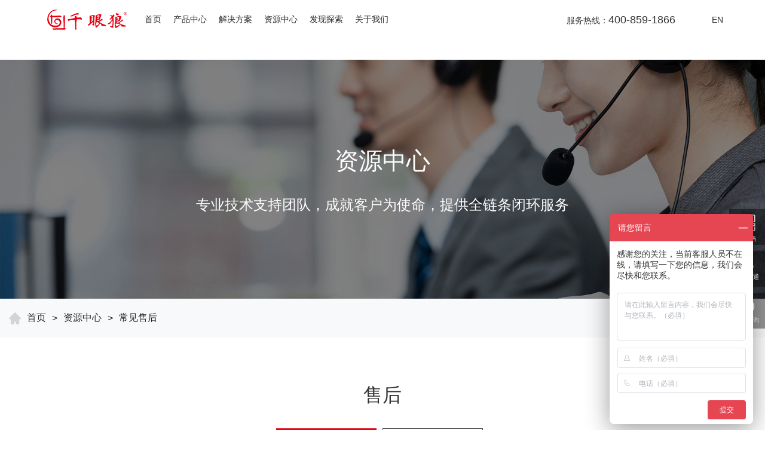

--- FILE ---
content_type: text/html; charset=utf-8
request_url: https://gaosuxiangji.com/home/category/index/id/4.html
body_size: 8766
content:
<!DOCTYPE html><html lang="en"><head>    <meta charset="UTF-8">    <meta http-equiv="X-UA-Compatible" content="IE=edge">    <meta name="viewport" content="width=device-width, initial-scale=1.0">    <meta name="referrer" content="strict-origin-when-cross-origin">    <!--<meta name="referrer" content="no-referrer">-->    <title>常见售后 - 千眼狼 _高速相机_国产高速摄像机_千眼狼(Revealer)  官网</title>    <meta name="keywords" content="高速相机,高速摄像机,超高速摄像机,DIC测量系统,DIC测量,DIC应变,DIC应变测量系统,应变场测量,光学应变测量,PIV系统,千眼狼(Revealer),国产">    <meta name="description" content="合肥中科君达视界技术股份有限公司主营高速摄像机、dic应变场测量系统、piv系统，采用进口高端图像传感器自主开发,免费试拍、卓越品质为客户提供直接的原厂技术支持,更迅速、更深入、更全面、更有效解决客户各种问题！电话：4008-591-866">        <link rel="shortcut icon" type="image/x-icon" href="/uploads/images/20230801/7d4415a3559de3e767df0d658f0b3fd9.ico"/>            <link rel="stylesheet" href="/static/home/css/iconfont/iconfont.css">    <link rel="stylesheet" href="/static/home/css/base.css">    <link rel="stylesheet" href="/static/home/css/swiper.min.css">    <link href="/static/home/css/video-js.min.css" rel="stylesheet">    <link rel="stylesheet" href="/static/home/css/animate.min.css">        <link rel="stylesheet" href="/static/home/css/style.css">    <script src="/static/home/js/jquery-1.11.3.min.js"></script>    <script src="/static/home/js/swiper.min.js"></script>    <script src="/static/home/js/base.js"></script>    <script src="/static/home/js/wow.min.js"></script>    <script src="/static/home/js/count.js"></script>    <script src="/static/home/js/layui/layui.js"></script>        <script src="/static/home/js/jquery.form.min.js" type="text/javascript"></script>        <script>
var _hmt = _hmt || [];
(function() {
  var hm = document.createElement("script");
  hm.src = "https://hm.baidu.com/hm.js?dd11b7a8cfb7e1c6ac195ab4542a6e73";
  var s = document.getElementsByTagName("script")[0]; 
  s.parentNode.insertBefore(hm, s);
})();
</script></head><script>//屏蔽F12和右键//  function click(e) {//      if (document.all) {//          if (event.button == 2 || event.button == 3) //          {//              oncontextmenu = 'return false';//          }//      }//      if (document.layers) {//          if (e.which == 3) {//              oncontextmenu = 'return false';    //          }  //      }//  }//  if (document.layers) {//      document.captureEvents(Event.MOUSEDOWN);//  }//  document.onmousedown = click;//  document.oncontextmenu = new Function("return false;")//  document.onkeydown = document.onkeyup = document.onkeypress = function () {//      //屏蔽F12//      if (window.event.keyCode == 123) {//          window.event.returnValue = false;//          return (false);//      }//      //屏蔽Ctrl//     /* if ((window.event.ctrlKey)) {//          window.event.returnValue = false;//          return (false);//      }*/     //  }</script><body ondragstart="window.event.returnValue=false" oncontextmenu="window.event.returnValue=false" onselectstart="event.returnValue=false"><div class="header ">
    <div class="wap ">
        <h1 class="logo">
            <a href="/"><img src="/uploads/images/20220921/a8380e625832bce4ac81f1a0850e8253.png" alt="高速相机"></a>
        </h1>
        <div class="nav-main">
            <ul class="nav-link">
                <li class="nav-item">
                    <a href="/" title="高速相机">首页</a>
                </li>
                                <li class="nav-item product swiper">
                    <a href="/home/category/index/id/2.html">产品中心</a>
                    <div class="sub-nav ">
                        <div class="swiper-container">
                            <div class="swiper-wrapper">
                                                                <div class="swiper-slide">
                                    <div class="nav-line acea-row">
                                                                        <div class="list-item">
                                            <a href="/home/category/index/id/116.html">
                                                <img class=""
                                                     src="/uploads/images/20251217/4fe345b7dd93f82ab363a250152d4449.jpg"
                                                     alt="高速相机"/></a>
                                            <div class="title"><a href="/home/category/index/id/116.html">超高速摄像机</a>
                                                                                        </div>
                                            <ul>
                                                                                                <li>
                                                    <a href="/home/category/detail/id/757.html?detailType=1" rel="nofollow">65000帧超高速摄像机</a>
                                                                                                    </li>
                                                                                                <li>
                                                    <a href="/home/category/detail/id/756.html?detailType=1" rel="nofollow">50000帧超高速摄像机</a>
                                                                                                    </li>
                                                                                                <li>
                                                    <a href="/home/category/detail/id/755.html?detailType=1" rel="nofollow">40000帧超高速摄像机</a>
                                                                                                    </li>
                                                                                            </ul>
                                        </div>
                                                                        <div class="list-item">
                                            <a href="/home/category/index/id/7.html">
                                                <img class=""
                                                     src="/uploads/images/20251103/60dd9bd7c1a6be7251b83f0c714712a2.jpg"
                                                     alt="高速相机"/></a>
                                            <div class="title"><a href="/home/category/index/id/7.html">高灵敏度高速摄像机</a>
                                                                                        </div>
                                            <ul>
                                                                                                <li>
                                                    <a href="/home/category/detail/id/425.html?detailType=1" rel="nofollow">25000帧高速摄像机</a>
                                                                                                    </li>
                                                                                                <li>
                                                    <a href="/home/category/detail/id/524.html?detailType=1" rel="nofollow">20000帧高速摄像机</a>
                                                                                                    </li>
                                                                                                <li>
                                                    <a href="/home/category/detail/id/665.html?detailType=1" rel="nofollow">12500帧小体积高速摄像机</a>
                                                                                                    </li>
                                                                                                <li>
                                                    <a href="/home/category/detail/id/705.html?detailType=1" rel="nofollow">9000帧小体积高速摄像机</a>
                                                                                                    </li>
                                                                                                <li>
                                                    <a href="/home/category/detail/id/706.html?detailType=1" rel="nofollow">6000帧小体积高速摄像机</a>
                                                                                                    </li>
                                                                                            </ul>
                                        </div>
                                                                        <div class="list-item">
                                            <a href="/home/category/index/id/115.html">
                                                <img class=""
                                                     src="/uploads/images/20251103/f49f36785420a0bd8854148541dc630f.jpg"
                                                     alt="高速相机"/></a>
                                            <div class="title"><a href="/home/category/index/id/115.html"> 大内存高速摄像机</a>
                                                                                        </div>
                                            <ul>
                                                                                                <li>
                                                    <a href="/home/category/detail/id/426.html?detailType=1" rel="nofollow">15000帧高速摄像机</a>
                                                                                                    </li>
                                                                                                <li>
                                                    <a href="/home/category/detail/id/427.html?detailType=1" rel="nofollow">10000帧高速摄像机</a>
                                                                                                    </li>
                                                                                                <li>
                                                    <a href="/home/category/detail/id/707.html?detailType=1" rel="nofollow">7000帧高速摄像机</a>
                                                                                                    </li>
                                                                                                <li>
                                                    <a href="/home/category/detail/id/708.html?detailType=1" rel="nofollow">5000帧高速摄像机</a>
                                                                                                    </li>
                                                                                            </ul>
                                        </div>
                                                                        <div class="list-item">
                                            <a href="/home/category/index/id/77.html">
                                                <img class=""
                                                     src="/uploads/images/20251120/df2f0eb579e47edbc7f6e3c9fae27bd8.jpg"
                                                     alt="高速相机"/></a>
                                            <div class="title"><a href="/home/category/index/id/77.html">大内存小尺寸高速摄像机</a>
                                                                                        </div>
                                            <ul>
                                                                                                <li>
                                                    <a href="/home/category/detail/id/433.html?detailType=1" rel="nofollow">3200帧小尺寸高速摄像机</a>
                                                                                                    </li>
                                                                                                <li>
                                                    <a href="/home/category/detail/id/435.html?detailType=1" rel="nofollow">2200帧小尺寸高速摄像机</a>
                                                                                                    </li>
                                                                                                <li>
                                                    <a href="/home/category/detail/id/434.html?detailType=1" rel="nofollow">2200帧实时传输高速摄像机</a>
                                                                                                    </li>
                                                                                                <li>
                                                    <a href="/home/category/detail/id/711.html?detailType=1" rel="nofollow">1000帧实时传输高速摄像机</a>
                                                                                                    </li>
                                                                                            </ul>
                                        </div>
                                                                        <div class="list-item">
                                            <a href="/home/category/index/id/80.html">
                                                <img class=""
                                                     src="/uploads/images/20251103/a5c09716a467615dc38cf7cb81ee5c41.jpg"
                                                     alt="高速相机"/></a>
                                            <div class="title"><a href="/home/category/index/id/80.html">高分辨率高速摄像机</a>
                                                                                        </div>
                                            <ul>
                                                                                                <li>
                                                    <a href="/home/category/detail/id/437.html?detailType=1" rel="nofollow">2100万像素高清高速摄像机</a>
                                                                                                    </li>
                                                                                                <li>
                                                    <a href="/home/category/detail/id/714.html?detailType=1" rel="nofollow">800万像素高清高速摄像机</a>
                                                                                                    </li>
                                                                                                <li>
                                                    <a href="/home/category/detail/id/715.html?detailType=1" rel="nofollow">500万像素高清高速摄像机</a>
                                                                                                    </li>
                                                                                            </ul>
                                        </div>
                                                                        <div class="list-item">
                                            <a href="/home/category/index/id/83.html">
                                                <img class=""
                                                     src="/uploads/images/20241225/397b26539b6a4fb39bc062271b711e48.jpg"
                                                     alt="高速相机"/></a>
                                            <div class="title"><a href="/home/category/index/id/83.html">sCMOS科学相机</a>
                                                                                        </div>
                                            <ul>
                                                                                                <li>
                                                    <a href="/home/category/detail/id/760.html?detailType=1" rel="nofollow">Qbit 4610</a>
                                                                                                    </li>
                                                                                                <li>
                                                    <a href="/home/category/detail/id/702.html?detailType=1" rel="nofollow">Gloria 6504</a>
                                                                                                    </li>
                                                                                                <li>
                                                    <a href="/home/category/detail/id/478.html?detailType=1" rel="nofollow"> Gloria 1605</a>
                                                                                                    </li>
                                                                                                <li>
                                                    <a href="/home/category/detail/id/479.html?detailType=1" rel="nofollow"> Gloria 1104</a>
                                                                                                    </li>
                                                                                                <li>
                                                    <a href="/home/category/detail/id/439.html?detailType=1" rel="nofollow"> Gloria 4.2</a>
                                                                                                    </li>
                                                                                            </ul>
                                        </div>
                                                                        <div class="list-item">
                                            <a href="/home/category/index/id/8.html">
                                                <img class=""
                                                     src="/uploads/images/20241225/9a713f9b158f1c951b7c0e047da2f875.jpg"
                                                     alt="高速相机"/></a>
                                            <div class="title"><a href="/home/category/index/id/8.html">DIC应变场测量分析系统</a>
                                                                                        </div>
                                            <ul>
                                                                                                <li>
                                                    <a href="/home/category/detail/id/130.html?detailType=1" rel="nofollow">DIC高速应变测量系统</a>
                                                                                                    </li>
                                                                                                <li>
                                                    <a href="/home/category/detail/id/131.html?detailType=1" rel="nofollow">DIC准静态应变测量系统</a>
                                                                                                    </li>
                                                                                                <li>
                                                    <a href="/home/category/detail/id/752.html?detailType=1" rel="nofollow">DIC显微应变测量系统</a>
                                                                                                    </li>
                                                                                                <li>
                                                    <a href="/home/category/detail/id/428.html?detailType=1" rel="nofollow">DIC高温应变测量系统</a>
                                                                                                    </li>
                                                                                                <li>
                                                    <a href="/home/category/detail/id/429.html?detailType=1" rel="nofollow">DIC教育教学系统</a>
                                                                                                    </li>
                                                                                                <li>
                                                    <a href="/home/category/detail/id/132.html?detailType=1" rel="nofollow"> 视频引伸计</a>
                                                                                                    </li>
                                                                                            </ul>
                                        </div>
                                                                        <div class="list-item">
                                            <a href="/home/category/index/id/9.html">
                                                <img class=""
                                                     src="/uploads/images/20241225/771eac50a2baa2a0d805ee281f0e0e9f.jpg"
                                                     alt="高速相机"/></a>
                                            <div class="title"><a href="/home/category/index/id/9.html">PIV粒子图像测速系统</a>
                                                                                        </div>
                                            <ul>
                                                                                                <li>
                                                    <a href="/home/category/detail/id/133.html?detailType=1" rel="nofollow">3D3C PIV粒子图像测速系统</a>
                                                                                                    </li>
                                                                                                <li>
                                                    <a href="/home/category/detail/id/134.html?detailType=1" rel="nofollow">2D3C PIV 粒子图像测速系统</a>
                                                                                                    </li>
                                                                                                <li>
                                                    <a href="/home/category/detail/id/135.html?detailType=1" rel="nofollow">2D2C PIV粒子图像测速系统</a>
                                                                                                    </li>
                                                                                                <li>
                                                    <a href="/home/category/detail/id/414.html?detailType=1" rel="nofollow">PIV教育系统</a>
                                                                                                    </li>
                                                                                                <li>
                                                    <a href="/home/category/detail/id/475.html?detailType=1" rel="nofollow">超清PIV跨帧相机</a>
                                                                                                    </li>
                                                                                            </ul>
                                        </div>
                                                                        <div class="list-item">
                                            <a href="/home/category/index/id/86.html">
                                                <img class=""
                                                     src="/uploads/images/20241225/9df401ee0b0d0ebe37ad623ff0e46b1c.jpg"
                                                     alt="高速相机"/></a>
                                            <div class="title"><a href="/home/category/index/id/86.html">高速摄影测量系统</a>
                                                                                        </div>
                                            <ul>
                                                                                                <li>
                                                    <a href="/home/category/detail/id/723.html?detailType=1" rel="nofollow">单目6D测量仪</a>
                                                                                                    </li>
                                                                                                <li>
                                                    <a href="/home/category/detail/id/445.html?detailType=1" rel="nofollow">双目测量系统</a>
                                                                                                    </li>
                                                                                                <li>
                                                    <a href="/home/category/detail/id/442.html?detailType=1" rel="nofollow">机载测量系统</a>
                                                                                                    </li>
                                                                                                <li>
                                                    <a href="/home/category/detail/id/443.html?detailType=1" rel="nofollow">随动跟踪测量系统</a>
                                                                                                    </li>
                                                                                            </ul>
                                        </div>
                                                                        <div class="list-item">
                                            <a href="/home/category/index/id/10.html">
                                                <img class=""
                                                     src="/uploads/images/20241231/061b1263c1dd0c6fd03836f76d1458da.png"
                                                     alt="高速相机"/></a>
                                            <div class="title"><a href="/home/category/index/id/10.html">智能图像分析系统</a>
                                                                                        </div>
                                            <ul>
                                                                                                <li>
                                                    <a href="/home/category/detail/id/490.html?detailType=1" rel="nofollow">6Dof姿态测量模块</a>
                                                                                                    </li>
                                                                                                <li>
                                                    <a href="/home/category/detail/id/76.html?detailType=1" rel="nofollow">焊接电流电压分析模块</a>
                                                                                                    </li>
                                                                                                <li>
                                                    <a href="/home/category/detail/id/71.html?detailType=1" rel="nofollow">落点落姿分析模块</a>
                                                                                                    </li>
                                                                                                <li>
                                                    <a href="/home/category/detail/id/72.html?detailType=1" rel="nofollow">轮廓分析测量模块</a>
                                                                                                    </li>
                                                                                            </ul>
                                        </div>
                                                                    </div>
                                </div>
                                
                            </div>
                            <div class="swiper-pagination"></div>
                        </div>

                    </div>

                </li>
                                <li class="nav-item case swiper">
                    <a href="/home/category/index/id/3.html">解决方案</a>
                    <div class="sub-nav">
                        <div class="swiper-container">
                            <div class="swiper-wrapper">
                                                                <div class="swiper-slide">
                                    <div class="case-nav acea-row">
                                                                        <a href="/home/category/index/id/32.html" class="part">
                                            <img src="/uploads/images/20241224/663b251f0aafb30fb63aaaea930d8f1b.jpg"
                                                 alt="飞机船舶"/>
                                            <div class="tit">飞机船舶</div>
                                        </a>
                                                                        <a href="/home/category/index/id/108.html" class="part">
                                            <img src="/uploads/images/20250707/b21eef08b5c9fc21c00c09c8e2afa843.jpg"
                                                 alt="生命科学"/>
                                            <div class="tit">生命科学</div>
                                        </a>
                                                                        <a href="/home/category/index/id/34.html" class="part">
                                            <img src="/uploads/images/20241224/96f291246b48cd6df5a932eeb0f38f8a.jpg"
                                                 alt="实验力学"/>
                                            <div class="tit">实验力学</div>
                                        </a>
                                                                        <a href="/home/category/index/id/33.html" class="part">
                                            <img src="/uploads/images/20241226/61ff8dcf0757dd56814755723aa74b26.jpg"
                                                 alt="流体力学"/>
                                            <div class="tit">流体力学</div>
                                        </a>
                                                                        <a href="/home/category/index/id/110.html" class="part">
                                            <img src="/uploads/images/20250707/73df83d8e4c57a1b5670e3194ac60fce.jpg"
                                                 alt="燃烧与爆炸"/>
                                            <div class="tit">燃烧与爆炸</div>
                                        </a>
                                                                        <a href="/home/category/index/id/58.html" class="part">
                                            <img src="/uploads/images/20241224/94cbaa6389d148641cc9ab257dfb3435.jpg"
                                                 alt="机械制造"/>
                                            <div class="tit">机械制造</div>
                                        </a>
                                                                        <a href="/home/category/index/id/57.html" class="part">
                                            <img src="/uploads/images/20241224/7c7bbf51f895178e26facadefe8f4878.jpg"
                                                 alt="电气工程"/>
                                            <div class="tit">电气工程</div>
                                        </a>
                                                                        <a href="/home/category/index/id/35.html" class="part">
                                            <img src="/uploads/images/20241224/570fb15297739d01b90fa79cad3417fd.jpg"
                                                 alt="生物医疗"/>
                                            <div class="tit">生物医疗</div>
                                        </a>
                                                                        <a href="/home/category/index/id/112.html" class="part">
                                            <img src="/uploads/images/20250707/96d65ce1a5b411aaa17ca76f1ed24c84.jpg"
                                                 alt="物理光电"/>
                                            <div class="tit">物理光电</div>
                                        </a>
                                                                        <a href="/home/category/index/id/60.html" class="part">
                                            <img src="/uploads/images/20241224/b61b3e95f04aad2c23eb2a009c16b184.jpg"
                                                 alt="半导体/3C电子"/>
                                            <div class="tit">半导体/3C电子</div>
                                        </a>
                                                                    </div>
                                </div>
                                                                <div class="swiper-slide">
                                    <div class="case-nav acea-row">
                                                                        <a href="/home/category/index/id/63.html" class="part">
                                            <img src="/uploads/images/20241224/f2f93510418068a24d0b6b4c66308ce7.jpg"
                                                 alt="汽车测试"/>
                                            <div class="tit">汽车测试</div>
                                        </a>
                                                                        <a href="/home/category/index/id/59.html" class="part">
                                            <img src="/uploads/images/20241224/33092a16161cb8826f9fd91698660f28.jpg"
                                                 alt="动力电池 "/>
                                            <div class="tit">动力电池 </div>
                                        </a>
                                                                    </div>
                                </div>
                                                            </div>
                            <div class="swiper-pagination"></div>
                        </div>
                    </div>
                </li>
                                <li class="nav-item ziyuan">
                    <a href="/home/category/index/id/4.html">资源中心</a>
                    <div class="sub-nav">
                        <div class="ziyuan-nav  w1200">
                                                        <ul>
                                <li class="tit"><a href="/home/category/index/id/91.html">售后 </a></li>
                                                                <li><a href="/home/category/index/id/90.html">常见售后</a></li>
                                                                <li><a href="/home/category/index/id/19.html">其他售后</a></li>
                                                            </ul>
                            <img src="/static/home/images/ziyuan-nav-line.png" alt="" class="line">
                                                        <ul>
                                <li class="tit"><a href="/home/category/index/id/93.html">试拍 </a></li>
                                                                <li><a href="/home/category/index/id/21.html">试拍租赁</a></li>
                                                                <li><a href="/home/category/index/id/22.html">样品测试</a></li>
                                                            </ul>
                            <img src="/static/home/images/ziyuan-nav-line.png" alt="" class="line">
                                                        <ul>
                                <li class="tit"><a href="/home/category/index/id/100.html">实验室 </a></li>
                                                                <li><a href="/home/category/index/id/101.html">风洞实验室</a></li>
                                                                <li><a href="/home/category/index/id/102.html">水洞实验室</a></li>
                                                                <li><a href="/home/category/index/id/103.html">光学影像测量实验室</a></li>
                                                                <li><a href="/home/category/index/id/104.html">科学成像实验室</a></li>
                                                            </ul>
                            <img src="/static/home/images/ziyuan-nav-line.png" alt="" class="line">
                                                        <ul>
                                <li class="tit"><a href="/home/category/index/id/105.html">小程序 </a></li>
                                                                <li><a href="/home/category/index/id/106.html">视觉测量</a></li>
                                                            </ul>
                            <img src="/static/home/images/ziyuan-nav-line.png" alt="" class="line">
                                                    </div>
                    </div>
                </li>
                                <li class="nav-item hezuo">
                    <a href="/home/category/index/id/5.html">发现探索</a>
                    <div class="sub-nav">
                        <ul>
                                                        <li><a href="/home/category/index/id/17.html" >最新动态</a></li>
                                                        <li><a href="/home/category/index/id/65.html" >奖励活动</a></li>
                                                    </ul>
                    </div>
                </li>
                                <li class="nav-item hezuo">
                    <a href="/home/category/index/id/13.html">关于我们</a>
                    <div class="sub-nav">
                        <ul>
                                                        <li><a href="/home/category/index/id/13.html" >企业介绍</a></li>
                                                        <li><a href="/home/category/index/id/14.html" >合作客户</a></li>
                                                        <li><a href="/home/category/index/id/15.html" >荣誉资质</a></li>
                                                        <li><a href="/home/category/index/id/16.html" >加入我们</a></li>
                                                        <li><a href="https://www.jiandaoyun.com/register" target="_blank">供应商</a></li>
                                                    </ul>
                    </div>
                </li>
                            </ul>
            <div class="nav-right" id="search">
                <span class="phone">服务热线：<span>400-859-1866</span> </span>
                <span class="span1"></span>
                <form class="clearfix search_form" action="/home/search/index.html" method="get">
                    <div class="search" style="display: none;">
                        <input name="keyword" type="text" id="searchkd" placeholder="请输入搜索关键词">
                        <div class="btna acea-row row-middle">
                            <img src="/static/home/images/search.png" class="btn">
                        </div>
                    </div>
                </form>
                <script type="text/javascript">
                    $('.search_form .btn').click(function () {
                        if ($.trim($('#searchkd').val()) === '') {
                            layer.msg('搜索关键词不能为空', {icon: 5, time: 2000, shade: 0.5}, function (index) {
                                layer.close(index);
                            });
                            $('#searchkd').focus();
                            return false;
                        }
                        $('.search_form')[0].submit();
                    });
                </script>
                <a href="https://www.revealerhighspeed.com/" id="pcyw" class="lanag">EN</a>
            </div>
        </div>
    </div>
</div>
<div class="mask"></div>
<div class="mobile-header">
    <div class="mobile-nav">
        <div class="logo">
            <a href="/"><img src="/uploads/images/20220921/a8380e625832bce4ac81f1a0850e8253.png" alt="高速相机"></a>
        </div>
        <div class="right">
            <a href="https://www.revealerhighspeed.com/" id="sjyw">EN</a>
            <div class="menu_ico"><span></span><span></span><span></span></div>
        </div>
    </div>
    <div class="menu-show">
        <div class="cont container">
            <div class="div-img">
                <img src="/static/home/images/close.png" alt="" class="close">
            </div>
            <div class="index-cont">
                <ul>
                    <li>
                        <div class="menu-d"><a href="/">首页</a></div>
                    </li>
                                        <li>
                        <div class="menu-d"><a href="/home/category/index/id/2.html">产品中心</a><span></span></div>
                        <div class="menu-er">
                            <ul>
                                                                <li><a href="/home/category/index/id/116.html">超高速摄像机</a></li>
                                                                <li><a href="/home/category/index/id/7.html">高灵敏度高速摄像机</a></li>
                                                                <li><a href="/home/category/index/id/115.html"> 大内存高速摄像机</a></li>
                                                                <li><a href="/home/category/index/id/77.html">大内存小尺寸高速摄像机</a></li>
                                                                <li><a href="/home/category/index/id/80.html">高分辨率高速摄像机</a></li>
                                                                <li><a href="/home/category/index/id/83.html">sCMOS科学相机</a></li>
                                                                <li><a href="/home/category/index/id/8.html">DIC应变场测量分析系统</a></li>
                                                                <li><a href="/home/category/index/id/9.html">PIV粒子图像测速系统</a></li>
                                                                <li><a href="/home/category/index/id/86.html">高速摄影测量系统</a></li>
                                                                <li><a href="/home/category/index/id/10.html">智能图像分析系统</a></li>
                                                            </ul>
                        </div>
                    </li>
                                        <li>
                        <div class="menu-d"><a href="/home/category/index/id/3.html">解决方案</a><span></span></div>
                        <div class="menu-er">
                            <ul>
                                                                <li><a href="/home/category/index/id/32.html">飞机船舶</a></li>
                                                                <li><a href="/home/category/index/id/108.html">生命科学</a></li>
                                                                <li><a href="/home/category/index/id/34.html">实验力学</a></li>
                                                                <li><a href="/home/category/index/id/33.html">流体力学</a></li>
                                                                <li><a href="/home/category/index/id/110.html">燃烧与爆炸</a></li>
                                                                <li><a href="/home/category/index/id/58.html">机械制造</a></li>
                                                                <li><a href="/home/category/index/id/57.html">电气工程</a></li>
                                                                <li><a href="/home/category/index/id/35.html">生物医疗</a></li>
                                                                <li><a href="/home/category/index/id/112.html">物理光电</a></li>
                                                                <li><a href="/home/category/index/id/60.html">半导体/3C电子</a></li>
                                                                <li><a href="/home/category/index/id/63.html">汽车测试</a></li>
                                                                <li><a href="/home/category/index/id/59.html">动力电池 </a></li>
                                                            </ul>
                        </div>
                    </li>
                                        <li>
                        <div class="menu-d"><a href="/home/category/index/id/4.html">资源中心</a><span></span></div>
                        <div class="menu-er">
                            <ul>
                                                                <li><a href="/home/category/index/id/91.html">售后</a></li>
                                                                <li><a href="/home/category/index/id/93.html">试拍</a></li>
                                                                <li><a href="/home/category/index/id/100.html">实验室</a></li>
                                                                <li><a href="/home/category/index/id/105.html">小程序</a></li>
                                                            </ul>
                        </div>
                    </li>
                                        <li>
                        <div class="menu-d"><a href="/home/category/index/id/5.html">发现探索</a><span></span></div>
                        <div class="menu-er">
                            <ul>
                                                                <li><a href="/home/category/index/id/17.html">最新动态</a></li>
                                                                <li><a href="/home/category/index/id/65.html">奖励活动</a></li>
                                                            </ul>
                        </div>
                    </li>
                                        <li>
                        <div class="menu-d"><a href="/home/category/index/id/13.html">关于我们</a><span></span></div>
                        <div class="menu-er">
                            <ul>
                                                                <li><a href="/home/category/index/id/13.html">企业介绍</a></li>
                                                                <li><a href="/home/category/index/id/14.html">合作客户</a></li>
                                                                <li><a href="/home/category/index/id/15.html">荣誉资质</a></li>
                                                                <li><a href="/home/category/index/id/16.html">加入我们</a></li>
                                                                <li><a href="https://www.jiandaoyun.com/register">供应商</a></li>
                                                            </ul>
                        </div>
                    </li>
                                    </ul>
            </div>
        </div>

    </div>
</div>    <div class="case-banner">
        <img src="/uploads/images/20220825/5e9b20cc37781179ee5684505ef1c1f6.jpg" alt="高速相机">
        <div class="cont-box">
                <div class="title wow fadeInUp">资源中心</div>
        <div class="cont wow fadeInUp" ><p>专业技术支持团队，成就客户为使命，提供全链条闭环服务</p></div>
            </div>
</div>    <div class="crumbs-box">
    <div class="wap"><img src="/static/home/images/home.png" alt="" srcset=""> <a href="/">首页</a> > <a href="/home/category/index/id/4.html">资源中心</a> >
        <a>常见售后</a>
    </div>
</div>
<!--新闻列表-->
<div class="company-news">
        <div class="part-title">售后</div>
    <ul class="i-title-list">
                <li class="active"><a href="/home/category/index/id/90.html" class="b">常见售后</a></li>
                <li class=""><a href="/home/category/index/id/19.html" class="b">其他售后</a></li>
            </ul>
    <ul class="i-n-list">
                <li class="tan05">
            <a class="b" href="/home/category/detail/id/507.html" title="高速摄像机捕获的序列图片无法查看，视频无法播放">
                <p>高速摄像机捕获的序列图片无法查看，视频无法播放</p>
                <span>[2024.10.25]</span>
            </a>
        </li>
                <li class="tan05">
            <a class="b" href="/home/category/detail/id/506.html" title="高速摄像机如何做暗场矫正">
                <p>高速摄像机如何做暗场矫正</p>
                <span>[2024.10.25]</span>
            </a>
        </li>
                <li class="tan05">
            <a class="b" href="/home/category/detail/id/505.html" title="SDI显示器不显示画面">
                <p>SDI显示器不显示画面</p>
                <span>[2024.10.25]</span>
            </a>
        </li>
                <li class="tan05">
            <a class="b" href="/home/category/detail/id/504.html" title="高速摄像机使用说明书相关">
                <p>高速摄像机使用说明书相关</p>
                <span>[2024.10.25]</span>
            </a>
        </li>
                <li class="tan05">
            <a class="b" href="/home/category/detail/id/503.html" title="B码授时相关">
                <p>B码授时相关</p>
                <span>[2024.10.25]</span>
            </a>
        </li>
                <li class="tan05">
            <a class="b" href="/home/category/detail/id/502.html" title="同型号新购高速摄像机同步相关">
                <p>同型号新购高速摄像机同步相关</p>
                <span>[2024.10.25]</span>
            </a>
        </li>
                <li class="tan05">
            <a class="b" href="/home/category/detail/id/501.html" title="高速摄像机的外部触发信号">
                <p>高速摄像机的外部触发信号</p>
                <span>[2024.10.25]</span>
            </a>
        </li>
                <li class="tan05">
            <a class="b" href="/home/category/detail/id/500.html" title="高速摄像机内存提示不足">
                <p>高速摄像机内存提示不足</p>
                <span>[2024.10.25]</span>
            </a>
        </li>
                <li class="tan05">
            <a class="b" href="/home/category/detail/id/499.html" title="高速摄像机采集软件授权相关">
                <p>高速摄像机采集软件授权相关</p>
                <span>[2024.10.25]</span>
            </a>
        </li>
                <li class="tan05">
            <a class="b" href="/home/category/detail/id/496.html" title=" M/X/S/G系列高速摄像机搜索不到设备">
                <p> M/X/S/G系列高速摄像机搜索不到设备</p>
                <span>[2024.10.23]</span>
            </a>
        </li>
            </ul>
        </div>

<script src="/static/home/js/jquery.scrollTo.js"></script>
<script>
    // swiper轮播
    var honorSwiper1 = new Swiper('.honor1 .swiper-container', {
        loop: true,
        effect: 'coverflow',
        grabCursor: true,
        centeredSlides: true,
        slideActiveClass: 'active',
        slidesPerView: 1,
        coverflowEffect: {
            rotate: 50,
            stretch: -100,
            depth: 100,
            modifier: 1,
            slideShadows: false,
        },
        navigation: {
            nextEl: '.honor1 .swiper-button-next',
            prevEl: '.honor1 .swiper-button-prev',
        },
    });
    var honorSwiper2 = new Swiper('.honor2 .swiper-container', {
        loop: true,
        effect: 'coverflow',
        grabCursor: true,
        centeredSlides: true,
        slideActiveClass: 'active',
        slidesPerView: 1,
        coverflowEffect: {
            rotate: 50,
            stretch: -100,
            depth: 100,
            modifier: 1,
            slideShadows: false,
        },
        navigation: {
            nextEl: '.honor2 .swiper-button-next',
            prevEl: '.honor2 .swiper-button-prev',
        },
    });
    var honorSwiper3 = new Swiper('.honor3 .swiper-container', {
        loop: true,
        effect: 'coverflow',
        grabCursor: true,
        centeredSlides: true,
        slideActiveClass: 'active',
        slidesPerView: 1,
        coverflowEffect: {
            rotate: 50,
            stretch: -100,
            depth: 100,
            modifier: 1,
            slideShadows: false,
        },
        navigation: {
            nextEl: '.honor3 .swiper-button-next',
            prevEl: '.honor3 .swiper-button-prev',
        },
    });
</script><div class="bottom">
    <div class="container">
        <h1 class="logo"><a href="/"><img src="/uploads/images/20220921/a8380e625832bce4ac81f1a0850e8253.png" alt="高速相机"></a>
        </h1>
        <div class="logo-title">专注高速视觉感知与测量的科学仪器品牌</div>
        <div class="bott-top">
            <div class="left">
                <ul>
                    <li>
                        <h1>关注我们 </h1>
                        <p>电话：<span class="phone">400-859-1866</span></p>
                        <p>邮箱：sales@agiledevice.com</p>
                        <p>地址：安徽省合肥市包河富煌新视觉大厦</p>
                    </li>
                                        <li>
                        <h1>产品中心</h1>
                                                <a href="/home/category/index/id/116.html">超高速摄像机</a>
                                                <a href="/home/category/index/id/7.html">高灵敏度高速摄像机</a>
                                                <a href="/home/category/index/id/115.html"> 大内存高速摄像机</a>
                                                <a href="/home/category/index/id/77.html">大内存小尺寸高速摄像机</a>
                                                <a href="/home/category/index/id/80.html">高分辨率高速摄像机</a>
                                                <a href="/home/category/index/id/83.html">sCMOS科学相机</a>
                                                <a href="/home/category/index/id/8.html">DIC应变场测量分析系统</a>
                                                <a href="/home/category/index/id/9.html">PIV粒子图像测速系统</a>
                                                <a href="/home/category/index/id/86.html">高速摄影测量系统</a>
                                                <a href="/home/category/index/id/10.html">智能图像分析系统</a>
                                            </li>
                                        <li>
                        <h1>解决方案</h1>
                                                <a href="/home/category/index/id/32.html">飞机船舶</a>
                                                <a href="/home/category/index/id/108.html">生命科学</a>
                                                <a href="/home/category/index/id/34.html">实验力学</a>
                                                <a href="/home/category/index/id/33.html">流体力学</a>
                                                <a href="/home/category/index/id/110.html">燃烧与爆炸</a>
                                                <a href="/home/category/index/id/58.html">机械制造</a>
                                                <a href="/home/category/index/id/57.html">电气工程</a>
                                                <a href="/home/category/index/id/35.html">生物医疗</a>
                                                <a href="/home/category/index/id/112.html">物理光电</a>
                                                <a href="/home/category/index/id/60.html">半导体/3C电子</a>
                                                <a href="/home/category/index/id/63.html">汽车测试</a>
                                                <a href="/home/category/index/id/59.html">动力电池 </a>
                                            </li>
                                        <li>
                        <h1>资源中心</h1>
                                                <a href="/home/category/index/id/91.html">售后</a>
                                                <a href="/home/category/index/id/93.html">试拍</a>
                                                <a href="/home/category/index/id/100.html">实验室</a>
                                                <a href="/home/category/index/id/105.html">小程序</a>
                                            </li>
                                        <li>
                        <h1>发现探索</h1>
                                                <a href="/home/category/index/id/17.html">最新动态</a>
                                                <a href="/home/category/index/id/65.html">奖励活动</a>
                                            </li>
                                        <li>
                        <h1>关于我们</h1>
                                                <a href="/home/category/index/id/13.html">企业介绍</a>
                                                <a href="/home/category/index/id/14.html">合作客户</a>
                                                <a href="/home/category/index/id/15.html">荣誉资质</a>
                                                <a href="/home/category/index/id/16.html">加入我们</a>
                                                <a href="https://www.jiandaoyun.com/register">供应商</a>
                                            </li>
                                    </ul>
            </div>
            <div class="right">
                                <div class="div1">
                    <img src="/uploads/images/20220825/2f02466cf77fbf2d7952e09db390e3fa.jpg" alt="微信公众号">
                    <p>
                        微信公众号                    </p>
                </div>
                                <div class="div1">
                    <img src="/uploads/images/20220825/46da8584564a4a20eac010bc0beedde1.jpg" alt="官方抖音">
                    <p>
                        官方抖音                    </p>
                </div>
                            </div>
        </div>
        <div class="bott-center">
            <div class="div1 acea-row ">
                <a href="/home/category/index/id/13.html">关于我们</a>
                <!--<a href="/home/category/index/id/16.html">联系我们</a>-->
                <a href="/home/category/index/id/16.html">招聘精英</a>
            </div>
            <div class="div2">
                <p>服务热线：<a style="color: #9fa0a0;" href="tel:400-859-1866">400-859-1866</a>
                </p>
                <p>邮箱：sales@agiledevice.com</p>
                <p>总部地址：安徽省合肥市包河富煌新视觉大厦</p>
            </div>
            <div class="div3">
                                <a href="">
                    <img src="/static/home/images/foot1.png" alt="微信" class="icon">
                    <div class="ewm">
                        <img src="/uploads/images/20220825/433b9234d8b5ba3bf00a6a1452fb7896.jpg" alt="微信">
                    </div>
                </a>
                                <a href="">
                    <img src="/static/home/images/foot2.png" alt="微博" class="icon">
                    <div class="ewm">
                        <img src="/uploads/images/20220825/a8e446be7daa5c58c480f4a595fb9942.jpg" alt="微博">
                    </div>
                </a>
                                <a href="">
                    <img src="/static/home/images/foot3.png" alt="抖音" class="icon">
                    <div class="ewm">
                        <img src="/uploads/images/20220825/cd3cf37415790721421b52d757cf3c86.jpg" alt="抖音">
                    </div>
                </a>
                                <a href="">
                    <img src="/static/home/images/foot4.png" alt="bilibili" class="icon">
                    <div class="ewm">
                        <img src="/uploads/images/20220825/0e321dd22f26037cb696f97df0934bf8.jpg" alt="bilibili">
                    </div>
                </a>
                                <a href="">
                    <img src="/static/home/images/foot5.png" alt="头条" class="icon">
                    <div class="ewm">
                        <img src="/uploads/images/20220825/76617ab33fdcc55f316c584721180198.jpg" alt="头条">
                    </div>
                </a>
                            </div>

        </div>
        <div class="bott-b">
            <div class="p1">
                <div class="link acea-row row-middle">
                    <!--<a href="" target="_blank">隐私政策</a>-->
                    <!--<a href="" target="_blank">使用条款</a>-->
                </div>
                <div class="acea-row row-middle">
                    <span class="iconfont icon-diqiuquanqiu"></span>
                    <a href="javascript:;">中文版</a>/<a id="ywb" href="https://www.revealerhighspeed.com/">英文版</a>
                </div>
            </div>
            <div id="footer_copyright">Copyright ©2026，皖ICP备13011179号-2合肥中科君达视界技术股份有限公司，Inc.All
                rights reserved.
            </div>
        </div>
    </div>
</div>
<!-- 侧边悬浮栏 -->
<div class="float-sidebar ">
    <div id="sidebar-qrcode" class="sidebar-qr-code" bi_name="悬浮二维码">
        <div class="">
            <img src="/static/home/images/ma-biao.png" alt="">
            <h5>二维码</h5>
        </div>
        <div class="sidebar-qr-code-content">
            <img src="/static/home/images/ma.jpg" alt="">
            <h5>微信公众号</h5>
        </div>
    </div>
    <a href="tel:400-859-1866" class="phone-box">
        <div class="">
            <span class="iconfont icon-dianhua"></span>
            <h5>电话沟通</h5>
        </div>
        <div class="tel"><img src="/static/home/images/phone.png" alt=""> 400-859-1866</div>
    </a>
    <div class="mail-box liuyan">
        <a href="https://affim.baidu.com/unique_50908701/chat?siteId=21248949&userId=50908701&siteToken=dd11b7a8cfb7e1c6ac195ab4542a6e73"
           target="_blank">
            <span class="iconfont icon-liuyan"></span>
            <h5>在线咨询</h5>
        </a>
    </div>
    <div class="item to-top-btn" id="back_top"><span class="icons-float-bar to-top"></span></a></div>
</div>



    
    
</body></html>

--- FILE ---
content_type: text/css
request_url: https://gaosuxiangji.com/static/home/css/iconfont/iconfont.css
body_size: 825
content:
@font-face {
  font-family: "iconfont"; /* Project id 3539406 */
  src: url('//at.alicdn.com/t/c/font_3539406_6ayjb7cvoe5.woff2?t=1734515643368') format('woff2'),
       url('//at.alicdn.com/t/c/font_3539406_6ayjb7cvoe5.woff?t=1734515643368') format('woff'),
       url('//at.alicdn.com/t/c/font_3539406_6ayjb7cvoe5.ttf?t=1734515643368') format('truetype');
}

.iconfont {
  font-family: "iconfont" !important;
  /* font-size: 16px; */
  font-style: normal;
  -webkit-font-smoothing: antialiased;
  -moz-osx-font-smoothing: grayscale;
}

.icon-diqiuquanqiu:before {
  content: "\e76c";
}

.icon-you:before {
  content: "\e793";
}

.icon-duanxin:before {
  content: "\e647";
}

.icon-liuyan:before {
  content: "\e62c";
}

.icon-youjiantou:before {
  content: "\e6df";
}

.icon-dianhua:before {
  content: "\e606";
}

.icon-guanbi:before {
  content: "\e624";
}

.icon-lianjie1:before {
  content: "\e600";
}

.icon-sousuo:before {
  content: "\e632";
}


--- FILE ---
content_type: text/css
request_url: https://gaosuxiangji.com/static/home/css/base.css
body_size: 1179
content:
body, div, dl, dt, dd, ul, ol, li, h1, h2, h3, h4, h5, h6, pre, form, fieldset, input, textarea, p,blockquote, th, td {  margin: 0;  padding: 0;  box-sizing: border-box;}
input::-ms-clear {display: none;}
/* input,body,textarea{font-family: Open Sans,PingFang SC,Microsoft YaHei,Helvetica Neue,Hiragino Sans GB,WenQuanYi Micro Hei,Arial,"sans-serif";} */
input,body,textarea{ font-family: 'Microsoft YaHei', '微软雅黑', 'Microsoft JhengHei', sans-serif; }
body.noroll{overflow:hidden;width:100vw;height:100vh;}
/*body{letter-spacing: 2px;}*/
table{border-collapse: collapse;  border-spacing: 0;}
fieldset, img {border: 0;  max-width: 100%; vertical-align: middle;}
address, caption, cite, code, dfn, em, th,
var{font-style: normal;  font-weight: normal;}
ol, ul ,li{list-style: none;}
caption, th {text-align: left;}
h1, h2, h3, h4, h5, h6 {font-weight: normal;}
q:before, q:after {content: '';}
abbr, acronym {border: 0;}
a{color:#262626;text-decoration: none;display: inline-block; }
a:hover{color: #060D32; text-decoration:none;}
.fl{float: left;}
.fr{float: right;}
h1,h2,h3,h4,h5,h6{font-weight:normal;}
/*html5*/
article,aside,dialog,footer,header,section,footer,nav,figure,menu{display:block}
::-webkit-scrollbar-track { background-color: #F5F5F5 }
::-webkit-scrollbar { width: 0; background-color: #F5F5F5 }
::-webkit-scrollbar-thumb { background-color: #999 }



i{font-style: normal;}
input,textarea,select,button{outline:none; border:0; padding: 0; margin:0; background: none;}
input::-webkit-input-placeholder,textarea::-webkit-input-placeholder{color:#A5A5A5;font-size: 14px;}
.clearfix:after{display:block;clear:both;content:"";visibility:hidden;height:0} 
.clearfix{zoom:1} 
.clear{clear: both; zoom:1; }
.mr0{margin-right: 0px !important;}
.vt{vertical-align:top;}
.vb{vertical-align:bottom;}
.vm{vertical-align:middle;}
.tc{text-align:center;}
.tl{text-align:left;}
.tr{text-align:right;}
.line1{white-space: nowrap; text-overflow: ellipsis; overflow: hidden; word-break: break-all;}
.line2{ text-overflow: -o-ellipsis-lastline; overflow: hidden; text-overflow: ellipsis; display: -webkit-box; -webkit-line-clamp: 2; line-clamp: 2; -webkit-box-orient: vertical;}


.w1200{width: 1200px;margin: 0 auto;}
.wap{max-width: 1600px; margin: 0 auto;}
  

.acea-row{display:flex;flex-wrap:wrap;}
.acea-row.row-top{align-items:flex-start;}
.acea-row.row-middle{align-items:center;}
.acea-row.row-bottom{align-items:flex-end;}
.acea-row.row-left{justify-content:flex-start;}
.acea-row.row-center{justify-content:center;}
.acea-row.row-right{justify-content:flex-end;}
.acea-row.row-between{justify-content:space-between;}
.acea-row.row-around{justify-content:space-around;}
.acea-row.row-column{flex-direction:column;}
.acea-row.row-column-between{flex-direction:column;justify-content:space-between;}
.acea-row.row-column-around{flex-direction:column;justify-content:space-around;}
.acea-row.row-start-wrapper{align-items:start;justify-content:start;}
.acea-row.row-center-wrapper{align-items:center;justify-content:center;}
.acea-row.row-between-wrapper{align-items:center;justify-content:space-between;}
.acea-row.row-around-wrapper{align-items:center;justify-content:space-around;}



  

--- FILE ---
content_type: text/css
request_url: https://gaosuxiangji.com/static/home/css/style.css
body_size: 24567
content:
.header{height: 64px;z-index: 999;position: fixed;width: 100%;left: 0;top: 0; background-color: #fff;}
.header.index{background-color: transparent;}
.header.baidi { width: 100%; background: #fff; position: fixed;width: 100%;left: 0;top: 0; }
.header .wap{max-width: 1200px;margin: 0 auto;display: flex;align-items: center;justify-content: space-between;}
.header .logo a{display: flex;align-items: center;}
.header .nav-main {padding-left: 12px; flex: 1;display: flex;align-items: center; justify-content: space-between; }
.header .nav-link{display: flex;}
.header .nav-item{padding: 0 11px;border-bottom: 2px solid transparent;}
.header .nav-item>a{display: block;line-height: 64px;text-align: center;width: 100%;font-size:14px;}
.header .nav-item.active,.header .nav-item:hover{border-bottom: 2px solid #e60012;}

.header .nav-item.hezuo{position: relative;}
.header .nav-item .sub-nav{position: absolute;width: 100%;left: 0;border-top: 1px solid #d4d4d4; top: 64px; background-color:#fff;padding: 15px; display: none; z-index: 22;
    font-size:14px;}
.header .nav-item .sub-nav .tit-line .title{width:calc((100% - 115px) / 6);line-height: 40px;color: #e60012;font-weight: 500;font-size: 14px;padding-left: 1vw;}
.header .nav-item .sub-nav .tit-line .title:nth-of-type(2){width:calc(((100% - 115px) / 6) + 20px);}
.header .nav-item .sub-nav .tit-line .title:nth-of-type(3){width:calc(((100% - 115px) / 6) + 20px);}
.header .nav-item .sub-nav .tit-line .title:nth-of-type(4){width:calc(((100% - 115px) / 6) - 20px);}
.header .nav-item .sub-nav .tit-line .title:last-of-type{width:calc(((100% - 115px) / 6) - 20px);}
.header .nav-item .sub-nav .tit-line .title a{color: #e60012;font-size:16px;}

.header .nav-item .sub-nav a:hover {color:#e60012;}
/*产品中心下拉*/
.header .nav-item .sub-nav .nav-line{margin-bottom: 0deg;line-height:1.857;}
.header .nav-item .sub-nav .nav-line .list-item{width:calc((100% - 15px * 4) / 5);background-color: #f8f9fb; padding-left: 4vw;height: 38vh;margin-bottom:15px; 
    position: relative; font-size: 14px;margin-right: 15px;  }
.header .nav-item .sub-nav .nav-line .list-item ul{height:calc(40vh - 180px);}
.header .nav-item .sub-nav .nav-line .list-item img{height: 103px;width:auto;object-fit:content;}
.header .nav-item .sub-nav .nav-line .list-item .title{margin-bottom: 16px;}
.header .nav-item .sub-nav .nav-line .list-item .title a{font-size: 16px;}
.header .nav-item .sub-nav .nav-line .list-item span{ color: red;padding: 0 3px; border-radius: 2px;font-size: 9px;
        vertical-align: middle;}
.header .nav-item .sub-nav .nav-line .list-item:nth-child(5n){margin-right: 0;}
.header .nav-item .sub-nav .nav-line ul a{font-size:14px;}
.header .nav-item .sub-nav .nav-line ul a:hover{color: #e60012;}
.header .nav-item .sub-nav .swiper-container .swiper-pagination{height: 2px;bottom: 0;display: flex;align-items: center;justify-content: center;}
.header .nav-item .sub-nav .swiper-container .swiper-pagination-bullet{width: 29px;height: 2px;border-radius: 0;background-color: #e2e2e2;opacity: 1;margin: 0 5px;}
.header .nav-item .sub-nav .swiper-container .swiper-pagination-bullet-active{background-color: #e60012;}
/*产品中心下拉*/
/*.header .nav-item .sub-nav .case-nav {margin-bottom: 14px;padding-top: 30px;padding-bottom: 45px;}*/
.header .nav-item .sub-nav .case-nav .part{width:calc((100% - 15px * 4) / 5);background-color: #f8f9fb; line-height: 2;font-size: 16px;margin-right: 15px;;margin-bottom: 15px;
    text-align: center;box-sizing:border-box;}
.header .nav-item .sub-nav .case-nav .part .tit{color: #262626;font-size: 16px;padding: 5px 0;line-height:2;}
.header .nav-item .sub-nav .case-nav .part:hover .tit{color:#e60012;}
/*.header .nav-item .sub-nav .case-nav .part img{width: 100%;height:317px;object-fit:cover;}*/
.header .nav-item .sub-nav .case-nav .part img{width: 100%;height:317px;object-fit:cover;}
.header .nav-item .sub-nav .case-nav .part:nth-of-type(5n){margin-right: 0;}
/*资源中心下拉*/
.header .nav-item .sub-nav .ziyuan-nav{display: flex;justify-content: space-between;}
.header .nav-item .sub-nav .ziyuan-nav ul .tit{margin-bottom: 10px;font-size: 16px;}
.header .nav-item .sub-nav .ziyuan-nav ul li{font-size: 14px;line-height:1.857;}
.header .nav-item .sub-nav .ziyuan-nav .line:last-of-type{display: none;}

.header .nav-item.hezuo .sub-nav{  width: auto;padding: 10px 15px;text-align: center;line-height: 3;white-space: nowrap;}

.header .nav-right{display: flex; align-items: center; justify-content: flex-end;height: 64px; line-height: 64px; }
.header .nav-right .span1 { width: 18px; height: 20px; background-image: url(../images/search1.png);background-repeat:  no-repeat; background-size: contain; cursor: pointer;}
.header .nav-right .phone{ font-size: 14px; color: #333; margin-right: 26px; white-space: nowrap; }
.header .nav-right .phone span{font-size:18px;}
.header .nav-right .lanag {font-size: 14px; margin-left: 35px; color: #333;}
.header .nav-right .search{ display: flex; background: #ebebeb; height: 40px; line-height: 40px; font-size: 14px; color: #939393; padding: 0 4%; border-radius: 20px; display: none;
     justify-content: center; }
.header .nav-right .search .btna img{ vertical-align: middle; }
.header .nav-right input{ padding-right: 1%; box-sizing: border-box; background: #ebebeb; width: 80%; }
.header .nav-right .btn img{ width: 22px; height: 22px; vertical-align: middle; }

.header.index .nav-item>a{color: #fff;}
.header.index .nav-right .phone{color: #fff;}
.header.index .nav-right .span1{  background-image: url(../images/search.png);}
.header.index .nav-right .lanag{ color: #fff;}

.header.baidi .nav-item>a{color: #333;}
.header.baidi .nav-right .phone{color: #333;}
.header.baidi .nav-right .span1{  background-image: url(../images/search1.png);}
.header.baidi .nav-right .lanag{ color: #333;}

.mask{background-color: rgba(0,0,0,.5);width: 100vw;height: calc(100vh - 64px);position: fixed;left: 0;top: 64px;z-index: 20;display:none;}

  /* 手机端 */
.mobile-header{ position: fixed; width: 100%; top: 0; left: 0; z-index: 999; color: #333;height: 60px;background-color:#fff; display: none;  }
.mobile-header.baidi{position: fixed; top: 60; left: 0; background: #fff;}
.mobile-header .mobile-nav{ display: flex; justify-content: space-between; align-items: center; padding: 0 15px;}
.mobile-header .mobile-nav .logo{ width: 120px; }
.mobile-header .mobile-nav  .right{ line-height: 60px; display: flex; align-items: center; }
.mobile-header .mobile-nav  .right a{ font-size: 16px; color: #333; display: inline-block; }
.menu_ico { width: 24px; height: 17px; cursor: pointer; position: relative; display: inline-block; margin-left: 20px; }
.menu_ico span { display: inline-block; position: absolute; height: 3px; width: 100%; background: #333; border-radius: 2px; opacity: 1; left: 0; 
  -webkit-transform: rotate(0deg); transform: rotate(0deg); -webkit-transition: 0.1s ease-in-out; transition: 0.1s ease-in-out; 
  -webkit-transform-origin: left center; transform-origin: left center; }
.menu_ico span:nth-child(1) { top: 0px; }
.menu_ico span:nth-child(2) { top: 7px; }
.menu_ico span:nth-child(3) { bottom: 0; }
.menu-show{ position: fixed; width: 100%; height: 100vh; background: #272727; left: 0; top: 0; display: none; z-index: 993;
   -webkit-transition:background 0.35s linear,height 0.25s ease-in 200ms; -moz-transition:background 0.35s linear,height 0.25s ease-in 200ms; 
   -ms-transition:background 0.35s linear,height 0.25s ease-in 200ms; -o-transition:background 0.35s linear,height 0.25s ease-in 200ms;
    transition:background 0.35s linear,height 0.25s ease-in 200ms; }
.menu-show.menu-hide{ display: block; }
.menu-show .cont{ height: 100%; /* padding: 2%; */ padding-top: 2%; padding-bottom: 2%; width: 100%; box-sizing: border-box; }  
.menu-show .cont img{ width: 20px; height: 20px; } 
.menu-show .cont .div-img{ text-align: right; }
.menu-show .cont .menu-d{ color: #fff; font-size: 14px; height: 40px; line-height: 40px; padding-left: 20px; }
.menu-show .cont .menu-d a{color: #fff;}
.menu-show .cont .menu-d span{ width: 12px; height: 12px; background: url(../images/jia.png) no-repeat; background-size: 100% 100%; float: right; margin-right: 20px; margin-top: 16px; }
.menu-show .cont .menu-d.actived span{ background: url(../images/jian.png) no-repeat; background-size: 100% 100%; }
.menu-show .cont .menu-er{ display: none; }
.menu-show .cont .menu-er ul li{ margin: 0 20px; margin-left: 34px; }
.menu-show .cont .menu-er ul li:nth-last-child(1){ border-bottom:none }
.menu-show .cont .menu-er a{ color: #fff; font-size: 12px; height: 40px; line-height: 40px; }
.menu-show .cont .menu-er.active{ display: block; }
.menu-show .index-cont ul li{ border-bottom: 1px solid #464646; }
/*.menu-show .index-cont ul li:nth-child(4) .menu-er ul li>a{ display: none !important; }*/
.menu-show .cont .menu-er .zhan .span1{ width: 12px; height: 12px; background: url(../images/jia.png) no-repeat; background-size: 100% 100%; float: right; margin-top: 16px; }
.menu-show .cont .menu-er .zhan .span1.link{ background: url(../images/jian.png) no-repeat; background-size: 100% 100%; }
.menu-show .cont .menu-er .zhan{ height: 40px; line-height: 40px; border-bottom: 1px solid #464646; }
.menu-show .cont .menu-er .zhan .span2{ color: #fff; font-size: 14px; }
.menu-show .cont .menu-er .pull{ display: none; margin-left: 20px; }
.menu-show .cont .menu-er .pull a{ width: 100%; color: #fff; font-size: 14px; border-bottom: 1px solid #464646; }
.menu-show .cont .menu-er .pull a:nth-last-child(1){ border-bottom:none; }

.banner{height: 100vh;}
.banner .pc{display:block;}
.banner .mobile{display:none;}
.banner .swiper-container { width: 100%;height: 100%;}
.banner #video { width: 100%; height: 100%;object-fit: cover; }
.banner .swiper-container img{ width: 100%; height: 100%;object-fit:cover;}
/*.video-js{background-color:#F9F9F9;height: 100vh;}*/
.banner .video-js{background-color:#F9F9F9;}
.banner .vjs-poster{background-color:#F9F9F9;}
.video-js .vjs-big-play-button { font-size: 2.5em; line-height: 2.3em; height: 2.5em; width: 2.5em; -webkit-border-radius: 2.5em; -moz-border-radius: 2.5em;
     border-radius: 2.5em; background-color: #73859f; background-color: rgba(115, 133, 159, .5); border-width: 0.15em; margin-top: -1.25em; margin-left: -1.75em; }
.vjs-paused .vjs-big-play-button, .vjs-paused.vjs-has-started .vjs-big-play-button { display: none; }
.banner .swiper-container-horizontal>.swiper-pagination-bullets { bottom: 20px; }
.banner .swiper-button-next,.banner .swiper-button-prev{width: 49px;height: 49px;border-radius: 50%;color: #fff;background-color: rgba(7, 3, 2,0.369);}
.banner .swiper-button-prev{left:25px;}
.banner .swiper-button-next{right: 25px;}
.banner .swiper-button-next::after,.banner .swiper-button-prev::after{font-size: 24px;}

.part1{padding:16px; background-color: #f8f9fb;position: relative;overflow: hidden;margin-bottom: 16px;}
.part-title{ font-size: 40px; color: #333;text-align: center;line-height: 1;}
.part-subTit{ font-size: 18px;color: rgba(0, 0, 0, 0.769);text-align: center;line-height: 1.556;margin-top: 25px;}

.part1 .pro-box{width: 100%;text-align: center;position: relative;z-index: 2;}
.part1 .swiper-container{padding-bottom: 25px;}
.part1 .pro-box li{width:calc(50% - 8px);height:30.31vw; margin-bottom: 16px;margin-right: 16px;position: relative;overflow: hidden;}
.part1 .pro-box li:nth-child(2n){margin-right: 0;}
.part1 .pro-box li>a{display: block;width: 100%;height: 100%;}
.part1 .pro-box li .pic-box{width:100%;height:100%;position: relative;z-index: 2;overflow:hidden;}
.part1 .pro-box li .pic-box img{display:block; transition: all .3s;width:100%;height:100%;object-fit: cover;}
.part1 .pro-box li .cont-box{position: absolute;width: 100%;height: 100%;padding-top: 80px; left: 0;top: 0;z-index: 3;}
.part1 .pro-box li .title{font-size: 42px;color: #212121;margin-bottom: 10px;}
.part1 .pro-box li .sub-tit{ font-size: 20px;color: #212121;margin-bottom: 25px;}
.part1 .pro-box li .more{display: block;font-size: 16px;color: #212121;text-align:center;}
.part1 .pro-box li .more i{font-size: 14px;}
.part1 .pro-box li .play{display: block;width:45px;margin-top:12px;}
/*.part1 .pro-box li:hover .pic-box img{transform: scale(1.1);}*/
.part1 .pro-box li:hover .more{color: #e60012;}
.part1 .swiper-pagination {width: auto; font-size: 18px;color: #212121;position: relative;}
/*.part1 .swiper-pagination-current{font-weight: 700;}*/
.part1 .swiper-button-next,.part1  .swiper-button-prev{position: relative;top: 0;color: #212121;}
.part1 .swiper-button-next:after,.part1  .swiper-button-prev:after{font-size: 18px;}
.part1 .swiper-button-prev{left: auto;}
.part1 .swiper-button-next{right: auto;}


.part2{position: relative;}
.part2 .case-cont{width: 100%;height:37.5vw;}
.part2 .case-cont .swiper-container{width: 100%;height: 100%;}
.part2 .case-cont .pic{width: 100%;height: 100%;object-fit: cover;}
.part2 .case-cont .cont-box{position: absolute;width: 100%;text-align: center;top: 0;left: 0;}
.part2 .case-cont .tit{ font-size: 42px;padding-top: 4.17%;margin-bottom:20px;color: #fff;}
.part2 .case-cont .more{ font-size: 18px;color: #fff;}
.part2 .case-nav{position: absolute;width: 100vw;left: 0;bottom: 0;color: #fff;z-index: 4;}
.part2 .case-nav .swiper-container{max-width: 1200px;width: 62.5vw; margin: 0 auto;background-color: rgba(0, 0, 0, .4);}
.part2 .case-nav .swiper-container .swiper-slide{text-align: center;height: 52px;display: flex;align-items: center;justify-content: center; font-size: 14px;
    border-right: 1px solid rgba(255, 255, 255,.349) ;cursor: default;}
.part2 .case-nav .swiper-container .swiper-slide:first-child{border-left: 1px solid rgba(255, 255, 255,.349) ;}
.part2 .case-nav .swiper-container .swiper-slide .icon{display: none;margin:0 auto 2px auto;height: 24px;}
.part2 .swiper-button-next,.part2 .swiper-button-prev{width: 49px;height: 49px;border-radius: 50%;color: #fff;background-color: rgba(7, 3, 2,0.369);}
.part2 .swiper-button-prev{left:20vw;}
.part2 .swiper-button-next{right: 20vw;}
.part2 .swiper-button-next::after,.part2 .swiper-button-prev::after{font-size: 24px;}
.part2 .case-cont .more{font-size: 16px;}
.part2 .case-cont .more:hover{color: #e60012;}
.part2 .case-nav .swiper-container .swiper-slide.active{background-color:#e60012;}
.part2 .case-nav .swiper-container .swiper-slide.active .icon{display: block;}  

.part2 .mobile-title{display:none;}

.part3{display: flex;flex-wrap: wrap; padding: 16px;}
.part3 .left-box{width: 60.385%;position: relative;}
.part3 .left-box>img{width:100%;height:100%;object-fit:cover;}
.part3 .left-box ul li {flex: 1;display: flex;align-items: flex-start;justify-content: center;color: #fff;}
.part3 .left-box ul li .num{font-size: 56px;font-weight: 500;}
.part3 .left-box ul li .cont{font-size: 18px;}
.part3 .left-box ul li .icon{margin-right: 24px;margin-top:20px;}
.part3 .cont-box{flex:1;padding-top: 106px;padding-left:20px;padding-right: 146px; background-color: #f8f9fb;}
.part3 .cont-box .title{font-size: 30px;color: #212121;line-height: 1.6;}
.part3 .cont-box .title p:nth-child(2){text-indent: 2em;}
.part3 .cont-box .cont{font-size: 18px;color: #212121;line-height: 1.778;margin-top: 50px;margin-bottom: 70px;}
.part3 .cont-box .more:hover{color: #e60012;}
.part3 .left-box ul{width: 100%;height: 120px;position: absolute;left: 0;bottom: 0;background-color: rgba(0, 0, 0, .439);}  

.part4{position: relative;margin-bottom: 16px;}
.part4 .back{width: 100%;}
.part4 .content-box{position: absolute;left: 0;top: 0;width: 100%;height: 100%;padding-top:92px;}
.part4 .part-title{color: #fff;padding-bottom: 23px;}
.part4 .sub-tit{font-size: 18px; color: rgba(255, 255, 255, 0.769);text-align: center;}  
.part4 .news-box{padding: 0 16px;margin-top: 40px;}
.part4 .news-box li{width: 23.31%;}
.part4 .news-box li a{display: block;width: 100%;height: 100%;}
.part4 .news-box li .time{color: #fff;line-height: 1.455;font-size: 22px;vertical-align: text-bottom;}
.part4 .news-box li .time span{font-size: 36px;margin-right: 20px;}
.part4 .news-box li .pic-box{overflow: hidden;}
.part4 .news-box li .pic-box img{width: 100%;transition: all .3s;}
.part4 .news-box li .title{font-size:16px;color: #fff;line-height: 2;margin-top: 15px;}
.part4 .news-box li:hover .pic-box img{transform: scale(1.1);}
.part4 .news-box li:hover .title{color: #e60012;}
.part4 .more{display: block; text-align: center;  font-size: 16px; color: #fff;margin-top:65px;}  
.part4 .more:hover{color:#e60012;}
.part4 .swiper-container{display: none;}
.part4 .swiper-pagination-bullet-active{background:#e60012;}

  
.bottom{ background: #272727; }
.bottom .container { max-width:1200px; margin: 0 auto;padding-top: 46px; }
.bottom .container .logo{ text-align: center;margin-bottom: 10px;}
.bottom .container .logo-title{font-size: 14px;color: rgba(248, 249, 251, 0.851);text-align: center;margin-bottom: 60px;}
.bottom .bott-top{ display: flex; justify-content: space-between; padding: 25px 0 60px 0;border-top: 1px solid #414141;}
.bottom .bott-top .left ul{ display: flex; display: flex; justify-content: space-between; }
.bottom .bott-top .left{ width: 100%; }
.bottom .bott-top ul li{  line-height: 2;}
.bottom .bott-top ul li h1{ font-size: 20px; color: #ffffff; margin-bottom: 20px;}
.bottom .bott-top ul li h1 a{ font-size: 20px; color: #ffffff; }    
.bottom .bott-top .left p{ font-size: 14px;  color: rgba(255, 255, 255, 0.851);}
.bottom .bott-top .left p .phone{font-size: 18px;}
.bottom .bott-top ul li a{ display:block;font-size: 14px;  color: rgba(255, 255, 255, 0.851);}
.bottom .bott-top ul li a:hover{ color: #e60012; }
.bottom .bott-top .right{ display: flex; width: 30%; justify-content: space-around;text-align: center; display: none; }
.bottom .bott-top .right .div1 p{ font-size: 14px; color: #666666; text-align: center; margin-top:16px; }
.bottom .bott-center{ display: flex; justify-content: space-between;padding-bottom:10px;align-items: center; border-bottom: 1px solid #3a3a3a; }
.bottom .bott-center .div1 a{ font-size: 12px; color: rgba(255, 255, 255, 0.851);margin-right: 26px; }
.bottom .bott-center .div2{ width: 50%; display: flex; align-items: center; justify-content: space-between; font-size: 20px; color: #666666; }
.bottom .bott-center .div2 span{ font-size: 18px; color: #999999; }
.bottom .bott-center .div2 p{  color: #666666; }
.bottom .bott-center .div3 a:nth-child(1){ margin-left: 0; }
.bottom .bott-center .div3 a{ width: 30px; height: 30px; line-height: 30px; text-align: center; display: inline-block; vertical-align: middle; position: relative; }
.bottom .bott-center .div3 a .icon{width: 16px;}
.bottom .bott-center .div3 a .ewm{ width: 144px; height: 144px; display: flex; align-items: center; justify-content: center; background: #fff; position: absolute; 
    top: -158px; left: -97px; border-radius: 5px; display: none; }
.bottom .bott-center .div3 a .ewm img{width:124px;}
.bottom .bott-center .div3 a:hover { background: #3a3a3a; border-radius: 100px; }
.bottom .bott-center .div3 a:hover .ewm{ display: flex; }
.bottom .bott-center .div3 a .ewm::after{ position: absolute; content:''; width: 0; height: 0; border-left: 8px solid transparent; border-right: 8px solid transparent;
     border-top: 8px solid #fff; bottom: -8px; right: 16px; }
.bottom .bott-center .div3 a img{ vertical-align: middle; }
.bottom .bott-center .div2{ display: none; }
.bottom .bott-b{ padding: 20px 0;font-size: 12px;color: rgba(255, 255, 255, 0.851);}
.bottom .bott-b  a{ font-size: 12px; color: rgba(255, 255, 255, 0.851); }
.bottom .bott-b .p1{ display: flex; justify-content: space-between;margin-bottom: 10px; }
.bottom .bott-b .p1 .link a{margin-right: 26px; }
.bottom .bott-b .p1 .icon-diqiuquanqiu{margin-right: 8px;}

/* 高度摄像机 */
.nav-name{ background: #F5F5F5; font-size: 14px; height: 65px; line-height: 65px; width: 100%; z-index: 12;position: relative; top: 64px; left: 0; }
.nav-name p{color: rgba(0, 0, 0, 0.851);padding-left: 12px; padding-right: 12px;} 
.nav-name p:hover{ color: #e60012; }
.nav-name .cont{ display: flex; justify-content: space-between;   max-width: 1220px; margin: 0 auto}
.nav-name .cont .link{  text-align: right; }
.nav-name .cont .link a{ font-size: 14px;color: rgba(0, 0, 0, 0.851); margin-left:32px; cursor: pointer; }
.nav-name .cont .link a.active{ color: #e60012; }
.nav-name .cont .link a:hover{ color: #e60012; }

.mbnav-name{display: none;position: relative;z-index: 10;width: 100%;top: 60px;left: 0;}
.mbnav-name .saname{ background: #F5F5F5; /* padding: 2%; */ }
.mbnav-name .saname .cust{ font-size: 14px; color: rgba(0, 0, 0, 0.851);  height: 60px; line-height: 60px; padding: 0 2%; }
.mbnav-name .saname .cust span{ float: right; display: inline-block; height: 14px; right: 0; width: 14px; border-width:0 2px   2px  0; border-color:rgba(0, 0, 0, 0.851);
     border-style: solid; -webkit-transform: matrix(0.51, 0.51, -0.51, 0.51, 0, 0); transform: matrix(0.51, 0.51, -0.51, 0.51, 0, 0); margin-top: 20px; }
.mbnav-name .saname .cust.custa span{ border-width:2px 0  0 2px; }
.nmobile-header .mbnav-name{ width: 100%; top: 0; left: 0; z-index: 2; }
.mbnav-name .saname  ul { display: none; padding: 2%; position: absolute; width: 100%; background: #F5F5F5; z-index: 99; }
.mbnav-name .saname  ul li{ font-size: 14px;color: rgba(0, 0, 0, 0.851);  text-align: center; height: 40px; line-height: 40px; border-bottom: 1px solid #efefef; }
.mbnav-name .saname  ul li:nth-last-child(1){ border-bottom:none; }
/*.product-banner{margin-top:64px;}*/
/*.product-banner .swiper-slide img{transition: all 1s ease 2.5s;transform: perspective(1000px) translate3d(0, 0, 100px);}*/
/*.product-banner .swiper-slide-active img{    transition: all 5s ease 0s;transform: perspective(1000px) translate3d(0, 0, 0px);}*/
.product-banner .swiper-pagination-bullet{ width: 12px; height: 12px;background-color: #fff; opacity: 0.631;}
.product-banner .swiper-pagination-bullet-active{background-color: #e60012;opacity: 1;}
.product-banner .swiper-container-horizontal>.swiper-pagination-bullets{bottom: 40px;}
.product-banner img{width:100%;}

.product-part1{padding: 70px 0 110px 0;}
.product-part1 ul{padding-top: 105px;max-width: 1600px;margin: 0 auto;}
.product-part1 ul li{width: 25%;text-align: center;}
.product-part1 ul li .pic-box{height: 98px;display: flex;align-items: center;justify-content: center;}
.product-part1 ul li .pic-box img{max-height: 100%;}
.product-part1 ul li .cont{padding-top: 60px;font-size: 18px;color: #0a0a0a;} 
.product-part1 .swiper-container{padding-top: 25px;padding-bottom:30px;display:none;}


.product-part2{position: relative;}
.product-part2 .cont-box{position: absolute;width: 100%;left: 0;top: 50%;transform: translateY(-50%); text-align: center;}
.product-part2 .part-title{color: #fff;}
.product-part2 .cont{font-size: 18px;color: #fff;padding-top: 30px; line-height: 1.778;}

.product-part3{position: relative;}
.product-part3 .cont-box{position: absolute;width:37%;right: 85px;top: 50%;transform: translateY(-50%);}
.product-part3 .part-title{color: #fff;text-align: left;}
.product-part3 .cont{font-size: 18px;color: #fff;padding-top: 30px; line-height: 1.778;}  

.product-part4{position: relative;}
.product-part4 .cont-box{position: absolute;width: 83.33%;left: 50%;top: 50%;transform: translate(-50%,-50%);}
.product-part4 .part-title{color: #fff;text-align: left;}
.product-part4 .cont{font-size: 18px;color: #fff;padding-top: 30px; line-height: 1.778;}
.part4 .news-box .swiper-container{display:none;}

.product-part5{position: relative;}
.product-part5 .cont-box{position: absolute;width:37%;right: 85px;top: 50%;transform: translateY(-50%);}
.product-part5 .part-title{color: #333;text-align: left;}
.product-part5 .cont{font-size: 18px;color: #666;padding-top: 30px; line-height: 1.778;}  

.product-part6{padding: 70px 0 60px 0;}
.product-part6 ul{margin: 0 auto;padding:80px 160px 0 160px;}
.product-part6 ul li .pic-box{height: 300px;display: flex;align-items: center;justify-content: center;}
.product-part6 ul li .pic-box img{max-height: 100%;transition:all .3s;}
.product-part6 ul li:hover .pic-box img{transform:scale(1.1)}
.product-part6 .cont{font-size: 20px;color: #333;padding-top: 20px;}
.product-part6 .more{ font-size: 16px;color: #e60012;padding-top: 15px;}
.product-part6 ul li:hover .cont{color: #e60012;}
.product-part6 .product-part6-more{ display:block;font-size: 16px;color: #666;text-align:center;margin-top: 65px;}
.product-part6 .product-part6-more:hover{color: #e60012;}  
.product-part6 .swiper-container{display:none;}

.product-part7{padding: 70px 0 80px 0;}
.product-part7 ul{margin: 0 auto;padding:70px 15px 0 15px;}
.product-part7 ul li {width: 23.5%;}
.product-part7 ul li a{display:block;}
.product-part7 ul li .pic-box{width:100%;height:13vw; display: flex;align-items: center;justify-content: center;overflow: hidden;}
.product-part7 ul li .pic-box img{width: 100%;height: 100%;object-fit:cover; transition: all .3s;}
.product-part7 .cont{font-size: 18px;color: #333;padding-top:25px;text-align: center;}
.product-part7 ul li:hover .pic-box img{transform: scale(1.1);}
.product-part7 .product-part6-more{ display:block;font-size: 16px;color: #666;text-align:center;margin-top: 65px;}
.product-part7 .product-part6-more:hover{color: #e60012;}  
.product-part7 ul li:hover .cont{color: #e60012;}
.product-part7 .swiper-container{display: none;}

.new-product-part1{padding: 95px 0 90px 0;}
.new-product-part1 ul{max-width: 1280px;margin: 0 auto;padding-top:50px;display: flex;flex-wrap: wrap;justify-content: space-between;}
.new-product-part1 ul li{width: 362px;height: 579px; padding:65px 28px;background-color: #f5f5f5;}
.new-product-part1 ul li a{width: 100%;height: 100%;display: flex;flex-direction: column;justify-content: space-between;}
.new-product-part1 ul li .pic-box{width: 100%;display: flex;align-items: center;justify-content: center;}
.new-product-part1 ul li .pic-box img{max-height: 100%;transition:all .3s;}
.new-product-part1 ul li:hover .pic-box img{transform:scale(1.1)}
.new-product-part1 .cont{font-size: 14px;color: #000; line-height: 1.429;}
.new-product-part1 .tit{ font-size: 24px;color: #262626;padding-top: 15px;}
.new-product-part1 ul li:hover .tit{color: #e60012;}
.new-product-part1 .swiper-container{display:none;}  
.new-product-part1 .product-more{display:block;font-size: 16px;color: #666;text-align:center;margin-top: 60px;}
.new-product-part1 .product-more:hover{color: #e60012;}  
.product-apply{ background: #F8F9FB; overflow: hidden; width: 100%;margin-top: 50px;display: flex;flex-wrap: wrap; align-items: stretch;}
.product-apply  .img1{  width: 50%; }
.product-apply .right{ width: 50%;padding-left: 2.81%;padding-right: 7.71%; display: flex;flex-wrap: wrap;flex-direction: column;}
.product-apply .right .item{font-size: 18px; color: #333333; height: 36px; line-height: 36px;margin-top: 74px; }
.product-apply .right .item .swiper-slide{width: auto;margin-right: 3%; cursor: pointer;}
.product-apply .right .item .swiper-slide:hover{color: #e60012;}
.product-apply .right .item .swiper-slide.link{ color: #e60012; position: relative; }
.product-apply .right .item .swiper-slide.link::after{ position: absolute; content: ''; width: 95%; height: 2px; background: #e60012; left: 2.5%; bottom: 0; }
.product-apply #swiper{width: 100%;flex: 1;position: relative;}
.product-apply #swiper .swiper-slide{position: relative;display: flex;flex-direction: column;justify-content: space-between;padding-bottom: 17.8%;}
.product-apply #swiper .p1{  font-size: 32px; color: #3b3e40;margin-top:60px; margin-bottom: 20px;}
.product-apply #swiper img{ display: none; }
.product-apply #swiper .p2{ font-size: 16px; color: #3b3e40;line-height: 1.875;word-break: break-all;}
.product-apply #swiper a{ color: #3b3e40; }
.product-apply #swiper a i{color: #a1a2a3;}
.new-product-part3{padding: 95px 0 0 0;}
/*.new-product-part3 .part-title{color: #000;}*/
.new-product-part3 .swiper-box{margin-top: 50px;}
.new-product-part3 .swiper-box img{width: 100%;}
.new-product-part3 .swiper-button-next,.new-product-part3 .swiper-button-prev{width: 49px;height: 49px;border-radius: 50%;color: #fff;background-color: rgba(7, 3, 2,0.369);}
.new-product-part3 .swiper-button-prev{left:18.3vw;}
.new-product-part3 .swiper-button-next{right: 18.3vw;}
.new-product-part3 .swiper-button-next::after,.new-product-part3 .swiper-button-prev::after{font-size: 24px;}
.new-product-part4{padding: 95px 0 120px 0;background-color: #F5F5F5;}
/*.new-product-part4 .part-title{color: #000;}*/
.new-product-part4 .cont-box{max-width: 1280px;margin: 0 auto; padding-top: 26px; font-size: 18px;color: rgba(0, 0, 0, 0.769);line-height: 1.556;text-align: center;}
.new-product-part5{padding: 95px 0 95px 0;}
.new-product-part5 ul{padding:48px 16px 39px 16px;display: flex;justify-content: space-between;flex-wrap: wrap;}
.new-product-part5 ul li {width: calc(50% - 8px);margin-bottom: 16px;background-color: #f8f9fb;}
.new-product-part5 ul li a{display:flex;width: 100%;}
.new-product-part5 ul li .pic-box{width:40%;height:13vw; display: flex;align-items: center;justify-content: center;overflow: hidden;}
.new-product-part5 ul li .pic-box img{width: 100%;height: 100%;object-fit:cover; transition: all .3s;}
.new-product-part5 ul li .cont-box{width: 60%;padding:55px 46px 54px 40px;display: flex;flex-direction: column;justify-content: space-between;line-height: 1;}
.new-product-part5 ul li .cont-box .title{font-size: 20px;color: #000;margin-bottom: 22px;}
.new-product-part5 ul li .cont-box .cont{font-size: 16px;color: rgba(0, 0, 0, 0.75);line-height: 1.5;}
.new-product-part5 ul li .cont-box .more{font-size: 14px;color: rgba(0, 0, 0, 0.75);}
.new-product-part5 ul li:hover .pic-box img{transform: scale(1.1);}
.new-product-part5 ul li:hover .title{color: #e60012;}
.new-product-part5 .new-product-part1-more{font-size: 16px;color: #212121;text-align: center;display: block;}
.new-product-part5 .new-product-part1-more:hover{color: #212121;}  
.new-product-part5 .swiper-container{display:none;}
/* 解决方案 */
.case-part1{padding: 65px 0 0 0;}
.case-part1 .part-title{color: #333;padding-bottom: 25px;}
.case-part1 .sub-tit{font-size: 18px;color: #666;text-align: center;}
.case-part1 .pic-box{text-align: center;padding-top: 65px;}
.case-video{padding:20px 0 20px 0;}
.case-video.item1{background-color: #fff;}
.case-video .part-title{text-align: left;padding-bottom: 45px;}
.case-video .sub-tit{font-size: 18px;color: #666;line-height:1.9;}
.case-video .content-box{max-width: 1418px;margin: 0 auto;position: relative;}
.case-video .content-box .cont-box{width: 48%;position: absolute;left: 0;top: 50%;transform: translateY(-50%);}
.case-video .content-box .video-box{position: relative;overflow: hidden;float: right;width:650px;}
.case-video:nth-of-type(even) .content-box .video-box{float: left;}
.case-video:nth-of-type(even) .content-box .cont-box{right: 0;left: auto;}
.case-video .content-box .video-box .video-pic{width: 100%;transition: all .3s;}
.case-video .content-box .video-box .play-box{text-align: center;position: absolute;left: 50%;top: 50%;transform: translate(-50%,-50%);}
.case-video .content-box .video-box .play-box img{opacity: .3;transition: all .3s;}
.case-video .content-box .video-box .play-box .btn{  width: 110px;height: 38px;border:1px solid #fff;color: #fff;display: flex;align-items: center;justify-content: center;
    margin:40px auto 0 auto ;border-radius: 20px;font-size: 16px;cursor: default;transition: all .3s;}
.case-video .content-box .video-box .play-box:hover .btn{background-color: #fff;color: #000;}
.case-video .content-box .video-box:hover img{opacity: 1;}
.case-video .content-box .video-box:hover .video-pic{transform: scale(1.2);}
/*.case-video.item2{background: url(../images/item2.png);background-size: 100% 100%;}*/
.case-video.item2{background-color:#F7F7F7;}
.case-video.item3{background:#fff;background-size: 100% 100%;}
/*.case-video.item4{background: url(../images/item4.png);background-size: 100% 100%;}*/
.case-video.item4{background-color:#F7F7F7;}

.video-popup{position: fixed;width: 100vw;height: 100vh;top: 0;left: 0;z-index: 1111;background-color:#F7F7F7;display: none;}
.video-popup .video-k{width:1280px ;height: 720px; position: absolute;left: 50%;top: 50%;transform: translate(-50%,-50%);
    display: flex;align-items: center;justify-content: center;}
.video-popup .video-k video{max-width: 100%;max-height: 100%;}
.video-popup .close{position: absolute;color: #000;right: 60px;top: 60px;font-size:40px;z-index:9;}

.new-product-part1.case ul{padding: 65px 80px 0 150px;}

/* 案例详情 */
.case-banner{position: relative;margin-top:100px;}
.case-banner .cont-box{position: absolute;width: 100%;left: 0;top: 50%;transform: translateY(-50%); text-align: center;color: #fff;}
.case-banner .cont-box .title{font-size: 40px;margin-bottom: 30px;} 
.case-banner .cont-box .cont{font-size: 24px; }

.crumbs-box{background-color: #f8f9fb;font-size: 16px;color: #999;}
.crumbs-box a{color: #999;}
.crumbs-box .wap{display: flex;height: 65px; align-items: center;max-width: 1600px;margin: 0 auto; color: rgba(0, 0, 0, 0.859);}
.crumbs-box .wap a{margin: 0 10px; color: rgba(0, 0, 0, 0.859);}



.new_details-box{padding: 105px 0 85px 0;}
.new_details-box .details-title{font-size: 40px;color: #262626;padding-bottom: 84px;text-align:center;}
.new_details-box .content-box{max-width: 1600px;margin: 0 auto;justify-content: space-between;}
.new_details-box .content-box .left-box{width:45%;}
.new_details-box .content-box .left-box .title{font-size: 32px;color: #262626;margin-bottom: 60px;}
.new_details-box .content-box .left-box .num-box{font-size: 16px;color: rgba(38, 38, 38, 0.75); margin-bottom: 67px;display: flex;flex-wrap: wrap; justify-content: space-between; line-height: 1;}
.new_details-box .content-box .left-box .num-box .num-item{display: flex;align-items: flex-end;}
.new_details-box .content-box .left-box .num-box .num{font-size: 32px;margin-right: 10px;transform: translateY(-3px);}
.new_details-box .content-box .left-box .cont{font-size: 16px;color: rgba(38, 38, 38, 0.851);line-height: 1.75;}
.new_details-box .content-box .pic-box{width: 50%;text-align: right;}
.new_details-box .table-title{font-size:40px;color: #262626;margin-bottom: 60px;text-align: center;margin-top: 90px;}
.new_details-box .table-bigBox{max-width: 1600px;margin: 0 auto;background-color:#FDFDFF;padding-top:50px;padding-bottom:10px;}
.new_details-box .table-box{max-width: 1456px;white-space: nowrap;overflow-x: scroll;margin: 0 auto;border-top: 1px solid #e5e6e7;}
.new_details-box .table-box .table{min-width: 100%!important;}
.new_details-box .table .line{width: auto; border-bottom: 1px solid #e5e6e7;display: flex;}
.new_details-box .table .line>div{font-size: 16px;color: #3b3e40; width:515px;height: 48px;line-height: 48px;}
.new_details-box .table .line .tit{ width:150px;position: sticky;left: 0;background-color: #fff;}
.new_details-box .table-box::-webkit-scrollbar { height: 6px; background-color: #f8f9f8; }
.new_details-box .table-box::-webkit-scrollbar-thumb { background-color: #ccc; }
/*.new_details-box .resource-title{font-size: 40px;color: #262626;margin-bottom: 60px;text-align: center;margin-top: 90px;}*/
.new_details-box .resource-title{font-size: 40px;color: #262626;margin-bottom: 60px;text-align: center;}
.new_details-box .resource-box{max-width: 1600px;margin: 0 auto;background-color: #f8f9fb;padding:45px 0 10px 86px;}
.new_details-box .resource-box .line{margin-bottom: 35px;font-size: 16px;color: #3b3e40;}
.new_details-box .resource-box .img-box{width: 8.5%;display: flex;align-items: center;}
.new_details-box .resource-box .omg-box img{width: 30px;}
.new_details-box .resource-box .tit{width: 26.88%;}
.new_details-box .resource-box .time{width: 25.56%;}
.new_details-box .resource-box .down{width: 33.5%;}
.new_details-box .resource-box .down:hover{color: #e60012;}

.details-box{padding: 50px 0 85px 0;max-width: 1600px;margin: 0 auto;display: flex;justify-content: space-between;}
.details-box .details-left{width: 68.75%;}
.details-box .details-right{width: 26.56%;}
.details-box .title{font-size: 30px;color: #333;padding-bottom: 34px;text-align:center;}
.details-box .details-left .title{border-bottom: 1px solid #bebebe;}
.details-box .details-left .content-box{padding-top: 35px;font-size: 16px!important;color: rgba(0,0,0,.65); line-height: 24px;text-indent:0;}
.details-box .details-left .content-box p{text-indent:0!important;margin-bottom:20px;}
.details-box .details-left .content-box img{display: block;margin: 0 auto!important;max-width:90%!important;height: auto!important;}
.details-box .details-left .content-box .video-js{margin: 0 auto;margin-bottom:10px;}
.details-box .details-right .recommend{padding:60px;background-color: #F7F7F7;border-top: 2px solid #bebebe;}
.details-box .details-right .recommend .container1{max-height: 1000px;}
.details-box .details-right .recommend .swiper-slide{width: 100%;height: auto; text-align: center;padding-bottom: 15px;
    border: 1px solid rgba(0,0,0,.4);box-sizing: border-box;}
.details-box .details-right .recommend .swiper-slide a{display: flex;width: 100%;height:100%;align-items:center;justify-content:center;}
.details-box .details-right .recommend .swiper-slide a>div{width: 100%;}
.details-box .details-right .recommend .swiper-slide img{width:240px;height:151px;object-fit:cover;}
.details-box .details-right .recommend .swiper-slide .cont{padding-top:20px;line-height: 1;color: #666;white-space: nowrap; text-overflow: ellipsis; overflow: hidden; word-break: break-all;}
.details-box .details-right .recommend .swiper-slide:hover  .cont{color: #e60012;}
.details-box .details-right .recommend .container2{display: none;width: 100%;} 
.details-box .details-right .recommend .container2 a{display: block;width: 100%;}
.details-box .details-right .recommend .container2 .swiper-slide img{width: 100%;}
.details-box .details-left .share{display: flex;align-items: center;justify-content: space-between;margin-top: 4%;margin-bottom: 6%;}
.details-box .details-left .share .share-left{display: flex;align-items: center; font-size: 16px;color: #666;}  
.social-share .icon-wechat,.social-share .icon-weibo{color: #595959;}
.social-share .social-share-icon{border:none;}
.details-box .details-left .share .share-left .iconfont{position: relative; display: inline-block; width: 32px; height: 32px; font-size: 20px; border-radius: 50%;
     line-height: 32px;  color: #595959; text-align: center; vertical-align: middle; transition: background 0.6s ease-out 0s;margin: 4px;}
.details-box .details-left .share .share-left .iconfont:hover { background: #188FEF;color: #fff;}
.details-box .details-left .share .btn{    display: block; width: 128px; height: 43px; line-height: 43px; font-size: 16px; color: #666; border: 1px solid #666; 
   text-align: center; -webkit-transition: all .3s; -moz-transition: all .3s; -ms-transition: all .3s; -o-transition: all .3s;
     transition: all .3s; background: #fff;}
.details-box .details-left .share .btn:hover{ background: #e60012; color: #fff; border: 1px solid #e60012; }
/* dic */
.dic-banner{position: relative;}
.dic-banner .cont-box{color: #192227;position: absolute;top: 50%;transform: translateY(-50%);padding-left: 15.6%;}
.dic-banner .cont-box .title{font-size: 48px;padding-bottom: 40px;}
.dic-banner .cont-box .cont{font-size: 22px; line-height: 1.636;}
  

.dic-title{font-size: 40px;color: #333;padding-bottom: 35px;}
.dic-subtit{ font-size: 18px;color: #666;line-height: 2;}
.dic-part1{padding: 85px 0 110px 0;max-width: 1600px;margin: 0 auto;}
.dic-part1 .dic-title{text-align:center;}
.dic-part1 .dic-subtit{text-align:center;}
.dic-part1 .num-list{display: flex; text-align: center;padding-top: 75px;}
.dic-part1 .num-list li{width: 20%;}
.dic-part1 .num-list .num{font-size: 48px;color: #333;font-weight: bold;}
.dic-part1 .num-list .cont{font-size: 16px;color: #666;line-height: 1.75;padding-top: 20px;height: 76px;
    text-align: left;}

.dic-part2{padding: 80px 0 0 0 ;background:url(../images/dic-part2-back.png);background-size: 100% 100%;text-align: center;}
.dic-part2 img{margin-top: 15px;}

.dic-part{height: 33.33vw;}
.dic-part4{background-size: 100% 100%;position: relative;}
.dic-part4 .cont-box{position: absolute;top: 50%;left: 0; transform: translateY(-50%);padding-left: 8.33vw;width:650px;}

.dic-part2{background-size: 100% 100%;position: relative;}
.dic-part2 .cont-box{position: absolute;top: 50%;right: 4.5vw;transform: translateY(-50%);width:650px;}

.dic-part6{background-size: 100% 100%;position: relative;}
.dic-part6 .cont-box{position: absolute;top: 50%;left: 0; transform: translateY(-50%);padding-left: 8.33vw;width:650px;}

.dic-part3{background-size: 100% 100%;position: relative;}
.dic-part3 .cont-box{position: absolute;top: 50%;right: .5vw;  transform: translateY(-50%);width:600px;}

/*.new-product-part1.dic ul{padding: 65px 80px 0 150px;}*/
/*.new-product-part1.dic .part-title{color: #333;}*/

.customer-case{padding: 100px 0 64px 0;}
.customer-case .dic-title{text-align:center;}
.customer-case .content-box{max-width: 1600px;margin: 0 auto;}
.customer-case .case-list{width: 50%;}
.customer-case .case-list li{width: 48%;padding:15px 0;border-bottom: 1px solid #EDEDED;cursor: default;}
.customer-case .case-list li:hover a{color: #e60012;}
.customer-case .case-list li img{margin-right: 15px;}
.customer-case .cont-box{width: 40%;}
.customer-case .cont-box .pic-box{width: 100%;display: none;height: 400px;align-items: center;}
.customer-case .cont-box .video-box{width: 100%;height: 400px;display: none;}
.customer-case .cont-box .pic-box img,.customer-case .cont-box .video-box #video{max-width: 100%;max-height: 100%;}
.customer-case .more{width: 128px; height: 43px; border: 1px solid #666; font-size: 16px; color: #666; display: flex; align-items: center; justify-content: center;
     margin: 77px auto 0 auto;}
.customer-case .more:hover{background-color: #e60012;color: #fff;border: 1px solid #e60012;}  

/* 3D测量仪 */
.product-part1.TD-part1 .part-title{color: #333;}
.TD-part2{position: relative;}
.TD-part2 .cont-box{position: absolute;width: 650px;right: 85px;top: 50%;left:auto; transform: translateY(-50%);}
.TD-part2 .part-title{text-align: left;color: #333;}
.TD-part2 .cont{text-align: left;color:#666;}
.TD-part3 .cont-box{position: absolute;width: 650px;left: 0;top: 50%;transform: translateY(-50%);padding-left: 8.33vw;}
.TD-part3 .part-title{color: #333;}
.TD-part3 .cont{color:#666;}
.TD-part4 .cont-box{position: absolute;width: 650px;right: 85px;top: 50%;left:auto; transform: translateY(-50%);}
.TD-part4 .part-title{text-align: left;color: #333;}
.TD-part4 .cont{text-align: left;color:#666;}
.TD-part5 .cont-box{position: absolute;width: 650px;left: 0;top: 50%;transform: translateY(-50%);padding-left: 8.33vw;}



/* piv */
.product-part1.piv-part1 .part-title{color: #333;}
.piv-part1 .sub-tit{font-size: 18px;color: #666666;padding-top: 30px; line-height: 1.778;text-align: center;}
.product-part1.piv-part1.bb li {width:33.3%}
.product-part1.piv-part1.bb li .tit{font-size: 22px;color: #0a0a0a;padding-top: 60px;}
.product-part1.piv-part1.bb li .cont{font-size: 14px;color: #666666;line-height: 2;padding-top: 30px;width:90%;margin:0 auto;}
.product-part1.piv-part1.bb li .pic-box{height:200px;}

.product-part1.piv-part1.aa li {width:25%%}
.product-part1.piv-part.aa li .tit{font-size: 22px;color: #0a0a0a;padding-top: 60px;}
.product-part1.piv-part1.aa li .cont{font-size: 14px;color: #666666;line-height: 2;padding-top: 30px;width:90%;margin:0 auto;}
.product-part1.piv-part1.aa li .pic-box{height:200px;}

.piv-part2{padding: 65px 0 50px 0;background-color: #F9F9F9;}
.piv-part2  .part-title{color: #333;}
.journey-wrap { max-width: 1600px;margin: 0 auto; position: relative; z-index: 3; padding-top: 22px;margin-top: 20px;}
.journey-wrap .journey-line { border: 1px dashed #C2E1F9; position: absolute; left: 50%; margin-left: -2px; top: 61px; bottom: 25px; z-index: -1; }
.journey-list li { width: 50%; float: left; position: relative; margin-bottom:80px; }
.journey-list li:before { content: ""; width: 16px; height: 16px; border-radius: 50%; background: #C2E1F9; position: absolute; right: -7px; 
    top: 20px; }
.journey-list li:hover .journey-year{color:#e60012;}
.journey-list li:nth-child(2n+2) { float: right; }
.journey-list li:nth-child(2n+2):before { right: auto; left: -8px; }
.journey-list li:nth-child(2n+2) .journey-in { margin-right: 0; margin-left: 40px; text-align: left;}
.journey-list li:nth-child(2n+2) .journey-in:before {background: url(../images/sanjiao-2.png);left: -11px; right: auto;}
.journey-list li:nth-child(2) { margin-top: 100px; }
.journey-list li:last-of-type{margin-bottom: 0;}
.journey-in { position: relative; padding: 20px 30px 30px; background: #fff; margin-right: 44px; transition: 0.4s;border: 1px solid #DADADA; text-align: right; }
.journey-in:hover { box-shadow: 0 0 4px rgba(0, 0, 0, 0.16); }
.journey-in:before{content: "";width: 11px;height: 16px;background:#fff url(../images/sanjiao-1.png);position: absolute; right: -11px;  top: 20px;}
.journey-in .journey-year { font-size: 22px;color: #333; margin-bottom: 15px;}
.journey-in p { color: #666; font-size: 14px;    word-break: break-all; }
.piv-part2{position: relative;}
.piv-part2 .cont-box{position: absolute;width: 100%;left: 8.33vw;top: 50%;transform: translateY(-50%);width:650px;}
.piv-part2 .part-title{color: #333;text-align: left;}
.piv-part2 .cont{font-size: 18px;color: #666;padding-top: 30px; line-height: 1.778;}
.piv-part4 {position: relative;}
.piv-part4 .cont-box{position: absolute;width: 100%;top: 50%;transform: translateY(-50%);right: 8.33vw;width:650px;}
.piv-part4 .part-title{color: #333;text-align: left;}
.piv-part4 .cont{font-size: 18px;color: #666;padding-top: 30px; line-height: 1.778;text-align: left;}
.piv-part3{position: relative;}
.piv-part3 .cont-box{position: absolute;width: 100%;left: 8.33vw;top: 50%;transform: translateY(-50%);width:650px;}
.piv-part3 .part-title{color: #333;text-align: left;}
.piv-part3 .cont{font-size: 18px;color: #666;padding-top: 30px; line-height: 1.778;}
.piv-part6 {position: relative;}
.piv-part6 .cont-box{position: absolute;width: 100%;top: 50%;transform: translateY(-50%);right: 8.33vw; width:650px;}
.piv-part6 .part-title{color: #333;text-align: left;}
.piv-part6 .cont{font-size: 18px;color: #666;padding-top: 30px; line-height: 1.778;text-align: left;}

/*图像运动分析*/
.product-part2.tu-part2 .cont-box{position: absolute;width: 650px;right: 85px;top: 50%;left:auto; transform: translateY(-50%);}
.product-part2.tu-part2 .part-title{color: #333;text-align: left;}
.product-part2.tu-part2 .cont{color: #666;text-align: left;}

.product-part2.tu-part2 .cont-box{position: absolute;width: 650px;top: 50%;left: 0;transform: translateY(-50%);left: 8.33vw;}
.product-part2.tu-part2 .part-title{color: #333;text-align: left;}
.product-part2.tu-part2 .cont{color: #666;text-align: left;}

.product-part4.tu-part4 .cont-box{position: absolute;width: 650px;right: 85px;top: 50%;left:auto; transform: translateY(-50%);}
.product-part4.tu-part4 .part-title{color: #333;text-align: left;}
.product-part4.tu-part4 .cont{color: #666;text-align: left;}

.product-part3.tu-part3 .cont-box{position: absolute;  top: 50%;left: 0;transform: translateY(-50%);padding-left: 8.33vw;}
.product-part3.tu-part3 .part-title{color: #333;text-align: left;}
.product-part3.tu-part3 .cont{color: #666;text-align: left;}

/* 高度摄像机资料下载 */
.down-box{max-width: 1600px;margin: 0 auto;padding: 65px 0 140px 0;}
.down-box .title{font-size: 30px;color: #333;padding-bottom: 40px;margin-bottom: 50px; border-bottom: 1px solid #F0F0F0;text-align: center;}
.down-box .down-list{max-width: 1050px;margin: 0 auto;text-align: center;}
.down-box .down-list .line{height: 50px;line-height: 50px; border-bottom: 3px solid #fff;background-color: #DCDDDD;}
.down-box .down-list .line div{font-size: 16px;width: 33.3%;border-right: 3px solid #fff;}
.down-box .down-list .line div:last-of-type{border-right: none;}
.down-box .down-list .line div img{margin-right: 10px;}
.down-box .down-list .tit-line{color: #fff;background-color: #727171; font-weight: bold;}
.down-box .down-list .down-btn{cursor: default;}
#dialogBg{width:100%;height:100%;background-color:#000000;opacity:.8;filter:alpha(opacity=60);position:fixed;top:0;left:0;z-index:9999;display:none;}
#dialog{ width:550px; height:550px; margin: 0 auto;  background-color: #ffffff; position: fixed; top:190px; left: 50%;transform: translateX(-50%);
    z-index: 10000; border-radius: 10px; box-shadow: 3px 2px 4px rgba(0,0,0,0.2); -webkit-box-shadow: 3px 2px 4px rgba(0,0,0,0.2); display: none;}
#dialog .dialogTop{width:100%;font-size:24px;color: #000;height: 100px;line-height: 100px;border-bottom: 1px solid #F6F6F6;text-align: center;
 border-radius: 10px 10px 0 0 ;}
#dialog .dialogTop  .close{width:30px;position: absolute;right: -50px;top: 0;line-height: 1;}
#dialog ul{padding-top:30px;}
#dialog ul li{font-size: 16px;display: flex;align-items: center;justify-content: center; margin-bottom: 28px;}
#dialog ul li .title{width:70px;text-align:center;color: #666;}
#dialog ul li.code-line .ipt{width: 218px;margin-right: 20px;}
#dialog ul li.code-line .getCode{width:120px ;height: 44px;line-height: 44px;border-radius: 5px;-webkit-border-radius:5px;border:1px solid #C0C0C0;text-align: center;
font-size: 14px;cursor: default;}
#dialog ul li.code-line .getCode.no_send{color: #999;}
#dialog ul li.code-line .getCode i{color: #e60012;}
#dialog ul li .ipt{width:358px;padding-left:10px;border-radius: 5px;-webkit-border-radius:5px;height: 44px;line-height: 44px;border:1px solid #C0C0C0;box-sizing: border-box;}
#dialog ul li .submitBtn{  width: 165px; height: 45px;line-height:45px;cursor:pointer;display:block;border-radius:5px;-webkit-border-radius:5px;
     text-align:center;background-color:#e60012;color:#fff;font-size: 16px;}


/* 合作客户 */
.quanshu1{padding: 45px 0;}
.quanshu1 .part-title{padding-bottom:50px;color:#333;}
.quanshu1-dl dl { margin: 0; }
.quanshu1-dl { border-left: 1px solid #e9e9e9; }
.quanshu1-item:first-child .quanshu1-dl { border-top: 1px solid #e9e9e9; }
.quanshu1-dl dd { float: left; width: 20%; border-right: 1px solid #e9e9e9; border-bottom: 1px solid #e9e9e9; cursor: pointer; position: relative; }
.quanshu1-dl dd>a{ display: block; padding: 20px 60px; } 
.quanshu1-dl dd .imgbox_a { padding-bottom: 65.4%;}
.imgbox_a{ position: relative; overflow: hidden; display: block;}
.imgbox_a img{position: absolute; left: 0; top: 0; width: 100% !important; height: 100% !important;}
.quanshu1-div { border-left: 1px solid #e9e9e9; border-right: 1px solid #e9e9e9; border-bottom: 1px solid #e9e9e9; padding: 50px; background-color: #fff;
     background-image: url(../images/quanshu-div-bg.jpg); background-repeat: no-repeat; background-position: right bottom; display: none; }
.quanshu1-pic { width:300px; margin-right: 40px; }
.quanshu1-pic .imgbox_a { padding-bottom: 62.35%; }
.quanshu1-con {  padding-top: 10px; font-size: 14px; color: #333; line-height: 1.9; }
.quanshu1-con .cont{ text-indent: 2em; }
.quanshu1-con .website{margin-top: 30px;line-height: 1;}
.quanshu1-con .website a{color: #078FCB;}
.quanshu1-p p { margin: 0; }
.quanshu1-dl dd.cur .quanshu1-hong { opacity: 1; visibility: visible; }
.quanshu1-hong { position: absolute; left: 0; top: 0; width: 100%; height: 100%; z-index: 80;background-color: rgba(242,242,242,.949);
   opacity: 0; visibility: hidden; transition: .3s; }
.quanshu1-hong::after { content: ""; position: absolute;bottom: -13px; left: 50%;transform: translateX(-50%);  width: 0;  height: 0;
    border-left: 20px solid transparent;    border-right: 20px solid transparent;    border-top: 26px solid #f2f2f2 ; }
.quanshu1-hong h2 {width: 100%; color: #333; font-size: 16px; text-align: center; position: absolute;left: 0;top: 50%;transform: translateY(-50%); }
.mobile-page{display: none; }
.quanshu1-ul{display: none;margin-bottom:25px;}
.quanshu1-ul ul { margin: 0; margin-right: -1px; margin-top: 1px; }
.quanshu1-ul li { float: left; width: 25%; border: 1px solid #e9e9e9; margin-left: -1px; margin-top: -1px; padding: 25px; }
.quanshu1-ul li .imgbox_a { padding-bottom: 65.4%; }
     
/* 荣誉资质 */
/*.honor-swiper{padding: 165px 0 115px 0;position: relative;background: url(../images/honor-back.jpg);    background-position: center;background-size: cover;}*/
.honor-swiper{padding: 80px 0 0;background:#fff;}
.honor-swiper:nth-of-type(even){background:#F7F7F7;}
.honor-swiper .sha_bg { background-size: cover; background-position: center; position: absolute; width: 100%; height: 100%; left: 0; top: 0; pointer-events: none; z-index: 8; }
.honor-swiper .swiper-box{width: 60%;margin: 0 auto;position: relative;text-align: center;overflow: hidden;}
.honor-swiper .swiper-box .swiper-container{    margin: 0 auto; overflow: visible; width: 26.78%;}
.honor-swiper .swiper-box .swiper-container .swiper-wrapper{align-items:center;}
.honor-swiper .swiper-container .swiper-slide.active img{box-shadow: 0 10px 30px rgb(0 0 0 / 10%);}
/*.honor-swiper .swiper-container .swiper-slide .pic{display:flex;align-items:center;}*/
.honor-swiper .swiper-container .swiper-slide .name{font-size: 12px;color: #333;padding: 25px 0; opacity: 0;   transition: all .5s ease-in-out;text-align: left;line-height: 1.9;}
.honor-swiper .swiper-container .swiper-slide.active .name{opacity: 1;}
.honor-swiper .swiper-button-prev:after,.honor-swiper .swiper-button-next:after{content: "";}
.honor-swiper .swiper-button-prev,.honor-swiper .swiper-button-next{width: 49px;height: 49px;z-index: 19;
    display: flex;align-items: center;justify-content: center;border-radius:50%}
.honor-swiper .swiper-button-prev{background:#e60012 url(../images/honor-left.png) no-repeat center center;background-size:25px;}
.honor-swiper .swiper-button-next{background:#e60012 url(../images/honor-right.png)no-repeat center center;background-size:25px;}

/* 企业介绍 */
.company-box .container{width: 84.82%; margin: 0 auto; padding-top:50px;}
.company-box .company { margin: 3% auto;padding-top:0; }
.company-box .company .p1{ font-size: 28px; color:#333333 ; margin-top: 1%; }
.company-box .company .div1{ display: flex; justify-content: space-between; margin-top: 3%; }
.company-box .company .div1 .left{ width:55%; font-size: 15px; overflow-y: auto; height: 400px; order:0; }
.company-box .company .div1 .left p{ margin-bottom: 10px; color: #666666;line-height:1.9;padding-right: 5px;text-indent:2em;}
.company-box .company .div1 img{ width: 40%; height: 400px; order:1; }
.mobile-img { display: none; }
.company-box .culture{ position: relative; font-size: 0; }
.company-box .culture  .container{padding-top:100px;}
.company-box .culture .cont{ position: absolute; left: 0; top: 0; width: 100%; height: 100%; display: flex; flex-wrap: wrap; align-content: flex-start;z-index:3; }
.company-box .culture .img1{ width: 100%;position:relative; }
.company-box .culture::after{content:'';position: absolute; left: 0; top: 0; width: 100%; height: 100%; 
background-color:rgba(0,0,0,.2);z-index:2;}
.company-box .culture ul{ width: 100%; display: flex; justify-content: space-around; margin-top: 22px; }
.company-box .culture .cont ul li{ text-align: center; }
.company-box .culture .cont ul li p{ font-size: 28px; color: #fff; line-height: 38px; font-weight: 100 !important; }
.company-box .culture .cont ul li .p1{ font-size: 20px; margin-top: 20px; }
.company-box .culture .cont ul li img{ margin-bottom: 6%; width: 100px; }
.company-box .culture .cont .fixname{ width: 100%; color: #fff; margin-top: 40px; text-align: center;line-height:1;}
.company-box .develop { position: relative;overflow: hidden; }
.company-box .develop .img1{ width:100%; }
.about-history-circle { width: 1440px; height: 1440px; position: absolute; top: 30px; left: 50%; margin-left: -720px; background: url(../images/bg-history-line.png) no-repeat; background-size: 100%; transition: all 1s; transform-origin: center center; z-index: 10; }
.company-box .develop .cont{position: relative; padding-bottom: 80px; background-color: #f2f2f2; overflow: hidden;  left: 0; top: 0; width: 100%; height: 100%; }
.company-box .develop .cont .fixname{ color: #333;padding-top: 5%; margin-top: 0; margin-bottom: 4%;font-size: 36px;text-align: center;font-weight: initial; }
.company-box .develop .time{ display: flex; align-items: center; width:70%; margin: 0 auto; justify-content: center;height: 122px; }
.company-box .develop #time-swiper{padding-bottom: 10%; z-index: 11;}
.company-box .develop .year{ font-size: 69px; font-weight: bold;height: 72px; line-height: 72px; color: #333; margin-right: 2%; }
.company-box .develop .nei p{ font-size: 14px; color: #666; line-height: 1.9;}
.company-box .develop  .time-item{  position: absolute; width: 100%; bottom: 0; }
.company-box .develop  .time-item ul{ width: 90%; margin: 0 auto; display: flex; justify-content: center; }
.company-box .develop  .time-item ul li{ float: left; position: relative; width: 20%; }
.company-box .develop  .time-item ul li::after{ content: ' '; position: absolute; width: 100%; background: #e60012; height: 1px; bottom: 44px; left: 0; }
.company-box .develop  .time-item ul li span{ width: 25px; display: block; height: 76px; background: url(../images/act1.png) no-repeat; background-size: 100% 100%; margin: 0 auto; z-index:999; 
  position: relative; }
.company-box .develop  .time-item ul li p{ width: 100%; font-size: 24px; color: #3ebeff; text-align: center; }
.company-box .develop  .time-item ul li.link span{ background: url(../images/act.png) no-repeat; background-size: 100% 100%; }
.company-box .develop  .time-item ul li.link p{ color: #fff; }
.company-box .develop .time-next, .company-box .develop .time-prev{ top:auto; bottom: 12%; width: auto; height: auto; }
.company-box .develop .time-next::after, .company-box .develop .time-prev::after{ font-size: 24px; color: #e60012; }
.company-box .history-pagination { position: absolute; bottom: 0; left: 50%; width: 90%; height: 60px; display: flex; border-top: 2px solid #e60012; margin-left: -45%; }
.history-pagination .swiper-pagination-bullet { flex: 1; width: auto; height: auto; border-radius: inherit; transform: none; background: none; position: relative; font-size: 20px;
     padding-top: 27px; font-weight: bold; overflow: inherit; opacity: 1; color: #e60012; transition: all 0.5s; margin: 0!important; box-sizing: border-box; text-align:center; }
.history-pagination .swiper-pagination-bullet span.pointer { width: 14px; height: 14px; display: block; position: absolute; border-radius: 100%; left: 50%; top: -7px; margin-left: -7px;
     z-index: 4; box-sizing: border-box; }
.history-pagination .swiper-pagination-bullet span.pointer:before { content: ''; display: block; position: absolute; z-index: 2; width: 22px; height: 22px; border-radius: 100%; 
    background: transparent; border: 1px solid #fff; left: 50%; top: 50%; margin-left: -11px; margin-top: -11px; opacity: 0; transition: all 0.5s linear; box-sizing: border-box; }
.history-pagination .swiper-pagination-bullet span.pointer:after { content: ''; display: block; width: 6px; height: 6px; border-radius: 100%; background: #e60012; border: 4px solid #fff;
     display: block; position: absolute; left: 50%; top: 50%; margin-left: -7px; margin-top: -7px; transition: all 0.5s linear; z-index: 3; box-sizing: content-box; }
.history-pagination .swiper-pagination-bullet-active span.pointer:before { opacity: 1; }
.history-pagination .swiper-pagination-bullet-active span.pointer:after { width: 8px; height: 8px; background: #fff; border: 3px solid #e60012; box-sizing: content-box; }
.history-pagination .swiper-pagination-bullet-active:before { content: ''; width: 1px; height: 70px; display: block; top: -80px; left: 50%; margin-left: -0.5px;
     background-image: linear-gradient(0deg,rgba(255, 255, 255, 1) 50%,rgba(255, 255, 255, 0) 100%); position: absolute; box-sizing: border-box; }
     
     
/* 发展历程 */
.pub_pd { padding: 40px 0; position: relative; background-color: #fff; }
.pub-bg { background: #f5f5f5 }
.about_deve .container { position: relative; }
.about_deve .container { width: 1430px; margin: 0 auto; }
.about_deve .container:before, .container:after { display: table; line-height: 0; content: ""; }
.about_deve .deve_img { text-align: center; position: relative; }
.yq_bor { height: 360px; position: absolute; left: 50%; top: 50%; transform: translate(-50%, -50%); }
#chassis { margin: 0 auto; position: relative; width: 400px; height: 400px; border-radius: 50%; position: relative; }
#since span { width: 1px; height: 100px; position: absolute; background: #dadada; top: 0px; left: 50%; -webkit-transform-origin: 0 200px; }
#since .box { width: 195px; height: 195px; border-radius: 100%; border: 2px solid #dadada; position: absolute; left: 50%; top: 50%; transform: translate(-50%, -50%); }
#since .box h4 { font-size: 18px; font-family: Arial; padding: 40px 0 5px; text-transform: uppercase; }
#since .box p { color: #333; font-size: 18px; margin-bottom: 15px; }
#since .box .date { font-size: 48px; color: #333; font-family: 'deckerregular'; }
.about_deve .ab_deve_container { margin-top: 35px; height:275px;}
.about_deve .ab_deve_container .swiper-slide { text-align: center; }
.about_deve .ab_deve_container .swiper-slide .year { font-size: 24px; font-family: 'deckerregular'; margin: 80px 0 24px; }
.about_deve .ab_deve_container .swiper-slide-active .year { font-size: 80px; color: #333; line-height: 112px; margin: 0 0 30px; 
    color:#e60012;}
.about_deve .ab_deve_container .swiper-slide .icon { width: 12px; height: 12px; background-color: #999; border-radius: 100%; margin:35px auto; }
.about_deve .ab_deve_container .swiper-slide-active .icon { width: 14px; height: 14px; background-color: #f4f4f4; border: 3px solid #e60012; margin-top: 0; }
.about_deve .ab_deve_container .swiper-slide .cont { display: none; font-size: 16px;height:40px; }
.about_deve .ab_deve_container .swiper-slide-active .cont { display: block;line-height:1.9;color:#e60012; }
.about_deve .ab_deve_container .swiper-button-next, .about_deve .ab_deve_container .swiper-button-prev { margin-top: 0;background: none; color: #666;}
.about_deve .ab_deve_container .swiper-button-next i, .about_deve .ab_deve_container .swiper-button-prev i { font-size: 46px; font-weight: bold; }
.about_deve .ab_deve_container:after { content: ''; position: absolute; top: 152px; left: 6%; width: 88%; border-top: 1px dashed #999; }

/* 服务与支持 */
.service-box{padding: 90px 0;max-width: 1100px;margin: 0 auto;}
.service-box .part-title{color: #333;}
.ny_pad{text-align: left;font-size: 14px;padding: 0 60px;text-indent:2em;line-height: 1.9;}
.i-title-list{  margin: 40px 0;display: flex;flex-wrap: wrap;justify-content: center;text-align: center; }
.i-title-list li{ display: inline-block; vertical-align: top; width: 168px; height: 100%; line-height: 46px; font-size: 16px; border: 1px solid #333; margin-right: 10px; }
.i-title-list li.active,.i-title-list li:hover{ background: #e60012;border:1px solid #e60012; }
.i-title-list li.active a,.i-title-list li:hover a{ color: white; }
.i-s-list{ overflow: hidden; display: flex;justify-content: space-between;flex-wrap: wrap;}
.i-s-list li{ width: 48%; height: 150px; text-align: left; margin-bottom:30px; }
.i-s-list li a{ position: relative; display: flex;align-items: center;    height: 100%;}
.i-s-list li a i{ position: absolute; background: rgba(0,0,0,.5); display:none;     width: 100%;    height: 100%;}
.i-s-list li a i.atrhover{display:block;}
.i-s-list li a img{ display: block;  width: 33.2%; height: 100%; }
.i-s-info{  width: 66.8%; padding:30px; height:100%; background: #f0f0f0; }
.i-s-info h3{ font-size: 16px; text-overflow: ellipsis; white-space: nowrap; overflow: hidden; margin-bottom: 10px; color: #333;font-weight: 700;} 
.i-s-info p{ color: #8b8b8b; font-size: 12px; margin-bottom: 10px; }
.i-s-info span{ color: #e60012; display: block;font-size: 13px; text-indent: 30px; background: url("../images/i_s_down.png") no-repeat left center; }
.i-s-list ~ .pages{ margin-top: 20px; }

.proshow .cont{ margin-top: 2%; }
.proshow .cont .name{ font-size: 36px; color: #333333; text-align: center; font-weight: initial; margin-bottom: 1%; }
.proshow .cont  .p1{ font-size: 18px; color: #666666; text-align: center; }
.proshow .cont  .p1 span{ color: #c01f20; }
.service-box .form{ margin-top:5%; }
.service-box .form ul{ display: flex; flex-wrap: wrap; justify-content: space-between; }
.service-box .form ul li{ width: 48%; }
.service-box .form ul li .formname{ font-size: 18px; color:#333; padding: 1% 0; }
.service-box .form ul li .formname span{ color: #c01f20; }
.service-box .form ul li input{ width: 100%; height: 40px; border: 1px solid #d9d9d9; padding: 0 16px; font-size: 14px; color: #666666; border-radius: 5px; }
.service-box .form ul li.contry{ width: 100%; }
.service-box .form ul li.contry input{ width: 48%; }
.service-box .form ul li.contry input::-webkit-input-placeholder { font-size: 14px; color: #666666; }
.service-box .form ul li.contry input::-moz-placeholder { /* Mozilla Firefox 19+ */ font-size: 14px; color: #666666; }
.service-box .form ul li.contry input:-ms-input-placeholder { /* Internet Explorer 10-11 */ color: #666666; font-size: 14px; }
.service-box .form ul li{ margin-top: 2%; }
.service-box .form ul li select { width: 100%; height: 40px; border: 1px solid #d9d9d9; border-radius: 5px; appearance:none; -moz-appearance:none; -webkit-appearance:none;
     padding: 0 16px; padding-right: 5%; background: url(../images/yj.png) no-repeat 98% center; font-size: 14px; color: #666666; }
.service-box .form ul li select::-ms-expand { display: none; } .service-box .form ul li select:focus{ outline:none }
.service-box .form ul li.des{ width: 100%; }
.service-box .form ul li textarea{ width: 100%; height: 214px; padding: 16px; border: 1px solid #d9d9d9; line-height: 20px; border-radius: 5px; }
.service-box .form ul li textarea::-webkit-input-placeholder { font-size: 14px; color: #666666; } 
.service-box .form ul li textarea::-moz-placeholder { /* Mozilla Firefox 19+ */ font-size: 14px; color: #666666; }
.service-box .form ul li textarea:-ms-input-placeholder { /* Internet Explorer 10-11 */ color: #666666; font-size: 14px; }
.service-box .form .btn{ background: #e60012; border: 1px solid #e60012; color: #fff; margin: 0; margin-top: 6%; margin-bottom: 10%; cursor: pointer; display: block; width: 194px;
     height: 56px; line-height: 56px; font-size: 18px; text-align: center; -webkit-transition: all .3s; -moz-transition: all .3s; -ms-transition: all .3s; -o-transition: all .3s; 
     transition: all .3s; }
.sample-test  p{font-size:16px;line-height:2;}
/* 新闻资讯 */
.company-news{max-width: 1100px;margin: 0 auto;padding: 80px 0;}
.company-news .part-title{color: #333;}
.i-n-imp{ overflow: hidden; margin-bottom: 30px;display: flex; justify-content: space-between;flex-wrap: wrap;}
.i-n-imp li{  width: 31.8%; position: relative; }
.i-n-imp li a{display: block;width: 100%;}
.i-n-imp li i{ position: absolute; top: 0; left: 0; width: 100%; height: 100%; background: rgba(0,0,0,.4); opacity: 0; }
.i-n-imp li img{ display: block; width: 100%; max-height: 187px;    object-fit: cover; }
.i-imp-info{ height: 125px; background: #ebebeb; padding: 20px; display: flex;}
.i-imp-l,.i-imp-r{ height: 100%; }
.i-imp-l{ margin-right: 20px; width: 60px; color: #e60012; }
.i-imp-l b{ display: block; font-size: 32px; line-height: 52px; border-bottom: 1px solid #dbdbdb; }
.i-imp-l span{ opacity: .6; line-height: 40px; }
.i-imp-r{ width: calc(100% - 80px); padding-top: 10px; text-align: left; }
.i-imp-r h3{ font-size: 14px; text-overflow: ellipsis; overflow: hidden; white-space: nowrap; margin-bottom: 5px; }
.i-imp-r p{ font-size: 12px; line-height: 22px; height: 44px; overflow: hidden; }
.i-n-imp li:hover i{ opacity: 1; }
.i-n-imp li:hover h3{ color: #e60012; }
.i-n-list li{ height: 51px; line-height: 50px; border-bottom: 1px dashed #b2b2b2; text-align: left; }
.i-n-list li a{ padding-left: 40px; position: relative;display: flex;box-sizing: border-box; }
.i-n-list li a:before{ display: block; position: absolute; content: ""; border: 5px solid transparent; border-left-color: #e60012; left: 25px; top: 20px; }
.i-n-list li a p{ width: calc(100% - 50px); white-space: nowrap; overflow: hidden; text-overflow: ellipsis;font-size: 13px; }
.i-n-list li a span{ color: #999; font-size: 13px;}
.i-n-list li:hover p{ text-decoration: underline; }
.fy{ text-align:center; width:100%; clear: both; margin: 46px 0;}
.fy a,.fy span{display: inline-block;padding:0 11px;border:#aaa solid 1px;margin:0 7px;background-color:#f5f5f5;height: 31px;line-height: 31px;font-size: 13px;}
.fy span,.fy a:hover{color:#242488;border: #242488 solid 1px;}
.flink a{ margin:0 5px;}
.pz{  line-height: 35px; width: 100%; text-align: left; font-weight: bolder; }
.pz a{color: #333;}
.pz b{color: #97B2DF;}

/* 联系我们 */
.contact-box{max-width: 1205px;margin: 0 auto;padding-top:60px;}
.fixname { font-size: 40px; color: #e60012; text-align: center; font-weight: initial; margin-top: 2%; }
.contact-box .consults .p1{ font-size: 18px; color: #666666; text-align: center; margin-top: 30px; }
.contact-box .consults .div-center{ width: 90%; margin: 0 auto; margin-top: 4%; margin-bottom: 4%; }
.contact-box .consults .div-center ul{ display: flex; justify-content: center; }
.contact-box .consults  .div-center ul li:nth-child(1) { padding-right: 6%; }
.contact-box .consults .div-center ul li:nth-child(2){ padding: 0 5%; }
.contact-box .consults .div-center ul li:nth-child(3){ width: 30%; padding-left: 6%; }
.contact-box .consults .div-center ul li+li{ border-left: 1px solid #dddddd; }
.contact-box .consults .div-center ul li .div1{ line-height: 24px; margin-bottom: 8%; }
.contact-box .consults .div-center ul li .div1 .hb{ font-size: 18px; margin-bottom: 8px; color: #e60012; }
.contact-box .consults .div-center ul li .div1 p{ font-size: 14px; color: #666666; line-height: 25px; }
.contact-box .consults .div-center ul li a{ margin: 0;display: block; width: 194px; height: 56px; line-height: 56px; font-size: 18px; color: #7f7f7f;border: 1px solid #7f7f7f;  text-align: center; -webkit-transition: all .3s; -moz-transition: all .3s; -ms-transition: all .3s; -o-transition: all .3s;
      transition: all .3s; }
.contact-box .consults .div-center ul li a:hover{background:#e60012;color:#fff; border: 1px solid #e60012;  }
.contact-box .consults .div-center ul li .div1 { line-height: 24px; margin-bottom:22px; }
.contact-box .adress .p1{ font-size: 18px; color: #666666; text-align: center; margin-top:30px; }
.contact-box .adress ul{ width: 80%; margin: 0 auto; display: flex; flex-wrap: wrap; justify-content: space-between; margin-top: 4%; }
.contact-box .adress ul li{ width: 49%; border: 1px solid #cccccc; padding: 2%; margin-bottom: 2%; }
.contact-box .adress ul li .name{ font-size: 18px; color: #666666; font-weight: bold; }
.contact-box .adress ul li .p2{ font-size: 14px; color: #666666; margin-top: 2%; }
.contact-box .media .p1{ font-size: 18px; color: #666666; text-align: center; margin-top: 30px; }
.contact-box .media .div1 { width: 405px; margin: 5% auto; display: flex; justify-content: space-around; }
.contact-box .media .div1 .div-img:nth-child(1), .contact .media .div1 .div-img:nth-child(3) { cursor: pointer; }
.contact-box .media .div1 .div-img { position: relative; }
.contact-box .media .div1 .div-img .er { position: absolute; bottom: 58px; left: -25px; display: none; }
.contact-box .media .div1 .div-img:hover .er{ display: block; width: 100px; height: 100px; }
.contact-box .media .div1 .div-img:hover .er img{ width: 100%; height: 100%; }
.contact-box .contact-table{width: 100%;margin: 40px 0;border: 1px solid #f2f2f2;border-bottom: none;}
.contact-box .contact-table li{border-bottom: 1px solid #f2f2f2;}
.contact-box .contact-table li div{width: 25%;line-height: 60px;font-size: 18px;color: #666;padding-left: 15px;border-right: 1px solid #f2f2f2;}
.contact-box .contact-table li div:last-of-type{border-right: none;}
.contact-box .contact-table li div a{color: #666;}
.contact-box .contact-table .title div{background-color: #e60012; color: #fff;}
.contact-box .contact-table .title div a{color: #fff;}
.contact-box .contact-table li div a:hover{color:#e60012;}
.contact-box .contact-table .title div a:hover{color:#fff;}

.contact-details{max-width: 1205px;margin: 0 auto;padding:40px 0;color:rgba(0,0,0,.65)}
.contact-details .contact-title{text-align:center;font-size:30px;line-height:1.6;}
.contact-details .contact-salary{padding:15px 0;}
.contact-details .contact-salary span{margin-right:15px;}
.contact-details .contact-content{padding:30px 0;font-size:16px;}
.contact-details .contact-email span{color:#e60012;}
.contact-details p{margin-top:20px; font-size: 16px !important;color: rgba(0, 0, 0, .65); line-height: 24px;}
/*产品中心*/
.product-list{padding: 60px 0;max-width: 1600px;margin: 0 auto;}
.product-list ul{display: grid;grid-template-columns: repeat(4,23.5%);grid-column-gap: 2%}
.product-list ul li{width: 100%;height: 579px; padding:65px 28px;background-color: #f5f5f5;margin-bottom:30px;}
.product-list ul li a{width: 100%;height: 100%;display: flex;flex-direction: column;justify-content: space-between;}
.product-list ul li .pic-box{width: 100%;display: flex;align-items: center;justify-content: center;}
.product-list ul li .pic-box img{max-height: 100%;transition:all .3s;}
.product-list .cont{font-size: 14px;color: #000;line-height: 1.429;}
.product-list .tit{ font-size: 24px;color: #262626;padding-top: 15px;}
.product-list ul li:hover .pic-box img{transform:scale(1.1)}
.product-list ul li:hover .tit{color: #e60012;}

/*客户案例*/
.case-list{padding: 60px 0;max-width: 1600px;margin: 0 auto;}
.case-list ul{display: grid;grid-template-columns: repeat(4,23.5%);grid-column-gap: 2%}
.case-list ul li a{display:block;width:100%;height:100%;}
.case-list ul li {width:100%;margin-bottom: 40px;}
.case-list ul li .pic-box{width:100%;height:13vw; display: flex;align-items: center;justify-content: center;overflow: hidden;}
.case-list ul li .pic-box img{width: 100%;transition: all .3s;height:100%;object-fit:cover;}
.case-list .cont{font-size: 15px;color: #333;padding-top:25px;text-align: center;}
.case-list ul li:hover .pic-box img{transform: scale(1.1);}
.case-list ul li:hover .cont{color: #e60012;}

.float-sidebar { position: fixed; z-index: 990; bottom: 200px; right: 0; color:#fff;font-size:12px;}
.float-sidebar h5{padding-top:5px;}
.float-sidebar .sidebar-qr-code { width: 60px; height: 60px; margin-bottom: 10px;right: 0px; position: relative; 
background:rgba(0, 0, 0, .4);text-align:center;padding-top:8px; z-index: 10; }
.float-sidebar .sidebar-qr-code:hover .sidebar-qr-code-content{display: block;}
.float-sidebar .sidebar-qr-code-content { position: absolute; padding: 10px; display: none; bottom: 100%; margin-bottom: 10px; right: 0px; background-color: #fff; box-shadow: 0 4px 10px 0 rgb(0 0 0 / 10%); z-index: 2; -webkit-transition: .5s linear; -o-transition: .5s linear; -moz-transition: .5s linear; transition: .5s linear;width:135px; }
.float-sidebar .sidebar-qr-code-content img{ width: 115px;height: 115px; }
.float-sidebar .sidebar-qr-code-content h5 { color: #666a75; margin-top: 7px; font-weight: normal; font-size: 12px; text-align: center; }
.float-sidebar  .phone-box{display: block; width: 60px; height: 60px;background:rgba(0, 0, 0, .4); position: relative; text-align:center;   margin-bottom: 10px;padding-top:8px;color: #fff;box-sizing: border-box;}
.float-sidebar  .phone-box .iconfont {font-size:24px; }
.float-sidebar  .phone-box .tel{width: 0; height: 60px;position: absolute;right: 60px;top: 0;background-color: #fff;line-height: 48px;text-align: center;padding-top:8px; -webkit-transition: .3s linear; -o-transition: .3s linear; -moz-transition: .3s linear; transition: .3s linear;overflow: hidden; color: #333;font-size: 16px;}
.float-sidebar  .phone-box .tel img{width: 22px;height: 22px;margin-right: 5px;vertical-align: middle;}
.float-sidebar  .phone-box:hover .tel{width: 200px;}
.float-bar-ad { display: block; position: relative; margin-bottom: 7px; width: 60px; height: 140px; box-shadow: 0 4px 10px 0 rgb(138 141 147 / 20%); background-color: rgba(0, 0, 0, .4); color: #fff; font-size: 14px; text-align: center; padding: 5px 15px 0 15px; box-sizing: border-box; line-height: 1; }
.to-top-btn { display: none; background-color: #fff; width: 60px; height: 48px; box-shadow: 0 4px 10px 0 rgb(138 141 147 / 20%); text-align: center; line-height: 48px;position:relative; }
.icons-float-bar.to-top { background-position: -120px 0;}
.icons-float-bar { width: 24px; height: 24px; display: inline-block; vertical-align: middle;
     background: url(../images/float-dialog-icon.png) 0 0 no-repeat; 
     background-size: auto 100%;position:absolute;left:50%;top:50%;transform:translate(-50%,-50%); }
.float-sidebar .mail-box{width: 60px; height: 60px; background-color: rgba(0, 0, 0, .4);margin-bottom: 10px;position: relative;padding-top:10px;}
.float-sidebar .mail-box a{width: 100%;height: 100%;color:#fff;text-align: center;font-size:12px;}
.float-sidebar .mail-box a .iconfont{font-size:24px;}
.float-sidebar .mail-box .tel{width: 0; height: 48px;position: absolute;right: 62px;top: 0;background-color: #fff;line-height: 48px;text-align: center;-webkit-transition: .3s linear; -o-transition: .3s linear; -moz-transition: .3s linear; transition: .3s linear;overflow: hidden;}
.float-sidebar .mail-box:hover .tel{width: 260px;}
.float-sidebar .sidebar-qr-code:hover,.float-sidebar .phone-box:hover,.float-sidebar .mail-box:hover{background-color:#e60012;}

#newBridge {display: none!important;}

@media (max-width: 1700px){
    .header .nav-item .sub-nav{padding:15px;}
    .header .nav-item .sub-nav .tit-line>div a{font-size:15px;}
}

@media (max-width: 1600px){
    .header .wap{padding: 0 30px;}
    .header.index .nav-item>a{width:100px;}
    .header .nav-item .sub-nav .case-nav .part img{height: calc(38vh - 42px);}
    .float-sidebar{bottom:160px;}
    
    .part2 .part-title{padding-bottom: 3%;}
    .part2 .cont-box{padding-top:3.5%;}

    .part2 .swiper-button-next,.part2 .swiper-button-prev{display: flex;}

    .part3 .cont-box{padding-top: 70px;padding-right: 40px;}   
    .part3 .left-box ul li .num{font-size: 48px;}
    
    .part4 .back{height: 50vw;object-fit: cover;}

    .product-part6 ul{padding:30px 40px 0 40px!important;}
    .product-part6 ul li{width: 25%;}
    .product-part6 ul li .pic-box{width: 100%;}
    

    
    .new-product-part1 ul{padding:30px 15px 0 15px!important;}
    .new-product-part1 ul li{width:30%;}
    .new-product-part1 ul li .pic-box{width: 100%;}
    

    .new_details-box .table-bigBox{padding:15px;padding-bottom:5px;}
    .new_details-box{padding: 50px 7vw;}
    .new_details-box .content-box .left-box{width:50%;}
    .new_details-box .content-box .left-box .num-box .num{font-size:28px;}
    .details-box{padding: 50px 7vw;}

    .crumbs-box .wap{padding: 0 15px;}

    .case-part1{padding: 50px 15px 0 15px;}
    .case-video{padding: 20px 15px;}
    .new-product-part1.case ul{padding: 0 15px;}

    .dic-part1{padding: 20px 15px;}
    
    .part-title{font-size:32px;}
    .case-video .sub-tit{font-size:15px;}
    
    
    .pub_pd { padding: 60px 0; }    
    .about_deve .container{width: 100%;}
    
    
}

@media (max-width: 1480px){
    /*.banner{height: 88vh;}*/
    .header .nav-item{padding:0 10px;}
    .quanshu1-dl dd>a{padding: 20px 40px;}
    
    .video-popup .video-k{width:67vw;height:37.5vw;}
    
    .dic-part1 .dic-subtit{text-align:left;}

    .product-apply .right .item{margin-top: 40px;}
    .product-apply #swiper .swiper-slide{padding-bottom: 10%;}
    

    
    .case-video {padding: 20px 7vw;}
    .case-video .content-box .cont-box{width:45%;}
    .case-video .content-box .video-box{width:50%;}
}

@media (max-width: 1290px){
   .header .nav-right{width:26%;}
   .header .nav-item .sub-nav .tit-line .title a{font-size:14px;}
   .part1 .pro-box li .sub-tit{font-size:14px;}
   .product-apply .right .name{margin-top:5%;}
   .product-apply .right .item{margin-top: 20px;}
   .product-apply #swiper a{margin-top: 5%;}
   .dic-part2 .cont-box{width:550px;right: 1.5vw;}

   .new-product-part4{padding: 30px 0;}
   .new-product-part4 .cont-box{padding:16px;padding-bottom: 0;font-size: 14px;}
   .new-product-part5 .part-subTit{margin-top: 10px;font-size: 12px;}
}

@media (max-width: 1200px){
    .header{display: none;}
    .mobile-header { display: block; }
    /*.product-banner{margin-top:60px;}*/
    .case-banner{margin-top:60px;}

    .part-title{font-size: 30px;}
    .part1 .pro-box li .cont-box{padding-top: 15%;}
    .part1 .pro-box li .title{font-size: 24px;}

    .part2 .case-nav .swiper-container{width: 83.4vw;}
    .part2 .case-nav .swiper-container .swiper-slide  { font-size: 14px; }
    

    .part4 .back{height:90vw;}
    .part4 .content-box{padding-top: 35px;}
    .part4 .news-box{margin-top: 30px;}
    .part4 .news-box li{width: 46%;margin-bottom: 30px;}
    .part4 .more{margin-top: 35px;}
    

    .part3 .left-box{width: 100%;}
    .part3 .cont-box{padding: 40px 30px;}
    .part3 ul li .num{font-size: 40px;}
    .part3 .cont-box{width: 100%;}

    .container { width: 100%; padding: 0 2%; }
    .bottom .bott-center .div2,.bottom .bott-center .div1{ font-size: 14px; }
    .bottom .bott-center .div2 span{ font-size: 12px; }
    .bottom .bott-center .div1 img{ width: 100px; }
    .bottom .bott-top{ flex-wrap: wrap; }
    .bottom .bott-center .div3{text-align: right; }

    .nav-name{display: none;}
    .mbnav-name{display: block;}

    .product-part1{padding: 30px 15px;}
    .product-part1 ul{padding-top: 40px;}

    .product-apply .img1{ width: 56%; }
    .product-apply .right{ width: 44%; }
    .product-apply .right .item{ font-size: 14px;     margin-top: 0;}
    .product-apply .right .name{ margin-top: 4%; margin-bottom: 0; }
    .product-apply #swiper a{ margin-top: 4%; }
    .product-apply #swiper .p1{ margin-top: 4%; font-size: 18px; }
    .product-apply #swiper .p2{ font-size: 12px; line-height: 20px; }
    .product-apply .right .name{ font-size: 20px; }

    .new_details-box{padding: 50px 30px;}
    .new_details-box .content-box{flex-direction: column-reverse;}
    .new_details-box .content-box .pic-box{width: 100%;text-align: center;margin-bottom: 10px;}
    .new_details-box .content-box .left-box{width: 100%;}
    .new_details-box .content-box .left-box .title{font-size: 28px;margin-bottom: 30px;}
    .new_details-box .table .line>div{font-size: 14px;}
    
    .details-box{padding: 50px 30px;}
    .details-box .title{font-size: 32px;padding-bottom: 25px;}
    .details-box .details-left{margin-bottom: 20px;}


    
    .case-part1 .sub-tit{font-size: 16px;}
    .case-video .part-title{padding-bottom: 20px;}
    .case-video .sub-tit{font-size: 16px;}

    .dic-title{font-size:30px;}

    .company-box .container{width:100%;  }    
    .company-box .culture ul{margin-top: 48px;}
    
}   
@media (max-width: 1024px){
    .quanshu1 { padding: 40px 15px; }
    .quanshu1-item-wp { display: none; }
    .quanshu1-ul { display: block; }
    .pc-page{display: none; }
    .mobile-page{display: block; }
    .quanshu1-ul li { padding: 15px; }

    .honor-swiper .swiper-box .swiper-container{width: 45%;}

    .company-news{padding: 30px 15px;}

    
    .part4 .back{height:100vw;}
    .part4 .news-box li{margin-bottom: 20px;}
}
@media (max-width: 900px){
    .part3 .left-box ul li .icon{margin-right: 10px;}
    .part3 .left-box ul li .num{font-size: 38px;}
    .part3 .left-box ul li .cont{font-size: 16px;}

    .bottom .bott-center .div2{ display: flex; }
    .bottom .left .bott-top{ width: 100%; }
    .bottom .bott-top .right{ width: 100%; }
    .bottom .bott-top .left{ width: 100%; margin-bottom: 2%; }
    .bottom .bott-center{ height: auto; flex-wrap: wrap; line-height: normal; }
    .bottom .bott-center .div1,.bottom .bott-center .div2,.bottom .bott-center .div3{ width: 100%; }
    .bottom .bott-b{ line-height: normal; text-align: center; justify-content: space-between; height: auto; padding: 2% 0; }
    .bottom .bott-center div{ margin: 2% 0; }

    .product-part6{padding: 30px 15px;}
    .product-part6 ul li{width: 48%;}
    .product-part6 .cont{padding-top: 20px;}
    .product-part7{padding: 30px 15px;}
    .product-part7 ul{padding: 30px 15px 0 15px;}
    .product-part7 ul li{width: 48%;margin-bottom: 15px;}
    .product-part7 ul li .pic-box{height:28vw;}
    .product-part7 .product-part6-more{margin: 30px auto 0 auto;}

    .new-product-part1{padding: 30px 16px 16px 16px;}
    .new-product-part1 ul li{width: 32%;height:300px;padding: 16px;}
    .new-product-part1 ul li .pic-box{width: 80%;margin: 0 auto;}
    .new-product-part1 .cont{padding-top: 20px;}
    .new-product-part1 .tit{font-size: 16px;}

    
    .product-apply{ padding: 0 2%;margin-top: 30px; }
    .product-apply .img1{ width: 100%; }
    .product-apply .right{ width: 100%; margin-left: 0; margin-bottom: 5%; }
    .product-apply .right .name{ font-size: 18px; margin-bottom: 0; }
    .product-apply .right .item{ font-size: 12px;}
    .product-apply #swiper .p1{ font-size: 15px; }
    .product-apply #swiper .p2{ font-size: 12px; }
    .product-apply #swiper a{ font-size: 12px; }
    .product-apply #swiper .swiper-slide{padding-bottom: 0;}

    .new-product-part5{padding: 30px 15px;}
    .new-product-part5 ul{padding: 30px 15px 0 15px;}
    .new-product-part5 ul li{width: 48%;margin-bottom: 15px;}
    .new-product-part5 ul li .pic-box{height:28vw;}
    .new-product-part5 .new-product-part1-more{margin: 30px auto 0 auto;}

    
    .dic-banner .cont-box .title{font-size:32px;padding-bottom: 20px;}
    .dic-banner .cont-box .cont{font-size: 16px;}
    .dic-part1 .num-list li{width: 48%;margin-bottom: 20px;}

    .contact-box .consults .p1,.contact-box .adress .p1, .contact-box .media .p1{ font-size: 14px; }
    .contact-box .consults .div-center{margin-bottom: 0;}
    .contact-box .consults .div-center ul li .div1 .hb{ font-size: 14px; }
    .contact-box .consults .div-center ul li .div1 p{ font-size: 14px; }
    .contact-box .consults .div-center ul li{ width: 100%; margin-bottom: 8%; }
    .contact-box .consults .div-center ul li:nth-child(2){ padding: 0 1%; width: 100%; }
    .contact-box .consults .div-center ul li:nth-child(3){ padding:0 1% ; width: 100%; }
    .contact-box .consults .div-center ul{ flex-wrap: wrap; }
    .contact-box .consults .div-center ul li .div1{ margin-bottom: 2%; }
    .contact-box .consults .div-center ul li a{ width: 100px; font-size: 12px; height: 30px; line-height: 30px; }
    .contact-box .consults .div-center ul li+li{ border-left: none; }
    .contact-box .adress ul{ width: 100%; }
    .contact-box .adress ul li .name{ font-size: 14px; }
    .contact-box .adress ul li .p2{ font-size: 12px; }

    .company-box .culture .img1 { height: auto; }
    .company-box .culture .cont .fixname { margin-top: 20px; font-size: 22px; }
    .company-box .culture ul {  flex-wrap: wrap; }    
    .company-box .culture .cont ul li img { width: 70px; }
    .company-box .culture .cont ul li p { font-size: 13px; line-height: 28px; }
    .company-box .culture .cont ul li .p1 { font-size: 12px;margin-top: 0;line-height: 1.8; }

    .i-title-list{margin: 20px 0 0 0;}
    .i-title-list li{width: 32%;line-height: 35px;margin-bottom: 15px;font-size: 12px;margin-right: 2%;}
    .i-title-list li:nth-of-type(3n){margin-right: 0;}
    .service-box{padding: 30px 15px;}
    .ny_pad{padding: 0;}
    .proshow .cont .name { font-size: 18px; }
    .proshow .cont .p1 { font-size: 14px; }
    .service-box .form{width: 100%;margin-top: 10px;}
    .service-box .form ul li, .service-box .form ul li.contry input { width: 100%; }
    .service-box .form ul li .formname { font-size: 14px; }
    .service-box .form .btn  { margin: 0 auto; margin-top: 20px; margin-bottom: 40px;width: 140px; font-size: 14px; height: 40px; line-height: 40px; }
    

    .product-list{padding: 30px 15px;}
    .product-list ul{display: grid;grid-template-columns: repeat(2,48%);grid-column-gap: 4%}
    .product-list ul li{margin-bottom: 25px;}
    .product-list .cont { padding-top: 20px; }
    
    .case-list{padding: 30px 15px;}
    .case-list ul{display: grid;grid-template-columns: repeat(2,48%);grid-column-gap: 4%}
    .case-list ul li{margin-bottom: 25px;}
    .case-list ul li .pic-box{height:28vw;}
    .case-list .cont{font-size: 13px; padding-top: 10px;}
    
    .pub_pd { padding: 60px 0;overflow: hidden; }
    .about_deve .ab_deve_container .swiper-slide-active .year { font-size: 80px; line-height: 60px; margin: 40px 0 42px; }

}
@media (max-width: 767px){

    .new_details-box{display: block;}

    .details-box{display: block;}
    .details-box .details-left{width: 100%;}
    .details-box .details-right{width: 100%;}
    .details-box .details-right .recommend .container1{display: none;}
    .details-box .details-right .recommend .container2{display: block;} 


    .case-video .content-box{display: block;}
    .case-video .content-box .cont-box{width: 100%;padding-bottom: 15px;position: relative;transform: translateY(0);}
    .case-video .content-box .video-box{width: 100%;}
    .case-video .part-title{text-align: center;padding-bottom: 10px;}
    .case-video .sub-tit{text-align: center;}
    
    .company-box .container{padding-top:20px;}
    .company-box .company .p1 { margin-top: 30px; font-size: 18px;text-align:center; }
    .company-box .company .div1 { margin-top: 20px; flex-wrap: wrap; }
    .company-box .company .div1 .left { font-size: 14px; order: 0; width: 100%; margin-bottom: 30px; height: 300px; }
    .company-box .company .div1 .left p { font-size: 14px; } 
    .company-box  .company .div1 .left::-webkit-scrollbar { width: 4px; height: 4px; }
    .company-box .company .div1 .left::-webkit-scrollbar-thumb { border-radius: 5px; -webkit-box-shadow: inset 0 0 5px #d8d8d8; background: rgba(0,0,0,0.2); }
    .company-box .company .div1 .left::-webkit-scrollbar-track { -webkit-box-shadow: inset 0 0 5px #d8d8d8; border-radius: 0; background: rgba(0,0,0,0.1); }
    .company-box .company .div1 img { order: 1; width: 100%; height: auto; margin-bottom: 2%; }
    .pc-img { display: none; }
    .mobile-img { display: inline-block; }

    .time-next, .time-prev { display: none; }
    .company-box .develop .cont { padding-bottom: 20px; }
    .company-box .develop .cont .fixname { font-size: 22px; }
    .company-box .develop .year { font-size: 40px; }
    .company-box .develop .nei p { font-size: 12px; line-height: 28px;}
    .company-box .develop .time { width: 90%; }
    .swiper-pagination-bullet { font-size: 12px; }
    .company-box .develop .cont { padding-bottom: 20px; }
    .company-box .develop #time-swiper { padding-bottom: 35%; }    
    .swiper-container-horizontal > .history-pagination { border-width: 1px; }
    .history-pagination .swiper-pagination-bullet { font-size: 12px;}
    .history-pagination .swiper-pagination-bullet span.pointer { width: 10px; height: 10px; top: -5px; margin-left: -5px; }
    .history-pagination .swiper-pagination-bullet span.pointer:before { width: 16px; height: 16px; margin-left: -8px; margin-top: -8px; }
    .history-pagination .swiper-pagination-bullet span.pointer:after { width: 5px; height: 5px; border-width: 2.5px; margin-left: -5px; margin-top: -5px; }
    .history-pagination .swiper-pagination-bullet-active:before { height: 40px; top: -48px; }
    .history-pagination .swiper-pagination-bullet-active span.pointer:after { width: 6px; height: 6px; border-width: 2px; }
    
     .pub_pd { clear: both; padding: 40px 0; }
    #since span { height: 80px; }
    .about_deve .ab_deve_container { margin-top: -40px; }
    .about_deve .ab_deve_container .swiper-slide-active .year { font-size: 70px; line-height: 60px; }

    .fixname { font-size: 22px; }
    .contact-box .consults .fixname{ margin-top: 30px; margin-bottom: 10px; }
    .contact-box .consults .p1{ width: 300px; margin: 0 auto; }
    .contact-box .adress ul{ width: 88%; margin: 0 auto; margin-top: 30px; flex-wrap: wrap; }
    .contact-box .adress ul li{ width: 100%; margin-bottom: 20px; }
    .contact-box .adress .p1{ width: 286px; margin: 0 auto; margin-top: 10px; }
    .contact-box .media .p1,.contact-box .other .p1{ margin-top: 10px; }
    .contact-box .media .div1{ width: 80%; margin-top: 50px; }
    .contact-box .media .div1 img{ width: 40px; }
    .concact .media .p1{mask-type: 10px;}

    .i-n-imp{margin-bottom: 0;}
    .i-n-imp li{width: 100%;margin-bottom: 15px;}
    .fy a, .fy span{margin-bottom: 10px;}

    .i-s-list li{width: 100%;}
    .i-s-list li{height: 130px;}
    .i-s-info{padding: 20px;}
}
    
@media (max-width: 640px){
    .banner{height: auto;margin-top: 60px;}
    .banner .pc{display:none;}
    .banner .mobile{display:block;}
    .banner .swiper-button-next, .banner .swiper-button-prev{width: 36px;height: 36px;}
    .banner .swiper-button-next:after,.banner .swiper-button-prev:after{font-size:18px;}
    .banner .swiper-button-prev{left: 8px;}
    .banner .swiper-button-next{right: 8px;}
    
    .part-title{font-size:18px;}
    .part-subTit{font-size:14px;margin-top: 10px;line-height: 1.4;}
    .part1{padding-top: 30px;}
    .part1 .pro-box{justify-content: space-between;}
    .part1 .pro-box li{ width:100%;height:50vw; margin-right: 0;}
    .part1 .pro-box li .cont-box{padding-top: 10%;}
    .part1 .pro-box li .title{font-size: 13px;}
    .part1 .pro-box li .sub-tit{font-size: 12px;margin-bottom: 10px;}
    .part1 .pro-box li .more{font-size: 12px;}
    .part1 .pro-box li .play{width:25px;margin-top:5px;}
    .part1 .swiper-pagination{font-size: 14px;}
    .wave-canvas-wrapper{bottom: 80px;}
   
    .part2 .cont-box{padding-top: 30px;}
    .part2 .part-title{font-size: 18px;}
    .part2 .case-cont{height: 50vw;}
    .part2 .case-cont .cont-box{padding-top:50px;}
    .part2 .case-cont .tit{display:block;font-size:18px ;margin-bottom:15px;}
    .part2 .cont-box .cont{font-size: 16px;display:none;}
    .part2 .cont-box .more{width: 100px;height: 30px;font-size: 12px;}
    .part2 .case-nav {display:none;}
    .part2 .case-pic{display:none;}
    .part2 .case-cont-pc{display:none;}
    .part2 .mobile-title{display:block;}
    .part2-cont-swiper{display:block;}
    .part2 .case-nav .swiper-container{width: 80vw;}
    .part2 .case-nav .swiper-container .swiper-slide{height: 60px;font-size: 12px;}
    .part2 .case-nav .swiper-container .swiper-slide .icon{height: 20px;}
    .part2 .swiper-button-next, .part2 .swiper-button-prev{width: 36px;height: 36px;}
    .part2 .swiper-button-next:after,.part2 .swiper-button-prev:after{font-size:18px;}
    .part2 .swiper-button-prev{left: 10vw;}
    .part2 .swiper-button-next{right: 10vw;}

    .part3 .back{height: 75vw;}
    .part3 .part-title{padding-bottom: 15px;}
    .part3 .sub-tit{font-size: 14px;display:none;}
    .part3 .left-box ul li{width: 50%;flex: auto;}
    .part3 .left-box ul li .icon{margin-right: 5px;margin-top: 5px;width: 20px;}
    .part3 .left-box ul li .num{font-size: 18px;}
    .part3 .left-box ul li .cont{font-size: 12px;}  
    .part3 .cont-box{padding:30px 20px;}
    .part3 .cont-box .title{font-size: 18px;}
    .part3 .cont-box .cont{font-size: 14px;margin-top:15px;margin-bottom: 25px;}
    .part3 .cont-box .more{font-size: 14px;}

    .part4 .content-box{padding: 30px 16px;}
    .part4 .back{height: 80vw;}
    .part4 .part-title{padding-bottom: 15px;}
    .part4 .sub-tit{font-size: 14px;display:none;}
    .part4 .news-box{display:none;}
    .part4 .swiper-container{display:block;width:100%;padding-bottom: 35px;}
    .part4 .swiper-container a{display:block;width:100%;height:100%;color: #fff;}
    .part4 .swiper-slide .time{font-size: 12px;padding-bottom: 10px;}
    .part4 .swiper-slide .time span{font-size: 16px;}
    .part4 .swiper-slide .title{font-size: 16px;margin-top: 10px;}
    .part4 .more{font-size: 14px;margin-top: 0;}


    .bottom .container{padding: 0; padding-top: 10px;}
    .bottom .container .logo-title{margin-bottom: 16px;}
    .bottom .bott-top .left{ display: none; }
    .bottom .bott-center .div1{ text-align: center; order: 1; border-bottom: 1px solid #343434;padding: 4%; padding-bottom: 4%; font-size: 12px; }
    .bottom .bott-center .div2{ order: 0; flex-wrap: wrap; justify-content: flex-start; padding-top: 4%; padding-left: 4%; border-top: 1px solid #343434; }
    .bottom .bott-center .div3{ order: 2; }
    .bottom .bott-center .div2 p{ color: #9fa0a0; width: 100%; }
    .bottom .bott-center .div2 p span{ visibility: hidden; }
    .bottom .bott-top{ padding: 8% 0; }
    .bottom .bott-top .right{ display: flex; }
    .bottom .bott-top .right img{width:60px;}
    .bottom .bott-top .right .div1 p{ margin-top: 8px; color: #999999; }
    .bottom .bott-center{ border-bottom: none; }
    .bottom .bott-center .div3{ text-align: center; }
    .bottom .bott-center .div3 a{ width: 32px; height: 32px; line-height: 32px; }
    .bottom .bott-center .div3 a:hover{ background: none; }
    .bottom .bott-center .div3 a:hover .ewm{ display: none; }
    .bottom .bott-b{ font-size: 12px; color: #777777; padding-left: 2%; padding-right: 2%; padding-bottom: 4%; line-height: 24px; }
    .bottom .bott-b span{ text-align: left; }
    .bottom .bott-b span:nth-last-child(1){ white-space: nowrap; }

   /*.product-part1 ul li{width: 48%;margin-bottom: 30px;}*/
    /*.product-part1 ul li .cont{padding-top:20px;font-size:16px;}*/
    .product-banner .swiper-container-horizontal>.swiper-pagination-bullets{bottom:20px;}
    .product-banner .swiper-pagination-bullet{width:8px;height:8px;}
    .product-part1{padding:30px 15px 10px 15px;}
    .product-part1 ul{display:none;}
    .product-part1 .swiper-container{display:block;}
    .product-part1 .swiper-slide{text-align: center;}
    .product-part1 .swiper-slide .pic-box{height: 60px;display: flex;align-items: center;justify-content: center;}
    .product-part1 .swiper-slide .pic-box img{max-height: 100%;}
    .product-part1 .swiper-slide  .cont{padding-top: 20px;font-size: 16px;color: #0a0a0a;} 

    /*.product-part2 img{height: 200px;object-fit: cover;}*/
    /*.product-part2 .cont{font-size: 12px;padding: 0 15px; padding-top: 15px;line-height:1.6;}*/

    /*.product-part img{height: 200px;object-fit: cover;}*/
    /*.product-part3 .cont-box{width: 60%;right: 10px;}*/
    /*.product-part3 .cont{font-size: 12px;padding-top: 15px;line-height:1.6;}*/
    .product-part .cont-box{width: 100%;right: 0;text-align:center;}
    .product-part .part-title{text-align: center;font-size:14px;}
    .product-part .cont{display:none;}

    /*.product-part4 img{height: 200px;object-fit: cover;}*/
    /*.product-part4 .part-title{text-align: center;}*/
    /*.product-part4 .cont-box{width: 100%;padding: 0 15px;}*/
    /*.product-part4 .cont{font-size: 12px;padding-top: 15px;line-height:1.6;}*/

    /*.product-part5 img{height: 200px;object-fit: cover;}*/
    .product-part5 .cont-box{width: 60%;right: 10px;}
    /*.product-part5 .cont{font-size: 12px;padding-top: 15px;line-height:1.6;}*/
    .product-part6 ul{display:none;}
    .product-part6 .swiper-container{display:block;padding:30px 0;}
    .product-part6 .swiper-slide{margin-bottom: 10px;}
    .product-part6 .swiper-slide .pic-box{height: 150px;display: flex;align-items: center; justify-content: center;}
    .product-part6 .swiper-slide .cont{font-size: 14px;padding-top: 20px;height:60px;color: #333;}
    .product-part6 .swiper-slide .more{padding-top: 0;font-size: 12px;color: #e60012;}
    .product-part6 .product-part6-more{width: 100px;height: 30px;font-size: 12px;margin:20px auto 0 auto;}

    
    .product-part7 ul{display:none;}
    .product-part7 .swiper-container{display:block;padding:30px 0;}
    .product-part7 .swiper-slide{margin-bottom: 10px;}
    .product-part7 .swiper-slide a{display:block;}
    .product-part7 .swiper-slide .pic-box{width: 100%;height: 26.5vw;    object-fit: cover;}
    .product-part7 .swiper-slide .pic-box img{width: 100%;height: 100%;}
    .product-part7 .swiper-slide .cont{font-size: 13px;color: #333;padding-top: 10px;text-align: center;}
    .product-part7 .swiper-slide .more{padding-top: 0;font-size: 12px;color: #e60012;}
    .product-part7 .product-part6-more{width: 100px;height: 30px;font-size: 12px;margin:10px auto 0 auto;}

    .new-product-part1 ul{display:none;}
    .new-product-part1 .swiper-container{display:block;padding:30px 0;}
    .new-product-part1 .swiper-slide{margin-bottom: 10px;height: 50vw; background-color: #f5f5f5;padding: 8px;}
    .new-product-part1 .swiper-slide a{width: 100%;height: 100%;display: flex;flex-direction: column;justify-content: space-between;}
    .new-product-part1 .swiper-slide .pic-box{height:80px;display: flex;align-items: center; justify-content: center;}
    .new-product-part1 .swiper-slide .tit{font-size: 14px;color: #333;}
    .new-product-part1 .swiper-slide .cont{font-size: 14px;padding-top: 20px;color: #333;}
    .new-product-part1 .new-product-part1-more{width: 100px;height: 30px;font-size: 12px;margin:20px auto 0 auto;}    
    .new-product-part1 .swiper-pagination{bottom: 10px;}
    .new-product-part1 .swiper-container .swiper-pagination-bullet-active{background-color: #e60012;}
    .new-product-part3{padding: 30px 0 0 0 ;}
    .new-product-part5 ul{display:none;}
    .new-product-part5 .swiper-container{display:block;padding:30px 0;}
    .new-product-part5 .swiper-slide{margin-bottom: 10px;}
    .new-product-part5 .swiper-slide a{display:block;}
    .new-product-part5 .swiper-slide .pic-box{width: 100%;height: 26.5vw;    object-fit: cover;}
    .new-product-part5 .swiper-slide .pic-box img{width: 100%;height: 100%;}
    .new-product-part5 .swiper-slide .cont-box{padding-top: 10px;}
    .new-product-part5 .swiper-slide .cont{font-size: 13px;color: #333;padding-top: 10px;}
    .new-product-part5 .swiper-slide .more{margin-top: 10px;font-size: 12px;color: #e60012;}
    .new-product-part5 .swiper-container .swiper-pagination-bullet-active{background-color: #e60012;}
    .new-product-part5 .new-product-part1-more{width: 100px;height: 30px;font-size: 12px;margin:10px auto 0 auto;}

    .case-part1{padding: 30px 15px 0 15px;}
    .case-part1 .part-title{padding-bottom: 10px;}
    .case-part1 .sub-tit{font-size: 12px;}
    .case-part1 .pic-box{padding-top: 20px;}
    .case-video{padding:30px 15px;}
    .case-video .sub-tit{font-size: 12px;text-align:left;}
    .case-video .content-box .video-box .play-box .play-pic{width: 45px;}
    .case-video .content-box .video-box .play-box .btn{width: 100px;height: 30px;font-size: 12px;margin: 20px auto 0 auto;}

    .new_details-box{padding: 30px 15px;}
    .new_details-box .details-title{font-size: 22px;padding-bottom: 30px;}
    .new_details-box .content-box .left-box .title{font-size: 18px;margin-bottom: 20px;text-align: center;}    
    .new_details-box .content-box .left-box .num-box{margin-bottom: 20px;}
    .new_details-box .content-box .left-box .num-box .num-item{flex: 1; flex-direction: column;justify-content: center;align-items: center;}
    .new_details-box .content-box .left-box .num-box .num{font-size: 20px;margin-right: 0;}
    .new_details-box .content-box .left-box .cont{font-size: 12px;}
    .new_details-box .table-title{font-size: 18px;margin-top: 30px;margin-bottom: 15px;}
    .new_details-box .table .line>div{font-size: 12px; height:35px;line-height: 35px;}
    .new_details-box .table-box::-webkit-scrollbar { height: 2px;}
    .new_details-box .resource-title{font-size: 18px;margin-top: 30px;margin-bottom: 15px;}
    .new_details-box .resource-box{padding: 15px 0 5px 15px;}
    .new_details-box .resource-box .img-box{flex: 1;}
    .new_details-box .resource-box .line{font-size: 14px;margin-bottom: 20px;}
    .new_details-box .resource-box .tit{width: 40%;}
    .new_details-box .resource-box .time{width: 25%;}
    .new_details-box .resource-box .down{width: 15%;}

    
    .details-box{padding: 30px 15px;}
    .details-box .title{font-size: 22px;padding-bottom: 4%;}
    .details-box .details-right .recommend{    padding: 15px;}
    .details-box .details-right .recommend .swiper-container{padding-bottom:0;}
    .details-box .details-right .recommend .swiper-slide{padding-top: 10px;}
    .details-box .details-right .recommend .swiper-slide .cont{font-size:14px;padding-top: 10px;}
    .details-box .details-left .content-box{padding-top: 20px;font-size: 16px;}
    .details-box .details-left .share .btn{width: 100px; height: 35px; line-height: 35px; font-size: 12px;}

    .case-banner .cont-box .title{font-size: 18px; margin-bottom: 10px;}
    .case-banner .cont-box .cont{font-size: 12px;padding: 0 2%;}
    .crumbs-box .wap{height: 45px;}
    .crumbs-box .wap{font-size: 14px;}
    .crumbs-box .wap img{width: 15px;}
    .crumbs-box .wap a{margin: 0 5px;}

    .dic-banner .cont-box{padding-left: 10%;}
    .dic-banner .cont-box .title{font-size: 24px;}
    .dic-banner .cont-box .cont{font-size: 12px;}

    .dic-title{font-size:14px;padding-bottom:0;}
    .dic-part1{padding: 30px 15px;}
    .dic-subtit{line-height: 1.8;font-size: 12px;}
    .dic-part1 .num-list{padding-top: 25px;}
    .dic-part1 .num-list li{margin-bottom: 10px;}
    .dic-part1 .num-list .num{font-size: 28px;}
    .dic-part1 .num-list .cont{font-size: 12px;padding-top: 10px;height: 30px;}
    .dic-part2{padding-top: 30px;}
    /*.dic-part{height:40vw;}*/
    .dic-part4 .cont-box{padding-left: 15px;width:215px;}
    .dic-part2 .cont-box{right: 10px;width:130px;}
    .dic-part6 .cont-box{padding-left: 15px;width:215px;}
    .dic-part3 .cont-box{right: 10px;width:215px;text-align:right;}
    .dic-part .dic-subtit{display:none;}
    
    .customer-case{padding: 30px 15px;}
    .customer-case .case-list{width: 100%;margin-bottom: 15px;}
    .customer-case .case-list li {padding: 10px 0;font-size: 12px;}
    .customer-case .case-list li img{width: 15px;}
    .customer-case .cont-box .pic-box{height: auto;}
    .customer-case .cont-box .video-box{height:270px;}    
    .case-video .content-box .video-box .play-box img{opacity:1;}
    .customer-case .cont-box{width: 100%;}
    .customer-case .more{width: 100px; height: 30px; font-size: 12px; margin: 20px auto 0 auto;}
    .video-popup .video-k{width:90vw;height；50.6vw;}

    .company-box .culture .cont ul li { width: 50%; margin-bottom: 22px; }
    .piv-part1 .sub-tit{font-size: 14px;padding-top: 15px;line-height: 1.4;display:none;}
    .product-part1.piv-part1 .swiper-slide .cont{display:none;}
    
    .product-part1.piv-part1 ul{padding-top: 20px;}
 
    .product-part1.piv-part1 ul li .tit{font-size: 16px;padding-top: 20px;}
    .product-part1.piv-part1 ul li .cont{font-size: 12px; padding-top:10px;line-height: 1.4;text-align:left;}
    .piv-part2{padding: 35px 15px ;display:none;}
    .journey-list li:nth-child(2){margin-top: 110px;}
    .journey-in{padding: 10px 15px 20px 15px;}
    .journey-in .journey-year{font-size: 16px;margin-bottom: 10px;}
    .journey-in p{font-size: 12px;}

  
    .product-part1.piv-part1 ul li .pic-box{height:130px;}
    .piv-part .cont{display:none;}
    .piv-part .part-title{font-size:14px;}
    /*.piv-part2 img{height: 200px;object-fit: cover;}*/
    .piv-part2 .cont-box{width:215px;left: 15px;}
    /*.piv-part2 .cont{line-height: 1.8; font-size: 12px;padding-top: 10px;}*/
    /*.piv-part4 img{height: 200px;object-fit: cover;}*/
    .piv-part4 .cont-box{width:215px;right: 15px;}
    .piv-part4 .part-title{text-align: right;}
    /*.piv-part4 .cont{line-height: 1.8; font-size: 12px;padding-top: 10px;}*/
    .piv-part3 .cont-box{width:215px;left: 15px;}
    /*.piv-part3 .cont{line-height: 1.8; font-size: 12px;padding-top: 10px;}*/
    .piv-part6 .cont-box{width:215px;right: 15px;}
    .piv-part6 .part-title{text-align: right;}
    /*.piv-part6 .cont{line-height: 1.8; font-size: 12px;padding-top: 10px;}*/
    
    .quanshu1-ul li { width: 50%; }
    
    .product-part2.tu-part2 .cont-box{width:215px;right:15px;}
    .product-part2.tu-part2 .cont-box{width:215px;}
    .product-part4.tu-part4 .cont-box{width:215px;right:15px;}
    
    .tu-part .cont{display:none;}
    .product-part2.tu-part2 .part-title{text-align:right;}
    .product-part4.tu-part4 .part-title{text-align:right;}
    .product-part3.tu-part3 .cont-box{width:215px;}
    .tu-part .part-title{font-size:14px;}
    
    .TD-part .part-title{text-align:center;font-size:14px;}
    .TD-part .cont{display:none;}
    .TD-part2 .cont-box{padding:0 15px;width:215px;    right: 15px;}
    .TD-part2 .cont{padding:15px 0 0 0 ;}
    .TD-part2 .cont-box{width:215px;  }
    /*.TD-part2 .part-title{text-align: right;}*/
    /*.TD-part4 .part-title{text-align: left;}*/
    .TD-part4 .cont-box{padding:0 15px;width:215px;right: 15px;}
    .TD-part3 .cont-box{width:215px;  }
    /*.TD-part3 .part-title{text-align: right;}*/


    .company-box .company{margin:0;}
    .honor-swiper{padding: 30px 0;}
    .honor-swiper .swiper-box{width: 90%;}
    .honor-swiper .swiper-box .swiper-container{width: 75%; z-index: 3;}
    .honor-swiper .swiper-container .swiper-slide .name{font-size: 14px;}
    .honor-swiper .swiper-button-prev,.honor-swiper .swiper-button-next{width: 30px;height: 30px;background-size: 20px;}
    #chassis { width: 300px;height: 300px; }
    .yq_bor{ box-sizing: border-box; height:300px;}
    #since span{height:60px; -webkit-transform-origin: 0 150px;}
    #since .box{    width: 150px; height:150px;}
    #since .box h4{ padding: 30px 0 5px;}
    #since .box .date{font-size:36px;}
    #since svg{width:300px;height: 300px;}
    #since circle{ cx: 180; cy: 200; r: 160;stroke-width:60px;}    
    .about_deve .ab_deve_container .swiper-slide-active .year{margin:50px 0 35px;font-size:50px;}
    .about_deve .ab_deve_container .swiper-slide-active .cont{font-size: 14px;}

    .i-n-list li a{padding-left: 20px;}
    .i-n-list li a:before{left: 5px;}
    
    .product-list ul li .pic-box { height: 150px; }
    .product-list .cont { font-size: 16px; height: 60px; }
    .product-list .more { padding-top: 0; font-size: 12px; }
    
    .float-sidebar .phone-box{width:60px;}
    .float-sidebar .sidebar-qr-code{display:none;}
    .float-bar-ad{display:none;}
    .float-sidebar .mail-box.liuyan{display:none;}
    
    .down-box{padding: 25px 15px;}
    .down-box .title{font-size: 18px;padding-bottom: 20px;margin-bottom: 20px;}
    .down-box .down-list .line div{font-size:14px;}
    
    .quanshu1 .part-title{padding-bottom:25px;}
    
    #dialog{width:310px; top: 50%;transform: translate(-50%,-50%);}
    #dialog .dialogTop{font-size: 16px;line-height: 60px;height: 60px;}
    #dialog .dialogTop .close{right:0;top: -50px;}
    #dialog ul li{    margin-bottom: 15px;}
    #dialog ul li .title{font-size:14px;width:60px;}
    #dialog ul li .ipt{width:210px;}
    #dialog ul li.code-line .ipt{width:100px;margin-right: 10px;}
    #dialog ul li.code-line .getCode{font-size:12px;width:110px;}
    
    .contact-box{padding: 30px 15px;}
    .contact-box .contact-table{margin:0;margin-bottom:30px;}
    .contact-box .contact-table li div{font-size:14px;line-height: 1.4;display: flex; align-items: center; justify-content: center;
    padding: 0 5px;height: 60px;text-align: center;}
    
    .fy{margin:0;}

 }

--- FILE ---
content_type: application/javascript
request_url: https://gaosuxiangji.com/static/home/js/layui/layui.js
body_size: 107083
content:
/*! MIT Licensed */;!function(t){"use strict";var e=t.document,r={modules:{},status:{},timeout:10,event:{}},n=function(){this.v="2.6.7"},o=t.LAYUI_GLOBAL||{},a=function(){var t=e.currentScript?e.currentScript.src:function(){for(var t,r=e.scripts,n=r.length-1,o=n;o>0;o--)if("interactive"===r[o].readyState){t=r[o].src;break}return t||r[n].src}();return r.dir=o.dir||t.substring(0,t.lastIndexOf("/")+1)}(),i=function(e,r){r=r||"log",t.console&&console[r]&&console[r]("layui error hint: "+e)},u="undefined"!=typeof opera&&"[object Opera]"===opera.toString(),l=r.builtin={lay:"lay",layer:"layer",laydate:"laydate",laypage:"laypage",laytpl:"laytpl",layedit:"layedit",form:"form",upload:"upload",dropdown:"dropdown",transfer:"transfer",tree:"tree",table:"table",element:"element",rate:"rate",colorpicker:"colorpicker",slider:"slider",carousel:"carousel",flow:"flow",util:"util",code:"code",jquery:"jquery",all:"all","layui.all":"layui.all"};n.prototype.cache=r,n.prototype.define=function(t,e){var n=this,o="function"==typeof t,a=function(){var t=function(t,e){layui[t]=e,r.status[t]=!0};return"function"==typeof e&&e(function(n,o){t(n,o),r.callback[n]=function(){e(t)}}),this};return o&&(e=t,t=[]),n.use(t,a,null,"define"),n},n.prototype.use=function(n,o,c,s){function p(t,e){var n="PLaySTATION 3"===navigator.platform?/^complete$/:/^(complete|loaded)$/;("load"===t.type||n.test((t.currentTarget||t.srcElement).readyState))&&(r.modules[h]=e,v.removeChild(b),function o(){return++m>1e3*r.timeout/4?i(h+" is not a valid module","error"):void(r.status[h]?f():setTimeout(o,4))}())}function f(){c.push(layui[h]),n.length>1?y.use(n.slice(1),o,c,s):"function"==typeof o&&function(){return layui.jquery&&"function"==typeof layui.jquery&&"define"!==s?layui.jquery(function(){o.apply(layui,c)}):void o.apply(layui,c)}()}var y=this,d=r.dir=r.dir?r.dir:a,v=e.getElementsByTagName("head")[0];n=function(){return"string"==typeof n?[n]:"function"==typeof n?(o=n,["all"]):n}(),t.jQuery&&jQuery.fn.on&&(y.each(n,function(t,e){"jquery"===e&&n.splice(t,1)}),layui.jquery=layui.$=jQuery);var h=n[0],m=0;if(c=c||[],r.host=r.host||(d.match(/\/\/([\s\S]+?)\//)||["//"+location.host+"/"])[0],0===n.length||layui["layui.all"]&&l[h])return f(),y;var g=(l[h]?d+"modules/":/^\{\/\}/.test(y.modules[h])?"":r.base||"")+(y.modules[h]||h)+".js";if(g=g.replace(/^\{\/\}/,""),!r.modules[h]&&layui[h]&&(r.modules[h]=g),r.modules[h])!function S(){return++m>1e3*r.timeout/4?i(h+" is not a valid module","error"):void("string"==typeof r.modules[h]&&r.status[h]?f():setTimeout(S,4))}();else{var b=e.createElement("script");b.async=!0,b.charset="utf-8",b.src=g+function(){var t=r.version===!0?r.v||(new Date).getTime():r.version||"";return t?"?v="+t:""}(),v.appendChild(b),!b.attachEvent||b.attachEvent.toString&&b.attachEvent.toString().indexOf("[native code")<0||u?b.addEventListener("load",function(t){p(t,g)},!1):b.attachEvent("onreadystatechange",function(t){p(t,g)}),r.modules[h]=g}return y},n.prototype.getStyle=function(e,r){var n=e.currentStyle?e.currentStyle:t.getComputedStyle(e,null);return n[n.getPropertyValue?"getPropertyValue":"getAttribute"](r)},n.prototype.link=function(t,n,o){var a=this,u=e.getElementsByTagName("head")[0],l=e.createElement("link");"string"==typeof n&&(o=n);var c=(o||t).replace(/\.|\//g,""),s=l.id="layuicss-"+c,p="creating",f=0;return l.rel="stylesheet",l.href=t+(r.debug?"?v="+(new Date).getTime():""),l.media="all",e.getElementById(s)||u.appendChild(l),"function"!=typeof n?a:(function y(o){var u=100,l=e.getElementById(s);return++f>1e3*r.timeout/u?i(t+" timeout"):void(1989===parseInt(a.getStyle(l,"width"))?(o===p&&l.removeAttribute("lay-status"),l.getAttribute("lay-status")===p?setTimeout(y,u):n()):(l.setAttribute("lay-status",p),setTimeout(function(){y(p)},u)))}(),a)},n.prototype.addcss=function(t,e,n){return layui.link(r.dir+"css/"+t,e,n)},r.callback={},n.prototype.factory=function(t){if(layui[t])return"function"==typeof r.callback[t]?r.callback[t]:null},n.prototype.img=function(t,e,r){var n=new Image;return n.src=t,n.complete?e(n):(n.onload=function(){n.onload=null,"function"==typeof e&&e(n)},void(n.onerror=function(t){n.onerror=null,"function"==typeof r&&r(t)}))},n.prototype.config=function(t){t=t||{};for(var e in t)r[e]=t[e];return this},n.prototype.modules=function(){var t={};for(var e in l)t[e]=l[e];return t}(),n.prototype.extend=function(t){var e=this;t=t||{};for(var r in t)e[r]||e.modules[r]?i(r+" Module already exists","error"):e.modules[r]=t[r];return e},n.prototype.router=function(t){var e=this,t=t||location.hash,r={path:[],search:{},hash:(t.match(/[^#](#.*$)/)||[])[1]||""};return/^#\//.test(t)?(t=t.replace(/^#\//,""),r.href="/"+t,t=t.replace(/([^#])(#.*$)/,"$1").split("/")||[],e.each(t,function(t,e){/^\w+=/.test(e)?function(){e=e.split("="),r.search[e[0]]=e[1]}():r.path.push(e)}),r):r},n.prototype.url=function(t){var e=this,r={pathname:function(){var e=t?function(){var e=(t.match(/\.[^.]+?\/.+/)||[])[0]||"";return e.replace(/^[^\/]+/,"").replace(/\?.+/,"")}():location.pathname;return e.replace(/^\//,"").split("/")}(),search:function(){var r={},n=(t?function(){var e=(t.match(/\?.+/)||[])[0]||"";return e.replace(/\#.+/,"")}():location.search).replace(/^\?+/,"").split("&");return e.each(n,function(t,e){var n=e.indexOf("="),o=function(){return n<0?e.substr(0,e.length):0!==n&&e.substr(0,n)}();o&&(r[o]=n>0?e.substr(n+1):null)}),r}(),hash:e.router(function(){return t?(t.match(/#.+/)||[])[0]||"/":location.hash}())};return r},n.prototype.data=function(e,r,n){if(e=e||"layui",n=n||localStorage,t.JSON&&t.JSON.parse){if(null===r)return delete n[e];r="object"==typeof r?r:{key:r};try{var o=JSON.parse(n[e])}catch(a){var o={}}return"value"in r&&(o[r.key]=r.value),r.remove&&delete o[r.key],n[e]=JSON.stringify(o),r.key?o[r.key]:o}},n.prototype.sessionData=function(t,e){return this.data(t,e,sessionStorage)},n.prototype.device=function(e){var r=navigator.userAgent.toLowerCase(),n=function(t){var e=new RegExp(t+"/([^\\s\\_\\-]+)");return t=(r.match(e)||[])[1],t||!1},o={os:function(){return/windows/.test(r)?"windows":/linux/.test(r)?"linux":/iphone|ipod|ipad|ios/.test(r)?"ios":/mac/.test(r)?"mac":void 0}(),ie:function(){return!!(t.ActiveXObject||"ActiveXObject"in t)&&((r.match(/msie\s(\d+)/)||[])[1]||"11")}(),weixin:n("micromessenger")};return e&&!o[e]&&(o[e]=n(e)),o.android=/android/.test(r),o.ios="ios"===o.os,o.mobile=!(!o.android&&!o.ios),o},n.prototype.hint=function(){return{error:i}},n.prototype._typeof=function(t){return null===t?String(t):"object"==typeof t||"function"==typeof t?function(){var e=Object.prototype.toString.call(t).match(/\s(.+)\]$/)||[],r="Function|Array|Date|RegExp|Object|Error|Symbol";return e=e[1]||"Object",new RegExp("\\b("+r+")\\b").test(e)?e.toLowerCase():"object"}():typeof t},n.prototype._isArray=function(e){var r,n=this,o=n._typeof(e);return!(!e||"object"!=typeof e||e===t)&&(r="length"in e&&e.length,"array"===o||0===r||"number"==typeof r&&r>0&&r-1 in e)},n.prototype.each=function(t,e){var r,n=this,o=function(t,r){return e.call(r[t],t,r[t])};if("function"!=typeof e)return n;if(t=t||[],n._isArray(t))for(r=0;r<t.length&&!o(r,t);r++);else for(r in t)if(o(r,t))break;return n},n.prototype.sort=function(t,e,r){var n=JSON.parse(JSON.stringify(t||[]));return e?(n.sort(function(t,r){var n=/^-?\d+$/,o=t[e],a=r[e];return n.test(o)&&(o=parseFloat(o)),n.test(a)&&(a=parseFloat(a)),o-a}),r&&n.reverse(),n):n},n.prototype.stope=function(e){e=e||t.event;try{e.stopPropagation()}catch(r){e.cancelBubble=!0}};var c="LAYUI-EVENT-REMOVE";n.prototype.onevent=function(t,e,r){return"string"!=typeof t||"function"!=typeof r?this:n.event(t,e,null,r)},n.prototype.event=n.event=function(t,e,n,o){var a=this,i=null,u=(e||"").match(/\((.*)\)$/)||[],l=(t+"."+e).replace(u[0],""),s=u[1]||"",p=function(t,e){var r=e&&e.call(a,n);r===!1&&null===i&&(i=!1)};return n===c?(delete(a.cache.event[l]||{})[s],a):o?(r.event[l]=r.event[l]||{},r.event[l][s]=[o],this):(layui.each(r.event[l],function(t,e){return"{*}"===s?void layui.each(e,p):(""===t&&layui.each(e,p),void(s&&t===s&&layui.each(e,p)))}),i)},n.prototype.on=function(t,e,r){var n=this;return n.onevent.call(n,e,t,r)},n.prototype.off=function(t,e){var r=this;return r.event.call(r,e,t,c)},t.layui=new n}(window);layui.define(function(a){var i=layui.cache;layui.config({dir:i.dir.replace(/lay\/dest\/$/,"")}),a("layui.all",layui.v)});!function(t){"use strict";var e="lay",n=t.document,r=function(t){return new o(t)},o=function(t){for(var e=0,r="object"==typeof t?[t]:(this.selector=t,n.querySelectorAll(t||null));e<r.length;e++)this.push(r[e])};o.prototype=[],o.prototype.constructor=o,r.extend=function(){var t=1,e=arguments,n=function(t,e){t=t||(e.constructor===Array?[]:{});for(var r in e)t[r]=e[r]&&e[r].constructor===Object?n(t[r],e[r]):e[r];return t};for(e[0]="object"==typeof e[0]?e[0]:{};t<e.length;t++)"object"==typeof e[t]&&n(e[0],e[t]);return e[0]},r.v="1.0.7",r.ie=function(){var e=navigator.userAgent.toLowerCase();return!!(t.ActiveXObject||"ActiveXObject"in t)&&((e.match(/msie\s(\d+)/)||[])[1]||"11")}(),r.layui=layui,r.getPath=layui.cache.dir,r.stope=layui.stope,r.each=function(){return layui.each.apply(layui,arguments),this},r.digit=function(t,e,n){var r="";t=String(t),e=e||2;for(var o=t.length;o<e;o++)r+="0";return t<Math.pow(10,e)?r+(0|t):t},r.elem=function(t,e){var o=n.createElement(t);return r.each(e||{},function(t,e){o.setAttribute(t,e)}),o},r.hasScrollbar=function(){return n.body.scrollHeight>(t.innerHeight||n.documentElement.clientHeight)},r.position=function(e,o,i){if(o){i=i||{},e!==n&&e!==r("body")[0]||(i.clickType="right");var c="right"===i.clickType?function(){var e=i.e||t.event||{};return{left:e.clientX,top:e.clientY,right:e.clientX,bottom:e.clientY}}():e.getBoundingClientRect(),u=o.offsetWidth,a=o.offsetHeight,s=function(t){return t=t?"scrollLeft":"scrollTop",n.body[t]|n.documentElement[t]},f=function(t){return n.documentElement[t?"clientWidth":"clientHeight"]},l=5,h=c.left,p=c.bottom;h+u+l>f("width")&&(h=f("width")-u-l),p+a+l>f()&&(c.top>a+l?p=c.top-a-2*l:"right"===i.clickType&&(p=f()-a-2*l,p<0&&(p=0)));var y=i.position;if(y&&(o.style.position=y),o.style.left=h+("fixed"===y?0:s(1))+"px",o.style.top=p+("fixed"===y?0:s())+"px",!r.hasScrollbar()){var d=o.getBoundingClientRect();!i.SYSTEM_RELOAD&&d.bottom+l>f()&&(i.SYSTEM_RELOAD=!0,setTimeout(function(){r.position(e,o,i)},50))}}},r.options=function(t,e){var n=r(t),o=e||"lay-options";try{return new Function("return "+(n.attr(o)||"{}"))()}catch(i){return hint.error("parseerror\uff1a"+i,"error"),{}}},r.isTopElem=function(t){var e=[n,r("body")[0]],o=!1;return r.each(e,function(e,n){if(n===t)return o=!0}),o},o.addStr=function(t,e){return t=t.replace(/\s+/," "),e=e.replace(/\s+/," ").split(" "),r.each(e,function(e,n){new RegExp("\\b"+n+"\\b").test(t)||(t=t+" "+n)}),t.replace(/^\s|\s$/,"")},o.removeStr=function(t,e){return t=t.replace(/\s+/," "),e=e.replace(/\s+/," ").split(" "),r.each(e,function(e,n){var r=new RegExp("\\b"+n+"\\b");r.test(t)&&(t=t.replace(r,""))}),t.replace(/\s+/," ").replace(/^\s|\s$/,"")},o.prototype.find=function(t){var e=this,n=0,o=[],i="object"==typeof t;return this.each(function(r,c){for(var u=i?c.contains(t):c.querySelectorAll(t||null);n<u.length;n++)o.push(u[n]);e.shift()}),i||(e.selector=(e.selector?e.selector+" ":"")+t),r.each(o,function(t,n){e.push(n)}),e},o.prototype.each=function(t){return r.each.call(this,this,t)},o.prototype.addClass=function(t,e){return this.each(function(n,r){r.className=o[e?"removeStr":"addStr"](r.className,t)})},o.prototype.removeClass=function(t){return this.addClass(t,!0)},o.prototype.hasClass=function(t){var e=!1;return this.each(function(n,r){new RegExp("\\b"+t+"\\b").test(r.className)&&(e=!0)}),e},o.prototype.css=function(t,e){var n=this,o=function(t){return isNaN(t)?t:t+"px"};return"string"==typeof t&&void 0===e?function(){if(n.length>0)return n[0].style[t]}():n.each(function(n,i){"object"==typeof t?r.each(t,function(t,e){i.style[t]=o(e)}):i.style[t]=o(e)})},o.prototype.width=function(t){var e=this;return void 0===t?function(){if(e.length>0)return e[0].offsetWidth}():e.each(function(n,r){e.css("width",t)})},o.prototype.height=function(t){var e=this;return void 0===t?function(){if(e.length>0)return e[0].offsetHeight}():e.each(function(n,r){e.css("height",t)})},o.prototype.attr=function(t,e){var n=this;return void 0===e?function(){if(n.length>0)return n[0].getAttribute(t)}():n.each(function(n,r){r.setAttribute(t,e)})},o.prototype.removeAttr=function(t){return this.each(function(e,n){n.removeAttribute(t)})},o.prototype.html=function(t){var e=this;return void 0===t?function(){if(e.length>0)return e[0].innerHTML}():this.each(function(e,n){n.innerHTML=t})},o.prototype.val=function(t){var e=this;return void 0===t?function(){if(e.length>0)return e[0].value}():this.each(function(e,n){n.value=t})},o.prototype.append=function(t){return this.each(function(e,n){"object"==typeof t?n.appendChild(t):n.innerHTML=n.innerHTML+t})},o.prototype.remove=function(t){return this.each(function(e,n){t?n.removeChild(t):n.parentNode.removeChild(n)})},o.prototype.on=function(t,e){return this.each(function(n,r){r.attachEvent?r.attachEvent("on"+t,function(t){t.target=t.srcElement,e.call(r,t)}):r.addEventListener(t,e,!1)})},o.prototype.off=function(t,e){return this.each(function(n,r){r.detachEvent?r.detachEvent("on"+t,e):r.removeEventListener(t,e,!1)})},t.lay=r,t.layui&&layui.define&&layui.define(function(t){t(e,r)})}(window,window.document);layui.define(function(e){"use strict";var r={open:"{{",close:"}}"},c={exp:function(e){return new RegExp(e,"g")},query:function(e,c,t){var o=["#([\\s\\S])+?","([^{#}])*?"][e||0];return n((c||"")+r.open+o+r.close+(t||""))},escape:function(e){return String(e||"").replace(/&(?!#?[a-zA-Z0-9]+;)/g,"&amp;").replace(/</g,"&lt;").replace(/>/g,"&gt;").replace(/'/g,"&#39;").replace(/"/g,"&quot;")},error:function(e,r){var c="Laytpl Error: ";return"object"==typeof console&&console.error(c+e+"\n"+(r||"")),c+e}},n=c.exp,t=function(e){this.tpl=e};t.pt=t.prototype,window.errors=0,t.pt.parse=function(e,t){var o=this,p=e,a=n("^"+r.open+"#",""),l=n(r.close+"$","");e=e.replace(/\s+|\r|\t|\n/g," ").replace(n(r.open+"#"),r.open+"# ").replace(n(r.close+"}"),"} "+r.close).replace(/\\/g,"\\\\").replace(n(r.open+"!(.+?)!"+r.close),function(e){return e=e.replace(n("^"+r.open+"!"),"").replace(n("!"+r.close),"").replace(n(r.open+"|"+r.close),function(e){return e.replace(/(.)/g,"\\$1")})}).replace(/(?="|')/g,"\\").replace(c.query(),function(e){return e=e.replace(a,"").replace(l,""),'";'+e.replace(/\\(.)/g,"$1")+';view+="'}).replace(c.query(1),function(e){var c='"+(';return e.replace(/\s/g,"")===r.open+r.close?"":(e=e.replace(n(r.open+"|"+r.close),""),/^=/.test(e)&&(e=e.replace(/^=/,""),c='"+_escape_('),c+e.replace(/\\(.)/g,"$1")+')+"')}),e='"use strict";var view = "'+e+'";return view;';try{return o.cache=e=new Function("d, _escape_",e),e(t,c.escape)}catch(u){return delete o.cache,c.error(u,p)}},t.pt.render=function(e,r){var n,t=this;return e?(n=t.cache?t.cache(e,c.escape):t.parse(t.tpl,e),r?void r(n):n):c.error("no data")};var o=function(e){return"string"!=typeof e?c.error("Template not found"):new t(e)};o.config=function(e){e=e||{};for(var c in e)r[c]=e[c]},o.v="1.2.0",e("laytpl",o)});layui.define(function(e){"use strict";var a=document,t="getElementById",n="getElementsByTagName",i="laypage",r="layui-disabled",u=function(e){var a=this;a.config=e||{},a.config.index=++s.index,a.render(!0)};u.prototype.type=function(){var e=this.config;if("object"==typeof e.elem)return void 0===e.elem.length?2:3},u.prototype.view=function(){var e=this,a=e.config,t=a.groups="groups"in a?0|a.groups:5;a.layout="object"==typeof a.layout?a.layout:["prev","page","next"],a.count=0|a.count,a.curr=0|a.curr||1,a.limits="object"==typeof a.limits?a.limits:[10,20,30,40,50],a.limit=0|a.limit||10,a.pages=Math.ceil(a.count/a.limit)||1,a.curr>a.pages&&(a.curr=a.pages),t<0?t=1:t>a.pages&&(t=a.pages),a.prev="prev"in a?a.prev:"&#x4E0A;&#x4E00;&#x9875;",a.next="next"in a?a.next:"&#x4E0B;&#x4E00;&#x9875;";var n=a.pages>t?Math.ceil((a.curr+(t>1?1:0))/(t>0?t:1)):1,i={prev:function(){return a.prev?'<a href="javascript:;" class="layui-laypage-prev'+(1==a.curr?" "+r:"")+'" data-page="'+(a.curr-1)+'">'+a.prev+"</a>":""}(),page:function(){var e=[];if(a.count<1)return"";n>1&&a.first!==!1&&0!==t&&e.push('<a href="javascript:;" class="layui-laypage-first" data-page="1"  title="&#x9996;&#x9875;">'+(a.first||1)+"</a>");var i=Math.floor((t-1)/2),r=n>1?a.curr-i:1,u=n>1?function(){var e=a.curr+(t-i-1);return e>a.pages?a.pages:e}():t;for(u-r<t-1&&(r=u-t+1),a.first!==!1&&r>2&&e.push('<span class="layui-laypage-spr">&#x2026;</span>');r<=u;r++)r===a.curr?e.push('<span class="layui-laypage-curr"><em class="layui-laypage-em" '+(/^#/.test(a.theme)?'style="background-color:'+a.theme+';"':"")+"></em><em>"+r+"</em></span>"):e.push('<a href="javascript:;" data-page="'+r+'">'+r+"</a>");return a.pages>t&&a.pages>u&&a.last!==!1&&(u+1<a.pages&&e.push('<span class="layui-laypage-spr">&#x2026;</span>'),0!==t&&e.push('<a href="javascript:;" class="layui-laypage-last" title="&#x5C3E;&#x9875;"  data-page="'+a.pages+'">'+(a.last||a.pages)+"</a>")),e.join("")}(),next:function(){return a.next?'<a href="javascript:;" class="layui-laypage-next'+(a.curr==a.pages?" "+r:"")+'" data-page="'+(a.curr+1)+'">'+a.next+"</a>":""}(),count:'<span class="layui-laypage-count">\u5171 '+a.count+" \u6761</span>",limit:function(){var e=['<span class="layui-laypage-limits"><select lay-ignore>'];return layui.each(a.limits,function(t,n){e.push('<option value="'+n+'"'+(n===a.limit?"selected":"")+">"+n+" \u6761/\u9875</option>")}),e.join("")+"</select></span>"}(),refresh:['<a href="javascript:;" data-page="'+a.curr+'" class="layui-laypage-refresh">','<i class="layui-icon layui-icon-refresh"></i>',"</a>"].join(""),skip:function(){return['<span class="layui-laypage-skip">&#x5230;&#x7B2C;','<input type="text" min="1" value="'+a.curr+'" class="layui-input">','&#x9875;<button type="button" class="layui-laypage-btn">&#x786e;&#x5b9a;</button>',"</span>"].join("")}()};return['<div class="layui-box layui-laypage layui-laypage-'+(a.theme?/^#/.test(a.theme)?"molv":a.theme:"default")+'" id="layui-laypage-'+a.index+'">',function(){var e=[];return layui.each(a.layout,function(a,t){i[t]&&e.push(i[t])}),e.join("")}(),"</div>"].join("")},u.prototype.jump=function(e,a){if(e){var t=this,i=t.config,r=e.children,u=e[n]("button")[0],l=e[n]("input")[0],p=e[n]("select")[0],c=function(){var e=0|l.value.replace(/\s|\D/g,"");e&&(i.curr=e,t.render())};if(a)return c();for(var o=0,y=r.length;o<y;o++)"a"===r[o].nodeName.toLowerCase()&&s.on(r[o],"click",function(){var e=0|this.getAttribute("data-page");e<1||e>i.pages||(i.curr=e,t.render())});p&&s.on(p,"change",function(){var e=this.value;i.curr*e>i.count&&(i.curr=Math.ceil(i.count/e)),i.limit=e,t.render()}),u&&s.on(u,"click",function(){c()})}},u.prototype.skip=function(e){if(e){var a=this,t=e[n]("input")[0];t&&s.on(t,"keyup",function(t){var n=this.value,i=t.keyCode;/^(37|38|39|40)$/.test(i)||(/\D/.test(n)&&(this.value=n.replace(/\D/,"")),13===i&&a.jump(e,!0))})}},u.prototype.render=function(e){var n=this,i=n.config,r=n.type(),u=n.view();2===r?i.elem&&(i.elem.innerHTML=u):3===r?i.elem.html(u):a[t](i.elem)&&(a[t](i.elem).innerHTML=u),i.jump&&i.jump(i,e);var s=a[t]("layui-laypage-"+i.index);n.jump(s),i.hash&&!e&&(location.hash="!"+i.hash+"="+i.curr),n.skip(s)};var s={render:function(e){var a=new u(e);return a.index},index:layui.laypage?layui.laypage.index+1e4:0,on:function(e,a,t){return e.attachEvent?e.attachEvent("on"+a,function(a){a.target=a.srcElement,t.call(e,a)}):e.addEventListener(a,t,!1),this}};e(i,s)});!function(e,t){"use strict";var a=e.layui&&layui.define,n={getPath:e.lay&&lay.getPath?lay.getPath:"",link:function(t,a,n){l.path&&e.lay&&lay.layui&&lay.layui.link(l.path+t,a,n)}},i=e.LAYUI_GLOBAL||{},l={v:"5.3.1",config:{},index:e.laydate&&e.laydate.v?1e5:0,path:i.laydate_dir||n.getPath,set:function(e){var t=this;return t.config=lay.extend({},t.config,e),t},ready:function(e){var t="laydate",i="",r=(a?"modules/laydate/":"theme/")+"default/laydate.css?v="+l.v+i;return a?layui.addcss(r,e,t):n.link(r,e,t),this}},r=function(){var e=this,t=e.config,a=t.id;return r.that[a]=e,{hint:function(t){e.hint.call(e,t)},config:e.config}},o="laydate",s=".layui-laydate",y="layui-this",d="laydate-disabled",m=[100,2e5],c="layui-laydate-static",u="layui-laydate-list",h="layui-laydate-hint",f="layui-laydate-footer",p=".laydate-btns-confirm",g="laydate-time-text",v="laydate-btns-time",T="layui-laydate-preview",D=function(e){var t=this;t.index=++l.index,t.config=lay.extend({},t.config,l.config,e),e=t.config,e.id="id"in e?e.id:t.index,l.ready(function(){t.init()})},w="yyyy|y|MM|M|dd|d|HH|H|mm|m|ss|s";r.formatArr=function(e){return(e||"").match(new RegExp(w+"|.","g"))||[]},D.isLeapYear=function(e){return e%4===0&&e%100!==0||e%400===0},D.prototype.config={type:"date",range:!1,format:"yyyy-MM-dd",value:null,isInitValue:!0,min:"1900-1-1",max:"2099-12-31",trigger:"click",show:!1,showBottom:!0,isPreview:!0,btns:["clear","now","confirm"],lang:"cn",theme:"default",position:null,calendar:!1,mark:{},zIndex:null,done:null,change:null},D.prototype.lang=function(){var e=this,t=e.config,a={cn:{weeks:["\u65e5","\u4e00","\u4e8c","\u4e09","\u56db","\u4e94","\u516d"],time:["\u65f6","\u5206","\u79d2"],timeTips:"\u9009\u62e9\u65f6\u95f4",startTime:"\u5f00\u59cb\u65f6\u95f4",endTime:"\u7ed3\u675f\u65f6\u95f4",dateTips:"\u8fd4\u56de\u65e5\u671f",month:["\u4e00","\u4e8c","\u4e09","\u56db","\u4e94","\u516d","\u4e03","\u516b","\u4e5d","\u5341","\u5341\u4e00","\u5341\u4e8c"],tools:{confirm:"\u786e\u5b9a",clear:"\u6e05\u7a7a",now:"\u73b0\u5728"},timeout:"\u7ed3\u675f\u65f6\u95f4\u4e0d\u80fd\u65e9\u4e8e\u5f00\u59cb\u65f6\u95f4<br>\u8bf7\u91cd\u65b0\u9009\u62e9",invalidDate:"\u4e0d\u5728\u6709\u6548\u65e5\u671f\u6216\u65f6\u95f4\u8303\u56f4\u5185",formatError:["\u65e5\u671f\u683c\u5f0f\u4e0d\u5408\u6cd5<br>\u5fc5\u987b\u9075\u5faa\u4e0b\u8ff0\u683c\u5f0f\uff1a<br>","<br>\u5df2\u4e3a\u4f60\u91cd\u7f6e"],preview:"\u5f53\u524d\u9009\u4e2d\u7684\u7ed3\u679c"},en:{weeks:["Su","Mo","Tu","We","Th","Fr","Sa"],time:["Hours","Minutes","Seconds"],timeTips:"Select Time",startTime:"Start Time",endTime:"End Time",dateTips:"Select Date",month:["Jan","Feb","Mar","Apr","May","Jun","Jul","Aug","Sep","Oct","Nov","Dec"],tools:{confirm:"Confirm",clear:"Clear",now:"Now"},timeout:"End time cannot be less than start Time<br>Please re-select",invalidDate:"Invalid date",formatError:["The date format error<br>Must be followed\uff1a<br>","<br>It has been reset"],preview:"The selected result"}};return a[t.lang]||a.cn},D.prototype.init=function(){var t=this,a=t.config,n="static"===a.position,i={year:"yyyy",month:"yyyy-MM",date:"yyyy-MM-dd",time:"HH:mm:ss",datetime:"yyyy-MM-dd HH:mm:ss"};a.elem=lay(a.elem),a.eventElem=lay(a.eventElem),a.elem[0]&&(t.rangeStr=a.range?"string"==typeof a.range?a.range:"-":"",a.range&&a.range.constructor===Array&&(t.rangeElem=[lay(a.range[0]),lay(a.range[1])]),i[a.type]||(e.console&&console.error&&console.error("laydate type error:'"+a.type+"' is not supported"),a.type="date"),a.format===i.date&&(a.format=i[a.type]||i.date),t.format=r.formatArr(a.format),t.EXP_IF="",t.EXP_SPLIT="",lay.each(t.format,function(e,a){var n=new RegExp(w).test(a)?"\\d{"+function(){return new RegExp(w).test(t.format[0===e?e+1:e-1]||"")?/^yyyy|y$/.test(a)?4:a.length:/^yyyy$/.test(a)?"1,4":/^y$/.test(a)?"1,308":"1,2"}()+"}":"\\"+a;t.EXP_IF=t.EXP_IF+n,t.EXP_SPLIT=t.EXP_SPLIT+"("+n+")"}),t.EXP_IF_ONE=new RegExp("^"+t.EXP_IF+"$"),t.EXP_IF=new RegExp("^"+(a.range?t.EXP_IF+"\\s\\"+t.rangeStr+"\\s"+t.EXP_IF:t.EXP_IF)+"$"),t.EXP_SPLIT=new RegExp("^"+t.EXP_SPLIT+"$",""),t.isInput(a.elem[0])||"focus"===a.trigger&&(a.trigger="click"),a.elem.attr("lay-key")||(a.elem.attr("lay-key",t.index),a.eventElem.attr("lay-key",t.index)),a.mark=lay.extend({},a.calendar&&"cn"===a.lang?{"0-1-1":"\u5143\u65e6","0-2-14":"\u60c5\u4eba","0-3-8":"\u5987\u5973","0-3-12":"\u690d\u6811","0-4-1":"\u611a\u4eba","0-5-1":"\u52b3\u52a8","0-5-4":"\u9752\u5e74","0-6-1":"\u513f\u7ae5","0-9-10":"\u6559\u5e08","0-9-18":"\u56fd\u803b","0-10-1":"\u56fd\u5e86","0-12-25":"\u5723\u8bde"}:{},a.mark),lay.each(["min","max"],function(e,t){var n=[],i=[];if("number"==typeof a[t]){var l=a[t],r=(new Date).getTime(),o=864e5,s=new Date(l?l<o?r+l*o:l:r);n=[s.getFullYear(),s.getMonth()+1,s.getDate()],l<o||(i=[s.getHours(),s.getMinutes(),s.getSeconds()])}else n=(a[t].match(/\d+-\d+-\d+/)||[""])[0].split("-"),i=(a[t].match(/\d+:\d+:\d+/)||[""])[0].split(":");a[t]={year:0|n[0]||(new Date).getFullYear(),month:n[1]?(0|n[1])-1:(new Date).getMonth(),date:0|n[2]||(new Date).getDate(),hours:0|i[0],minutes:0|i[1],seconds:0|i[2]}}),t.elemID="layui-laydate"+a.elem.attr("lay-key"),(a.show||n)&&t.render(),n||t.events(),a.value&&a.isInitValue&&(a.value.constructor===Date?t.setValue(t.parse(0,t.systemDate(a.value))):t.setValue(a.value)))},D.prototype.render=function(){var e=this,a=e.config,n=e.lang(),i="static"===a.position,r=e.elem=lay.elem("div",{id:e.elemID,"class":["layui-laydate",a.range?" layui-laydate-range":"",i?" "+c:"",a.theme&&"default"!==a.theme&&!/^#/.test(a.theme)?" laydate-theme-"+a.theme:""].join("")}),o=e.elemMain=[],s=e.elemHeader=[],y=e.elemCont=[],d=e.table=[],m=e.footer=lay.elem("div",{"class":f});if(a.zIndex&&(r.style.zIndex=a.zIndex),lay.each(new Array(2),function(e){if(!a.range&&e>0)return!0;var t=lay.elem("div",{"class":"layui-laydate-header"}),i=[function(){var e=lay.elem("i",{"class":"layui-icon laydate-icon laydate-prev-y"});return e.innerHTML="&#xe65a;",e}(),function(){var e=lay.elem("i",{"class":"layui-icon laydate-icon laydate-prev-m"});return e.innerHTML="&#xe603;",e}(),function(){var e=lay.elem("div",{"class":"laydate-set-ym"}),t=lay.elem("span"),a=lay.elem("span");return e.appendChild(t),e.appendChild(a),e}(),function(){var e=lay.elem("i",{"class":"layui-icon laydate-icon laydate-next-m"});return e.innerHTML="&#xe602;",e}(),function(){var e=lay.elem("i",{"class":"layui-icon laydate-icon laydate-next-y"});return e.innerHTML="&#xe65b;",e}()],l=lay.elem("div",{"class":"layui-laydate-content"}),r=lay.elem("table"),m=lay.elem("thead"),c=lay.elem("tr");lay.each(i,function(e,a){t.appendChild(a)}),m.appendChild(c),lay.each(new Array(6),function(e){var t=r.insertRow(0);lay.each(new Array(7),function(a){if(0===e){var i=lay.elem("th");i.innerHTML=n.weeks[a],c.appendChild(i)}t.insertCell(a)})}),r.insertBefore(m,r.children[0]),l.appendChild(r),o[e]=lay.elem("div",{"class":"layui-laydate-main laydate-main-list-"+e}),o[e].appendChild(t),o[e].appendChild(l),s.push(i),y.push(l),d.push(r)}),lay(m).html(function(){var e=[],t=[];return"datetime"===a.type&&e.push('<span lay-type="datetime" class="'+v+'">'+n.timeTips+"</span>"),(a.range||"datetime"!==a.type)&&e.push('<span class="'+T+'" title="'+n.preview+'"></span>'),lay.each(a.btns,function(e,l){var r=n.tools[l]||"btn";a.range&&"now"===l||(i&&"clear"===l&&(r="cn"===a.lang?"\u91cd\u7f6e":"Reset"),t.push('<span lay-type="'+l+'" class="laydate-btns-'+l+'">'+r+"</span>"))}),e.push('<div class="laydate-footer-btns">'+t.join("")+"</div>"),e.join("")}()),lay.each(o,function(e,t){r.appendChild(t)}),a.showBottom&&r.appendChild(m),/^#/.test(a.theme)){var u=lay.elem("style"),h=["#{{id}} .layui-laydate-header{background-color:{{theme}};}","#{{id}} .layui-this{background-color:{{theme}} !important;}"].join("").replace(/{{id}}/g,e.elemID).replace(/{{theme}}/g,a.theme);"styleSheet"in u?(u.setAttribute("type","text/css"),u.styleSheet.cssText=h):u.innerHTML=h,lay(r).addClass("laydate-theme-molv"),r.appendChild(u)}l.thisId=a.id,e.remove(D.thisElemDate),i?a.elem.append(r):(t.body.appendChild(r),e.position()),e.checkDate().calendar(null,0,"init"),e.changeEvent(),D.thisElemDate=e.elemID,"function"==typeof a.ready&&a.ready(lay.extend({},a.dateTime,{month:a.dateTime.month+1})),e.preview()},D.prototype.remove=function(e){var t=this,a=(t.config,lay("#"+(e||t.elemID)));return a[0]?(a.hasClass(c)||t.checkDate(function(){a.remove()}),t):t},D.prototype.position=function(){var e=this,t=e.config;return lay.position(e.bindElem||t.elem[0],e.elem,{position:t.position}),e},D.prototype.hint=function(e){var t=this,a=(t.config,lay.elem("div",{"class":h}));t.elem&&(a.innerHTML=e||"",lay(t.elem).find("."+h).remove(),t.elem.appendChild(a),clearTimeout(t.hinTimer),t.hinTimer=setTimeout(function(){lay(t.elem).find("."+h).remove()},3e3))},D.prototype.getAsYM=function(e,t,a){return a?t--:t++,t<0&&(t=11,e--),t>11&&(t=0,e++),[e,t]},D.prototype.systemDate=function(e){var t=e||new Date;return{year:t.getFullYear(),month:t.getMonth(),date:t.getDate(),hours:e?e.getHours():0,minutes:e?e.getMinutes():0,seconds:e?e.getSeconds():0}},D.prototype.checkDate=function(e){var t,a,n=this,i=(new Date,n.config),r=n.lang(),o=i.dateTime=i.dateTime||n.systemDate(),s=n.bindElem||i.elem[0],y=(n.isInput(s)?"val":"html",function(){if(n.rangeElem){var e=[n.rangeElem[0].val(),n.rangeElem[1].val()];if(e[0]&&e[1])return e.join(" "+n.rangeStr+" ")}return n.isInput(s)?s.value:"static"===i.position?"":lay(s).attr("lay-date")}()),d=function(e){e.year>m[1]&&(e.year=m[1],a=!0),e.month>11&&(e.month=11,a=!0),e.hours>23&&(e.hours=0,a=!0),e.minutes>59&&(e.minutes=0,e.hours++,a=!0),e.seconds>59&&(e.seconds=0,e.minutes++,a=!0),t=l.getEndDate(e.month+1,e.year),e.date>t&&(e.date=t,a=!0)},c=function(e,t,l){var r=["startTime","endTime"];t=(t.match(n.EXP_SPLIT)||[]).slice(1),l=l||0,i.range&&(n[r[l]]=n[r[l]]||{}),lay.each(n.format,function(o,s){var y=parseFloat(t[o]);t[o].length<s.length&&(a=!0),/yyyy|y/.test(s)?(y<m[0]&&(y=m[0],a=!0),e.year=y):/MM|M/.test(s)?(y<1&&(y=1,a=!0),e.month=y-1):/dd|d/.test(s)?(y<1&&(y=1,a=!0),e.date=y):/HH|H/.test(s)?(y<1&&(y=0,a=!0),e.hours=y,i.range&&(n[r[l]].hours=y)):/mm|m/.test(s)?(y<1&&(y=0,a=!0),e.minutes=y,i.range&&(n[r[l]].minutes=y)):/ss|s/.test(s)&&(y<1&&(y=0,a=!0),e.seconds=y,i.range&&(n[r[l]].seconds=y))}),d(e)};if("limit"===e)return d(o),n;y=y||i.value,"string"==typeof y&&(y=y.replace(/\s+/g," ").replace(/^\s|\s$/g,""));var u=function(){i.range&&(n.endDate=n.endDate||lay.extend({},i.dateTime,function(){var e={},t=i.dateTime,a=n.getAsYM(t.year,t.month);return"year"===i.type?e.year=t.year+1:"time"!==i.type&&(e.year=a[0],e.month=a[1]),"datetime"!==i.type&&"time"!==i.type||(e.hours=23,e.minutes=e.seconds=59),e}()))};u(),"string"==typeof y&&y?n.EXP_IF.test(y)?i.range?(y=y.split(" "+n.rangeStr+" "),lay.each([i.dateTime,n.endDate],function(e,t){c(t,y[e],e)})):c(o,y):(n.hint(r.formatError[0]+(i.range?i.format+" "+n.rangeStr+" "+i.format:i.format)+r.formatError[1]),a=!0):y&&y.constructor===Date?i.dateTime=n.systemDate(y):(i.dateTime=n.systemDate(),delete n.startTime,delete n.endDate,u(),delete n.endTime),function(){if(n.rangeElem){var e=[n.rangeElem[0].val(),n.rangeElem[1].val()],t=[i.dateTime,n.endDate];lay.each(e,function(e,a){n.EXP_IF_ONE.test(a)&&c(t[e],a,e)})}}(),d(o),i.range&&d(n.endDate),a&&y&&n.setValue(i.range?n.endDate?n.parse():"":n.parse());var h=function(e){return n.newDate(e).getTime()};return(h(o)>h(i.max)||h(o)<h(i.min))&&(o=i.dateTime=lay.extend({},i.min)),i.range&&(h(n.endDate)<h(i.min)||h(n.endDate)>h(i.max))&&(n.endDate=lay.extend({},i.max)),e&&e(),n},D.prototype.mark=function(e,t){var a,n=this,i=n.config;return lay.each(i.mark,function(e,n){var i=e.split("-");i[0]!=t[0]&&0!=i[0]||i[1]!=t[1]&&0!=i[1]||i[2]!=t[2]||(a=n||t[2])}),a&&e.html('<span class="laydate-day-mark">'+a+"</span>"),n},D.prototype.limit=function(e,t,a,n){var i,l=this,r=l.config,o={},s=r[a>41?"endDate":"dateTime"],y=lay.extend({},s,t||{});return lay.each({now:y,min:r.min,max:r.max},function(e,t){o[e]=l.newDate(lay.extend({year:t.year,month:t.month,date:t.date},function(){var e={};return lay.each(n,function(a,n){e[n]=t[n]}),e}())).getTime()}),i=o.now<o.min||o.now>o.max,e&&e[i?"addClass":"removeClass"](d),i},D.prototype.thisDateTime=function(e){var t=this,a=t.config;return e?t.endDate:a.dateTime},D.prototype.calendar=function(e,t,a){var n,i,r,o=this,s=o.config,t=t?1:0,d=e||o.thisDateTime(t),c=new Date,u=o.lang(),h="date"!==s.type&&"datetime"!==s.type,f=lay(o.table[t]).find("td"),g=lay(o.elemHeader[t][2]).find("span");return d.year<m[0]&&(d.year=m[0],o.hint(u.invalidDate)),d.year>m[1]&&(d.year=m[1],o.hint(u.invalidDate)),o.firstDate||(o.firstDate=lay.extend({},d)),c.setFullYear(d.year,d.month,1),n=c.getDay(),i=l.getEndDate(d.month||12,d.year),r=l.getEndDate(d.month+1,d.year),lay.each(f,function(e,t){var a=[d.year,d.month],l=0;t=lay(t),t.removeAttr("class"),e<n?(l=i-n+e,t.addClass("laydate-day-prev"),a=o.getAsYM(d.year,d.month,"sub")):e>=n&&e<r+n?(l=e-n,l+1===d.date&&t.addClass(y)):(l=e-r-n,t.addClass("laydate-day-next"),a=o.getAsYM(d.year,d.month)),a[1]++,a[2]=l+1,t.attr("lay-ymd",a.join("-")).html(a[2]),o.mark(t,a).limit(t,{year:a[0],month:a[1]-1,date:a[2]},e)}),lay(g[0]).attr("lay-ym",d.year+"-"+(d.month+1)),lay(g[1]).attr("lay-ym",d.year+"-"+(d.month+1)),"cn"===s.lang?(lay(g[0]).attr("lay-type","year").html(d.year+" \u5e74"),lay(g[1]).attr("lay-type","month").html(d.month+1+" \u6708")):(lay(g[0]).attr("lay-type","month").html(u.month[d.month]),lay(g[1]).attr("lay-type","year").html(d.year)),h&&(s.range?e&&(o.listYM=[[s.dateTime.year,s.dateTime.month+1],[o.endDate.year,o.endDate.month+1]],o.list(s.type,0).list(s.type,1),"time"===s.type?o.setBtnStatus("\u65f6\u95f4",lay.extend({},o.systemDate(),o.startTime),lay.extend({},o.systemDate(),o.endTime)):o.setBtnStatus(!0)):(o.listYM=[[d.year,d.month+1]],o.list(s.type,0))),s.range&&"init"===a&&!e&&o.calendar(o.endDate,1),s.range||o.limit(lay(o.footer).find(p),null,0,["hours","minutes","seconds"]),o.setBtnStatus(),o},D.prototype.list=function(e,t){var a=this,n=a.config,i=n.dateTime,l=a.lang(),r=n.range&&"date"!==n.type&&"datetime"!==n.type,o=lay.elem("ul",{"class":u+" "+{year:"laydate-year-list",month:"laydate-month-list",time:"laydate-time-list"}[e]}),s=a.elemHeader[t],m=lay(s[2]).find("span"),c=a.elemCont[t||0],h=lay(c).find("."+u)[0],f="cn"===n.lang,T=f?"\u5e74":"",D=a.listYM[t]||{},w=["hours","minutes","seconds"],x=["startTime","endTime"][t];if(D[0]<1&&(D[0]=1),"year"===e){var M,E=M=D[0]-7;E<1&&(E=M=1),lay.each(new Array(15),function(e){var i=lay.elem("li",{"lay-ym":M}),l={year:M};M==D[0]&&lay(i).addClass(y),i.innerHTML=M+T,o.appendChild(i),M<a.firstDate.year?(l.month=n.min.month,l.date=n.min.date):M>=a.firstDate.year&&(l.month=n.max.month,l.date=n.max.date),a.limit(lay(i),l,t),M++}),lay(m[f?0:1]).attr("lay-ym",M-8+"-"+D[1]).html(E+T+" - "+(M-1+T))}else if("month"===e)lay.each(new Array(12),function(e){var i=lay.elem("li",{"lay-ym":e}),r={year:D[0],month:e};e+1==D[1]&&lay(i).addClass(y),i.innerHTML=l.month[e]+(f?"\u6708":""),o.appendChild(i),D[0]<a.firstDate.year?r.date=n.min.date:D[0]>=a.firstDate.year&&(r.date=n.max.date),a.limit(lay(i),r,t)}),lay(m[f?0:1]).attr("lay-ym",D[0]+"-"+D[1]).html(D[0]+T);else if("time"===e){var C=function(){lay(o).find("ol").each(function(e,n){lay(n).find("li").each(function(n,i){a.limit(lay(i),[{hours:n},{hours:a[x].hours,minutes:n},{hours:a[x].hours,minutes:a[x].minutes,seconds:n}][e],t,[["hours"],["hours","minutes"],["hours","minutes","seconds"]][e])})}),n.range||a.limit(lay(a.footer).find(p),a[x],0,["hours","minutes","seconds"])};n.range?a[x]||(a[x]="startTime"===x?i:a.endDate):a[x]=i,lay.each([24,60,60],function(e,t){var n=lay.elem("li"),i=["<p>"+l.time[e]+"</p><ol>"];lay.each(new Array(t),function(t){i.push("<li"+(a[x][w[e]]===t?' class="'+y+'"':"")+">"+lay.digit(t,2)+"</li>")}),n.innerHTML=i.join("")+"</ol>",o.appendChild(n)}),C()}if(h&&c.removeChild(h),c.appendChild(o),"year"===e||"month"===e)lay(a.elemMain[t]).addClass("laydate-ym-show"),lay(o).find("li").on("click",function(){var l=0|lay(this).attr("lay-ym");if(!lay(this).hasClass(d)){0===t?(i[e]=l,a.limit(lay(a.footer).find(p),null,0)):a.endDate[e]=l;var s="year"===n.type||"month"===n.type;s?(lay(o).find("."+y).removeClass(y),lay(this).addClass(y),"month"===n.type&&"year"===e&&(a.listYM[t][0]=l,r&&((t?a.endDate:i).year=l),a.list("month",t))):(a.checkDate("limit").calendar(null,t),a.closeList()),a.setBtnStatus(),n.range||("month"===n.type&&"month"===e||"year"===n.type&&"year"===e)&&a.setValue(a.parse()).remove().done(),a.done(null,"change"),lay(a.footer).find("."+v).removeClass(d)}});else{var I=lay.elem("span",{"class":g}),k=function(){lay(o).find("ol").each(function(e){var t=this,n=lay(t).find("li");t.scrollTop=30*(a[x][w[e]]-2),t.scrollTop<=0&&n.each(function(e,a){if(!lay(this).hasClass(d))return t.scrollTop=30*(e-2),!0})})},b=lay(s[2]).find("."+g);k(),I.innerHTML=n.range?[l.startTime,l.endTime][t]:l.timeTips,lay(a.elemMain[t]).addClass("laydate-time-show"),b[0]&&b.remove(),s[2].appendChild(I),lay(o).find("ol").each(function(e){var t=this;lay(t).find("li").on("click",function(){var l=0|this.innerHTML;lay(this).hasClass(d)||(n.range?a[x][w[e]]=l:i[w[e]]=l,lay(t).find("."+y).removeClass(y),lay(this).addClass(y),C(),k(),(a.endDate||"time"===n.type)&&a.done(null,"change"),a.setBtnStatus())})})}return a},D.prototype.listYM=[],D.prototype.closeList=function(){var e=this;e.config;lay.each(e.elemCont,function(t,a){lay(this).find("."+u).remove(),lay(e.elemMain[t]).removeClass("laydate-ym-show laydate-time-show")}),lay(e.elem).find("."+g).remove()},D.prototype.setBtnStatus=function(e,t,a){var n,i=this,l=i.config,r=i.lang(),o=lay(i.footer).find(p);l.range&&"time"!==l.type&&(t=t||l.dateTime,a=a||i.endDate,n=i.newDate(t).getTime()>i.newDate(a).getTime(),i.limit(null,t)||i.limit(null,a)?o.addClass(d):o[n?"addClass":"removeClass"](d),e&&n&&i.hint("string"==typeof e?r.timeout.replace(/\u65e5\u671f/g,e):r.timeout))},D.prototype.parse=function(e,t){var a=this,n=a.config,i=t||("end"==e?lay.extend({},a.endDate,a.endTime):n.range?lay.extend({},n.dateTime,a.startTime):n.dateTime),r=l.parse(i,a.format,1);return n.range&&void 0===e?r+" "+a.rangeStr+" "+a.parse("end"):r},D.prototype.newDate=function(e){return e=e||{},new Date(e.year||1,e.month||0,e.date||1,e.hours||0,e.minutes||0,e.seconds||0)},D.prototype.setValue=function(e){var t=this,a=t.config,n=t.bindElem||a.elem[0];return"static"===a.position?t:(e=e||"",t.isInput(n)?lay(n).val(e):t.rangeElem?(t.rangeElem[0].val(e?t.parse("start"):""),t.rangeElem[1].val(e?t.parse("end"):"")):(0===lay(n).find("*").length&&lay(n).html(e),lay(n).attr("lay-date",e)),t)},D.prototype.preview=function(){var e=this,t=e.config;if(t.isPreview){var a=lay(e.elem).find("."+T),n=t.range?e.endDate?e.parse():"":e.parse();a.html(n).css({color:"#5FB878","font-size":"14px;"}),setTimeout(function(){a.css({color:"#666","font-size":"12px;"})},300)}},D.prototype.done=function(e,t){var a=this,n=a.config,i=lay.extend({},lay.extend(n.dateTime,a.startTime)),l=lay.extend({},lay.extend(a.endDate,a.endTime));return lay.each([i,l],function(e,t){"month"in t&&lay.extend(t,{month:t.month+1})}),a.preview(),e=e||[a.parse(),i,l],"function"==typeof n[t||"done"]&&n[t||"done"].apply(n,e),a},D.prototype.choose=function(e,t){var a=this,n=a.config,i=a.thisDateTime(t),l=(lay(a.elem).find("td"),e.attr("lay-ymd").split("-"));l={year:0|l[0],month:(0|l[1])-1,date:0|l[2]},e.hasClass(d)||(lay.extend(i,l),n.range?(lay.each(["startTime","endTime"],function(e,t){a[t]=a[t]||{hours:0,minutes:0,seconds:0}}),a.calendar(null,t).done(null,"change")):"static"===n.position?a.calendar().done().done(null,"change"):"date"===n.type?a.setValue(a.parse()).remove().done():"datetime"===n.type&&a.calendar().done(null,"change"))},D.prototype.tool=function(e,t){var a=this,n=a.config,i=a.lang(),l=n.dateTime,r="static"===n.position,o={datetime:function(){lay(e).hasClass(d)||(a.list("time",0),n.range&&a.list("time",1),lay(e).attr("lay-type","date").html(a.lang().dateTips))},date:function(){a.closeList(),lay(e).attr("lay-type","datetime").html(a.lang().timeTips)},clear:function(){r&&(lay.extend(l,a.firstDate),a.calendar()),n.range&&(delete n.dateTime,delete a.endDate,delete a.startTime,delete a.endTime),a.setValue("").remove(),a.done(["",{},{}])},now:function(){var e=new Date;lay.extend(l,a.systemDate(),{hours:e.getHours(),minutes:e.getMinutes(),seconds:e.getSeconds()}),a.setValue(a.parse()).remove(),r&&a.calendar(),a.done()},confirm:function(){if(n.range){if(lay(e).hasClass(d))return a.hint("time"===n.type?i.timeout.replace(/\u65e5\u671f/g,"\u65f6\u95f4"):i.timeout)}else if(lay(e).hasClass(d))return a.hint(i.invalidDate);a.done(),a.setValue(a.parse()).remove()}};o[t]&&o[t]()},D.prototype.change=function(e){var t=this,a=t.config,n=t.thisDateTime(e),i=a.range&&("year"===a.type||"month"===a.type),l=t.elemCont[e||0],r=t.listYM[e],o=function(o){var s=lay(l).find(".laydate-year-list")[0],y=lay(l).find(".laydate-month-list")[0];return s&&(r[0]=o?r[0]-15:r[0]+15,t.list("year",e)),y&&(o?r[0]--:r[0]++,t.list("month",e)),(s||y)&&(lay.extend(n,{year:r[0]}),i&&(n.year=r[0]),a.range||t.done(null,"change"),a.range||t.limit(lay(t.footer).find(p),{year:r[0]})),t.setBtnStatus(),s||y};return{prevYear:function(){o("sub")||(n.year--,t.checkDate("limit").calendar(null,e),t.done(null,"change"))},prevMonth:function(){var a=t.getAsYM(n.year,n.month,"sub");lay.extend(n,{year:a[0],month:a[1]}),t.checkDate("limit").calendar(null,e),t.done(null,"change")},nextMonth:function(){var a=t.getAsYM(n.year,n.month);lay.extend(n,{year:a[0],month:a[1]}),t.checkDate("limit").calendar(null,e),t.done(null,"change")},nextYear:function(){o()||(n.year++,t.checkDate("limit").calendar(null,e),t.done(null,"change"))}}},D.prototype.changeEvent=function(){var e=this;e.config;lay(e.elem).on("click",function(e){lay.stope(e)}).on("mousedown",function(e){lay.stope(e)}),lay.each(e.elemHeader,function(t,a){lay(a[0]).on("click",function(a){e.change(t).prevYear()}),lay(a[1]).on("click",function(a){e.change(t).prevMonth()}),lay(a[2]).find("span").on("click",function(a){var n=lay(this),i=n.attr("lay-ym"),l=n.attr("lay-type");i&&(i=i.split("-"),e.listYM[t]=[0|i[0],0|i[1]],e.list(l,t),lay(e.footer).find("."+v).addClass(d))}),lay(a[3]).on("click",function(a){e.change(t).nextMonth()}),lay(a[4]).on("click",function(a){e.change(t).nextYear()})}),lay.each(e.table,function(t,a){var n=lay(a).find("td");n.on("click",function(){e.choose(lay(this),t)})}),lay(e.footer).find("span").on("click",function(){var t=lay(this).attr("lay-type");e.tool(this,t)})},D.prototype.isInput=function(e){return/input|textarea/.test(e.tagName.toLocaleLowerCase())},D.prototype.events=function(){var e=this,t=e.config,a=function(a,n){a.on(t.trigger,function(){n&&(e.bindElem=this),e.render()})};t.elem[0]&&!t.elem[0].eventHandler&&(a(t.elem,"bind"),a(t.eventElem),t.elem[0].eventHandler=!0)},r.that={},r.getThis=function(e){var t=r.that[e];return t||hint.error(e?o+" instance with ID '"+e+"' not found":"ID argument required"),t},n.run=function(a){a(t).on("mousedown",function(e){if(l.thisId){var t=r.getThis(l.thisId);if(t){var n=t.config;e.target!==n.elem[0]&&e.target!==n.eventElem[0]&&e.target!==a(n.closeStop)[0]&&t.remove()}}}).on("keydown",function(e){if(l.thisId){var t=r.getThis(l.thisId);t&&13===e.keyCode&&a("#"+t.elemID)[0]&&t.elemID===D.thisElemDate&&(e.preventDefault(),a(t.footer).find(p)[0].click())}}),a(e).on("resize",function(){if(l.thisId){var e=r.getThis(l.thisId);if(e)return!(!e.elem||!a(s)[0])&&void e.position()}})},l.render=function(e){var t=new D(e);return r.call(t)},l.parse=function(e,t,a){return e=e||{},"string"==typeof t&&(t=r.formatArr(t)),t=(t||[]).concat(),lay.each(t,function(n,i){/yyyy|y/.test(i)?t[n]=lay.digit(e.year,i.length):/MM|M/.test(i)?t[n]=lay.digit(e.month+(a||0),i.length):/dd|d/.test(i)?t[n]=lay.digit(e.date,i.length):/HH|H/.test(i)?t[n]=lay.digit(e.hours,i.length):/mm|m/.test(i)?t[n]=lay.digit(e.minutes,i.length):/ss|s/.test(i)&&(t[n]=lay.digit(e.seconds,i.length))}),t.join("")},l.getEndDate=function(e,t){var a=new Date;return a.setFullYear(t||a.getFullYear(),e||a.getMonth()+1,1),new Date(a.getTime()-864e5).getDate()},a?(l.ready(),layui.define("lay",function(e){l.path=layui.cache.dir,n.run(lay),e(o,l)})):"function"==typeof define&&define.amd?define(function(){return n.run(lay),l}):function(){l.ready(),n.run(e.lay),e.laydate=l}()}(window,window.document);!function(e,t){"object"==typeof module&&"object"==typeof module.exports?module.exports=e.document?t(e,!0):function(e){if(!e.document)throw new Error("jQuery requires a window with a document");return t(e)}:t(e)}("undefined"!=typeof window?window:this,function(e,t){function n(e){var t=!!e&&"length"in e&&e.length,n=pe.type(e);return"function"!==n&&!pe.isWindow(e)&&("array"===n||0===t||"number"==typeof t&&t>0&&t-1 in e)}function r(e,t,n){if(pe.isFunction(t))return pe.grep(e,function(e,r){return!!t.call(e,r,e)!==n});if(t.nodeType)return pe.grep(e,function(e){return e===t!==n});if("string"==typeof t){if(Ce.test(t))return pe.filter(t,e,n);t=pe.filter(t,e)}return pe.grep(e,function(e){return pe.inArray(e,t)>-1!==n})}function i(e,t){do e=e[t];while(e&&1!==e.nodeType);return e}function o(e){var t={};return pe.each(e.match(De)||[],function(e,n){t[n]=!0}),t}function a(){re.addEventListener?(re.removeEventListener("DOMContentLoaded",s),e.removeEventListener("load",s)):(re.detachEvent("onreadystatechange",s),e.detachEvent("onload",s))}function s(){(re.addEventListener||"load"===e.event.type||"complete"===re.readyState)&&(a(),pe.ready())}function u(e,t,n){if(void 0===n&&1===e.nodeType){var r="data-"+t.replace(_e,"-$1").toLowerCase();if(n=e.getAttribute(r),"string"==typeof n){try{n="true"===n||"false"!==n&&("null"===n?null:+n+""===n?+n:qe.test(n)?pe.parseJSON(n):n)}catch(i){}pe.data(e,t,n)}else n=void 0}return n}function l(e){var t;for(t in e)if(("data"!==t||!pe.isEmptyObject(e[t]))&&"toJSON"!==t)return!1;return!0}function c(e,t,n,r){if(He(e)){var i,o,a=pe.expando,s=e.nodeType,u=s?pe.cache:e,l=s?e[a]:e[a]&&a;if(l&&u[l]&&(r||u[l].data)||void 0!==n||"string"!=typeof t)return l||(l=s?e[a]=ne.pop()||pe.guid++:a),u[l]||(u[l]=s?{}:{toJSON:pe.noop}),"object"!=typeof t&&"function"!=typeof t||(r?u[l]=pe.extend(u[l],t):u[l].data=pe.extend(u[l].data,t)),o=u[l],r||(o.data||(o.data={}),o=o.data),void 0!==n&&(o[pe.camelCase(t)]=n),"string"==typeof t?(i=o[t],null==i&&(i=o[pe.camelCase(t)])):i=o,i}}function f(e,t,n){if(He(e)){var r,i,o=e.nodeType,a=o?pe.cache:e,s=o?e[pe.expando]:pe.expando;if(a[s]){if(t&&(r=n?a[s]:a[s].data)){pe.isArray(t)?t=t.concat(pe.map(t,pe.camelCase)):t in r?t=[t]:(t=pe.camelCase(t),t=t in r?[t]:t.split(" ")),i=t.length;for(;i--;)delete r[t[i]];if(n?!l(r):!pe.isEmptyObject(r))return}(n||(delete a[s].data,l(a[s])))&&(o?pe.cleanData([e],!0):fe.deleteExpando||a!=a.window?delete a[s]:a[s]=void 0)}}}function d(e,t,n,r){var i,o=1,a=20,s=r?function(){return r.cur()}:function(){return pe.css(e,t,"")},u=s(),l=n&&n[3]||(pe.cssNumber[t]?"":"px"),c=(pe.cssNumber[t]||"px"!==l&&+u)&&Me.exec(pe.css(e,t));if(c&&c[3]!==l){l=l||c[3],n=n||[],c=+u||1;do o=o||".5",c/=o,pe.style(e,t,c+l);while(o!==(o=s()/u)&&1!==o&&--a)}return n&&(c=+c||+u||0,i=n[1]?c+(n[1]+1)*n[2]:+n[2],r&&(r.unit=l,r.start=c,r.end=i)),i}function p(e){var t=ze.split("|"),n=e.createDocumentFragment();if(n.createElement)for(;t.length;)n.createElement(t.pop());return n}function h(e,t){var n,r,i=0,o="undefined"!=typeof e.getElementsByTagName?e.getElementsByTagName(t||"*"):"undefined"!=typeof e.querySelectorAll?e.querySelectorAll(t||"*"):void 0;if(!o)for(o=[],n=e.childNodes||e;null!=(r=n[i]);i++)!t||pe.nodeName(r,t)?o.push(r):pe.merge(o,h(r,t));return void 0===t||t&&pe.nodeName(e,t)?pe.merge([e],o):o}function g(e,t){for(var n,r=0;null!=(n=e[r]);r++)pe._data(n,"globalEval",!t||pe._data(t[r],"globalEval"))}function m(e){Be.test(e.type)&&(e.defaultChecked=e.checked)}function y(e,t,n,r,i){for(var o,a,s,u,l,c,f,d=e.length,y=p(t),v=[],x=0;x<d;x++)if(a=e[x],a||0===a)if("object"===pe.type(a))pe.merge(v,a.nodeType?[a]:a);else if(Ue.test(a)){for(u=u||y.appendChild(t.createElement("div")),l=(We.exec(a)||["",""])[1].toLowerCase(),f=Xe[l]||Xe._default,u.innerHTML=f[1]+pe.htmlPrefilter(a)+f[2],o=f[0];o--;)u=u.lastChild;if(!fe.leadingWhitespace&&$e.test(a)&&v.push(t.createTextNode($e.exec(a)[0])),!fe.tbody)for(a="table"!==l||Ve.test(a)?"<table>"!==f[1]||Ve.test(a)?0:u:u.firstChild,o=a&&a.childNodes.length;o--;)pe.nodeName(c=a.childNodes[o],"tbody")&&!c.childNodes.length&&a.removeChild(c);for(pe.merge(v,u.childNodes),u.textContent="";u.firstChild;)u.removeChild(u.firstChild);u=y.lastChild}else v.push(t.createTextNode(a));for(u&&y.removeChild(u),fe.appendChecked||pe.grep(h(v,"input"),m),x=0;a=v[x++];)if(r&&pe.inArray(a,r)>-1)i&&i.push(a);else if(s=pe.contains(a.ownerDocument,a),u=h(y.appendChild(a),"script"),s&&g(u),n)for(o=0;a=u[o++];)Ie.test(a.type||"")&&n.push(a);return u=null,y}function v(){return!0}function x(){return!1}function b(){try{return re.activeElement}catch(e){}}function w(e,t,n,r,i,o){var a,s;if("object"==typeof t){"string"!=typeof n&&(r=r||n,n=void 0);for(s in t)w(e,s,n,r,t[s],o);return e}if(null==r&&null==i?(i=n,r=n=void 0):null==i&&("string"==typeof n?(i=r,r=void 0):(i=r,r=n,n=void 0)),i===!1)i=x;else if(!i)return e;return 1===o&&(a=i,i=function(e){return pe().off(e),a.apply(this,arguments)},i.guid=a.guid||(a.guid=pe.guid++)),e.each(function(){pe.event.add(this,t,i,r,n)})}function T(e,t){return pe.nodeName(e,"table")&&pe.nodeName(11!==t.nodeType?t:t.firstChild,"tr")?e.getElementsByTagName("tbody")[0]||e.appendChild(e.ownerDocument.createElement("tbody")):e}function C(e){return e.type=(null!==pe.find.attr(e,"type"))+"/"+e.type,e}function E(e){var t=it.exec(e.type);return t?e.type=t[1]:e.removeAttribute("type"),e}function N(e,t){if(1===t.nodeType&&pe.hasData(e)){var n,r,i,o=pe._data(e),a=pe._data(t,o),s=o.events;if(s){delete a.handle,a.events={};for(n in s)for(r=0,i=s[n].length;r<i;r++)pe.event.add(t,n,s[n][r])}a.data&&(a.data=pe.extend({},a.data))}}function k(e,t){var n,r,i;if(1===t.nodeType){if(n=t.nodeName.toLowerCase(),!fe.noCloneEvent&&t[pe.expando]){i=pe._data(t);for(r in i.events)pe.removeEvent(t,r,i.handle);t.removeAttribute(pe.expando)}"script"===n&&t.text!==e.text?(C(t).text=e.text,E(t)):"object"===n?(t.parentNode&&(t.outerHTML=e.outerHTML),fe.html5Clone&&e.innerHTML&&!pe.trim(t.innerHTML)&&(t.innerHTML=e.innerHTML)):"input"===n&&Be.test(e.type)?(t.defaultChecked=t.checked=e.checked,t.value!==e.value&&(t.value=e.value)):"option"===n?t.defaultSelected=t.selected=e.defaultSelected:"input"!==n&&"textarea"!==n||(t.defaultValue=e.defaultValue)}}function S(e,t,n,r){t=oe.apply([],t);var i,o,a,s,u,l,c=0,f=e.length,d=f-1,p=t[0],g=pe.isFunction(p);if(g||f>1&&"string"==typeof p&&!fe.checkClone&&rt.test(p))return e.each(function(i){var o=e.eq(i);g&&(t[0]=p.call(this,i,o.html())),S(o,t,n,r)});if(f&&(l=y(t,e[0].ownerDocument,!1,e,r),i=l.firstChild,1===l.childNodes.length&&(l=i),i||r)){for(s=pe.map(h(l,"script"),C),a=s.length;c<f;c++)o=l,c!==d&&(o=pe.clone(o,!0,!0),a&&pe.merge(s,h(o,"script"))),n.call(e[c],o,c);if(a)for(u=s[s.length-1].ownerDocument,pe.map(s,E),c=0;c<a;c++)o=s[c],Ie.test(o.type||"")&&!pe._data(o,"globalEval")&&pe.contains(u,o)&&(o.src?pe._evalUrl&&pe._evalUrl(o.src):pe.globalEval((o.text||o.textContent||o.innerHTML||"").replace(ot,"")));l=i=null}return e}function A(e,t,n){for(var r,i=t?pe.filter(t,e):e,o=0;null!=(r=i[o]);o++)n||1!==r.nodeType||pe.cleanData(h(r)),r.parentNode&&(n&&pe.contains(r.ownerDocument,r)&&g(h(r,"script")),r.parentNode.removeChild(r));return e}function D(e,t){var n=pe(t.createElement(e)).appendTo(t.body),r=pe.css(n[0],"display");return n.detach(),r}function j(e){var t=re,n=lt[e];return n||(n=D(e,t),"none"!==n&&n||(ut=(ut||pe("<iframe frameborder='0' width='0' height='0'/>")).appendTo(t.documentElement),t=(ut[0].contentWindow||ut[0].contentDocument).document,t.write(),t.close(),n=D(e,t),ut.detach()),lt[e]=n),n}function L(e,t){return{get:function(){return e()?void delete this.get:(this.get=t).apply(this,arguments)}}}function H(e){if(e in Et)return e;for(var t=e.charAt(0).toUpperCase()+e.slice(1),n=Ct.length;n--;)if(e=Ct[n]+t,e in Et)return e}function q(e,t){for(var n,r,i,o=[],a=0,s=e.length;a<s;a++)r=e[a],r.style&&(o[a]=pe._data(r,"olddisplay"),n=r.style.display,t?(o[a]||"none"!==n||(r.style.display=""),""===r.style.display&&Re(r)&&(o[a]=pe._data(r,"olddisplay",j(r.nodeName)))):(i=Re(r),(n&&"none"!==n||!i)&&pe._data(r,"olddisplay",i?n:pe.css(r,"display"))));for(a=0;a<s;a++)r=e[a],r.style&&(t&&"none"!==r.style.display&&""!==r.style.display||(r.style.display=t?o[a]||"":"none"));return e}function _(e,t,n){var r=bt.exec(t);return r?Math.max(0,r[1]-(n||0))+(r[2]||"px"):t}function F(e,t,n,r,i){for(var o=n===(r?"border":"content")?4:"width"===t?1:0,a=0;o<4;o+=2)"margin"===n&&(a+=pe.css(e,n+Oe[o],!0,i)),r?("content"===n&&(a-=pe.css(e,"padding"+Oe[o],!0,i)),"margin"!==n&&(a-=pe.css(e,"border"+Oe[o]+"Width",!0,i))):(a+=pe.css(e,"padding"+Oe[o],!0,i),"padding"!==n&&(a+=pe.css(e,"border"+Oe[o]+"Width",!0,i)));return a}function M(e,t,n){var r=!0,i="width"===t?e.offsetWidth:e.offsetHeight,o=ht(e),a=fe.boxSizing&&"border-box"===pe.css(e,"boxSizing",!1,o);if(i<=0||null==i){if(i=gt(e,t,o),(i<0||null==i)&&(i=e.style[t]),ft.test(i))return i;r=a&&(fe.boxSizingReliable()||i===e.style[t]),i=parseFloat(i)||0}return i+F(e,t,n||(a?"border":"content"),r,o)+"px"}function O(e,t,n,r,i){return new O.prototype.init(e,t,n,r,i)}function R(){return e.setTimeout(function(){Nt=void 0}),Nt=pe.now()}function P(e,t){var n,r={height:e},i=0;for(t=t?1:0;i<4;i+=2-t)n=Oe[i],r["margin"+n]=r["padding"+n]=e;return t&&(r.opacity=r.width=e),r}function B(e,t,n){for(var r,i=($.tweeners[t]||[]).concat($.tweeners["*"]),o=0,a=i.length;o<a;o++)if(r=i[o].call(n,t,e))return r}function W(e,t,n){var r,i,o,a,s,u,l,c,f=this,d={},p=e.style,h=e.nodeType&&Re(e),g=pe._data(e,"fxshow");n.queue||(s=pe._queueHooks(e,"fx"),null==s.unqueued&&(s.unqueued=0,u=s.empty.fire,s.empty.fire=function(){s.unqueued||u()}),s.unqueued++,f.always(function(){f.always(function(){s.unqueued--,pe.queue(e,"fx").length||s.empty.fire()})})),1===e.nodeType&&("height"in t||"width"in t)&&(n.overflow=[p.overflow,p.overflowX,p.overflowY],l=pe.css(e,"display"),c="none"===l?pe._data(e,"olddisplay")||j(e.nodeName):l,"inline"===c&&"none"===pe.css(e,"float")&&(fe.inlineBlockNeedsLayout&&"inline"!==j(e.nodeName)?p.zoom=1:p.display="inline-block")),n.overflow&&(p.overflow="hidden",fe.shrinkWrapBlocks()||f.always(function(){p.overflow=n.overflow[0],p.overflowX=n.overflow[1],p.overflowY=n.overflow[2]}));for(r in t)if(i=t[r],St.exec(i)){if(delete t[r],o=o||"toggle"===i,i===(h?"hide":"show")){if("show"!==i||!g||void 0===g[r])continue;h=!0}d[r]=g&&g[r]||pe.style(e,r)}else l=void 0;if(pe.isEmptyObject(d))"inline"===("none"===l?j(e.nodeName):l)&&(p.display=l);else{g?"hidden"in g&&(h=g.hidden):g=pe._data(e,"fxshow",{}),o&&(g.hidden=!h),h?pe(e).show():f.done(function(){pe(e).hide()}),f.done(function(){var t;pe._removeData(e,"fxshow");for(t in d)pe.style(e,t,d[t])});for(r in d)a=B(h?g[r]:0,r,f),r in g||(g[r]=a.start,h&&(a.end=a.start,a.start="width"===r||"height"===r?1:0))}}function I(e,t){var n,r,i,o,a;for(n in e)if(r=pe.camelCase(n),i=t[r],o=e[n],pe.isArray(o)&&(i=o[1],o=e[n]=o[0]),n!==r&&(e[r]=o,delete e[n]),a=pe.cssHooks[r],a&&"expand"in a){o=a.expand(o),delete e[r];for(n in o)n in e||(e[n]=o[n],t[n]=i)}else t[r]=i}function $(e,t,n){var r,i,o=0,a=$.prefilters.length,s=pe.Deferred().always(function(){delete u.elem}),u=function(){if(i)return!1;for(var t=Nt||R(),n=Math.max(0,l.startTime+l.duration-t),r=n/l.duration||0,o=1-r,a=0,u=l.tweens.length;a<u;a++)l.tweens[a].run(o);return s.notifyWith(e,[l,o,n]),o<1&&u?n:(s.resolveWith(e,[l]),!1)},l=s.promise({elem:e,props:pe.extend({},t),opts:pe.extend(!0,{specialEasing:{},easing:pe.easing._default},n),originalProperties:t,originalOptions:n,startTime:Nt||R(),duration:n.duration,tweens:[],createTween:function(t,n){var r=pe.Tween(e,l.opts,t,n,l.opts.specialEasing[t]||l.opts.easing);return l.tweens.push(r),r},stop:function(t){var n=0,r=t?l.tweens.length:0;if(i)return this;for(i=!0;n<r;n++)l.tweens[n].run(1);return t?(s.notifyWith(e,[l,1,0]),s.resolveWith(e,[l,t])):s.rejectWith(e,[l,t]),this}}),c=l.props;for(I(c,l.opts.specialEasing);o<a;o++)if(r=$.prefilters[o].call(l,e,c,l.opts))return pe.isFunction(r.stop)&&(pe._queueHooks(l.elem,l.opts.queue).stop=pe.proxy(r.stop,r)),r;return pe.map(c,B,l),pe.isFunction(l.opts.start)&&l.opts.start.call(e,l),pe.fx.timer(pe.extend(u,{elem:e,anim:l,queue:l.opts.queue})),l.progress(l.opts.progress).done(l.opts.done,l.opts.complete).fail(l.opts.fail).always(l.opts.always)}function z(e){return pe.attr(e,"class")||""}function X(e){return function(t,n){"string"!=typeof t&&(n=t,t="*");var r,i=0,o=t.toLowerCase().match(De)||[];if(pe.isFunction(n))for(;r=o[i++];)"+"===r.charAt(0)?(r=r.slice(1)||"*",(e[r]=e[r]||[]).unshift(n)):(e[r]=e[r]||[]).push(n)}}function U(e,t,n,r){function i(s){var u;return o[s]=!0,pe.each(e[s]||[],function(e,s){var l=s(t,n,r);return"string"!=typeof l||a||o[l]?a?!(u=l):void 0:(t.dataTypes.unshift(l),i(l),!1)}),u}var o={},a=e===Qt;return i(t.dataTypes[0])||!o["*"]&&i("*")}function V(e,t){var n,r,i=pe.ajaxSettings.flatOptions||{};for(r in t)void 0!==t[r]&&((i[r]?e:n||(n={}))[r]=t[r]);return n&&pe.extend(!0,e,n),e}function Y(e,t,n){for(var r,i,o,a,s=e.contents,u=e.dataTypes;"*"===u[0];)u.shift(),void 0===i&&(i=e.mimeType||t.getResponseHeader("Content-Type"));if(i)for(a in s)if(s[a]&&s[a].test(i)){u.unshift(a);break}if(u[0]in n)o=u[0];else{for(a in n){if(!u[0]||e.converters[a+" "+u[0]]){o=a;break}r||(r=a)}o=o||r}if(o)return o!==u[0]&&u.unshift(o),n[o]}function J(e,t,n,r){var i,o,a,s,u,l={},c=e.dataTypes.slice();if(c[1])for(a in e.converters)l[a.toLowerCase()]=e.converters[a];for(o=c.shift();o;)if(e.responseFields[o]&&(n[e.responseFields[o]]=t),!u&&r&&e.dataFilter&&(t=e.dataFilter(t,e.dataType)),u=o,o=c.shift())if("*"===o)o=u;else if("*"!==u&&u!==o){if(a=l[u+" "+o]||l["* "+o],!a)for(i in l)if(s=i.split(" "),s[1]===o&&(a=l[u+" "+s[0]]||l["* "+s[0]])){a===!0?a=l[i]:l[i]!==!0&&(o=s[0],c.unshift(s[1]));break}if(a!==!0)if(a&&e["throws"])t=a(t);else try{t=a(t)}catch(f){return{state:"parsererror",error:a?f:"No conversion from "+u+" to "+o}}}return{state:"success",data:t}}function G(e){return e.style&&e.style.display||pe.css(e,"display")}function K(e){if(!pe.contains(e.ownerDocument||re,e))return!0;for(;e&&1===e.nodeType;){if("none"===G(e)||"hidden"===e.type)return!0;e=e.parentNode}return!1}function Q(e,t,n,r){var i;if(pe.isArray(t))pe.each(t,function(t,i){n||rn.test(e)?r(e,i):Q(e+"["+("object"==typeof i&&null!=i?t:"")+"]",i,n,r)});else if(n||"object"!==pe.type(t))r(e,t);else for(i in t)Q(e+"["+i+"]",t[i],n,r)}function Z(){try{return new e.XMLHttpRequest}catch(t){}}function ee(){try{return new e.ActiveXObject("Microsoft.XMLHTTP")}catch(t){}}function te(e){return pe.isWindow(e)?e:9===e.nodeType&&(e.defaultView||e.parentWindow)}var ne=[],re=e.document,ie=ne.slice,oe=ne.concat,ae=ne.push,se=ne.indexOf,ue={},le=ue.toString,ce=ue.hasOwnProperty,fe={},de="1.12.4",pe=function(e,t){return new pe.fn.init(e,t)},he=/^[\s\uFEFF\xA0]+|[\s\uFEFF\xA0]+$/g,ge=/^-ms-/,me=/-([\da-z])/gi,ye=function(e,t){return t.toUpperCase()};pe.fn=pe.prototype={jquery:de,constructor:pe,selector:"",length:0,toArray:function(){return ie.call(this)},get:function(e){return null!=e?e<0?this[e+this.length]:this[e]:ie.call(this)},pushStack:function(e){var t=pe.merge(this.constructor(),e);return t.prevObject=this,t.context=this.context,t},each:function(e){return pe.each(this,e)},map:function(e){return this.pushStack(pe.map(this,function(t,n){return e.call(t,n,t)}))},slice:function(){return this.pushStack(ie.apply(this,arguments))},first:function(){return this.eq(0)},last:function(){return this.eq(-1)},eq:function(e){var t=this.length,n=+e+(e<0?t:0);return this.pushStack(n>=0&&n<t?[this[n]]:[])},end:function(){return this.prevObject||this.constructor()},push:ae,sort:ne.sort,splice:ne.splice},pe.extend=pe.fn.extend=function(){var e,t,n,r,i,o,a=arguments[0]||{},s=1,u=arguments.length,l=!1;for("boolean"==typeof a&&(l=a,a=arguments[s]||{},s++),"object"==typeof a||pe.isFunction(a)||(a={}),s===u&&(a=this,s--);s<u;s++)if(null!=(i=arguments[s]))for(r in i)e=a[r],n=i[r],a!==n&&(l&&n&&(pe.isPlainObject(n)||(t=pe.isArray(n)))?(t?(t=!1,o=e&&pe.isArray(e)?e:[]):o=e&&pe.isPlainObject(e)?e:{},a[r]=pe.extend(l,o,n)):void 0!==n&&(a[r]=n));return a},pe.extend({expando:"jQuery"+(de+Math.random()).replace(/\D/g,""),isReady:!0,error:function(e){throw new Error(e)},noop:function(){},isFunction:function(e){return"function"===pe.type(e)},isArray:Array.isArray||function(e){return"array"===pe.type(e)},isWindow:function(e){return null!=e&&e==e.window},isNumeric:function(e){var t=e&&e.toString();return!pe.isArray(e)&&t-parseFloat(t)+1>=0},isEmptyObject:function(e){var t;for(t in e)return!1;return!0},isPlainObject:function(e){var t;if(!e||"object"!==pe.type(e)||e.nodeType||pe.isWindow(e))return!1;try{if(e.constructor&&!ce.call(e,"constructor")&&!ce.call(e.constructor.prototype,"isPrototypeOf"))return!1}catch(n){return!1}if(!fe.ownFirst)for(t in e)return ce.call(e,t);for(t in e);return void 0===t||ce.call(e,t)},type:function(e){return null==e?e+"":"object"==typeof e||"function"==typeof e?ue[le.call(e)]||"object":typeof e},globalEval:function(t){t&&pe.trim(t)&&(e.execScript||function(t){e.eval.call(e,t)})(t)},camelCase:function(e){return e.replace(ge,"ms-").replace(me,ye)},nodeName:function(e,t){return e.nodeName&&e.nodeName.toLowerCase()===t.toLowerCase()},each:function(e,t){var r,i=0;if(n(e))for(r=e.length;i<r&&t.call(e[i],i,e[i])!==!1;i++);else for(i in e)if(t.call(e[i],i,e[i])===!1)break;return e},trim:function(e){return null==e?"":(e+"").replace(he,"")},makeArray:function(e,t){var r=t||[];return null!=e&&(n(Object(e))?pe.merge(r,"string"==typeof e?[e]:e):ae.call(r,e)),r},inArray:function(e,t,n){var r;if(t){if(se)return se.call(t,e,n);for(r=t.length,n=n?n<0?Math.max(0,r+n):n:0;n<r;n++)if(n in t&&t[n]===e)return n}return-1},merge:function(e,t){for(var n=+t.length,r=0,i=e.length;r<n;)e[i++]=t[r++];if(n!==n)for(;void 0!==t[r];)e[i++]=t[r++];return e.length=i,e},grep:function(e,t,n){for(var r,i=[],o=0,a=e.length,s=!n;o<a;o++)r=!t(e[o],o),r!==s&&i.push(e[o]);return i},map:function(e,t,r){var i,o,a=0,s=[];if(n(e))for(i=e.length;a<i;a++)o=t(e[a],a,r),null!=o&&s.push(o);else for(a in e)o=t(e[a],a,r),null!=o&&s.push(o);return oe.apply([],s)},guid:1,proxy:function(e,t){var n,r,i;if("string"==typeof t&&(i=e[t],t=e,e=i),pe.isFunction(e))return n=ie.call(arguments,2),r=function(){return e.apply(t||this,n.concat(ie.call(arguments)))},r.guid=e.guid=e.guid||pe.guid++,r},now:function(){return+new Date},support:fe}),"function"==typeof Symbol&&(pe.fn[Symbol.iterator]=ne[Symbol.iterator]),pe.each("Boolean Number String Function Array Date RegExp Object Error Symbol".split(" "),function(e,t){ue["[object "+t+"]"]=t.toLowerCase()});var ve=function(e){function t(e,t,n,r){var i,o,a,s,u,l,f,p,h=t&&t.ownerDocument,g=t?t.nodeType:9;if(n=n||[],"string"!=typeof e||!e||1!==g&&9!==g&&11!==g)return n;if(!r&&((t?t.ownerDocument||t:B)!==H&&L(t),t=t||H,_)){if(11!==g&&(l=ye.exec(e)))if(i=l[1]){if(9===g){if(!(a=t.getElementById(i)))return n;if(a.id===i)return n.push(a),n}else if(h&&(a=h.getElementById(i))&&R(t,a)&&a.id===i)return n.push(a),n}else{if(l[2])return Q.apply(n,t.getElementsByTagName(e)),n;if((i=l[3])&&w.getElementsByClassName&&t.getElementsByClassName)return Q.apply(n,t.getElementsByClassName(i)),n}if(w.qsa&&!X[e+" "]&&(!F||!F.test(e))){if(1!==g)h=t,p=e;else if("object"!==t.nodeName.toLowerCase()){for((s=t.getAttribute("id"))?s=s.replace(xe,"\\$&"):t.setAttribute("id",s=P),f=N(e),o=f.length,u=de.test(s)?"#"+s:"[id='"+s+"']";o--;)f[o]=u+" "+d(f[o]);p=f.join(","),h=ve.test(e)&&c(t.parentNode)||t}if(p)try{return Q.apply(n,h.querySelectorAll(p)),n}catch(m){}finally{s===P&&t.removeAttribute("id")}}}return S(e.replace(se,"$1"),t,n,r)}function n(){function e(n,r){return t.push(n+" ")>T.cacheLength&&delete e[t.shift()],e[n+" "]=r}var t=[];return e}function r(e){return e[P]=!0,e}function i(e){var t=H.createElement("div");try{return!!e(t)}catch(n){return!1}finally{t.parentNode&&t.parentNode.removeChild(t),t=null}}function o(e,t){for(var n=e.split("|"),r=n.length;r--;)T.attrHandle[n[r]]=t}function a(e,t){var n=t&&e,r=n&&1===e.nodeType&&1===t.nodeType&&(~t.sourceIndex||V)-(~e.sourceIndex||V);if(r)return r;if(n)for(;n=n.nextSibling;)if(n===t)return-1;return e?1:-1}function s(e){return function(t){var n=t.nodeName.toLowerCase();return"input"===n&&t.type===e}}function u(e){return function(t){var n=t.nodeName.toLowerCase();return("input"===n||"button"===n)&&t.type===e}}function l(e){return r(function(t){return t=+t,r(function(n,r){for(var i,o=e([],n.length,t),a=o.length;a--;)n[i=o[a]]&&(n[i]=!(r[i]=n[i]))})})}function c(e){return e&&"undefined"!=typeof e.getElementsByTagName&&e}function f(){}function d(e){for(var t=0,n=e.length,r="";t<n;t++)r+=e[t].value;return r}function p(e,t,n){var r=t.dir,i=n&&"parentNode"===r,o=I++;return t.first?function(t,n,o){for(;t=t[r];)if(1===t.nodeType||i)return e(t,n,o)}:function(t,n,a){var s,u,l,c=[W,o];if(a){for(;t=t[r];)if((1===t.nodeType||i)&&e(t,n,a))return!0}else for(;t=t[r];)if(1===t.nodeType||i){if(l=t[P]||(t[P]={}),u=l[t.uniqueID]||(l[t.uniqueID]={}),(s=u[r])&&s[0]===W&&s[1]===o)return c[2]=s[2];if(u[r]=c,c[2]=e(t,n,a))return!0}}}function h(e){return e.length>1?function(t,n,r){for(var i=e.length;i--;)if(!e[i](t,n,r))return!1;return!0}:e[0]}function g(e,n,r){for(var i=0,o=n.length;i<o;i++)t(e,n[i],r);return r}function m(e,t,n,r,i){for(var o,a=[],s=0,u=e.length,l=null!=t;s<u;s++)(o=e[s])&&(n&&!n(o,r,i)||(a.push(o),l&&t.push(s)));return a}function y(e,t,n,i,o,a){return i&&!i[P]&&(i=y(i)),o&&!o[P]&&(o=y(o,a)),r(function(r,a,s,u){var l,c,f,d=[],p=[],h=a.length,y=r||g(t||"*",s.nodeType?[s]:s,[]),v=!e||!r&&t?y:m(y,d,e,s,u),x=n?o||(r?e:h||i)?[]:a:v;if(n&&n(v,x,s,u),i)for(l=m(x,p),i(l,[],s,u),c=l.length;c--;)(f=l[c])&&(x[p[c]]=!(v[p[c]]=f));if(r){if(o||e){if(o){for(l=[],c=x.length;c--;)(f=x[c])&&l.push(v[c]=f);o(null,x=[],l,u)}for(c=x.length;c--;)(f=x[c])&&(l=o?ee(r,f):d[c])>-1&&(r[l]=!(a[l]=f))}}else x=m(x===a?x.splice(h,x.length):x),o?o(null,a,x,u):Q.apply(a,x)})}function v(e){for(var t,n,r,i=e.length,o=T.relative[e[0].type],a=o||T.relative[" "],s=o?1:0,u=p(function(e){return e===t},a,!0),l=p(function(e){return ee(t,e)>-1},a,!0),c=[function(e,n,r){var i=!o&&(r||n!==A)||((t=n).nodeType?u(e,n,r):l(e,n,r));return t=null,i}];s<i;s++)if(n=T.relative[e[s].type])c=[p(h(c),n)];else{if(n=T.filter[e[s].type].apply(null,e[s].matches),n[P]){for(r=++s;r<i&&!T.relative[e[r].type];r++);return y(s>1&&h(c),s>1&&d(e.slice(0,s-1).concat({value:" "===e[s-2].type?"*":""})).replace(se,"$1"),n,s<r&&v(e.slice(s,r)),r<i&&v(e=e.slice(r)),r<i&&d(e))}c.push(n)}return h(c)}function x(e,n){var i=n.length>0,o=e.length>0,a=function(r,a,s,u,l){var c,f,d,p=0,h="0",g=r&&[],y=[],v=A,x=r||o&&T.find.TAG("*",l),b=W+=null==v?1:Math.random()||.1,w=x.length;for(l&&(A=a===H||a||l);h!==w&&null!=(c=x[h]);h++){if(o&&c){for(f=0,a||c.ownerDocument===H||(L(c),s=!_);d=e[f++];)if(d(c,a||H,s)){u.push(c);break}l&&(W=b)}i&&((c=!d&&c)&&p--,r&&g.push(c))}if(p+=h,i&&h!==p){for(f=0;d=n[f++];)d(g,y,a,s);if(r){if(p>0)for(;h--;)g[h]||y[h]||(y[h]=G.call(u));y=m(y)}Q.apply(u,y),l&&!r&&y.length>0&&p+n.length>1&&t.uniqueSort(u)}return l&&(W=b,A=v),g};return i?r(a):a}var b,w,T,C,E,N,k,S,A,D,j,L,H,q,_,F,M,O,R,P="sizzle"+1*new Date,B=e.document,W=0,I=0,$=n(),z=n(),X=n(),U=function(e,t){return e===t&&(j=!0),0},V=1<<31,Y={}.hasOwnProperty,J=[],G=J.pop,K=J.push,Q=J.push,Z=J.slice,ee=function(e,t){for(var n=0,r=e.length;n<r;n++)if(e[n]===t)return n;return-1},te="checked|selected|async|autofocus|autoplay|controls|defer|disabled|hidden|ismap|loop|multiple|open|readonly|required|scoped",ne="[\\x20\\t\\r\\n\\f]",re="(?:\\\\.|[\\w-]|[^\\x00-\\xa0])+",ie="\\["+ne+"*("+re+")(?:"+ne+"*([*^$|!~]?=)"+ne+"*(?:'((?:\\\\.|[^\\\\'])*)'|\"((?:\\\\.|[^\\\\\"])*)\"|("+re+"))|)"+ne+"*\\]",oe=":("+re+")(?:\\((('((?:\\\\.|[^\\\\'])*)'|\"((?:\\\\.|[^\\\\\"])*)\")|((?:\\\\.|[^\\\\()[\\]]|"+ie+")*)|.*)\\)|)",ae=new RegExp(ne+"+","g"),se=new RegExp("^"+ne+"+|((?:^|[^\\\\])(?:\\\\.)*)"+ne+"+$","g"),ue=new RegExp("^"+ne+"*,"+ne+"*"),le=new RegExp("^"+ne+"*([>+~]|"+ne+")"+ne+"*"),ce=new RegExp("="+ne+"*([^\\]'\"]*?)"+ne+"*\\]","g"),fe=new RegExp(oe),de=new RegExp("^"+re+"$"),pe={ID:new RegExp("^#("+re+")"),CLASS:new RegExp("^\\.("+re+")"),TAG:new RegExp("^("+re+"|[*])"),ATTR:new RegExp("^"+ie),PSEUDO:new RegExp("^"+oe),CHILD:new RegExp("^:(only|first|last|nth|nth-last)-(child|of-type)(?:\\("+ne+"*(even|odd|(([+-]|)(\\d*)n|)"+ne+"*(?:([+-]|)"+ne+"*(\\d+)|))"+ne+"*\\)|)","i"),bool:new RegExp("^(?:"+te+")$","i"),needsContext:new RegExp("^"+ne+"*[>+~]|:(even|odd|eq|gt|lt|nth|first|last)(?:\\("+ne+"*((?:-\\d)?\\d*)"+ne+"*\\)|)(?=[^-]|$)","i")},he=/^(?:input|select|textarea|button)$/i,ge=/^h\d$/i,me=/^[^{]+\{\s*\[native \w/,ye=/^(?:#([\w-]+)|(\w+)|\.([\w-]+))$/,ve=/[+~]/,xe=/'|\\/g,be=new RegExp("\\\\([\\da-f]{1,6}"+ne+"?|("+ne+")|.)","ig"),we=function(e,t,n){var r="0x"+t-65536;return r!==r||n?t:r<0?String.fromCharCode(r+65536):String.fromCharCode(r>>10|55296,1023&r|56320)},Te=function(){L()};try{Q.apply(J=Z.call(B.childNodes),B.childNodes),J[B.childNodes.length].nodeType}catch(Ce){Q={apply:J.length?function(e,t){K.apply(e,Z.call(t))}:function(e,t){for(var n=e.length,r=0;e[n++]=t[r++];);e.length=n-1}}}w=t.support={},E=t.isXML=function(e){var t=e&&(e.ownerDocument||e).documentElement;return!!t&&"HTML"!==t.nodeName},L=t.setDocument=function(e){var t,n,r=e?e.ownerDocument||e:B;return r!==H&&9===r.nodeType&&r.documentElement?(H=r,q=H.documentElement,_=!E(H),(n=H.defaultView)&&n.top!==n&&(n.addEventListener?n.addEventListener("unload",Te,!1):n.attachEvent&&n.attachEvent("onunload",Te)),w.attributes=i(function(e){return e.className="i",!e.getAttribute("className")}),w.getElementsByTagName=i(function(e){return e.appendChild(H.createComment("")),!e.getElementsByTagName("*").length}),w.getElementsByClassName=me.test(H.getElementsByClassName),w.getById=i(function(e){return q.appendChild(e).id=P,!H.getElementsByName||!H.getElementsByName(P).length}),w.getById?(T.find.ID=function(e,t){if("undefined"!=typeof t.getElementById&&_){var n=t.getElementById(e);return n?[n]:[]}},T.filter.ID=function(e){var t=e.replace(be,we);return function(e){return e.getAttribute("id")===t}}):(delete T.find.ID,T.filter.ID=function(e){var t=e.replace(be,we);return function(e){var n="undefined"!=typeof e.getAttributeNode&&e.getAttributeNode("id");return n&&n.value===t}}),T.find.TAG=w.getElementsByTagName?function(e,t){return"undefined"!=typeof t.getElementsByTagName?t.getElementsByTagName(e):w.qsa?t.querySelectorAll(e):void 0}:function(e,t){var n,r=[],i=0,o=t.getElementsByTagName(e);if("*"===e){for(;n=o[i++];)1===n.nodeType&&r.push(n);return r}return o},T.find.CLASS=w.getElementsByClassName&&function(e,t){if("undefined"!=typeof t.getElementsByClassName&&_)return t.getElementsByClassName(e)},M=[],F=[],(w.qsa=me.test(H.querySelectorAll))&&(i(function(e){q.appendChild(e).innerHTML="<a id='"+P+"'></a><select id='"+P+"-\r\\' msallowcapture=''><option selected=''></option></select>",e.querySelectorAll("[msallowcapture^='']").length&&F.push("[*^$]="+ne+"*(?:''|\"\")"),e.querySelectorAll("[selected]").length||F.push("\\["+ne+"*(?:value|"+te+")"),e.querySelectorAll("[id~="+P+"-]").length||F.push("~="),e.querySelectorAll(":checked").length||F.push(":checked"),e.querySelectorAll("a#"+P+"+*").length||F.push(".#.+[+~]")}),i(function(e){var t=H.createElement("input");t.setAttribute("type","hidden"),e.appendChild(t).setAttribute("name","D"),e.querySelectorAll("[name=d]").length&&F.push("name"+ne+"*[*^$|!~]?="),e.querySelectorAll(":enabled").length||F.push(":enabled",":disabled"),e.querySelectorAll("*,:x"),F.push(",.*:")})),(w.matchesSelector=me.test(O=q.matches||q.webkitMatchesSelector||q.mozMatchesSelector||q.oMatchesSelector||q.msMatchesSelector))&&i(function(e){w.disconnectedMatch=O.call(e,"div"),O.call(e,"[s!='']:x"),M.push("!=",oe)}),F=F.length&&new RegExp(F.join("|")),M=M.length&&new RegExp(M.join("|")),t=me.test(q.compareDocumentPosition),R=t||me.test(q.contains)?function(e,t){var n=9===e.nodeType?e.documentElement:e,r=t&&t.parentNode;return e===r||!(!r||1!==r.nodeType||!(n.contains?n.contains(r):e.compareDocumentPosition&&16&e.compareDocumentPosition(r)))}:function(e,t){if(t)for(;t=t.parentNode;)if(t===e)return!0;return!1},U=t?function(e,t){if(e===t)return j=!0,0;var n=!e.compareDocumentPosition-!t.compareDocumentPosition;return n?n:(n=(e.ownerDocument||e)===(t.ownerDocument||t)?e.compareDocumentPosition(t):1,1&n||!w.sortDetached&&t.compareDocumentPosition(e)===n?e===H||e.ownerDocument===B&&R(B,e)?-1:t===H||t.ownerDocument===B&&R(B,t)?1:D?ee(D,e)-ee(D,t):0:4&n?-1:1)}:function(e,t){if(e===t)return j=!0,0;var n,r=0,i=e.parentNode,o=t.parentNode,s=[e],u=[t];if(!i||!o)return e===H?-1:t===H?1:i?-1:o?1:D?ee(D,e)-ee(D,t):0;if(i===o)return a(e,t);for(n=e;n=n.parentNode;)s.unshift(n);for(n=t;n=n.parentNode;)u.unshift(n);for(;s[r]===u[r];)r++;return r?a(s[r],u[r]):s[r]===B?-1:u[r]===B?1:0},H):H},t.matches=function(e,n){return t(e,null,null,n)},t.matchesSelector=function(e,n){if((e.ownerDocument||e)!==H&&L(e),n=n.replace(ce,"='$1']"),w.matchesSelector&&_&&!X[n+" "]&&(!M||!M.test(n))&&(!F||!F.test(n)))try{var r=O.call(e,n);if(r||w.disconnectedMatch||e.document&&11!==e.document.nodeType)return r}catch(i){}return t(n,H,null,[e]).length>0},t.contains=function(e,t){return(e.ownerDocument||e)!==H&&L(e),R(e,t)},t.attr=function(e,t){(e.ownerDocument||e)!==H&&L(e);var n=T.attrHandle[t.toLowerCase()],r=n&&Y.call(T.attrHandle,t.toLowerCase())?n(e,t,!_):void 0;return void 0!==r?r:w.attributes||!_?e.getAttribute(t):(r=e.getAttributeNode(t))&&r.specified?r.value:null},t.error=function(e){throw new Error("Syntax error, unrecognized expression: "+e)},t.uniqueSort=function(e){var t,n=[],r=0,i=0;if(j=!w.detectDuplicates,D=!w.sortStable&&e.slice(0),e.sort(U),j){for(;t=e[i++];)t===e[i]&&(r=n.push(i));for(;r--;)e.splice(n[r],1)}return D=null,e},C=t.getText=function(e){var t,n="",r=0,i=e.nodeType;if(i){if(1===i||9===i||11===i){if("string"==typeof e.textContent)return e.textContent;for(e=e.firstChild;e;e=e.nextSibling)n+=C(e)}else if(3===i||4===i)return e.nodeValue}else for(;t=e[r++];)n+=C(t);return n},T=t.selectors={cacheLength:50,createPseudo:r,match:pe,attrHandle:{},find:{},relative:{">":{dir:"parentNode",first:!0}," ":{dir:"parentNode"},"+":{dir:"previousSibling",first:!0},"~":{dir:"previousSibling"}},preFilter:{ATTR:function(e){return e[1]=e[1].replace(be,we),e[3]=(e[3]||e[4]||e[5]||"").replace(be,we),"~="===e[2]&&(e[3]=" "+e[3]+" "),e.slice(0,4)},CHILD:function(e){return e[1]=e[1].toLowerCase(),"nth"===e[1].slice(0,3)?(e[3]||t.error(e[0]),e[4]=+(e[4]?e[5]+(e[6]||1):2*("even"===e[3]||"odd"===e[3])),e[5]=+(e[7]+e[8]||"odd"===e[3])):e[3]&&t.error(e[0]),e},PSEUDO:function(e){var t,n=!e[6]&&e[2];return pe.CHILD.test(e[0])?null:(e[3]?e[2]=e[4]||e[5]||"":n&&fe.test(n)&&(t=N(n,!0))&&(t=n.indexOf(")",n.length-t)-n.length)&&(e[0]=e[0].slice(0,t),e[2]=n.slice(0,t)),e.slice(0,3))}},filter:{TAG:function(e){var t=e.replace(be,we).toLowerCase();return"*"===e?function(){return!0}:function(e){return e.nodeName&&e.nodeName.toLowerCase()===t}},CLASS:function(e){var t=$[e+" "];return t||(t=new RegExp("(^|"+ne+")"+e+"("+ne+"|$)"))&&$(e,function(e){return t.test("string"==typeof e.className&&e.className||"undefined"!=typeof e.getAttribute&&e.getAttribute("class")||"")})},ATTR:function(e,n,r){return function(i){var o=t.attr(i,e);return null==o?"!="===n:!n||(o+="","="===n?o===r:"!="===n?o!==r:"^="===n?r&&0===o.indexOf(r):"*="===n?r&&o.indexOf(r)>-1:"$="===n?r&&o.slice(-r.length)===r:"~="===n?(" "+o.replace(ae," ")+" ").indexOf(r)>-1:"|="===n&&(o===r||o.slice(0,r.length+1)===r+"-"))}},CHILD:function(e,t,n,r,i){var o="nth"!==e.slice(0,3),a="last"!==e.slice(-4),s="of-type"===t;return 1===r&&0===i?function(e){return!!e.parentNode}:function(t,n,u){var l,c,f,d,p,h,g=o!==a?"nextSibling":"previousSibling",m=t.parentNode,y=s&&t.nodeName.toLowerCase(),v=!u&&!s,x=!1;if(m){if(o){for(;g;){for(d=t;d=d[g];)if(s?d.nodeName.toLowerCase()===y:1===d.nodeType)return!1;h=g="only"===e&&!h&&"nextSibling"}return!0}if(h=[a?m.firstChild:m.lastChild],a&&v){for(d=m,f=d[P]||(d[P]={}),c=f[d.uniqueID]||(f[d.uniqueID]={}),l=c[e]||[],p=l[0]===W&&l[1],x=p&&l[2],
d=p&&m.childNodes[p];d=++p&&d&&d[g]||(x=p=0)||h.pop();)if(1===d.nodeType&&++x&&d===t){c[e]=[W,p,x];break}}else if(v&&(d=t,f=d[P]||(d[P]={}),c=f[d.uniqueID]||(f[d.uniqueID]={}),l=c[e]||[],p=l[0]===W&&l[1],x=p),x===!1)for(;(d=++p&&d&&d[g]||(x=p=0)||h.pop())&&((s?d.nodeName.toLowerCase()!==y:1!==d.nodeType)||!++x||(v&&(f=d[P]||(d[P]={}),c=f[d.uniqueID]||(f[d.uniqueID]={}),c[e]=[W,x]),d!==t)););return x-=i,x===r||x%r===0&&x/r>=0}}},PSEUDO:function(e,n){var i,o=T.pseudos[e]||T.setFilters[e.toLowerCase()]||t.error("unsupported pseudo: "+e);return o[P]?o(n):o.length>1?(i=[e,e,"",n],T.setFilters.hasOwnProperty(e.toLowerCase())?r(function(e,t){for(var r,i=o(e,n),a=i.length;a--;)r=ee(e,i[a]),e[r]=!(t[r]=i[a])}):function(e){return o(e,0,i)}):o}},pseudos:{not:r(function(e){var t=[],n=[],i=k(e.replace(se,"$1"));return i[P]?r(function(e,t,n,r){for(var o,a=i(e,null,r,[]),s=e.length;s--;)(o=a[s])&&(e[s]=!(t[s]=o))}):function(e,r,o){return t[0]=e,i(t,null,o,n),t[0]=null,!n.pop()}}),has:r(function(e){return function(n){return t(e,n).length>0}}),contains:r(function(e){return e=e.replace(be,we),function(t){return(t.textContent||t.innerText||C(t)).indexOf(e)>-1}}),lang:r(function(e){return de.test(e||"")||t.error("unsupported lang: "+e),e=e.replace(be,we).toLowerCase(),function(t){var n;do if(n=_?t.lang:t.getAttribute("xml:lang")||t.getAttribute("lang"))return n=n.toLowerCase(),n===e||0===n.indexOf(e+"-");while((t=t.parentNode)&&1===t.nodeType);return!1}}),target:function(t){var n=e.location&&e.location.hash;return n&&n.slice(1)===t.id},root:function(e){return e===q},focus:function(e){return e===H.activeElement&&(!H.hasFocus||H.hasFocus())&&!!(e.type||e.href||~e.tabIndex)},enabled:function(e){return e.disabled===!1},disabled:function(e){return e.disabled===!0},checked:function(e){var t=e.nodeName.toLowerCase();return"input"===t&&!!e.checked||"option"===t&&!!e.selected},selected:function(e){return e.parentNode&&e.parentNode.selectedIndex,e.selected===!0},empty:function(e){for(e=e.firstChild;e;e=e.nextSibling)if(e.nodeType<6)return!1;return!0},parent:function(e){return!T.pseudos.empty(e)},header:function(e){return ge.test(e.nodeName)},input:function(e){return he.test(e.nodeName)},button:function(e){var t=e.nodeName.toLowerCase();return"input"===t&&"button"===e.type||"button"===t},text:function(e){var t;return"input"===e.nodeName.toLowerCase()&&"text"===e.type&&(null==(t=e.getAttribute("type"))||"text"===t.toLowerCase())},first:l(function(){return[0]}),last:l(function(e,t){return[t-1]}),eq:l(function(e,t,n){return[n<0?n+t:n]}),even:l(function(e,t){for(var n=0;n<t;n+=2)e.push(n);return e}),odd:l(function(e,t){for(var n=1;n<t;n+=2)e.push(n);return e}),lt:l(function(e,t,n){for(var r=n<0?n+t:n;--r>=0;)e.push(r);return e}),gt:l(function(e,t,n){for(var r=n<0?n+t:n;++r<t;)e.push(r);return e})}},T.pseudos.nth=T.pseudos.eq;for(b in{radio:!0,checkbox:!0,file:!0,password:!0,image:!0})T.pseudos[b]=s(b);for(b in{submit:!0,reset:!0})T.pseudos[b]=u(b);return f.prototype=T.filters=T.pseudos,T.setFilters=new f,N=t.tokenize=function(e,n){var r,i,o,a,s,u,l,c=z[e+" "];if(c)return n?0:c.slice(0);for(s=e,u=[],l=T.preFilter;s;){r&&!(i=ue.exec(s))||(i&&(s=s.slice(i[0].length)||s),u.push(o=[])),r=!1,(i=le.exec(s))&&(r=i.shift(),o.push({value:r,type:i[0].replace(se," ")}),s=s.slice(r.length));for(a in T.filter)!(i=pe[a].exec(s))||l[a]&&!(i=l[a](i))||(r=i.shift(),o.push({value:r,type:a,matches:i}),s=s.slice(r.length));if(!r)break}return n?s.length:s?t.error(e):z(e,u).slice(0)},k=t.compile=function(e,t){var n,r=[],i=[],o=X[e+" "];if(!o){for(t||(t=N(e)),n=t.length;n--;)o=v(t[n]),o[P]?r.push(o):i.push(o);o=X(e,x(i,r)),o.selector=e}return o},S=t.select=function(e,t,n,r){var i,o,a,s,u,l="function"==typeof e&&e,f=!r&&N(e=l.selector||e);if(n=n||[],1===f.length){if(o=f[0]=f[0].slice(0),o.length>2&&"ID"===(a=o[0]).type&&w.getById&&9===t.nodeType&&_&&T.relative[o[1].type]){if(t=(T.find.ID(a.matches[0].replace(be,we),t)||[])[0],!t)return n;l&&(t=t.parentNode),e=e.slice(o.shift().value.length)}for(i=pe.needsContext.test(e)?0:o.length;i--&&(a=o[i],!T.relative[s=a.type]);)if((u=T.find[s])&&(r=u(a.matches[0].replace(be,we),ve.test(o[0].type)&&c(t.parentNode)||t))){if(o.splice(i,1),e=r.length&&d(o),!e)return Q.apply(n,r),n;break}}return(l||k(e,f))(r,t,!_,n,!t||ve.test(e)&&c(t.parentNode)||t),n},w.sortStable=P.split("").sort(U).join("")===P,w.detectDuplicates=!!j,L(),w.sortDetached=i(function(e){return 1&e.compareDocumentPosition(H.createElement("div"))}),i(function(e){return e.innerHTML="<a href='#'></a>","#"===e.firstChild.getAttribute("href")})||o("type|href|height|width",function(e,t,n){if(!n)return e.getAttribute(t,"type"===t.toLowerCase()?1:2)}),w.attributes&&i(function(e){return e.innerHTML="<input/>",e.firstChild.setAttribute("value",""),""===e.firstChild.getAttribute("value")})||o("value",function(e,t,n){if(!n&&"input"===e.nodeName.toLowerCase())return e.defaultValue}),i(function(e){return null==e.getAttribute("disabled")})||o(te,function(e,t,n){var r;if(!n)return e[t]===!0?t.toLowerCase():(r=e.getAttributeNode(t))&&r.specified?r.value:null}),t}(e);pe.find=ve,pe.expr=ve.selectors,pe.expr[":"]=pe.expr.pseudos,pe.uniqueSort=pe.unique=ve.uniqueSort,pe.text=ve.getText,pe.isXMLDoc=ve.isXML,pe.contains=ve.contains;var xe=function(e,t,n){for(var r=[],i=void 0!==n;(e=e[t])&&9!==e.nodeType;)if(1===e.nodeType){if(i&&pe(e).is(n))break;r.push(e)}return r},be=function(e,t){for(var n=[];e;e=e.nextSibling)1===e.nodeType&&e!==t&&n.push(e);return n},we=pe.expr.match.needsContext,Te=/^<([\w-]+)\s*\/?>(?:<\/\1>|)$/,Ce=/^.[^:#\[\.,]*$/;pe.filter=function(e,t,n){var r=t[0];return n&&(e=":not("+e+")"),1===t.length&&1===r.nodeType?pe.find.matchesSelector(r,e)?[r]:[]:pe.find.matches(e,pe.grep(t,function(e){return 1===e.nodeType}))},pe.fn.extend({find:function(e){var t,n=[],r=this,i=r.length;if("string"!=typeof e)return this.pushStack(pe(e).filter(function(){for(t=0;t<i;t++)if(pe.contains(r[t],this))return!0}));for(t=0;t<i;t++)pe.find(e,r[t],n);return n=this.pushStack(i>1?pe.unique(n):n),n.selector=this.selector?this.selector+" "+e:e,n},filter:function(e){return this.pushStack(r(this,e||[],!1))},not:function(e){return this.pushStack(r(this,e||[],!0))},is:function(e){return!!r(this,"string"==typeof e&&we.test(e)?pe(e):e||[],!1).length}});var Ee,Ne=/^(?:\s*(<[\w\W]+>)[^>]*|#([\w-]*))$/,ke=pe.fn.init=function(e,t,n){var r,i;if(!e)return this;if(n=n||Ee,"string"==typeof e){if(r="<"===e.charAt(0)&&">"===e.charAt(e.length-1)&&e.length>=3?[null,e,null]:Ne.exec(e),!r||!r[1]&&t)return!t||t.jquery?(t||n).find(e):this.constructor(t).find(e);if(r[1]){if(t=t instanceof pe?t[0]:t,pe.merge(this,pe.parseHTML(r[1],t&&t.nodeType?t.ownerDocument||t:re,!0)),Te.test(r[1])&&pe.isPlainObject(t))for(r in t)pe.isFunction(this[r])?this[r](t[r]):this.attr(r,t[r]);return this}if(i=re.getElementById(r[2]),i&&i.parentNode){if(i.id!==r[2])return Ee.find(e);this.length=1,this[0]=i}return this.context=re,this.selector=e,this}return e.nodeType?(this.context=this[0]=e,this.length=1,this):pe.isFunction(e)?"undefined"!=typeof n.ready?n.ready(e):e(pe):(void 0!==e.selector&&(this.selector=e.selector,this.context=e.context),pe.makeArray(e,this))};ke.prototype=pe.fn,Ee=pe(re);var Se=/^(?:parents|prev(?:Until|All))/,Ae={children:!0,contents:!0,next:!0,prev:!0};pe.fn.extend({has:function(e){var t,n=pe(e,this),r=n.length;return this.filter(function(){for(t=0;t<r;t++)if(pe.contains(this,n[t]))return!0})},closest:function(e,t){for(var n,r=0,i=this.length,o=[],a=we.test(e)||"string"!=typeof e?pe(e,t||this.context):0;r<i;r++)for(n=this[r];n&&n!==t;n=n.parentNode)if(n.nodeType<11&&(a?a.index(n)>-1:1===n.nodeType&&pe.find.matchesSelector(n,e))){o.push(n);break}return this.pushStack(o.length>1?pe.uniqueSort(o):o)},index:function(e){return e?"string"==typeof e?pe.inArray(this[0],pe(e)):pe.inArray(e.jquery?e[0]:e,this):this[0]&&this[0].parentNode?this.first().prevAll().length:-1},add:function(e,t){return this.pushStack(pe.uniqueSort(pe.merge(this.get(),pe(e,t))))},addBack:function(e){return this.add(null==e?this.prevObject:this.prevObject.filter(e))}}),pe.each({parent:function(e){var t=e.parentNode;return t&&11!==t.nodeType?t:null},parents:function(e){return xe(e,"parentNode")},parentsUntil:function(e,t,n){return xe(e,"parentNode",n)},next:function(e){return i(e,"nextSibling")},prev:function(e){return i(e,"previousSibling")},nextAll:function(e){return xe(e,"nextSibling")},prevAll:function(e){return xe(e,"previousSibling")},nextUntil:function(e,t,n){return xe(e,"nextSibling",n)},prevUntil:function(e,t,n){return xe(e,"previousSibling",n)},siblings:function(e){return be((e.parentNode||{}).firstChild,e)},children:function(e){return be(e.firstChild)},contents:function(e){return pe.nodeName(e,"iframe")?e.contentDocument||e.contentWindow.document:pe.merge([],e.childNodes)}},function(e,t){pe.fn[e]=function(n,r){var i=pe.map(this,t,n);return"Until"!==e.slice(-5)&&(r=n),r&&"string"==typeof r&&(i=pe.filter(r,i)),this.length>1&&(Ae[e]||(i=pe.uniqueSort(i)),Se.test(e)&&(i=i.reverse())),this.pushStack(i)}});var De=/\S+/g;pe.Callbacks=function(e){e="string"==typeof e?o(e):pe.extend({},e);var t,n,r,i,a=[],s=[],u=-1,l=function(){for(i=e.once,r=t=!0;s.length;u=-1)for(n=s.shift();++u<a.length;)a[u].apply(n[0],n[1])===!1&&e.stopOnFalse&&(u=a.length,n=!1);e.memory||(n=!1),t=!1,i&&(a=n?[]:"")},c={add:function(){return a&&(n&&!t&&(u=a.length-1,s.push(n)),function r(t){pe.each(t,function(t,n){pe.isFunction(n)?e.unique&&c.has(n)||a.push(n):n&&n.length&&"string"!==pe.type(n)&&r(n)})}(arguments),n&&!t&&l()),this},remove:function(){return pe.each(arguments,function(e,t){for(var n;(n=pe.inArray(t,a,n))>-1;)a.splice(n,1),n<=u&&u--}),this},has:function(e){return e?pe.inArray(e,a)>-1:a.length>0},empty:function(){return a&&(a=[]),this},disable:function(){return i=s=[],a=n="",this},disabled:function(){return!a},lock:function(){return i=!0,n||c.disable(),this},locked:function(){return!!i},fireWith:function(e,n){return i||(n=n||[],n=[e,n.slice?n.slice():n],s.push(n),t||l()),this},fire:function(){return c.fireWith(this,arguments),this},fired:function(){return!!r}};return c},pe.extend({Deferred:function(e){var t=[["resolve","done",pe.Callbacks("once memory"),"resolved"],["reject","fail",pe.Callbacks("once memory"),"rejected"],["notify","progress",pe.Callbacks("memory")]],n="pending",r={state:function(){return n},always:function(){return i.done(arguments).fail(arguments),this},then:function(){var e=arguments;return pe.Deferred(function(n){pe.each(t,function(t,o){var a=pe.isFunction(e[t])&&e[t];i[o[1]](function(){var e=a&&a.apply(this,arguments);e&&pe.isFunction(e.promise)?e.promise().progress(n.notify).done(n.resolve).fail(n.reject):n[o[0]+"With"](this===r?n.promise():this,a?[e]:arguments)})}),e=null}).promise()},promise:function(e){return null!=e?pe.extend(e,r):r}},i={};return r.pipe=r.then,pe.each(t,function(e,o){var a=o[2],s=o[3];r[o[1]]=a.add,s&&a.add(function(){n=s},t[1^e][2].disable,t[2][2].lock),i[o[0]]=function(){return i[o[0]+"With"](this===i?r:this,arguments),this},i[o[0]+"With"]=a.fireWith}),r.promise(i),e&&e.call(i,i),i},when:function(e){var t,n,r,i=0,o=ie.call(arguments),a=o.length,s=1!==a||e&&pe.isFunction(e.promise)?a:0,u=1===s?e:pe.Deferred(),l=function(e,n,r){return function(i){n[e]=this,r[e]=arguments.length>1?ie.call(arguments):i,r===t?u.notifyWith(n,r):--s||u.resolveWith(n,r)}};if(a>1)for(t=new Array(a),n=new Array(a),r=new Array(a);i<a;i++)o[i]&&pe.isFunction(o[i].promise)?o[i].promise().progress(l(i,n,t)).done(l(i,r,o)).fail(u.reject):--s;return s||u.resolveWith(r,o),u.promise()}});var je;pe.fn.ready=function(e){return pe.ready.promise().done(e),this},pe.extend({isReady:!1,readyWait:1,holdReady:function(e){e?pe.readyWait++:pe.ready(!0)},ready:function(e){(e===!0?--pe.readyWait:pe.isReady)||(pe.isReady=!0,e!==!0&&--pe.readyWait>0||(je.resolveWith(re,[pe]),pe.fn.triggerHandler&&(pe(re).triggerHandler("ready"),pe(re).off("ready"))))}}),pe.ready.promise=function(t){if(!je)if(je=pe.Deferred(),"complete"===re.readyState||"loading"!==re.readyState&&!re.documentElement.doScroll)e.setTimeout(pe.ready);else if(re.addEventListener)re.addEventListener("DOMContentLoaded",s),e.addEventListener("load",s);else{re.attachEvent("onreadystatechange",s),e.attachEvent("onload",s);var n=!1;try{n=null==e.frameElement&&re.documentElement}catch(r){}n&&n.doScroll&&!function i(){if(!pe.isReady){try{n.doScroll("left")}catch(t){return e.setTimeout(i,50)}a(),pe.ready()}}()}return je.promise(t)},pe.ready.promise();var Le;for(Le in pe(fe))break;fe.ownFirst="0"===Le,fe.inlineBlockNeedsLayout=!1,pe(function(){var e,t,n,r;n=re.getElementsByTagName("body")[0],n&&n.style&&(t=re.createElement("div"),r=re.createElement("div"),r.style.cssText="position:absolute;border:0;width:0;height:0;top:0;left:-9999px",n.appendChild(r).appendChild(t),"undefined"!=typeof t.style.zoom&&(t.style.cssText="display:inline;margin:0;border:0;padding:1px;width:1px;zoom:1",fe.inlineBlockNeedsLayout=e=3===t.offsetWidth,e&&(n.style.zoom=1)),n.removeChild(r))}),function(){var e=re.createElement("div");fe.deleteExpando=!0;try{delete e.test}catch(t){fe.deleteExpando=!1}e=null}();var He=function(e){var t=pe.noData[(e.nodeName+" ").toLowerCase()],n=+e.nodeType||1;return(1===n||9===n)&&(!t||t!==!0&&e.getAttribute("classid")===t)},qe=/^(?:\{[\w\W]*\}|\[[\w\W]*\])$/,_e=/([A-Z])/g;pe.extend({cache:{},noData:{"applet ":!0,"embed ":!0,"object ":"clsid:D27CDB6E-AE6D-11cf-96B8-444553540000"},hasData:function(e){return e=e.nodeType?pe.cache[e[pe.expando]]:e[pe.expando],!!e&&!l(e)},data:function(e,t,n){return c(e,t,n)},removeData:function(e,t){return f(e,t)},_data:function(e,t,n){return c(e,t,n,!0)},_removeData:function(e,t){return f(e,t,!0)}}),pe.fn.extend({data:function(e,t){var n,r,i,o=this[0],a=o&&o.attributes;if(void 0===e){if(this.length&&(i=pe.data(o),1===o.nodeType&&!pe._data(o,"parsedAttrs"))){for(n=a.length;n--;)a[n]&&(r=a[n].name,0===r.indexOf("data-")&&(r=pe.camelCase(r.slice(5)),u(o,r,i[r])));pe._data(o,"parsedAttrs",!0)}return i}return"object"==typeof e?this.each(function(){pe.data(this,e)}):arguments.length>1?this.each(function(){pe.data(this,e,t)}):o?u(o,e,pe.data(o,e)):void 0},removeData:function(e){return this.each(function(){pe.removeData(this,e)})}}),pe.extend({queue:function(e,t,n){var r;if(e)return t=(t||"fx")+"queue",r=pe._data(e,t),n&&(!r||pe.isArray(n)?r=pe._data(e,t,pe.makeArray(n)):r.push(n)),r||[]},dequeue:function(e,t){t=t||"fx";var n=pe.queue(e,t),r=n.length,i=n.shift(),o=pe._queueHooks(e,t),a=function(){pe.dequeue(e,t)};"inprogress"===i&&(i=n.shift(),r--),i&&("fx"===t&&n.unshift("inprogress"),delete o.stop,i.call(e,a,o)),!r&&o&&o.empty.fire()},_queueHooks:function(e,t){var n=t+"queueHooks";return pe._data(e,n)||pe._data(e,n,{empty:pe.Callbacks("once memory").add(function(){pe._removeData(e,t+"queue"),pe._removeData(e,n)})})}}),pe.fn.extend({queue:function(e,t){var n=2;return"string"!=typeof e&&(t=e,e="fx",n--),arguments.length<n?pe.queue(this[0],e):void 0===t?this:this.each(function(){var n=pe.queue(this,e,t);pe._queueHooks(this,e),"fx"===e&&"inprogress"!==n[0]&&pe.dequeue(this,e)})},dequeue:function(e){return this.each(function(){pe.dequeue(this,e)})},clearQueue:function(e){return this.queue(e||"fx",[])},promise:function(e,t){var n,r=1,i=pe.Deferred(),o=this,a=this.length,s=function(){--r||i.resolveWith(o,[o])};for("string"!=typeof e&&(t=e,e=void 0),e=e||"fx";a--;)n=pe._data(o[a],e+"queueHooks"),n&&n.empty&&(r++,n.empty.add(s));return s(),i.promise(t)}}),function(){var e;fe.shrinkWrapBlocks=function(){if(null!=e)return e;e=!1;var t,n,r;return n=re.getElementsByTagName("body")[0],n&&n.style?(t=re.createElement("div"),r=re.createElement("div"),r.style.cssText="position:absolute;border:0;width:0;height:0;top:0;left:-9999px",n.appendChild(r).appendChild(t),"undefined"!=typeof t.style.zoom&&(t.style.cssText="-webkit-box-sizing:content-box;-moz-box-sizing:content-box;box-sizing:content-box;display:block;margin:0;border:0;padding:1px;width:1px;zoom:1",t.appendChild(re.createElement("div")).style.width="5px",e=3!==t.offsetWidth),n.removeChild(r),e):void 0}}();var Fe=/[+-]?(?:\d*\.|)\d+(?:[eE][+-]?\d+|)/.source,Me=new RegExp("^(?:([+-])=|)("+Fe+")([a-z%]*)$","i"),Oe=["Top","Right","Bottom","Left"],Re=function(e,t){return e=t||e,"none"===pe.css(e,"display")||!pe.contains(e.ownerDocument,e)},Pe=function(e,t,n,r,i,o,a){var s=0,u=e.length,l=null==n;if("object"===pe.type(n)){i=!0;for(s in n)Pe(e,t,s,n[s],!0,o,a)}else if(void 0!==r&&(i=!0,pe.isFunction(r)||(a=!0),l&&(a?(t.call(e,r),t=null):(l=t,t=function(e,t,n){return l.call(pe(e),n)})),t))for(;s<u;s++)t(e[s],n,a?r:r.call(e[s],s,t(e[s],n)));return i?e:l?t.call(e):u?t(e[0],n):o},Be=/^(?:checkbox|radio)$/i,We=/<([\w:-]+)/,Ie=/^$|\/(?:java|ecma)script/i,$e=/^\s+/,ze="abbr|article|aside|audio|bdi|canvas|data|datalist|details|dialog|figcaption|figure|footer|header|hgroup|main|mark|meter|nav|output|picture|progress|section|summary|template|time|video";!function(){var e=re.createElement("div"),t=re.createDocumentFragment(),n=re.createElement("input");e.innerHTML="  <link/><table></table><a href='/a'>a</a><input type='checkbox'/>",fe.leadingWhitespace=3===e.firstChild.nodeType,fe.tbody=!e.getElementsByTagName("tbody").length,fe.htmlSerialize=!!e.getElementsByTagName("link").length,fe.html5Clone="<:nav></:nav>"!==re.createElement("nav").cloneNode(!0).outerHTML,n.type="checkbox",n.checked=!0,t.appendChild(n),fe.appendChecked=n.checked,e.innerHTML="<textarea>x</textarea>",fe.noCloneChecked=!!e.cloneNode(!0).lastChild.defaultValue,t.appendChild(e),n=re.createElement("input"),n.setAttribute("type","radio"),n.setAttribute("checked","checked"),n.setAttribute("name","t"),e.appendChild(n),fe.checkClone=e.cloneNode(!0).cloneNode(!0).lastChild.checked,fe.noCloneEvent=!!e.addEventListener,e[pe.expando]=1,fe.attributes=!e.getAttribute(pe.expando)}();var Xe={option:[1,"<select multiple='multiple'>","</select>"],legend:[1,"<fieldset>","</fieldset>"],area:[1,"<map>","</map>"],param:[1,"<object>","</object>"],thead:[1,"<table>","</table>"],tr:[2,"<table><tbody>","</tbody></table>"],col:[2,"<table><tbody></tbody><colgroup>","</colgroup></table>"],td:[3,"<table><tbody><tr>","</tr></tbody></table>"],_default:fe.htmlSerialize?[0,"",""]:[1,"X<div>","</div>"]};Xe.optgroup=Xe.option,Xe.tbody=Xe.tfoot=Xe.colgroup=Xe.caption=Xe.thead,Xe.th=Xe.td;var Ue=/<|&#?\w+;/,Ve=/<tbody/i;!function(){var t,n,r=re.createElement("div");for(t in{submit:!0,change:!0,focusin:!0})n="on"+t,(fe[t]=n in e)||(r.setAttribute(n,"t"),fe[t]=r.attributes[n].expando===!1);r=null}();var Ye=/^(?:input|select|textarea)$/i,Je=/^key/,Ge=/^(?:mouse|pointer|contextmenu|drag|drop)|click/,Ke=/^(?:focusinfocus|focusoutblur)$/,Qe=/^([^.]*)(?:\.(.+)|)/;pe.event={global:{},add:function(e,t,n,r,i){var o,a,s,u,l,c,f,d,p,h,g,m=pe._data(e);if(m){for(n.handler&&(u=n,n=u.handler,i=u.selector),n.guid||(n.guid=pe.guid++),(a=m.events)||(a=m.events={}),(c=m.handle)||(c=m.handle=function(e){return"undefined"==typeof pe||e&&pe.event.triggered===e.type?void 0:pe.event.dispatch.apply(c.elem,arguments)},c.elem=e),t=(t||"").match(De)||[""],s=t.length;s--;)o=Qe.exec(t[s])||[],p=g=o[1],h=(o[2]||"").split(".").sort(),p&&(l=pe.event.special[p]||{},p=(i?l.delegateType:l.bindType)||p,l=pe.event.special[p]||{},f=pe.extend({type:p,origType:g,data:r,handler:n,guid:n.guid,selector:i,needsContext:i&&pe.expr.match.needsContext.test(i),namespace:h.join(".")},u),(d=a[p])||(d=a[p]=[],d.delegateCount=0,l.setup&&l.setup.call(e,r,h,c)!==!1||(e.addEventListener?e.addEventListener(p,c,!1):e.attachEvent&&e.attachEvent("on"+p,c))),l.add&&(l.add.call(e,f),f.handler.guid||(f.handler.guid=n.guid)),i?d.splice(d.delegateCount++,0,f):d.push(f),pe.event.global[p]=!0);e=null}},remove:function(e,t,n,r,i){var o,a,s,u,l,c,f,d,p,h,g,m=pe.hasData(e)&&pe._data(e);if(m&&(c=m.events)){for(t=(t||"").match(De)||[""],l=t.length;l--;)if(s=Qe.exec(t[l])||[],p=g=s[1],h=(s[2]||"").split(".").sort(),p){for(f=pe.event.special[p]||{},p=(r?f.delegateType:f.bindType)||p,d=c[p]||[],s=s[2]&&new RegExp("(^|\\.)"+h.join("\\.(?:.*\\.|)")+"(\\.|$)"),u=o=d.length;o--;)a=d[o],!i&&g!==a.origType||n&&n.guid!==a.guid||s&&!s.test(a.namespace)||r&&r!==a.selector&&("**"!==r||!a.selector)||(d.splice(o,1),a.selector&&d.delegateCount--,f.remove&&f.remove.call(e,a));u&&!d.length&&(f.teardown&&f.teardown.call(e,h,m.handle)!==!1||pe.removeEvent(e,p,m.handle),delete c[p])}else for(p in c)pe.event.remove(e,p+t[l],n,r,!0);pe.isEmptyObject(c)&&(delete m.handle,pe._removeData(e,"events"))}},trigger:function(t,n,r,i){var o,a,s,u,l,c,f,d=[r||re],p=ce.call(t,"type")?t.type:t,h=ce.call(t,"namespace")?t.namespace.split("."):[];if(s=c=r=r||re,3!==r.nodeType&&8!==r.nodeType&&!Ke.test(p+pe.event.triggered)&&(p.indexOf(".")>-1&&(h=p.split("."),p=h.shift(),h.sort()),a=p.indexOf(":")<0&&"on"+p,t=t[pe.expando]?t:new pe.Event(p,"object"==typeof t&&t),t.isTrigger=i?2:3,t.namespace=h.join("."),t.rnamespace=t.namespace?new RegExp("(^|\\.)"+h.join("\\.(?:.*\\.|)")+"(\\.|$)"):null,t.result=void 0,t.target||(t.target=r),n=null==n?[t]:pe.makeArray(n,[t]),l=pe.event.special[p]||{},i||!l.trigger||l.trigger.apply(r,n)!==!1)){if(!i&&!l.noBubble&&!pe.isWindow(r)){for(u=l.delegateType||p,Ke.test(u+p)||(s=s.parentNode);s;s=s.parentNode)d.push(s),c=s;c===(r.ownerDocument||re)&&d.push(c.defaultView||c.parentWindow||e)}for(f=0;(s=d[f++])&&!t.isPropagationStopped();)t.type=f>1?u:l.bindType||p,o=(pe._data(s,"events")||{})[t.type]&&pe._data(s,"handle"),o&&o.apply(s,n),o=a&&s[a],o&&o.apply&&He(s)&&(t.result=o.apply(s,n),t.result===!1&&t.preventDefault());if(t.type=p,!i&&!t.isDefaultPrevented()&&(!l._default||l._default.apply(d.pop(),n)===!1)&&He(r)&&a&&r[p]&&!pe.isWindow(r)){c=r[a],c&&(r[a]=null),pe.event.triggered=p;try{r[p]()}catch(g){}pe.event.triggered=void 0,c&&(r[a]=c)}return t.result}},dispatch:function(e){e=pe.event.fix(e);var t,n,r,i,o,a=[],s=ie.call(arguments),u=(pe._data(this,"events")||{})[e.type]||[],l=pe.event.special[e.type]||{};if(s[0]=e,e.delegateTarget=this,!l.preDispatch||l.preDispatch.call(this,e)!==!1){for(a=pe.event.handlers.call(this,e,u),t=0;(i=a[t++])&&!e.isPropagationStopped();)for(e.currentTarget=i.elem,n=0;(o=i.handlers[n++])&&!e.isImmediatePropagationStopped();)e.rnamespace&&!e.rnamespace.test(o.namespace)||(e.handleObj=o,e.data=o.data,r=((pe.event.special[o.origType]||{}).handle||o.handler).apply(i.elem,s),void 0!==r&&(e.result=r)===!1&&(e.preventDefault(),e.stopPropagation()));return l.postDispatch&&l.postDispatch.call(this,e),e.result}},handlers:function(e,t){var n,r,i,o,a=[],s=t.delegateCount,u=e.target;if(s&&u.nodeType&&("click"!==e.type||isNaN(e.button)||e.button<1))for(;u!=this;u=u.parentNode||this)if(1===u.nodeType&&(u.disabled!==!0||"click"!==e.type)){for(r=[],n=0;n<s;n++)o=t[n],i=o.selector+" ",void 0===r[i]&&(r[i]=o.needsContext?pe(i,this).index(u)>-1:pe.find(i,this,null,[u]).length),r[i]&&r.push(o);r.length&&a.push({elem:u,handlers:r})}return s<t.length&&a.push({elem:this,handlers:t.slice(s)}),a},fix:function(e){if(e[pe.expando])return e;var t,n,r,i=e.type,o=e,a=this.fixHooks[i];for(a||(this.fixHooks[i]=a=Ge.test(i)?this.mouseHooks:Je.test(i)?this.keyHooks:{}),r=a.props?this.props.concat(a.props):this.props,e=new pe.Event(o),t=r.length;t--;)n=r[t],e[n]=o[n];return e.target||(e.target=o.srcElement||re),3===e.target.nodeType&&(e.target=e.target.parentNode),e.metaKey=!!e.metaKey,a.filter?a.filter(e,o):e},props:"altKey bubbles cancelable ctrlKey currentTarget detail eventPhase metaKey relatedTarget shiftKey target timeStamp view which".split(" "),fixHooks:{},keyHooks:{props:"char charCode key keyCode".split(" "),filter:function(e,t){return null==e.which&&(e.which=null!=t.charCode?t.charCode:t.keyCode),e}},mouseHooks:{props:"button buttons clientX clientY fromElement offsetX offsetY pageX pageY screenX screenY toElement".split(" "),filter:function(e,t){var n,r,i,o=t.button,a=t.fromElement;return null==e.pageX&&null!=t.clientX&&(r=e.target.ownerDocument||re,i=r.documentElement,n=r.body,e.pageX=t.clientX+(i&&i.scrollLeft||n&&n.scrollLeft||0)-(i&&i.clientLeft||n&&n.clientLeft||0),e.pageY=t.clientY+(i&&i.scrollTop||n&&n.scrollTop||0)-(i&&i.clientTop||n&&n.clientTop||0)),!e.relatedTarget&&a&&(e.relatedTarget=a===e.target?t.toElement:a),e.which||void 0===o||(e.which=1&o?1:2&o?3:4&o?2:0),e}},special:{load:{noBubble:!0},focus:{trigger:function(){if(this!==b()&&this.focus)try{return this.focus(),!1}catch(e){}},delegateType:"focusin"},blur:{trigger:function(){if(this===b()&&this.blur)return this.blur(),!1},delegateType:"focusout"},click:{trigger:function(){if(pe.nodeName(this,"input")&&"checkbox"===this.type&&this.click)return this.click(),!1},_default:function(e){return pe.nodeName(e.target,"a")}},beforeunload:{postDispatch:function(e){void 0!==e.result&&e.originalEvent&&(e.originalEvent.returnValue=e.result)}}},simulate:function(e,t,n){var r=pe.extend(new pe.Event,n,{type:e,isSimulated:!0});pe.event.trigger(r,null,t),r.isDefaultPrevented()&&n.preventDefault()}},pe.removeEvent=re.removeEventListener?function(e,t,n){e.removeEventListener&&e.removeEventListener(t,n)}:function(e,t,n){var r="on"+t;e.detachEvent&&("undefined"==typeof e[r]&&(e[r]=null),e.detachEvent(r,n))},pe.Event=function(e,t){return this instanceof pe.Event?(e&&e.type?(this.originalEvent=e,this.type=e.type,this.isDefaultPrevented=e.defaultPrevented||void 0===e.defaultPrevented&&e.returnValue===!1?v:x):this.type=e,t&&pe.extend(this,t),this.timeStamp=e&&e.timeStamp||pe.now(),void(this[pe.expando]=!0)):new pe.Event(e,t)},pe.Event.prototype={constructor:pe.Event,isDefaultPrevented:x,isPropagationStopped:x,isImmediatePropagationStopped:x,preventDefault:function(){var e=this.originalEvent;this.isDefaultPrevented=v,e&&(e.preventDefault?e.preventDefault():e.returnValue=!1)},stopPropagation:function(){var e=this.originalEvent;this.isPropagationStopped=v,e&&!this.isSimulated&&(e.stopPropagation&&e.stopPropagation(),e.cancelBubble=!0)},stopImmediatePropagation:function(){var e=this.originalEvent;this.isImmediatePropagationStopped=v,e&&e.stopImmediatePropagation&&e.stopImmediatePropagation(),this.stopPropagation()}},pe.each({mouseenter:"mouseover",mouseleave:"mouseout",pointerenter:"pointerover",pointerleave:"pointerout"},function(e,t){pe.event.special[e]={delegateType:t,bindType:t,handle:function(e){var n,r=this,i=e.relatedTarget,o=e.handleObj;return i&&(i===r||pe.contains(r,i))||(e.type=o.origType,n=o.handler.apply(this,arguments),e.type=t),n}}}),fe.submit||(pe.event.special.submit={setup:function(){return!pe.nodeName(this,"form")&&void pe.event.add(this,"click._submit keypress._submit",function(e){var t=e.target,n=pe.nodeName(t,"input")||pe.nodeName(t,"button")?pe.prop(t,"form"):void 0;n&&!pe._data(n,"submit")&&(pe.event.add(n,"submit._submit",function(e){e._submitBubble=!0}),pe._data(n,"submit",!0))})},postDispatch:function(e){e._submitBubble&&(delete e._submitBubble,this.parentNode&&!e.isTrigger&&pe.event.simulate("submit",this.parentNode,e))},teardown:function(){return!pe.nodeName(this,"form")&&void pe.event.remove(this,"._submit")}}),fe.change||(pe.event.special.change={setup:function(){return Ye.test(this.nodeName)?("checkbox"!==this.type&&"radio"!==this.type||(pe.event.add(this,"propertychange._change",function(e){"checked"===e.originalEvent.propertyName&&(this._justChanged=!0)}),pe.event.add(this,"click._change",function(e){this._justChanged&&!e.isTrigger&&(this._justChanged=!1),pe.event.simulate("change",this,e)})),!1):void pe.event.add(this,"beforeactivate._change",function(e){var t=e.target;Ye.test(t.nodeName)&&!pe._data(t,"change")&&(pe.event.add(t,"change._change",function(e){!this.parentNode||e.isSimulated||e.isTrigger||pe.event.simulate("change",this.parentNode,e)}),pe._data(t,"change",!0))})},handle:function(e){var t=e.target;if(this!==t||e.isSimulated||e.isTrigger||"radio"!==t.type&&"checkbox"!==t.type)return e.handleObj.handler.apply(this,arguments)},teardown:function(){return pe.event.remove(this,"._change"),!Ye.test(this.nodeName)}}),fe.focusin||pe.each({focus:"focusin",blur:"focusout"},function(e,t){var n=function(e){pe.event.simulate(t,e.target,pe.event.fix(e))};pe.event.special[t]={setup:function(){var r=this.ownerDocument||this,i=pe._data(r,t);i||r.addEventListener(e,n,!0),pe._data(r,t,(i||0)+1)},teardown:function(){var r=this.ownerDocument||this,i=pe._data(r,t)-1;i?pe._data(r,t,i):(r.removeEventListener(e,n,!0),pe._removeData(r,t))}}}),pe.fn.extend({on:function(e,t,n,r){return w(this,e,t,n,r)},one:function(e,t,n,r){return w(this,e,t,n,r,1)},off:function(e,t,n){var r,i;if(e&&e.preventDefault&&e.handleObj)return r=e.handleObj,pe(e.delegateTarget).off(r.namespace?r.origType+"."+r.namespace:r.origType,r.selector,r.handler),this;if("object"==typeof e){for(i in e)this.off(i,t,e[i]);return this}return t!==!1&&"function"!=typeof t||(n=t,t=void 0),n===!1&&(n=x),this.each(function(){pe.event.remove(this,e,n,t)})},trigger:function(e,t){return this.each(function(){pe.event.trigger(e,t,this)})},triggerHandler:function(e,t){var n=this[0];if(n)return pe.event.trigger(e,t,n,!0)}});var Ze=/ jQuery\d+="(?:null|\d+)"/g,et=new RegExp("<(?:"+ze+")[\\s/>]","i"),tt=/<(?!area|br|col|embed|hr|img|input|link|meta|param)(([\w:-]+)[^>]*)\/>/gi,nt=/<script|<style|<link/i,rt=/checked\s*(?:[^=]|=\s*.checked.)/i,it=/^true\/(.*)/,ot=/^\s*<!(?:\[CDATA\[|--)|(?:\]\]|--)>\s*$/g,at=p(re),st=at.appendChild(re.createElement("div"));pe.extend({htmlPrefilter:function(e){return e.replace(tt,"<$1></$2>")},clone:function(e,t,n){var r,i,o,a,s,u=pe.contains(e.ownerDocument,e);if(fe.html5Clone||pe.isXMLDoc(e)||!et.test("<"+e.nodeName+">")?o=e.cloneNode(!0):(st.innerHTML=e.outerHTML,st.removeChild(o=st.firstChild)),!(fe.noCloneEvent&&fe.noCloneChecked||1!==e.nodeType&&11!==e.nodeType||pe.isXMLDoc(e)))for(r=h(o),s=h(e),a=0;null!=(i=s[a]);++a)r[a]&&k(i,r[a]);if(t)if(n)for(s=s||h(e),r=r||h(o),a=0;null!=(i=s[a]);a++)N(i,r[a]);else N(e,o);return r=h(o,"script"),r.length>0&&g(r,!u&&h(e,"script")),r=s=i=null,o},cleanData:function(e,t){for(var n,r,i,o,a=0,s=pe.expando,u=pe.cache,l=fe.attributes,c=pe.event.special;null!=(n=e[a]);a++)if((t||He(n))&&(i=n[s],o=i&&u[i])){if(o.events)for(r in o.events)c[r]?pe.event.remove(n,r):pe.removeEvent(n,r,o.handle);u[i]&&(delete u[i],l||"undefined"==typeof n.removeAttribute?n[s]=void 0:n.removeAttribute(s),ne.push(i))}}}),pe.fn.extend({domManip:S,detach:function(e){return A(this,e,!0)},remove:function(e){return A(this,e)},text:function(e){return Pe(this,function(e){return void 0===e?pe.text(this):this.empty().append((this[0]&&this[0].ownerDocument||re).createTextNode(e))},null,e,arguments.length)},append:function(){return S(this,arguments,function(e){if(1===this.nodeType||11===this.nodeType||9===this.nodeType){var t=T(this,e);t.appendChild(e)}})},prepend:function(){return S(this,arguments,function(e){if(1===this.nodeType||11===this.nodeType||9===this.nodeType){var t=T(this,e);t.insertBefore(e,t.firstChild)}})},before:function(){return S(this,arguments,function(e){this.parentNode&&this.parentNode.insertBefore(e,this)})},after:function(){return S(this,arguments,function(e){this.parentNode&&this.parentNode.insertBefore(e,this.nextSibling)})},empty:function(){for(var e,t=0;null!=(e=this[t]);t++){for(1===e.nodeType&&pe.cleanData(h(e,!1));e.firstChild;)e.removeChild(e.firstChild);e.options&&pe.nodeName(e,"select")&&(e.options.length=0)}return this},clone:function(e,t){return e=null!=e&&e,t=null==t?e:t,this.map(function(){return pe.clone(this,e,t)})},html:function(e){return Pe(this,function(e){var t=this[0]||{},n=0,r=this.length;if(void 0===e)return 1===t.nodeType?t.innerHTML.replace(Ze,""):void 0;if("string"==typeof e&&!nt.test(e)&&(fe.htmlSerialize||!et.test(e))&&(fe.leadingWhitespace||!$e.test(e))&&!Xe[(We.exec(e)||["",""])[1].toLowerCase()]){e=pe.htmlPrefilter(e);try{for(;n<r;n++)t=this[n]||{},1===t.nodeType&&(pe.cleanData(h(t,!1)),t.innerHTML=e);t=0}catch(i){}}t&&this.empty().append(e)},null,e,arguments.length)},replaceWith:function(){var e=[];return S(this,arguments,function(t){var n=this.parentNode;pe.inArray(this,e)<0&&(pe.cleanData(h(this)),n&&n.replaceChild(t,this));
},e)}}),pe.each({appendTo:"append",prependTo:"prepend",insertBefore:"before",insertAfter:"after",replaceAll:"replaceWith"},function(e,t){pe.fn[e]=function(e){for(var n,r=0,i=[],o=pe(e),a=o.length-1;r<=a;r++)n=r===a?this:this.clone(!0),pe(o[r])[t](n),ae.apply(i,n.get());return this.pushStack(i)}});var ut,lt={HTML:"block",BODY:"block"},ct=/^margin/,ft=new RegExp("^("+Fe+")(?!px)[a-z%]+$","i"),dt=function(e,t,n,r){var i,o,a={};for(o in t)a[o]=e.style[o],e.style[o]=t[o];i=n.apply(e,r||[]);for(o in t)e.style[o]=a[o];return i},pt=re.documentElement;!function(){function t(){var t,c,f=re.documentElement;f.appendChild(u),l.style.cssText="-webkit-box-sizing:border-box;box-sizing:border-box;position:relative;display:block;margin:auto;border:1px;padding:1px;top:1%;width:50%",n=i=s=!1,r=a=!0,e.getComputedStyle&&(c=e.getComputedStyle(l),n="1%"!==(c||{}).top,s="2px"===(c||{}).marginLeft,i="4px"===(c||{width:"4px"}).width,l.style.marginRight="50%",r="4px"===(c||{marginRight:"4px"}).marginRight,t=l.appendChild(re.createElement("div")),t.style.cssText=l.style.cssText="-webkit-box-sizing:content-box;-moz-box-sizing:content-box;box-sizing:content-box;display:block;margin:0;border:0;padding:0",t.style.marginRight=t.style.width="0",l.style.width="1px",a=!parseFloat((e.getComputedStyle(t)||{}).marginRight),l.removeChild(t)),l.style.display="none",o=0===l.getClientRects().length,o&&(l.style.display="",l.innerHTML="<table><tr><td></td><td>t</td></tr></table>",l.childNodes[0].style.borderCollapse="separate",t=l.getElementsByTagName("td"),t[0].style.cssText="margin:0;border:0;padding:0;display:none",o=0===t[0].offsetHeight,o&&(t[0].style.display="",t[1].style.display="none",o=0===t[0].offsetHeight)),f.removeChild(u)}var n,r,i,o,a,s,u=re.createElement("div"),l=re.createElement("div");l.style&&(l.style.cssText="float:left;opacity:.5",fe.opacity="0.5"===l.style.opacity,fe.cssFloat=!!l.style.cssFloat,l.style.backgroundClip="content-box",l.cloneNode(!0).style.backgroundClip="",fe.clearCloneStyle="content-box"===l.style.backgroundClip,u=re.createElement("div"),u.style.cssText="border:0;width:8px;height:0;top:0;left:-9999px;padding:0;margin-top:1px;position:absolute",l.innerHTML="",u.appendChild(l),fe.boxSizing=""===l.style.boxSizing||""===l.style.MozBoxSizing||""===l.style.WebkitBoxSizing,pe.extend(fe,{reliableHiddenOffsets:function(){return null==n&&t(),o},boxSizingReliable:function(){return null==n&&t(),i},pixelMarginRight:function(){return null==n&&t(),r},pixelPosition:function(){return null==n&&t(),n},reliableMarginRight:function(){return null==n&&t(),a},reliableMarginLeft:function(){return null==n&&t(),s}}))}();var ht,gt,mt=/^(top|right|bottom|left)$/;e.getComputedStyle?(ht=function(t){var n=t.ownerDocument.defaultView;return n&&n.opener||(n=e),n.getComputedStyle(t)},gt=function(e,t,n){var r,i,o,a,s=e.style;return n=n||ht(e),a=n?n.getPropertyValue(t)||n[t]:void 0,""!==a&&void 0!==a||pe.contains(e.ownerDocument,e)||(a=pe.style(e,t)),n&&!fe.pixelMarginRight()&&ft.test(a)&&ct.test(t)&&(r=s.width,i=s.minWidth,o=s.maxWidth,s.minWidth=s.maxWidth=s.width=a,a=n.width,s.width=r,s.minWidth=i,s.maxWidth=o),void 0===a?a:a+""}):pt.currentStyle&&(ht=function(e){return e.currentStyle},gt=function(e,t,n){var r,i,o,a,s=e.style;return n=n||ht(e),a=n?n[t]:void 0,null==a&&s&&s[t]&&(a=s[t]),ft.test(a)&&!mt.test(t)&&(r=s.left,i=e.runtimeStyle,o=i&&i.left,o&&(i.left=e.currentStyle.left),s.left="fontSize"===t?"1em":a,a=s.pixelLeft+"px",s.left=r,o&&(i.left=o)),void 0===a?a:a+""||"auto"});var yt=/alpha\([^)]*\)/i,vt=/opacity\s*=\s*([^)]*)/i,xt=/^(none|table(?!-c[ea]).+)/,bt=new RegExp("^("+Fe+")(.*)$","i"),wt={position:"absolute",visibility:"hidden",display:"block"},Tt={letterSpacing:"0",fontWeight:"400"},Ct=["Webkit","O","Moz","ms"],Et=re.createElement("div").style;pe.extend({cssHooks:{opacity:{get:function(e,t){if(t){var n=gt(e,"opacity");return""===n?"1":n}}}},cssNumber:{animationIterationCount:!0,columnCount:!0,fillOpacity:!0,flexGrow:!0,flexShrink:!0,fontWeight:!0,lineHeight:!0,opacity:!0,order:!0,orphans:!0,widows:!0,zIndex:!0,zoom:!0},cssProps:{"float":fe.cssFloat?"cssFloat":"styleFloat"},style:function(e,t,n,r){if(e&&3!==e.nodeType&&8!==e.nodeType&&e.style){var i,o,a,s=pe.camelCase(t),u=e.style;if(t=pe.cssProps[s]||(pe.cssProps[s]=H(s)||s),a=pe.cssHooks[t]||pe.cssHooks[s],void 0===n)return a&&"get"in a&&void 0!==(i=a.get(e,!1,r))?i:u[t];if(o=typeof n,"string"===o&&(i=Me.exec(n))&&i[1]&&(n=d(e,t,i),o="number"),null!=n&&n===n&&("number"===o&&(n+=i&&i[3]||(pe.cssNumber[s]?"":"px")),fe.clearCloneStyle||""!==n||0!==t.indexOf("background")||(u[t]="inherit"),!(a&&"set"in a&&void 0===(n=a.set(e,n,r)))))try{u[t]=n}catch(l){}}},css:function(e,t,n,r){var i,o,a,s=pe.camelCase(t);return t=pe.cssProps[s]||(pe.cssProps[s]=H(s)||s),a=pe.cssHooks[t]||pe.cssHooks[s],a&&"get"in a&&(o=a.get(e,!0,n)),void 0===o&&(o=gt(e,t,r)),"normal"===o&&t in Tt&&(o=Tt[t]),""===n||n?(i=parseFloat(o),n===!0||isFinite(i)?i||0:o):o}}),pe.each(["height","width"],function(e,t){pe.cssHooks[t]={get:function(e,n,r){if(n)return xt.test(pe.css(e,"display"))&&0===e.offsetWidth?dt(e,wt,function(){return M(e,t,r)}):M(e,t,r)},set:function(e,n,r){var i=r&&ht(e);return _(e,n,r?F(e,t,r,fe.boxSizing&&"border-box"===pe.css(e,"boxSizing",!1,i),i):0)}}}),fe.opacity||(pe.cssHooks.opacity={get:function(e,t){return vt.test((t&&e.currentStyle?e.currentStyle.filter:e.style.filter)||"")?.01*parseFloat(RegExp.$1)+"":t?"1":""},set:function(e,t){var n=e.style,r=e.currentStyle,i=pe.isNumeric(t)?"alpha(opacity="+100*t+")":"",o=r&&r.filter||n.filter||"";n.zoom=1,(t>=1||""===t)&&""===pe.trim(o.replace(yt,""))&&n.removeAttribute&&(n.removeAttribute("filter"),""===t||r&&!r.filter)||(n.filter=yt.test(o)?o.replace(yt,i):o+" "+i)}}),pe.cssHooks.marginRight=L(fe.reliableMarginRight,function(e,t){if(t)return dt(e,{display:"inline-block"},gt,[e,"marginRight"])}),pe.cssHooks.marginLeft=L(fe.reliableMarginLeft,function(e,t){if(t)return(parseFloat(gt(e,"marginLeft"))||(pe.contains(e.ownerDocument,e)?e.getBoundingClientRect().left-dt(e,{marginLeft:0},function(){return e.getBoundingClientRect().left}):0))+"px"}),pe.each({margin:"",padding:"",border:"Width"},function(e,t){pe.cssHooks[e+t]={expand:function(n){for(var r=0,i={},o="string"==typeof n?n.split(" "):[n];r<4;r++)i[e+Oe[r]+t]=o[r]||o[r-2]||o[0];return i}},ct.test(e)||(pe.cssHooks[e+t].set=_)}),pe.fn.extend({css:function(e,t){return Pe(this,function(e,t,n){var r,i,o={},a=0;if(pe.isArray(t)){for(r=ht(e),i=t.length;a<i;a++)o[t[a]]=pe.css(e,t[a],!1,r);return o}return void 0!==n?pe.style(e,t,n):pe.css(e,t)},e,t,arguments.length>1)},show:function(){return q(this,!0)},hide:function(){return q(this)},toggle:function(e){return"boolean"==typeof e?e?this.show():this.hide():this.each(function(){Re(this)?pe(this).show():pe(this).hide()})}}),pe.Tween=O,O.prototype={constructor:O,init:function(e,t,n,r,i,o){this.elem=e,this.prop=n,this.easing=i||pe.easing._default,this.options=t,this.start=this.now=this.cur(),this.end=r,this.unit=o||(pe.cssNumber[n]?"":"px")},cur:function(){var e=O.propHooks[this.prop];return e&&e.get?e.get(this):O.propHooks._default.get(this)},run:function(e){var t,n=O.propHooks[this.prop];return this.options.duration?this.pos=t=pe.easing[this.easing](e,this.options.duration*e,0,1,this.options.duration):this.pos=t=e,this.now=(this.end-this.start)*t+this.start,this.options.step&&this.options.step.call(this.elem,this.now,this),n&&n.set?n.set(this):O.propHooks._default.set(this),this}},O.prototype.init.prototype=O.prototype,O.propHooks={_default:{get:function(e){var t;return 1!==e.elem.nodeType||null!=e.elem[e.prop]&&null==e.elem.style[e.prop]?e.elem[e.prop]:(t=pe.css(e.elem,e.prop,""),t&&"auto"!==t?t:0)},set:function(e){pe.fx.step[e.prop]?pe.fx.step[e.prop](e):1!==e.elem.nodeType||null==e.elem.style[pe.cssProps[e.prop]]&&!pe.cssHooks[e.prop]?e.elem[e.prop]=e.now:pe.style(e.elem,e.prop,e.now+e.unit)}}},O.propHooks.scrollTop=O.propHooks.scrollLeft={set:function(e){e.elem.nodeType&&e.elem.parentNode&&(e.elem[e.prop]=e.now)}},pe.easing={linear:function(e){return e},swing:function(e){return.5-Math.cos(e*Math.PI)/2},_default:"swing"},pe.fx=O.prototype.init,pe.fx.step={};var Nt,kt,St=/^(?:toggle|show|hide)$/,At=/queueHooks$/;pe.Animation=pe.extend($,{tweeners:{"*":[function(e,t){var n=this.createTween(e,t);return d(n.elem,e,Me.exec(t),n),n}]},tweener:function(e,t){pe.isFunction(e)?(t=e,e=["*"]):e=e.match(De);for(var n,r=0,i=e.length;r<i;r++)n=e[r],$.tweeners[n]=$.tweeners[n]||[],$.tweeners[n].unshift(t)},prefilters:[W],prefilter:function(e,t){t?$.prefilters.unshift(e):$.prefilters.push(e)}}),pe.speed=function(e,t,n){var r=e&&"object"==typeof e?pe.extend({},e):{complete:n||!n&&t||pe.isFunction(e)&&e,duration:e,easing:n&&t||t&&!pe.isFunction(t)&&t};return r.duration=pe.fx.off?0:"number"==typeof r.duration?r.duration:r.duration in pe.fx.speeds?pe.fx.speeds[r.duration]:pe.fx.speeds._default,null!=r.queue&&r.queue!==!0||(r.queue="fx"),r.old=r.complete,r.complete=function(){pe.isFunction(r.old)&&r.old.call(this),r.queue&&pe.dequeue(this,r.queue)},r},pe.fn.extend({fadeTo:function(e,t,n,r){return this.filter(Re).css("opacity",0).show().end().animate({opacity:t},e,n,r)},animate:function(e,t,n,r){var i=pe.isEmptyObject(e),o=pe.speed(t,n,r),a=function(){var t=$(this,pe.extend({},e),o);(i||pe._data(this,"finish"))&&t.stop(!0)};return a.finish=a,i||o.queue===!1?this.each(a):this.queue(o.queue,a)},stop:function(e,t,n){var r=function(e){var t=e.stop;delete e.stop,t(n)};return"string"!=typeof e&&(n=t,t=e,e=void 0),t&&e!==!1&&this.queue(e||"fx",[]),this.each(function(){var t=!0,i=null!=e&&e+"queueHooks",o=pe.timers,a=pe._data(this);if(i)a[i]&&a[i].stop&&r(a[i]);else for(i in a)a[i]&&a[i].stop&&At.test(i)&&r(a[i]);for(i=o.length;i--;)o[i].elem!==this||null!=e&&o[i].queue!==e||(o[i].anim.stop(n),t=!1,o.splice(i,1));!t&&n||pe.dequeue(this,e)})},finish:function(e){return e!==!1&&(e=e||"fx"),this.each(function(){var t,n=pe._data(this),r=n[e+"queue"],i=n[e+"queueHooks"],o=pe.timers,a=r?r.length:0;for(n.finish=!0,pe.queue(this,e,[]),i&&i.stop&&i.stop.call(this,!0),t=o.length;t--;)o[t].elem===this&&o[t].queue===e&&(o[t].anim.stop(!0),o.splice(t,1));for(t=0;t<a;t++)r[t]&&r[t].finish&&r[t].finish.call(this);delete n.finish})}}),pe.each(["toggle","show","hide"],function(e,t){var n=pe.fn[t];pe.fn[t]=function(e,r,i){return null==e||"boolean"==typeof e?n.apply(this,arguments):this.animate(P(t,!0),e,r,i)}}),pe.each({slideDown:P("show"),slideUp:P("hide"),slideToggle:P("toggle"),fadeIn:{opacity:"show"},fadeOut:{opacity:"hide"},fadeToggle:{opacity:"toggle"}},function(e,t){pe.fn[e]=function(e,n,r){return this.animate(t,e,n,r)}}),pe.timers=[],pe.fx.tick=function(){var e,t=pe.timers,n=0;for(Nt=pe.now();n<t.length;n++)e=t[n],e()||t[n]!==e||t.splice(n--,1);t.length||pe.fx.stop(),Nt=void 0},pe.fx.timer=function(e){pe.timers.push(e),e()?pe.fx.start():pe.timers.pop()},pe.fx.interval=13,pe.fx.start=function(){kt||(kt=e.setInterval(pe.fx.tick,pe.fx.interval))},pe.fx.stop=function(){e.clearInterval(kt),kt=null},pe.fx.speeds={slow:600,fast:200,_default:400},pe.fn.delay=function(t,n){return t=pe.fx?pe.fx.speeds[t]||t:t,n=n||"fx",this.queue(n,function(n,r){var i=e.setTimeout(n,t);r.stop=function(){e.clearTimeout(i)}})},function(){var e,t=re.createElement("input"),n=re.createElement("div"),r=re.createElement("select"),i=r.appendChild(re.createElement("option"));n=re.createElement("div"),n.setAttribute("className","t"),n.innerHTML="  <link/><table></table><a href='/a'>a</a><input type='checkbox'/>",e=n.getElementsByTagName("a")[0],t.setAttribute("type","checkbox"),n.appendChild(t),e=n.getElementsByTagName("a")[0],e.style.cssText="top:1px",fe.getSetAttribute="t"!==n.className,fe.style=/top/.test(e.getAttribute("style")),fe.hrefNormalized="/a"===e.getAttribute("href"),fe.checkOn=!!t.value,fe.optSelected=i.selected,fe.enctype=!!re.createElement("form").enctype,r.disabled=!0,fe.optDisabled=!i.disabled,t=re.createElement("input"),t.setAttribute("value",""),fe.input=""===t.getAttribute("value"),t.value="t",t.setAttribute("type","radio"),fe.radioValue="t"===t.value}();var Dt=/\r/g,jt=/[\x20\t\r\n\f]+/g;pe.fn.extend({val:function(e){var t,n,r,i=this[0];{if(arguments.length)return r=pe.isFunction(e),this.each(function(n){var i;1===this.nodeType&&(i=r?e.call(this,n,pe(this).val()):e,null==i?i="":"number"==typeof i?i+="":pe.isArray(i)&&(i=pe.map(i,function(e){return null==e?"":e+""})),t=pe.valHooks[this.type]||pe.valHooks[this.nodeName.toLowerCase()],t&&"set"in t&&void 0!==t.set(this,i,"value")||(this.value=i))});if(i)return t=pe.valHooks[i.type]||pe.valHooks[i.nodeName.toLowerCase()],t&&"get"in t&&void 0!==(n=t.get(i,"value"))?n:(n=i.value,"string"==typeof n?n.replace(Dt,""):null==n?"":n)}}}),pe.extend({valHooks:{option:{get:function(e){var t=pe.find.attr(e,"value");return null!=t?t:pe.trim(pe.text(e)).replace(jt," ")}},select:{get:function(e){for(var t,n,r=e.options,i=e.selectedIndex,o="select-one"===e.type||i<0,a=o?null:[],s=o?i+1:r.length,u=i<0?s:o?i:0;u<s;u++)if(n=r[u],(n.selected||u===i)&&(fe.optDisabled?!n.disabled:null===n.getAttribute("disabled"))&&(!n.parentNode.disabled||!pe.nodeName(n.parentNode,"optgroup"))){if(t=pe(n).val(),o)return t;a.push(t)}return a},set:function(e,t){for(var n,r,i=e.options,o=pe.makeArray(t),a=i.length;a--;)if(r=i[a],pe.inArray(pe.valHooks.option.get(r),o)>-1)try{r.selected=n=!0}catch(s){r.scrollHeight}else r.selected=!1;return n||(e.selectedIndex=-1),i}}}}),pe.each(["radio","checkbox"],function(){pe.valHooks[this]={set:function(e,t){if(pe.isArray(t))return e.checked=pe.inArray(pe(e).val(),t)>-1}},fe.checkOn||(pe.valHooks[this].get=function(e){return null===e.getAttribute("value")?"on":e.value})});var Lt,Ht,qt=pe.expr.attrHandle,_t=/^(?:checked|selected)$/i,Ft=fe.getSetAttribute,Mt=fe.input;pe.fn.extend({attr:function(e,t){return Pe(this,pe.attr,e,t,arguments.length>1)},removeAttr:function(e){return this.each(function(){pe.removeAttr(this,e)})}}),pe.extend({attr:function(e,t,n){var r,i,o=e.nodeType;if(3!==o&&8!==o&&2!==o)return"undefined"==typeof e.getAttribute?pe.prop(e,t,n):(1===o&&pe.isXMLDoc(e)||(t=t.toLowerCase(),i=pe.attrHooks[t]||(pe.expr.match.bool.test(t)?Ht:Lt)),void 0!==n?null===n?void pe.removeAttr(e,t):i&&"set"in i&&void 0!==(r=i.set(e,n,t))?r:(e.setAttribute(t,n+""),n):i&&"get"in i&&null!==(r=i.get(e,t))?r:(r=pe.find.attr(e,t),null==r?void 0:r))},attrHooks:{type:{set:function(e,t){if(!fe.radioValue&&"radio"===t&&pe.nodeName(e,"input")){var n=e.value;return e.setAttribute("type",t),n&&(e.value=n),t}}}},removeAttr:function(e,t){var n,r,i=0,o=t&&t.match(De);if(o&&1===e.nodeType)for(;n=o[i++];)r=pe.propFix[n]||n,pe.expr.match.bool.test(n)?Mt&&Ft||!_t.test(n)?e[r]=!1:e[pe.camelCase("default-"+n)]=e[r]=!1:pe.attr(e,n,""),e.removeAttribute(Ft?n:r)}}),Ht={set:function(e,t,n){return t===!1?pe.removeAttr(e,n):Mt&&Ft||!_t.test(n)?e.setAttribute(!Ft&&pe.propFix[n]||n,n):e[pe.camelCase("default-"+n)]=e[n]=!0,n}},pe.each(pe.expr.match.bool.source.match(/\w+/g),function(e,t){var n=qt[t]||pe.find.attr;Mt&&Ft||!_t.test(t)?qt[t]=function(e,t,r){var i,o;return r||(o=qt[t],qt[t]=i,i=null!=n(e,t,r)?t.toLowerCase():null,qt[t]=o),i}:qt[t]=function(e,t,n){if(!n)return e[pe.camelCase("default-"+t)]?t.toLowerCase():null}}),Mt&&Ft||(pe.attrHooks.value={set:function(e,t,n){return pe.nodeName(e,"input")?void(e.defaultValue=t):Lt&&Lt.set(e,t,n)}}),Ft||(Lt={set:function(e,t,n){var r=e.getAttributeNode(n);if(r||e.setAttributeNode(r=e.ownerDocument.createAttribute(n)),r.value=t+="","value"===n||t===e.getAttribute(n))return t}},qt.id=qt.name=qt.coords=function(e,t,n){var r;if(!n)return(r=e.getAttributeNode(t))&&""!==r.value?r.value:null},pe.valHooks.button={get:function(e,t){var n=e.getAttributeNode(t);if(n&&n.specified)return n.value},set:Lt.set},pe.attrHooks.contenteditable={set:function(e,t,n){Lt.set(e,""!==t&&t,n)}},pe.each(["width","height"],function(e,t){pe.attrHooks[t]={set:function(e,n){if(""===n)return e.setAttribute(t,"auto"),n}}})),fe.style||(pe.attrHooks.style={get:function(e){return e.style.cssText||void 0},set:function(e,t){return e.style.cssText=t+""}});var Ot=/^(?:input|select|textarea|button|object)$/i,Rt=/^(?:a|area)$/i;pe.fn.extend({prop:function(e,t){return Pe(this,pe.prop,e,t,arguments.length>1)},removeProp:function(e){return e=pe.propFix[e]||e,this.each(function(){try{this[e]=void 0,delete this[e]}catch(t){}})}}),pe.extend({prop:function(e,t,n){var r,i,o=e.nodeType;if(3!==o&&8!==o&&2!==o)return 1===o&&pe.isXMLDoc(e)||(t=pe.propFix[t]||t,i=pe.propHooks[t]),void 0!==n?i&&"set"in i&&void 0!==(r=i.set(e,n,t))?r:e[t]=n:i&&"get"in i&&null!==(r=i.get(e,t))?r:e[t]},propHooks:{tabIndex:{get:function(e){var t=pe.find.attr(e,"tabindex");return t?parseInt(t,10):Ot.test(e.nodeName)||Rt.test(e.nodeName)&&e.href?0:-1}}},propFix:{"for":"htmlFor","class":"className"}}),fe.hrefNormalized||pe.each(["href","src"],function(e,t){pe.propHooks[t]={get:function(e){return e.getAttribute(t,4)}}}),fe.optSelected||(pe.propHooks.selected={get:function(e){var t=e.parentNode;return t&&(t.selectedIndex,t.parentNode&&t.parentNode.selectedIndex),null},set:function(e){var t=e.parentNode;t&&(t.selectedIndex,t.parentNode&&t.parentNode.selectedIndex)}}),pe.each(["tabIndex","readOnly","maxLength","cellSpacing","cellPadding","rowSpan","colSpan","useMap","frameBorder","contentEditable"],function(){pe.propFix[this.toLowerCase()]=this}),fe.enctype||(pe.propFix.enctype="encoding");var Pt=/[\t\r\n\f]/g;pe.fn.extend({addClass:function(e){var t,n,r,i,o,a,s,u=0;if(pe.isFunction(e))return this.each(function(t){pe(this).addClass(e.call(this,t,z(this)))});if("string"==typeof e&&e)for(t=e.match(De)||[];n=this[u++];)if(i=z(n),r=1===n.nodeType&&(" "+i+" ").replace(Pt," ")){for(a=0;o=t[a++];)r.indexOf(" "+o+" ")<0&&(r+=o+" ");s=pe.trim(r),i!==s&&pe.attr(n,"class",s)}return this},removeClass:function(e){var t,n,r,i,o,a,s,u=0;if(pe.isFunction(e))return this.each(function(t){pe(this).removeClass(e.call(this,t,z(this)))});if(!arguments.length)return this.attr("class","");if("string"==typeof e&&e)for(t=e.match(De)||[];n=this[u++];)if(i=z(n),r=1===n.nodeType&&(" "+i+" ").replace(Pt," ")){for(a=0;o=t[a++];)for(;r.indexOf(" "+o+" ")>-1;)r=r.replace(" "+o+" "," ");s=pe.trim(r),i!==s&&pe.attr(n,"class",s)}return this},toggleClass:function(e,t){var n=typeof e;return"boolean"==typeof t&&"string"===n?t?this.addClass(e):this.removeClass(e):pe.isFunction(e)?this.each(function(n){pe(this).toggleClass(e.call(this,n,z(this),t),t)}):this.each(function(){var t,r,i,o;if("string"===n)for(r=0,i=pe(this),o=e.match(De)||[];t=o[r++];)i.hasClass(t)?i.removeClass(t):i.addClass(t);else void 0!==e&&"boolean"!==n||(t=z(this),t&&pe._data(this,"__className__",t),pe.attr(this,"class",t||e===!1?"":pe._data(this,"__className__")||""))})},hasClass:function(e){var t,n,r=0;for(t=" "+e+" ";n=this[r++];)if(1===n.nodeType&&(" "+z(n)+" ").replace(Pt," ").indexOf(t)>-1)return!0;return!1}}),pe.each("blur focus focusin focusout load resize scroll unload click dblclick mousedown mouseup mousemove mouseover mouseout mouseenter mouseleave change select submit keydown keypress keyup error contextmenu".split(" "),function(e,t){pe.fn[t]=function(e,n){return arguments.length>0?this.on(t,null,e,n):this.trigger(t)}}),pe.fn.extend({hover:function(e,t){return this.mouseenter(e).mouseleave(t||e)}});var Bt=e.location,Wt=pe.now(),It=/\?/,$t=/(,)|(\[|{)|(}|])|"(?:[^"\\\r\n]|\\["\\\/bfnrt]|\\u[\da-fA-F]{4})*"\s*:?|true|false|null|-?(?!0\d)\d+(?:\.\d+|)(?:[eE][+-]?\d+|)/g;pe.parseJSON=function(t){if(e.JSON&&e.JSON.parse)return e.JSON.parse(t+"");var n,r=null,i=pe.trim(t+"");return i&&!pe.trim(i.replace($t,function(e,t,i,o){return n&&t&&(r=0),0===r?e:(n=i||t,r+=!o-!i,"")}))?Function("return "+i)():pe.error("Invalid JSON: "+t)},pe.parseXML=function(t){var n,r;if(!t||"string"!=typeof t)return null;try{e.DOMParser?(r=new e.DOMParser,n=r.parseFromString(t,"text/xml")):(n=new e.ActiveXObject("Microsoft.XMLDOM"),n.async="false",n.loadXML(t))}catch(i){n=void 0}return n&&n.documentElement&&!n.getElementsByTagName("parsererror").length||pe.error("Invalid XML: "+t),n};var zt=/#.*$/,Xt=/([?&])_=[^&]*/,Ut=/^(.*?):[ \t]*([^\r\n]*)\r?$/gm,Vt=/^(?:about|app|app-storage|.+-extension|file|res|widget):$/,Yt=/^(?:GET|HEAD)$/,Jt=/^\/\//,Gt=/^([\w.+-]+:)(?:\/\/(?:[^\/?#]*@|)([^\/?#:]*)(?::(\d+)|)|)/,Kt={},Qt={},Zt="*/".concat("*"),en=Bt.href,tn=Gt.exec(en.toLowerCase())||[];pe.extend({active:0,lastModified:{},etag:{},ajaxSettings:{url:en,type:"GET",isLocal:Vt.test(tn[1]),global:!0,processData:!0,async:!0,contentType:"application/x-www-form-urlencoded; charset=UTF-8",accepts:{"*":Zt,text:"text/plain",html:"text/html",xml:"application/xml, text/xml",json:"application/json, text/javascript"},contents:{xml:/\bxml\b/,html:/\bhtml/,json:/\bjson\b/},responseFields:{xml:"responseXML",text:"responseText",json:"responseJSON"},converters:{"* text":String,"text html":!0,"text json":pe.parseJSON,"text xml":pe.parseXML},flatOptions:{url:!0,context:!0}},ajaxSetup:function(e,t){return t?V(V(e,pe.ajaxSettings),t):V(pe.ajaxSettings,e)},ajaxPrefilter:X(Kt),ajaxTransport:X(Qt),ajax:function(t,n){function r(t,n,r,i){var o,f,v,x,w,C=n;2!==b&&(b=2,u&&e.clearTimeout(u),c=void 0,s=i||"",T.readyState=t>0?4:0,o=t>=200&&t<300||304===t,r&&(x=Y(d,T,r)),x=J(d,x,T,o),o?(d.ifModified&&(w=T.getResponseHeader("Last-Modified"),w&&(pe.lastModified[a]=w),w=T.getResponseHeader("etag"),w&&(pe.etag[a]=w)),204===t||"HEAD"===d.type?C="nocontent":304===t?C="notmodified":(C=x.state,f=x.data,v=x.error,o=!v)):(v=C,!t&&C||(C="error",t<0&&(t=0))),T.status=t,T.statusText=(n||C)+"",o?g.resolveWith(p,[f,C,T]):g.rejectWith(p,[T,C,v]),T.statusCode(y),y=void 0,l&&h.trigger(o?"ajaxSuccess":"ajaxError",[T,d,o?f:v]),m.fireWith(p,[T,C]),l&&(h.trigger("ajaxComplete",[T,d]),--pe.active||pe.event.trigger("ajaxStop")))}"object"==typeof t&&(n=t,t=void 0),n=n||{};var i,o,a,s,u,l,c,f,d=pe.ajaxSetup({},n),p=d.context||d,h=d.context&&(p.nodeType||p.jquery)?pe(p):pe.event,g=pe.Deferred(),m=pe.Callbacks("once memory"),y=d.statusCode||{},v={},x={},b=0,w="canceled",T={readyState:0,getResponseHeader:function(e){var t;if(2===b){if(!f)for(f={};t=Ut.exec(s);)f[t[1].toLowerCase()]=t[2];t=f[e.toLowerCase()]}return null==t?null:t},getAllResponseHeaders:function(){return 2===b?s:null},setRequestHeader:function(e,t){var n=e.toLowerCase();return b||(e=x[n]=x[n]||e,v[e]=t),this},overrideMimeType:function(e){return b||(d.mimeType=e),this},statusCode:function(e){var t;if(e)if(b<2)for(t in e)y[t]=[y[t],e[t]];else T.always(e[T.status]);return this},abort:function(e){var t=e||w;return c&&c.abort(t),r(0,t),this}};if(g.promise(T).complete=m.add,T.success=T.done,T.error=T.fail,d.url=((t||d.url||en)+"").replace(zt,"").replace(Jt,tn[1]+"//"),d.type=n.method||n.type||d.method||d.type,d.dataTypes=pe.trim(d.dataType||"*").toLowerCase().match(De)||[""],null==d.crossDomain&&(i=Gt.exec(d.url.toLowerCase()),d.crossDomain=!(!i||i[1]===tn[1]&&i[2]===tn[2]&&(i[3]||("http:"===i[1]?"80":"443"))===(tn[3]||("http:"===tn[1]?"80":"443")))),d.data&&d.processData&&"string"!=typeof d.data&&(d.data=pe.param(d.data,d.traditional)),U(Kt,d,n,T),2===b)return T;l=pe.event&&d.global,l&&0===pe.active++&&pe.event.trigger("ajaxStart"),d.type=d.type.toUpperCase(),d.hasContent=!Yt.test(d.type),a=d.url,d.hasContent||(d.data&&(a=d.url+=(It.test(a)?"&":"?")+d.data,delete d.data),d.cache===!1&&(d.url=Xt.test(a)?a.replace(Xt,"$1_="+Wt++):a+(It.test(a)?"&":"?")+"_="+Wt++)),d.ifModified&&(pe.lastModified[a]&&T.setRequestHeader("If-Modified-Since",pe.lastModified[a]),pe.etag[a]&&T.setRequestHeader("If-None-Match",pe.etag[a])),(d.data&&d.hasContent&&d.contentType!==!1||n.contentType)&&T.setRequestHeader("Content-Type",d.contentType),T.setRequestHeader("Accept",d.dataTypes[0]&&d.accepts[d.dataTypes[0]]?d.accepts[d.dataTypes[0]]+("*"!==d.dataTypes[0]?", "+Zt+"; q=0.01":""):d.accepts["*"]);for(o in d.headers)T.setRequestHeader(o,d.headers[o]);if(d.beforeSend&&(d.beforeSend.call(p,T,d)===!1||2===b))return T.abort();w="abort";for(o in{success:1,error:1,complete:1})T[o](d[o]);if(c=U(Qt,d,n,T)){if(T.readyState=1,l&&h.trigger("ajaxSend",[T,d]),2===b)return T;d.async&&d.timeout>0&&(u=e.setTimeout(function(){T.abort("timeout")},d.timeout));try{b=1,c.send(v,r)}catch(C){if(!(b<2))throw C;r(-1,C)}}else r(-1,"No Transport");return T},getJSON:function(e,t,n){return pe.get(e,t,n,"json")},getScript:function(e,t){return pe.get(e,void 0,t,"script")}}),pe.each(["get","post"],function(e,t){pe[t]=function(e,n,r,i){return pe.isFunction(n)&&(i=i||r,r=n,n=void 0),pe.ajax(pe.extend({url:e,type:t,dataType:i,data:n,success:r},pe.isPlainObject(e)&&e))}}),pe._evalUrl=function(e){return pe.ajax({url:e,type:"GET",dataType:"script",cache:!0,async:!1,global:!1,"throws":!0})},pe.fn.extend({wrapAll:function(e){if(pe.isFunction(e))return this.each(function(t){pe(this).wrapAll(e.call(this,t))});if(this[0]){var t=pe(e,this[0].ownerDocument).eq(0).clone(!0);this[0].parentNode&&t.insertBefore(this[0]),t.map(function(){for(var e=this;e.firstChild&&1===e.firstChild.nodeType;)e=e.firstChild;return e}).append(this)}return this},wrapInner:function(e){return pe.isFunction(e)?this.each(function(t){pe(this).wrapInner(e.call(this,t))}):this.each(function(){var t=pe(this),n=t.contents();n.length?n.wrapAll(e):t.append(e)})},wrap:function(e){var t=pe.isFunction(e);return this.each(function(n){pe(this).wrapAll(t?e.call(this,n):e)})},unwrap:function(){return this.parent().each(function(){pe.nodeName(this,"body")||pe(this).replaceWith(this.childNodes)}).end()}}),pe.expr.filters.hidden=function(e){return fe.reliableHiddenOffsets()?e.offsetWidth<=0&&e.offsetHeight<=0&&!e.getClientRects().length:K(e)},pe.expr.filters.visible=function(e){return!pe.expr.filters.hidden(e)};var nn=/%20/g,rn=/\[\]$/,on=/\r?\n/g,an=/^(?:submit|button|image|reset|file)$/i,sn=/^(?:input|select|textarea|keygen)/i;pe.param=function(e,t){var n,r=[],i=function(e,t){t=pe.isFunction(t)?t():null==t?"":t,r[r.length]=encodeURIComponent(e)+"="+encodeURIComponent(t)};if(void 0===t&&(t=pe.ajaxSettings&&pe.ajaxSettings.traditional),pe.isArray(e)||e.jquery&&!pe.isPlainObject(e))pe.each(e,function(){i(this.name,this.value)});else for(n in e)Q(n,e[n],t,i);return r.join("&").replace(nn,"+")},pe.fn.extend({serialize:function(){return pe.param(this.serializeArray())},serializeArray:function(){return this.map(function(){var e=pe.prop(this,"elements");return e?pe.makeArray(e):this}).filter(function(){var e=this.type;return this.name&&!pe(this).is(":disabled")&&sn.test(this.nodeName)&&!an.test(e)&&(this.checked||!Be.test(e))}).map(function(e,t){var n=pe(this).val();return null==n?null:pe.isArray(n)?pe.map(n,function(e){return{name:t.name,value:e.replace(on,"\r\n")}}):{name:t.name,value:n.replace(on,"\r\n")}}).get()}}),pe.ajaxSettings.xhr=void 0!==e.ActiveXObject?function(){return this.isLocal?ee():re.documentMode>8?Z():/^(get|post|head|put|delete|options)$/i.test(this.type)&&Z()||ee()}:Z;var un=0,ln={},cn=pe.ajaxSettings.xhr();e.attachEvent&&e.attachEvent("onunload",function(){for(var e in ln)ln[e](void 0,!0)}),fe.cors=!!cn&&"withCredentials"in cn,cn=fe.ajax=!!cn,cn&&pe.ajaxTransport(function(t){if(!t.crossDomain||fe.cors){var n;return{send:function(r,i){var o,a=t.xhr(),s=++un;if(a.open(t.type,t.url,t.async,t.username,t.password),t.xhrFields)for(o in t.xhrFields)a[o]=t.xhrFields[o];t.mimeType&&a.overrideMimeType&&a.overrideMimeType(t.mimeType),t.crossDomain||r["X-Requested-With"]||(r["X-Requested-With"]="XMLHttpRequest");for(o in r)void 0!==r[o]&&a.setRequestHeader(o,r[o]+"");a.send(t.hasContent&&t.data||null),n=function(e,r){var o,u,l;if(n&&(r||4===a.readyState))if(delete ln[s],n=void 0,a.onreadystatechange=pe.noop,r)4!==a.readyState&&a.abort();else{l={},o=a.status,"string"==typeof a.responseText&&(l.text=a.responseText);try{u=a.statusText}catch(c){u=""}o||!t.isLocal||t.crossDomain?1223===o&&(o=204):o=l.text?200:404}l&&i(o,u,l,a.getAllResponseHeaders())},t.async?4===a.readyState?e.setTimeout(n):a.onreadystatechange=ln[s]=n:n()},abort:function(){n&&n(void 0,!0)}}}}),pe.ajaxSetup({accepts:{script:"text/javascript, application/javascript, application/ecmascript, application/x-ecmascript"},contents:{script:/\b(?:java|ecma)script\b/},converters:{"text script":function(e){return pe.globalEval(e),e}}}),pe.ajaxPrefilter("script",function(e){void 0===e.cache&&(e.cache=!1),e.crossDomain&&(e.type="GET",e.global=!1)}),pe.ajaxTransport("script",function(e){if(e.crossDomain){var t,n=re.head||pe("head")[0]||re.documentElement;return{send:function(r,i){t=re.createElement("script"),t.async=!0,e.scriptCharset&&(t.charset=e.scriptCharset),t.src=e.url,t.onload=t.onreadystatechange=function(e,n){(n||!t.readyState||/loaded|complete/.test(t.readyState))&&(t.onload=t.onreadystatechange=null,t.parentNode&&t.parentNode.removeChild(t),t=null,n||i(200,"success"))},n.insertBefore(t,n.firstChild)},abort:function(){t&&t.onload(void 0,!0)}}}});var fn=[],dn=/(=)\?(?=&|$)|\?\?/;pe.ajaxSetup({jsonp:"callback",jsonpCallback:function(){var e=fn.pop()||pe.expando+"_"+Wt++;return this[e]=!0,e}}),pe.ajaxPrefilter("json jsonp",function(t,n,r){var i,o,a,s=t.jsonp!==!1&&(dn.test(t.url)?"url":"string"==typeof t.data&&0===(t.contentType||"").indexOf("application/x-www-form-urlencoded")&&dn.test(t.data)&&"data");if(s||"jsonp"===t.dataTypes[0])return i=t.jsonpCallback=pe.isFunction(t.jsonpCallback)?t.jsonpCallback():t.jsonpCallback,s?t[s]=t[s].replace(dn,"$1"+i):t.jsonp!==!1&&(t.url+=(It.test(t.url)?"&":"?")+t.jsonp+"="+i),t.converters["script json"]=function(){return a||pe.error(i+" was not called"),a[0]},t.dataTypes[0]="json",o=e[i],e[i]=function(){a=arguments},r.always(function(){void 0===o?pe(e).removeProp(i):e[i]=o,t[i]&&(t.jsonpCallback=n.jsonpCallback,fn.push(i)),a&&pe.isFunction(o)&&o(a[0]),a=o=void 0}),"script"}),pe.parseHTML=function(e,t,n){if(!e||"string"!=typeof e)return null;"boolean"==typeof t&&(n=t,t=!1),t=t||re;var r=Te.exec(e),i=!n&&[];return r?[t.createElement(r[1])]:(r=y([e],t,i),i&&i.length&&pe(i).remove(),pe.merge([],r.childNodes))};var pn=pe.fn.load;return pe.fn.load=function(e,t,n){if("string"!=typeof e&&pn)return pn.apply(this,arguments);var r,i,o,a=this,s=e.indexOf(" ");return s>-1&&(r=pe.trim(e.slice(s,e.length)),e=e.slice(0,s)),pe.isFunction(t)?(n=t,t=void 0):t&&"object"==typeof t&&(i="POST"),a.length>0&&pe.ajax({url:e,type:i||"GET",dataType:"html",data:t}).done(function(e){o=arguments,a.html(r?pe("<div>").append(pe.parseHTML(e)).find(r):e)}).always(n&&function(e,t){a.each(function(){n.apply(this,o||[e.responseText,t,e])})}),this},pe.each(["ajaxStart","ajaxStop","ajaxComplete","ajaxError","ajaxSuccess","ajaxSend"],function(e,t){pe.fn[t]=function(e){return this.on(t,e)}}),pe.expr.filters.animated=function(e){return pe.grep(pe.timers,function(t){return e===t.elem}).length},pe.offset={setOffset:function(e,t,n){var r,i,o,a,s,u,l,c=pe.css(e,"position"),f=pe(e),d={};"static"===c&&(e.style.position="relative"),s=f.offset(),o=pe.css(e,"top"),u=pe.css(e,"left"),l=("absolute"===c||"fixed"===c)&&pe.inArray("auto",[o,u])>-1,l?(r=f.position(),a=r.top,i=r.left):(a=parseFloat(o)||0,i=parseFloat(u)||0),pe.isFunction(t)&&(t=t.call(e,n,pe.extend({},s))),null!=t.top&&(d.top=t.top-s.top+a),null!=t.left&&(d.left=t.left-s.left+i),"using"in t?t.using.call(e,d):f.css(d)}},pe.fn.extend({offset:function(e){if(arguments.length)return void 0===e?this:this.each(function(t){pe.offset.setOffset(this,e,t)});var t,n,r={top:0,left:0},i=this[0],o=i&&i.ownerDocument;if(o)return t=o.documentElement,pe.contains(t,i)?("undefined"!=typeof i.getBoundingClientRect&&(r=i.getBoundingClientRect()),n=te(o),{top:r.top+(n.pageYOffset||t.scrollTop)-(t.clientTop||0),left:r.left+(n.pageXOffset||t.scrollLeft)-(t.clientLeft||0)}):r},position:function(){if(this[0]){var e,t,n={top:0,left:0},r=this[0];return"fixed"===pe.css(r,"position")?t=r.getBoundingClientRect():(e=this.offsetParent(),t=this.offset(),pe.nodeName(e[0],"html")||(n=e.offset()),n.top+=pe.css(e[0],"borderTopWidth",!0),n.left+=pe.css(e[0],"borderLeftWidth",!0)),{top:t.top-n.top-pe.css(r,"marginTop",!0),left:t.left-n.left-pe.css(r,"marginLeft",!0)}}},offsetParent:function(){
return this.map(function(){for(var e=this.offsetParent;e&&!pe.nodeName(e,"html")&&"static"===pe.css(e,"position");)e=e.offsetParent;return e||pt})}}),pe.each({scrollLeft:"pageXOffset",scrollTop:"pageYOffset"},function(e,t){var n=/Y/.test(t);pe.fn[e]=function(r){return Pe(this,function(e,r,i){var o=te(e);return void 0===i?o?t in o?o[t]:o.document.documentElement[r]:e[r]:void(o?o.scrollTo(n?pe(o).scrollLeft():i,n?i:pe(o).scrollTop()):e[r]=i)},e,r,arguments.length,null)}}),pe.each(["top","left"],function(e,t){pe.cssHooks[t]=L(fe.pixelPosition,function(e,n){if(n)return n=gt(e,t),ft.test(n)?pe(e).position()[t]+"px":n})}),pe.each({Height:"height",Width:"width"},function(e,t){pe.each({padding:"inner"+e,content:t,"":"outer"+e},function(n,r){pe.fn[r]=function(r,i){var o=arguments.length&&(n||"boolean"!=typeof r),a=n||(r===!0||i===!0?"margin":"border");return Pe(this,function(t,n,r){var i;return pe.isWindow(t)?t.document.documentElement["client"+e]:9===t.nodeType?(i=t.documentElement,Math.max(t.body["scroll"+e],i["scroll"+e],t.body["offset"+e],i["offset"+e],i["client"+e])):void 0===r?pe.css(t,n,a):pe.style(t,n,r,a)},t,o?r:void 0,o,null)}})}),pe.fn.extend({bind:function(e,t,n){return this.on(e,null,t,n)},unbind:function(e,t){return this.off(e,null,t)},delegate:function(e,t,n,r){return this.on(t,e,n,r)},undelegate:function(e,t,n){return 1===arguments.length?this.off(e,"**"):this.off(t,e||"**",n)}}),pe.fn.size=function(){return this.length},pe.fn.andSelf=pe.fn.addBack,layui.define(function(e){layui.$=pe,e("jquery",pe)}),pe});!function(e,t){"use strict";var i,n,a=e.layui&&layui.define,o={getPath:function(){var t=document.currentScript?document.currentScript.src:function(){for(var e,t=document.scripts,i=t.length-1,n=i;n>0;n--)if("interactive"===t[n].readyState){e=t[n].src;break}return e||t[i].src}(),i=e.LAYUI_GLOBAL||{};return i.layer_dir||t.substring(0,t.lastIndexOf("/")+1)}(),config:{},end:{},minIndex:0,minLeft:[],btn:["&#x786E;&#x5B9A;","&#x53D6;&#x6D88;"],type:["dialog","page","iframe","loading","tips"],getStyle:function(t,i){var n=t.currentStyle?t.currentStyle:e.getComputedStyle(t,null);return n[n.getPropertyValue?"getPropertyValue":"getAttribute"](i)},link:function(t,i,n){if(r.path){var a=document.getElementsByTagName("head")[0],s=document.createElement("link");"string"==typeof i&&(n=i);var l=(n||t).replace(/\.|\//g,""),f="layuicss-"+l,c="creating",u=0;s.rel="stylesheet",s.href=r.path+t,s.id=f,document.getElementById(f)||a.appendChild(s),"function"==typeof i&&!function d(t){var n=100,a=document.getElementById(f);return++u>1e4/n?e.console&&console.error(l+".css: Invalid"):void(1989===parseInt(o.getStyle(a,"width"))?(t===c&&a.removeAttribute("lay-status"),a.getAttribute("lay-status")===c?setTimeout(d,n):i()):(a.setAttribute("lay-status",c),setTimeout(function(){d(c)},n)))}()}}},r={v:"3.5.1",ie:function(){var t=navigator.userAgent.toLowerCase();return!!(e.ActiveXObject||"ActiveXObject"in e)&&((t.match(/msie\s(\d+)/)||[])[1]||"11")}(),index:e.layer&&e.layer.v?1e5:0,path:o.getPath,config:function(e,t){return e=e||{},r.cache=o.config=i.extend({},o.config,e),r.path=o.config.path||r.path,"string"==typeof e.extend&&(e.extend=[e.extend]),o.config.path&&r.ready(),e.extend?(a?layui.addcss("modules/layer/"+e.extend):o.link("theme/"+e.extend),this):this},ready:function(e){var t="layer",i="",n=(a?"modules/layer/":"theme/")+"default/layer.css?v="+r.v+i;return a?layui.addcss(n,e,t):o.link(n,e,t),this},alert:function(e,t,n){var a="function"==typeof t;return a&&(n=t),r.open(i.extend({content:e,yes:n},a?{}:t))},confirm:function(e,t,n,a){var s="function"==typeof t;return s&&(a=n,n=t),r.open(i.extend({content:e,btn:o.btn,yes:n,btn2:a},s?{}:t))},msg:function(e,n,a){var s="function"==typeof n,f=o.config.skin,c=(f?f+" "+f+"-msg":"")||"layui-layer-msg",u=l.anim.length-1;return s&&(a=n),r.open(i.extend({content:e,time:3e3,shade:!1,skin:c,title:!1,closeBtn:!1,btn:!1,resize:!1,end:a},s&&!o.config.skin?{skin:c+" layui-layer-hui",anim:u}:function(){return n=n||{},(n.icon===-1||n.icon===t&&!o.config.skin)&&(n.skin=c+" "+(n.skin||"layui-layer-hui")),n}()))},load:function(e,t){return r.open(i.extend({type:3,icon:e||0,resize:!1,shade:.01},t))},tips:function(e,t,n){return r.open(i.extend({type:4,content:[e,t],closeBtn:!1,time:3e3,shade:!1,resize:!1,fixed:!1,maxWidth:260},n))}},s=function(e){var t=this,a=function(){t.creat()};t.index=++r.index,t.config.maxWidth=i(n).width()-30,t.config=i.extend({},t.config,o.config,e),document.body?a():setTimeout(function(){a()},30)};s.pt=s.prototype;var l=["layui-layer",".layui-layer-title",".layui-layer-main",".layui-layer-dialog","layui-layer-iframe","layui-layer-content","layui-layer-btn","layui-layer-close"];l.anim=["layer-anim-00","layer-anim-01","layer-anim-02","layer-anim-03","layer-anim-04","layer-anim-05","layer-anim-06"],l.SHADE="layui-layer-shade",l.MOVE="layui-layer-move",s.pt.config={type:0,shade:.3,fixed:!0,move:l[1],title:"&#x4FE1;&#x606F;",offset:"auto",area:"auto",closeBtn:1,time:0,zIndex:19891014,maxWidth:360,anim:0,isOutAnim:!0,minStack:!0,icon:-1,moveType:1,resize:!0,scrollbar:!0,tips:2},s.pt.vessel=function(e,t){var n=this,a=n.index,r=n.config,s=r.zIndex+a,f="object"==typeof r.title,c=r.maxmin&&(1===r.type||2===r.type),u=r.title?'<div class="layui-layer-title" style="'+(f?r.title[1]:"")+'">'+(f?r.title[0]:r.title)+"</div>":"";return r.zIndex=s,t([r.shade?'<div class="'+l.SHADE+'" id="'+l.SHADE+a+'" times="'+a+'" style="'+("z-index:"+(s-1)+"; ")+'"></div>':"",'<div class="'+l[0]+(" layui-layer-"+o.type[r.type])+(0!=r.type&&2!=r.type||r.shade?"":" layui-layer-border")+" "+(r.skin||"")+'" id="'+l[0]+a+'" type="'+o.type[r.type]+'" times="'+a+'" showtime="'+r.time+'" conType="'+(e?"object":"string")+'" style="z-index: '+s+"; width:"+r.area[0]+";height:"+r.area[1]+";position:"+(r.fixed?"fixed;":"absolute;")+'">'+(e&&2!=r.type?"":u)+'<div id="'+(r.id||"")+'" class="layui-layer-content'+(0==r.type&&r.icon!==-1?" layui-layer-padding":"")+(3==r.type?" layui-layer-loading"+r.icon:"")+'">'+(0==r.type&&r.icon!==-1?'<i class="layui-layer-ico layui-layer-ico'+r.icon+'"></i>':"")+(1==r.type&&e?"":r.content||"")+'</div><span class="layui-layer-setwin">'+function(){var e=c?'<a class="layui-layer-min" href="javascript:;"><cite></cite></a><a class="layui-layer-ico layui-layer-max" href="javascript:;"></a>':"";return r.closeBtn&&(e+='<a class="layui-layer-ico '+l[7]+" "+l[7]+(r.title?r.closeBtn:4==r.type?"1":"2")+'" href="javascript:;"></a>'),e}()+"</span>"+(r.btn?function(){var e="";"string"==typeof r.btn&&(r.btn=[r.btn]);for(var t=0,i=r.btn.length;t<i;t++)e+='<a class="'+l[6]+t+'">'+r.btn[t]+"</a>";return'<div class="'+l[6]+" layui-layer-btn-"+(r.btnAlign||"")+'">'+e+"</div>"}():"")+(r.resize?'<span class="layui-layer-resize"></span>':"")+"</div>"],u,i('<div class="'+l.MOVE+'" id="'+l.MOVE+'"></div>')),n},s.pt.creat=function(){var e=this,t=e.config,a=e.index,s=t.content,f="object"==typeof s,c=i("body");if(!t.id||!i("#"+t.id)[0]){switch("string"==typeof t.area&&(t.area="auto"===t.area?["",""]:[t.area,""]),t.shift&&(t.anim=t.shift),6==r.ie&&(t.fixed=!1),t.type){case 0:t.btn="btn"in t?t.btn:o.btn[0],r.closeAll("dialog");break;case 2:var s=t.content=f?t.content:[t.content||"","auto"];t.content='<iframe scrolling="'+(t.content[1]||"auto")+'" allowtransparency="true" id="'+l[4]+a+'" name="'+l[4]+a+'" onload="this.className=\'\';" class="layui-layer-load" frameborder="0" src="'+t.content[0]+'"></iframe>';break;case 3:delete t.title,delete t.closeBtn,t.icon===-1&&0===t.icon,r.closeAll("loading");break;case 4:f||(t.content=[t.content,"body"]),t.follow=t.content[1],t.content=t.content[0]+'<i class="layui-layer-TipsG"></i>',delete t.title,t.tips="object"==typeof t.tips?t.tips:[t.tips,!0],t.tipsMore||r.closeAll("tips")}if(e.vessel(f,function(n,r,u){c.append(n[0]),f?function(){2==t.type||4==t.type?function(){i("body").append(n[1])}():function(){s.parents("."+l[0])[0]||(s.data("display",s.css("display")).show().addClass("layui-layer-wrap").wrap(n[1]),i("#"+l[0]+a).find("."+l[5]).before(r))}()}():c.append(n[1]),i("#"+l.MOVE)[0]||c.append(o.moveElem=u),e.layero=i("#"+l[0]+a),e.shadeo=i("#"+l.SHADE+a),t.scrollbar||l.html.css("overflow","hidden").attr("layer-full",a)}).auto(a),e.shadeo.css({"background-color":t.shade[1]||"#000",opacity:t.shade[0]||t.shade}),2==t.type&&6==r.ie&&e.layero.find("iframe").attr("src",s[0]),4==t.type?e.tips():function(){e.offset(),parseInt(o.getStyle(document.getElementById(l.MOVE),"z-index"))||function(){e.layero.css("visibility","hidden"),r.ready(function(){e.offset(),e.layero.css("visibility","visible")})}()}(),t.fixed&&n.on("resize",function(){e.offset(),(/^\d+%$/.test(t.area[0])||/^\d+%$/.test(t.area[1]))&&e.auto(a),4==t.type&&e.tips()}),t.time<=0||setTimeout(function(){r.close(e.index)},t.time),e.move().callback(),l.anim[t.anim]){var u="layer-anim "+l.anim[t.anim];e.layero.addClass(u).one("webkitAnimationEnd mozAnimationEnd MSAnimationEnd oanimationend animationend",function(){i(this).removeClass(u)})}t.isOutAnim&&e.layero.data("isOutAnim",!0)}},s.pt.auto=function(e){var t=this,a=t.config,o=i("#"+l[0]+e);""===a.area[0]&&a.maxWidth>0&&(r.ie&&r.ie<8&&a.btn&&o.width(o.innerWidth()),o.outerWidth()>a.maxWidth&&o.width(a.maxWidth));var s=[o.innerWidth(),o.innerHeight()],f=o.find(l[1]).outerHeight()||0,c=o.find("."+l[6]).outerHeight()||0,u=function(e){e=o.find(e),e.height(s[1]-f-c-2*(0|parseFloat(e.css("padding-top"))))};switch(a.type){case 2:u("iframe");break;default:""===a.area[1]?a.maxHeight>0&&o.outerHeight()>a.maxHeight?(s[1]=a.maxHeight,u("."+l[5])):a.fixed&&s[1]>=n.height()&&(s[1]=n.height(),u("."+l[5])):u("."+l[5])}return t},s.pt.offset=function(){var e=this,t=e.config,i=e.layero,a=[i.outerWidth(),i.outerHeight()],o="object"==typeof t.offset;e.offsetTop=(n.height()-a[1])/2,e.offsetLeft=(n.width()-a[0])/2,o?(e.offsetTop=t.offset[0],e.offsetLeft=t.offset[1]||e.offsetLeft):"auto"!==t.offset&&("t"===t.offset?e.offsetTop=0:"r"===t.offset?e.offsetLeft=n.width()-a[0]:"b"===t.offset?e.offsetTop=n.height()-a[1]:"l"===t.offset?e.offsetLeft=0:"lt"===t.offset?(e.offsetTop=0,e.offsetLeft=0):"lb"===t.offset?(e.offsetTop=n.height()-a[1],e.offsetLeft=0):"rt"===t.offset?(e.offsetTop=0,e.offsetLeft=n.width()-a[0]):"rb"===t.offset?(e.offsetTop=n.height()-a[1],e.offsetLeft=n.width()-a[0]):e.offsetTop=t.offset),t.fixed||(e.offsetTop=/%$/.test(e.offsetTop)?n.height()*parseFloat(e.offsetTop)/100:parseFloat(e.offsetTop),e.offsetLeft=/%$/.test(e.offsetLeft)?n.width()*parseFloat(e.offsetLeft)/100:parseFloat(e.offsetLeft),e.offsetTop+=n.scrollTop(),e.offsetLeft+=n.scrollLeft()),i.attr("minLeft")&&(e.offsetTop=n.height()-(i.find(l[1]).outerHeight()||0),e.offsetLeft=i.css("left")),i.css({top:e.offsetTop,left:e.offsetLeft})},s.pt.tips=function(){var e=this,t=e.config,a=e.layero,o=[a.outerWidth(),a.outerHeight()],r=i(t.follow);r[0]||(r=i("body"));var s={width:r.outerWidth(),height:r.outerHeight(),top:r.offset().top,left:r.offset().left},f=a.find(".layui-layer-TipsG"),c=t.tips[0];t.tips[1]||f.remove(),s.autoLeft=function(){s.left+o[0]-n.width()>0?(s.tipLeft=s.left+s.width-o[0],f.css({right:12,left:"auto"})):s.tipLeft=s.left},s.where=[function(){s.autoLeft(),s.tipTop=s.top-o[1]-10,f.removeClass("layui-layer-TipsB").addClass("layui-layer-TipsT").css("border-right-color",t.tips[1])},function(){s.tipLeft=s.left+s.width+10,s.tipTop=s.top,f.removeClass("layui-layer-TipsL").addClass("layui-layer-TipsR").css("border-bottom-color",t.tips[1])},function(){s.autoLeft(),s.tipTop=s.top+s.height+10,f.removeClass("layui-layer-TipsT").addClass("layui-layer-TipsB").css("border-right-color",t.tips[1])},function(){s.tipLeft=s.left-o[0]-10,s.tipTop=s.top,f.removeClass("layui-layer-TipsR").addClass("layui-layer-TipsL").css("border-bottom-color",t.tips[1])}],s.where[c-1](),1===c?s.top-(n.scrollTop()+o[1]+16)<0&&s.where[2]():2===c?n.width()-(s.left+s.width+o[0]+16)>0||s.where[3]():3===c?s.top-n.scrollTop()+s.height+o[1]+16-n.height()>0&&s.where[0]():4===c&&o[0]+16-s.left>0&&s.where[1](),a.find("."+l[5]).css({"background-color":t.tips[1],"padding-right":t.closeBtn?"30px":""}),a.css({left:s.tipLeft-(t.fixed?n.scrollLeft():0),top:s.tipTop-(t.fixed?n.scrollTop():0)})},s.pt.move=function(){var e=this,t=e.config,a=i(document),s=e.layero,l=s.find(t.move),f=s.find(".layui-layer-resize"),c={};return t.move&&l.css("cursor","move"),l.on("mousedown",function(e){e.preventDefault(),t.move&&(c.moveStart=!0,c.offset=[e.clientX-parseFloat(s.css("left")),e.clientY-parseFloat(s.css("top"))],o.moveElem.css("cursor","move").show())}),f.on("mousedown",function(e){e.preventDefault(),c.resizeStart=!0,c.offset=[e.clientX,e.clientY],c.area=[s.outerWidth(),s.outerHeight()],o.moveElem.css("cursor","se-resize").show()}),a.on("mousemove",function(i){if(c.moveStart){var a=i.clientX-c.offset[0],o=i.clientY-c.offset[1],l="fixed"===s.css("position");if(i.preventDefault(),c.stX=l?0:n.scrollLeft(),c.stY=l?0:n.scrollTop(),!t.moveOut){var f=n.width()-s.outerWidth()+c.stX,u=n.height()-s.outerHeight()+c.stY;a<c.stX&&(a=c.stX),a>f&&(a=f),o<c.stY&&(o=c.stY),o>u&&(o=u)}s.css({left:a,top:o})}if(t.resize&&c.resizeStart){var a=i.clientX-c.offset[0],o=i.clientY-c.offset[1];i.preventDefault(),r.style(e.index,{width:c.area[0]+a,height:c.area[1]+o}),c.isResize=!0,t.resizing&&t.resizing(s)}}).on("mouseup",function(e){c.moveStart&&(delete c.moveStart,o.moveElem.hide(),t.moveEnd&&t.moveEnd(s)),c.resizeStart&&(delete c.resizeStart,o.moveElem.hide())}),e},s.pt.callback=function(){function e(){var e=a.cancel&&a.cancel(t.index,n);e===!1||r.close(t.index)}var t=this,n=t.layero,a=t.config;t.openLayer(),a.success&&(2==a.type?n.find("iframe").on("load",function(){a.success(n,t.index)}):a.success(n,t.index)),6==r.ie&&t.IE6(n),n.find("."+l[6]).children("a").on("click",function(){var e=i(this).index();if(0===e)a.yes?a.yes(t.index,n):a.btn1?a.btn1(t.index,n):r.close(t.index);else{var o=a["btn"+(e+1)]&&a["btn"+(e+1)](t.index,n);o===!1||r.close(t.index)}}),n.find("."+l[7]).on("click",e),a.shadeClose&&t.shadeo.on("click",function(){r.close(t.index)}),n.find(".layui-layer-min").on("click",function(){var e=a.min&&a.min(n,t.index);e===!1||r.min(t.index,a)}),n.find(".layui-layer-max").on("click",function(){i(this).hasClass("layui-layer-maxmin")?(r.restore(t.index),a.restore&&a.restore(n,t.index)):(r.full(t.index,a),setTimeout(function(){a.full&&a.full(n,t.index)},100))}),a.end&&(o.end[t.index]=a.end)},o.reselect=function(){i.each(i("select"),function(e,t){var n=i(this);n.parents("."+l[0])[0]||1==n.attr("layer")&&i("."+l[0]).length<1&&n.removeAttr("layer").show(),n=null})},s.pt.IE6=function(e){i("select").each(function(e,t){var n=i(this);n.parents("."+l[0])[0]||"none"===n.css("display")||n.attr({layer:"1"}).hide(),n=null})},s.pt.openLayer=function(){var e=this;r.zIndex=e.config.zIndex,r.setTop=function(e){var t=function(){r.zIndex++,e.css("z-index",r.zIndex+1)};return r.zIndex=parseInt(e[0].style.zIndex),e.on("mousedown",t),r.zIndex}},o.record=function(e){var t=[e.width(),e.height(),e.position().top,e.position().left+parseFloat(e.css("margin-left"))];e.find(".layui-layer-max").addClass("layui-layer-maxmin"),e.attr({area:t})},o.rescollbar=function(e){l.html.attr("layer-full")==e&&(l.html[0].style.removeProperty?l.html[0].style.removeProperty("overflow"):l.html[0].style.removeAttribute("overflow"),l.html.removeAttr("layer-full"))},e.layer=r,r.getChildFrame=function(e,t){return t=t||i("."+l[4]).attr("times"),i("#"+l[0]+t).find("iframe").contents().find(e)},r.getFrameIndex=function(e){return i("#"+e).parents("."+l[4]).attr("times")},r.iframeAuto=function(e){if(e){var t=r.getChildFrame("html",e).outerHeight(),n=i("#"+l[0]+e),a=n.find(l[1]).outerHeight()||0,o=n.find("."+l[6]).outerHeight()||0;n.css({height:t+a+o}),n.find("iframe").css({height:t})}},r.iframeSrc=function(e,t){i("#"+l[0]+e).find("iframe").attr("src",t)},r.style=function(e,t,n){var a=i("#"+l[0]+e),r=a.find(".layui-layer-content"),s=a.attr("type"),f=a.find(l[1]).outerHeight()||0,c=a.find("."+l[6]).outerHeight()||0;a.attr("minLeft");s!==o.type[3]&&s!==o.type[4]&&(n||(parseFloat(t.width)<=260&&(t.width=260),parseFloat(t.height)-f-c<=64&&(t.height=64+f+c)),a.css(t),c=a.find("."+l[6]).outerHeight(),s===o.type[2]?a.find("iframe").css({height:parseFloat(t.height)-f-c}):r.css({height:parseFloat(t.height)-f-c-parseFloat(r.css("padding-top"))-parseFloat(r.css("padding-bottom"))}))},r.min=function(e,t){t=t||{};var a=i("#"+l[0]+e),s=i("#"+l.SHADE+e),f=a.find(l[1]).outerHeight()||0,c=a.attr("minLeft")||181*o.minIndex+"px",u=a.css("position"),d={width:180,height:f,position:"fixed",overflow:"hidden"};o.record(a),o.minLeft[0]&&(c=o.minLeft[0],o.minLeft.shift()),t.minStack&&(d.left=c,d.top=n.height()-f,a.attr("minLeft")||o.minIndex++,a.attr("minLeft",c)),a.attr("position",u),r.style(e,d,!0),a.find(".layui-layer-min").hide(),"page"===a.attr("type")&&a.find(l[4]).hide(),o.rescollbar(e),s.hide()},r.restore=function(e){var t=i("#"+l[0]+e),n=i("#"+l.SHADE+e),a=t.attr("area").split(",");t.attr("type");r.style(e,{width:parseFloat(a[0]),height:parseFloat(a[1]),top:parseFloat(a[2]),left:parseFloat(a[3]),position:t.attr("position"),overflow:"visible"},!0),t.find(".layui-layer-max").removeClass("layui-layer-maxmin"),t.find(".layui-layer-min").show(),"page"===t.attr("type")&&t.find(l[4]).show(),o.rescollbar(e),n.show()},r.full=function(e){var t,a=i("#"+l[0]+e);o.record(a),l.html.attr("layer-full")||l.html.css("overflow","hidden").attr("layer-full",e),clearTimeout(t),t=setTimeout(function(){var t="fixed"===a.css("position");r.style(e,{top:t?0:n.scrollTop(),left:t?0:n.scrollLeft(),width:n.width(),height:n.height()},!0),a.find(".layui-layer-min").hide()},100)},r.title=function(e,t){var n=i("#"+l[0]+(t||r.index)).find(l[1]);n.html(e)},r.close=function(e,t){var n=i("#"+l[0]+e),a=n.attr("type"),s="layer-anim-close";if(n[0]){var f="layui-layer-wrap",c=function(){if(a===o.type[1]&&"object"===n.attr("conType")){n.children(":not(."+l[5]+")").remove();for(var r=n.find("."+f),s=0;s<2;s++)r.unwrap();r.css("display",r.data("display")).removeClass(f)}else{if(a===o.type[2])try{var c=i("#"+l[4]+e)[0];c.contentWindow.document.write(""),c.contentWindow.close(),n.find("."+l[5])[0].removeChild(c)}catch(u){}n[0].innerHTML="",n.remove()}"function"==typeof o.end[e]&&o.end[e](),delete o.end[e],"function"==typeof t&&t()};n.data("isOutAnim")&&n.addClass("layer-anim "+s),i("#layui-layer-moves, #"+l.SHADE+e).remove(),6==r.ie&&o.reselect(),o.rescollbar(e),n.attr("minLeft")&&(o.minIndex--,o.minLeft.push(n.attr("minLeft"))),r.ie&&r.ie<10||!n.data("isOutAnim")?c():setTimeout(function(){c()},200)}},r.closeAll=function(e,t){"function"==typeof e&&(t=e,e=null);var n=i("."+l[0]);i.each(n,function(a){var o=i(this),s=e?o.attr("type")===e:1;s&&r.close(o.attr("times"),a===n.length-1?t:null),s=null}),0===n.length&&"function"==typeof t&&t()};var f=r.cache||{},c=function(e){return f.skin?" "+f.skin+" "+f.skin+"-"+e:""};r.prompt=function(e,t){var a="";if(e=e||{},"function"==typeof e&&(t=e),e.area){var o=e.area;a='style="width: '+o[0]+"; height: "+o[1]+';"',delete e.area}var s,l=2==e.formType?'<textarea class="layui-layer-input"'+a+"></textarea>":function(){return'<input type="'+(1==e.formType?"password":"text")+'" class="layui-layer-input">'}(),f=e.success;return delete e.success,r.open(i.extend({type:1,btn:["&#x786E;&#x5B9A;","&#x53D6;&#x6D88;"],content:l,skin:"layui-layer-prompt"+c("prompt"),maxWidth:n.width(),success:function(t){s=t.find(".layui-layer-input"),s.val(e.value||"").focus(),"function"==typeof f&&f(t)},resize:!1,yes:function(i){var n=s.val();""===n?s.focus():n.length>(e.maxlength||500)?r.tips("&#x6700;&#x591A;&#x8F93;&#x5165;"+(e.maxlength||500)+"&#x4E2A;&#x5B57;&#x6570;",s,{tips:1}):t&&t(n,i,s)}},e))},r.tab=function(e){e=e||{};var t=e.tab||{},n="layui-this",a=e.success;return delete e.success,r.open(i.extend({type:1,skin:"layui-layer-tab"+c("tab"),resize:!1,title:function(){var e=t.length,i=1,a="";if(e>0)for(a='<span class="'+n+'">'+t[0].title+"</span>";i<e;i++)a+="<span>"+t[i].title+"</span>";return a}(),content:'<ul class="layui-layer-tabmain">'+function(){var e=t.length,i=1,a="";if(e>0)for(a='<li class="layui-layer-tabli '+n+'">'+(t[0].content||"no content")+"</li>";i<e;i++)a+='<li class="layui-layer-tabli">'+(t[i].content||"no  content")+"</li>";return a}()+"</ul>",success:function(t){var o=t.find(".layui-layer-title").children(),r=t.find(".layui-layer-tabmain").children();o.on("mousedown",function(t){t.stopPropagation?t.stopPropagation():t.cancelBubble=!0;var a=i(this),o=a.index();a.addClass(n).siblings().removeClass(n),r.eq(o).show().siblings().hide(),"function"==typeof e.change&&e.change(o)}),"function"==typeof a&&a(t)}},e))},r.photos=function(t,n,a){function o(e,t,i){var n=new Image;return n.src=e,n.complete?t(n):(n.onload=function(){n.onload=null,t(n)},void(n.onerror=function(e){n.onerror=null,i(e)}))}var s={};if(t=t||{},t.photos){var l=!("string"==typeof t.photos||t.photos instanceof i),f=l?t.photos:{},u=f.data||[],d=f.start||0;s.imgIndex=(0|d)+1,t.img=t.img||"img";var y=t.success;if(delete t.success,l){if(0===u.length)return r.msg("&#x6CA1;&#x6709;&#x56FE;&#x7247;")}else{var p=i(t.photos),h=function(){u=[],p.find(t.img).each(function(e){var t=i(this);t.attr("layer-index",e),u.push({alt:t.attr("alt"),pid:t.attr("layer-pid"),src:t.attr("layer-src")||t.attr("src"),thumb:t.attr("src")})})};if(h(),0===u.length)return;if(n||p.on("click",t.img,function(){h();var e=i(this),n=e.attr("layer-index");r.photos(i.extend(t,{photos:{start:n,data:u,tab:t.tab},full:t.full}),!0)}),!n)return}s.imgprev=function(e){s.imgIndex--,s.imgIndex<1&&(s.imgIndex=u.length),s.tabimg(e)},s.imgnext=function(e,t){s.imgIndex++,s.imgIndex>u.length&&(s.imgIndex=1,t)||s.tabimg(e)},s.keyup=function(e){if(!s.end){var t=e.keyCode;e.preventDefault(),37===t?s.imgprev(!0):39===t?s.imgnext(!0):27===t&&r.close(s.index)}},s.tabimg=function(e){if(!(u.length<=1))return f.start=s.imgIndex-1,r.close(s.index),r.photos(t,!0,e)},s.event=function(){s.bigimg.find(".layui-layer-imgprev").on("click",function(e){e.preventDefault(),s.imgprev(!0)}),s.bigimg.find(".layui-layer-imgnext").on("click",function(e){e.preventDefault(),s.imgnext(!0)}),i(document).on("keyup",s.keyup)},s.loadi=r.load(1,{shade:!("shade"in t)&&.9,scrollbar:!1}),o(u[d].src,function(n){r.close(s.loadi),a&&(t.anim=-1),s.index=r.open(i.extend({type:1,id:"layui-layer-photos",area:function(){var a=[n.width,n.height],o=[i(e).width()-100,i(e).height()-100];if(!t.full&&(a[0]>o[0]||a[1]>o[1])){var r=[a[0]/o[0],a[1]/o[1]];r[0]>r[1]?(a[0]=a[0]/r[0],a[1]=a[1]/r[0]):r[0]<r[1]&&(a[0]=a[0]/r[1],a[1]=a[1]/r[1])}return[a[0]+"px",a[1]+"px"]}(),title:!1,shade:.9,shadeClose:!0,closeBtn:!1,move:".layui-layer-phimg img",moveType:1,scrollbar:!1,moveOut:!0,anim:5,isOutAnim:!1,skin:"layui-layer-photos"+c("photos"),content:'<div class="layui-layer-phimg"><img src="'+u[d].src+'" alt="'+(u[d].alt||"")+'" layer-pid="'+u[d].pid+'">'+function(){return u.length>1?'<div class="layui-layer-imgsee"><span class="layui-layer-imguide"><a href="javascript:;" class="layui-layer-iconext layui-layer-imgprev"></a><a href="javascript:;" class="layui-layer-iconext layui-layer-imgnext"></a></span><div class="layui-layer-imgbar" style="display:'+(a?"block":"")+'"><span class="layui-layer-imgtit"><a href="javascript:;">'+(u[d].alt||"")+"</a><em>"+s.imgIndex+" / "+u.length+"</em></span></div></div>":""}()+"</div>",success:function(e,i){s.bigimg=e.find(".layui-layer-phimg"),s.imgsee=e.find(".layui-layer-imgbar"),s.event(e),t.tab&&t.tab(u[d],e),"function"==typeof y&&y(e)},end:function(){s.end=!0,i(document).off("keyup",s.keyup)}},t))},function(){r.close(s.loadi),r.msg("&#x5F53;&#x524D;&#x56FE;&#x7247;&#x5730;&#x5740;&#x5F02;&#x5E38;<br>&#x662F;&#x5426;&#x7EE7;&#x7EED;&#x67E5;&#x770B;&#x4E0B;&#x4E00;&#x5F20;&#xFF1F;",{time:3e4,btn:["&#x4E0B;&#x4E00;&#x5F20;","&#x4E0D;&#x770B;&#x4E86;"],yes:function(){u.length>1&&s.imgnext(!0,!0)}})})}},o.run=function(t){i=t,n=i(e),l.html=i("html"),r.open=function(e){var t=new s(e);return t.index}},e.layui&&layui.define?(r.ready(),layui.define("jquery",function(t){r.path=layui.cache.dir,o.run(layui.$),e.layer=r,t("layer",r)})):"function"==typeof define&&define.amd?define(["jquery"],function(){return o.run(e.jQuery),r}):function(){r.ready(),o.run(e.jQuery)}()}(window);layui.define("jquery",function(e){"use strict";var t=layui.$,i=layui.hint(),n={fixbar:function(e){var i,n,r="layui-fixbar",a="layui-fixbar-top",o=t(document),l=t("body");e=t.extend({showHeight:200},e),e.bar1=e.bar1===!0?"&#xe606;":e.bar1,e.bar2=e.bar2===!0?"&#xe607;":e.bar2,e.bgcolor=e.bgcolor?"background-color:"+e.bgcolor:"";var c=[e.bar1,e.bar2,"&#xe604;"],g=t(['<ul class="'+r+'">',e.bar1?'<li class="layui-icon" lay-type="bar1" style="'+e.bgcolor+'">'+c[0]+"</li>":"",e.bar2?'<li class="layui-icon" lay-type="bar2" style="'+e.bgcolor+'">'+c[1]+"</li>":"",'<li class="layui-icon '+a+'" lay-type="top" style="'+e.bgcolor+'">'+c[2]+"</li>","</ul>"].join("")),u=g.find("."+a),s=function(){var t=o.scrollTop();t>=e.showHeight?i||(u.show(),i=1):i&&(u.hide(),i=0)};t("."+r)[0]||("object"==typeof e.css&&g.css(e.css),l.append(g),s(),g.find("li").on("click",function(){var i=t(this),n=i.attr("lay-type");"top"===n&&t("html,body").animate({scrollTop:0},200),e.click&&e.click.call(this,n)}),o.on("scroll",function(){clearTimeout(n),n=setTimeout(function(){s()},100)}))},countdown:function(e,t,i){var n=this,r="function"==typeof t,a=new Date(e).getTime(),o=new Date(!t||r?(new Date).getTime():t).getTime(),l=a-o,c=[Math.floor(l/864e5),Math.floor(l/36e5)%24,Math.floor(l/6e4)%60,Math.floor(l/1e3)%60];r&&(i=t);var g=setTimeout(function(){n.countdown(e,o+1e3,i)},1e3);return i&&i(l>0?c:[0,0,0,0],t,g),l<=0&&clearTimeout(g),g},timeAgo:function(e,t){var i=this,n=[[],[]],r=(new Date).getTime()-new Date(e).getTime();return r>26784e5?(r=new Date(e),n[0][0]=i.digit(r.getFullYear(),4),n[0][1]=i.digit(r.getMonth()+1),n[0][2]=i.digit(r.getDate()),t||(n[1][0]=i.digit(r.getHours()),n[1][1]=i.digit(r.getMinutes()),n[1][2]=i.digit(r.getSeconds())),n[0].join("-")+" "+n[1].join(":")):r>=864e5?(r/1e3/60/60/24|0)+"\u5929\u524d":r>=36e5?(r/1e3/60/60|0)+"\u5c0f\u65f6\u524d":r>=18e4?(r/1e3/60|0)+"\u5206\u949f\u524d":r<0?"\u672a\u6765":"\u521a\u521a"},digit:function(e,t){var i="";e=String(e),t=t||2;for(var n=e.length;n<t;n++)i+="0";return e<Math.pow(10,t)?i+(0|e):e},toDateString:function(e,t){if(null===e||""===e)return"";var n=this,r=new Date(function(){if(e)return isNaN(e)?e:"string"==typeof e?parseInt(e):e}()||new Date),a=[n.digit(r.getFullYear(),4),n.digit(r.getMonth()+1),n.digit(r.getDate())],o=[n.digit(r.getHours()),n.digit(r.getMinutes()),n.digit(r.getSeconds())];return r.getDate()?(t=t||"yyyy-MM-dd HH:mm:ss",t.replace(/yyyy/g,a[0]).replace(/MM/g,a[1]).replace(/dd/g,a[2]).replace(/HH/g,o[0]).replace(/mm/g,o[1]).replace(/ss/g,o[2])):(i.error('Invalid Msec for "util.toDateString(Msec)"'),"")},escape:function(e){return String(e||"").replace(/&(?!#?[a-zA-Z0-9]+;)/g,"&amp;").replace(/</g,"&lt;").replace(/>/g,"&gt;").replace(/'/g,"&#39;").replace(/"/g,"&quot;")},unescape:function(e){return String(e||"").replace(/\&amp;/g,"&").replace(/\&lt;/g,"<").replace(/\&gt;/g,">").replace(/\&#39;/,"'").replace(/\&quot;/,'"')},toVisibleArea:function(e){if(e=t.extend({margin:160,duration:200,type:"y"},e),e.scrollElem[0]&&e.thisElem[0]){var i=e.scrollElem,n=e.thisElem,r="y"===e.type,a=r?"scrollTop":"scrollLeft",o=r?"top":"left",l=i[a](),c=i[r?"height":"width"](),g=i.offset()[o],u=n.offset()[o]-g,s={};(u>c-e.margin||u<e.margin)&&(s[a]=u-c/2+l,i.animate(s,e.duration))}},event:function(e,i,r){var a=t("body");return r=r||"click",i=n.event[e]=t.extend(!0,n.event[e],i)||{},n.event.UTIL_EVENT_CALLBACK=n.event.UTIL_EVENT_CALLBACK||{},a.off(r,"*["+e+"]",n.event.UTIL_EVENT_CALLBACK[e]),n.event.UTIL_EVENT_CALLBACK[e]=function(){var n=t(this),r=n.attr(e);"function"==typeof i[r]&&i[r].call(this,n)},a.on(r,"*["+e+"]",n.event.UTIL_EVENT_CALLBACK[e]),i}};e("util",n)});layui.define("jquery",function(t){"use strict";var i=layui.$,a=(layui.hint(),layui.device()),e="element",l="layui-this",n="layui-show",s=function(){this.config={}};s.prototype.set=function(t){var a=this;return i.extend(!0,a.config,t),a},s.prototype.on=function(t,i){return layui.onevent.call(this,e,t,i)},s.prototype.tabAdd=function(t,a){var e=".layui-tab-title",l=i(".layui-tab[lay-filter="+t+"]"),n=l.children(e),s=n.children(".layui-tab-bar"),o=l.children(".layui-tab-content"),r="<li"+function(){var t=[];return layui.each(a,function(i,a){/^(title|content)$/.test(i)||t.push("lay-"+i+'="'+a+'"')}),t.length>0&&t.unshift(""),t.join(" ")}()+">"+(a.title||"unnaming")+"</li>";return s[0]?s.before(r):n.append(r),o.append('<div class="layui-tab-item">'+(a.content||"")+"</div>"),b.hideTabMore(!0),b.tabAuto(),this},s.prototype.tabDelete=function(t,a){var e=".layui-tab-title",l=i(".layui-tab[lay-filter="+t+"]"),n=l.children(e),s=n.find('>li[lay-id="'+a+'"]');return b.tabDelete(null,s),this},s.prototype.tabChange=function(t,a){var e=".layui-tab-title",l=i(".layui-tab[lay-filter="+t+"]"),n=l.children(e),s=n.find('>li[lay-id="'+a+'"]');return b.tabClick.call(s[0],null,null,s),this},s.prototype.tab=function(t){t=t||{},m.on("click",t.headerElem,function(a){var e=i(this).index();b.tabClick.call(this,a,e,null,t)})},s.prototype.progress=function(t,a){var e="layui-progress",l=i("."+e+"[lay-filter="+t+"]"),n=l.find("."+e+"-bar"),s=n.find("."+e+"-text");return n.css("width",a).attr("lay-percent",a),s.text(a),this};var o=".layui-nav",r="layui-nav-item",c="layui-nav-bar",u="layui-nav-tree",y="layui-nav-child",d="layui-nav-child-c",f="layui-nav-more",h="layui-icon-down",p="layui-anim layui-anim-upbit",b={tabClick:function(t,a,s,o){o=o||{};var r=s||i(this),a=a||r.parent().children("li").index(r),c=o.headerElem?r.parent():r.parents(".layui-tab").eq(0),u=o.bodyElem?i(o.bodyElem):c.children(".layui-tab-content").children(".layui-tab-item"),y=r.find("a"),d="javascript:;"!==y.attr("href")&&"_blank"===y.attr("target"),f="string"==typeof r.attr("lay-unselect"),h=c.attr("lay-filter");d||f||(r.addClass(l).siblings().removeClass(l),u.eq(a).addClass(n).siblings().removeClass(n)),layui.event.call(this,e,"tab("+h+")",{elem:c,index:a})},tabDelete:function(t,a){var n=a||i(this).parent(),s=n.index(),o=n.parents(".layui-tab").eq(0),r=o.children(".layui-tab-content").children(".layui-tab-item"),c=o.attr("lay-filter");n.hasClass(l)&&(n.next()[0]?b.tabClick.call(n.next()[0],null,s+1):n.prev()[0]&&b.tabClick.call(n.prev()[0],null,s-1)),n.remove(),r.eq(s).remove(),setTimeout(function(){b.tabAuto()},50),layui.event.call(this,e,"tabDelete("+c+")",{elem:o,index:s})},tabAuto:function(){var t="layui-tab-more",e="layui-tab-bar",l="layui-tab-close",n=this;i(".layui-tab").each(function(){var s=i(this),o=s.children(".layui-tab-title"),r=(s.children(".layui-tab-content").children(".layui-tab-item"),'lay-stope="tabmore"'),c=i('<span class="layui-unselect layui-tab-bar" '+r+"><i "+r+' class="layui-icon">&#xe61a;</i></span>');if(n===window&&8!=a.ie&&b.hideTabMore(!0),s.attr("lay-allowClose")&&o.find("li").each(function(){var t=i(this);if(!t.find("."+l)[0]){var a=i('<i class="layui-icon layui-icon-close layui-unselect '+l+'"></i>');a.on("click",b.tabDelete),t.append(a)}}),"string"!=typeof s.attr("lay-unauto"))if(o.prop("scrollWidth")>o.outerWidth()+1){if(o.find("."+e)[0])return;o.append(c),s.attr("overflow",""),c.on("click",function(i){o[this.title?"removeClass":"addClass"](t),this.title=this.title?"":"\u6536\u7f29"})}else o.find("."+e).remove(),s.removeAttr("overflow")})},hideTabMore:function(t){var a=i(".layui-tab-title");t!==!0&&"tabmore"===i(t.target).attr("lay-stope")||(a.removeClass("layui-tab-more"),a.find(".layui-tab-bar").attr("title",""))},clickThis:function(){var t=i(this),a=t.parents(o),n=a.attr("lay-filter"),s=t.parent(),c=t.siblings("."+y),d="string"==typeof s.attr("lay-unselect");"javascript:;"!==t.attr("href")&&"_blank"===t.attr("target")||d||c[0]||(a.find("."+l).removeClass(l),s.addClass(l)),a.hasClass(u)&&(c.removeClass(p),c[0]&&(s["none"===c.css("display")?"addClass":"removeClass"](r+"ed"),"all"===a.attr("lay-shrink")&&s.siblings().removeClass(r+"ed"))),layui.event.call(this,e,"nav("+n+")",t)},collapse:function(){var t=i(this),a=t.find(".layui-colla-icon"),l=t.siblings(".layui-colla-content"),s=t.parents(".layui-collapse").eq(0),o=s.attr("lay-filter"),r="none"===l.css("display");if("string"==typeof s.attr("lay-accordion")){var c=s.children(".layui-colla-item").children("."+n);c.siblings(".layui-colla-title").children(".layui-colla-icon").html("&#xe602;"),c.removeClass(n)}l[r?"addClass":"removeClass"](n),a.html(r?"&#xe61a;":"&#xe602;"),layui.event.call(this,e,"collapse("+o+")",{title:t,content:l,show:r})}};s.prototype.init=function(t,e){var l=function(){return e?'[lay-filter="'+e+'"]':""}(),s={tab:function(){b.tabAuto.call({})},nav:function(){var t=200,e={},s={},v={},m="layui-nav-title",C=function(l,o,r){var c=i(this),h=c.find("."+y);if(o.hasClass(u)){if(!h[0]){var b=c.children("."+m);l.css({top:c.offset().top-o.offset().top,height:(b[0]?b:c).outerHeight(),opacity:1})}}else h.addClass(p),h.hasClass(d)&&h.css({left:-(h.outerWidth()-c.width())/2}),h[0]?l.css({left:l.position().left+l.width()/2,width:0,opacity:0}):l.css({left:c.position().left+parseFloat(c.css("marginLeft")),top:c.position().top+c.height()-l.height()}),e[r]=setTimeout(function(){l.css({width:h[0]?0:c.width(),opacity:h[0]?0:1})},a.ie&&a.ie<10?0:t),clearTimeout(v[r]),"block"===h.css("display")&&clearTimeout(s[r]),s[r]=setTimeout(function(){h.addClass(n),c.find("."+f).addClass(f+"d")},300)};i(o+l).each(function(a){var l=i(this),o=i('<span class="'+c+'"></span>'),d=l.find("."+r);l.find("."+c)[0]||(l.append(o),(l.hasClass(u)?d.find("dd,>."+m):d).on("mouseenter",function(){C.call(this,o,l,a)}).on("mouseleave",function(){l.hasClass(u)?o.css({height:0,opacity:0}):(clearTimeout(s[a]),s[a]=setTimeout(function(){l.find("."+y).removeClass(n),l.find("."+f).removeClass(f+"d")},300))}),l.on("mouseleave",function(){clearTimeout(e[a]),v[a]=setTimeout(function(){l.hasClass(u)||o.css({width:0,left:o.position().left+o.width()/2,opacity:0})},t)})),d.find("a").each(function(){var t=i(this),a=(t.parent(),t.siblings("."+y));a[0]&&!t.children("."+f)[0]&&t.append('<i class="layui-icon '+h+" "+f+'"></i>'),t.off("click",b.clickThis).on("click",b.clickThis)})})},breadcrumb:function(){var t=".layui-breadcrumb";i(t+l).each(function(){var t=i(this),a="lay-separator",e=t.attr(a)||"/",l=t.find("a");l.next("span["+a+"]")[0]||(l.each(function(t){t!==l.length-1&&i(this).after("<span "+a+">"+e+"</span>")}),t.css("visibility","visible"))})},progress:function(){var t="layui-progress";i("."+t+l).each(function(){var a=i(this),e=a.find(".layui-progress-bar"),l=e.attr("lay-percent");e.css("width",function(){return/^.+\/.+$/.test(l)?100*new Function("return "+l)()+"%":l}()),a.attr("lay-showPercent")&&setTimeout(function(){e.html('<span class="'+t+'-text">'+l+"</span>")},350)})},collapse:function(){var t="layui-collapse";i("."+t+l).each(function(){var t=i(this).find(".layui-colla-item");t.each(function(){var t=i(this),a=t.find(".layui-colla-title"),e=t.find(".layui-colla-content"),l="none"===e.css("display");a.find(".layui-colla-icon").remove(),a.append('<i class="layui-icon layui-colla-icon">'+(l?"&#xe602;":"&#xe61a;")+"</i>"),a.off("click",b.collapse).on("click",b.collapse)})})}};return s[t]?s[t]():layui.each(s,function(t,i){i()})},s.prototype.render=s.prototype.init;var v=new s,m=i(document);i(function(){v.render()});var C=".layui-tab-title li";m.on("click",C,b.tabClick),m.on("click",b.hideTabMore),i(window).on("resize",b.tabAuto),t(e,v)});layui.define("layer",function(e){"use strict";var t=layui.$,i=layui.layer,n=layui.hint(),o=layui.device(),a={config:{},set:function(e){var i=this;return i.config=t.extend({},i.config,e),i},on:function(e,t){return layui.onevent.call(this,r,e,t)}},l=function(){var e=this;return{upload:function(t){e.upload.call(e,t)},reload:function(t){e.reload.call(e,t)},config:e.config}},r="upload",u="layui-upload-file",c="layui-upload-form",f="layui-upload-iframe",s="layui-upload-choose",p=function(e){var i=this;i.config=t.extend({},i.config,a.config,e),i.render()};p.prototype.config={accept:"images",exts:"",auto:!0,bindAction:"",url:"",field:"file",acceptMime:"",method:"post",data:{},drag:!0,size:0,number:0,multiple:!1},p.prototype.render=function(e){var i=this,e=i.config;e.elem=t(e.elem),e.bindAction=t(e.bindAction),i.file(),i.events()},p.prototype.file=function(){var e=this,i=e.config,n=e.elemFile=t(['<input class="'+u+'" type="file" accept="'+i.acceptMime+'" name="'+i.field+'"',i.multiple?" multiple":"",">"].join("")),a=i.elem.next();(a.hasClass(u)||a.hasClass(c))&&a.remove(),o.ie&&o.ie<10&&i.elem.wrap('<div class="layui-upload-wrap"></div>'),e.isFile()?(e.elemFile=i.elem,i.field=i.elem[0].name):i.elem.after(n),o.ie&&o.ie<10&&e.initIE()},p.prototype.initIE=function(){var e=this,i=e.config,n=t('<iframe id="'+f+'" class="'+f+'" name="'+f+'" frameborder="0"></iframe>'),o=t(['<form target="'+f+'" class="'+c+'" method="post" key="set-mine" enctype="multipart/form-data" action="'+i.url+'">',"</form>"].join(""));t("#"+f)[0]||t("body").append(n),i.elem.next().hasClass(c)||(e.elemFile.wrap(o),i.elem.next("."+c).append(function(){var e=[];return layui.each(i.data,function(t,i){i="function"==typeof i?i():i,e.push('<input type="hidden" name="'+t+'" value="'+i+'">')}),e.join("")}()))},p.prototype.msg=function(e){return i.msg(e,{icon:2,shift:6})},p.prototype.isFile=function(){var e=this.config.elem[0];if(e)return"input"===e.tagName.toLocaleLowerCase()&&"file"===e.type},p.prototype.preview=function(e){var t=this;window.FileReader&&layui.each(t.chooseFiles,function(t,i){var n=new FileReader;n.readAsDataURL(i),n.onload=function(){e&&e(t,i,this.result)}})},p.prototype.upload=function(e,i){var n,a=this,l=a.config,r=a.elemFile[0],u=function(){var i=0,n=0,o=e||a.files||a.chooseFiles||r.files,u=function(){l.multiple&&i+n===a.fileLength&&"function"==typeof l.allDone&&l.allDone({total:a.fileLength,successful:i,aborted:n})};layui.each(o,function(e,o){var r=new FormData;r.append(l.field,o),layui.each(l.data,function(e,t){t="function"==typeof t?t():t,r.append(e,t)});var c={url:l.url,type:"post",data:r,contentType:!1,processData:!1,dataType:"json",headers:l.headers||{},success:function(t){i++,d(e,t),u()},error:function(){n++,a.msg("\u8bf7\u6c42\u4e0a\u4f20\u63a5\u53e3\u51fa\u73b0\u5f02\u5e38"),m(e),u()}};"function"==typeof l.progress&&(c.xhr=function(){var i=t.ajaxSettings.xhr();return i.upload.addEventListener("progress",function(t){if(t.lengthComputable){var i=Math.floor(t.loaded/t.total*100);l.progress(i,l.item?l.item[0]:l.elem[0],t,e)}}),i}),t.ajax(c)})},c=function(){var e=t("#"+f);a.elemFile.parent().submit(),clearInterval(p.timer),p.timer=setInterval(function(){var t,i=e.contents().find("body");try{t=i.text()}catch(n){a.msg("\u83b7\u53d6\u4e0a\u4f20\u540e\u7684\u54cd\u5e94\u4fe1\u606f\u51fa\u73b0\u5f02\u5e38"),clearInterval(p.timer),m()}t&&(clearInterval(p.timer),i.html(""),d(0,t))},30)},d=function(e,t){if(a.elemFile.next("."+s).remove(),r.value="","object"!=typeof t)try{t=JSON.parse(t)}catch(i){return t={},a.msg("\u8bf7\u5bf9\u4e0a\u4f20\u63a5\u53e3\u8fd4\u56de\u6709\u6548JSON")}"function"==typeof l.done&&l.done(t,e||0,function(e){a.upload(e)})},m=function(e){l.auto&&(r.value=""),"function"==typeof l.error&&l.error(e||0,function(e){a.upload(e)})},h=l.exts,v=function(){var t=[];return layui.each(e||a.chooseFiles,function(e,i){t.push(i.name)}),t}(),g={preview:function(e){a.preview(e)},upload:function(e,t){var i={};i[e]=t,a.upload(i)},pushFile:function(){return a.files=a.files||{},layui.each(a.chooseFiles,function(e,t){a.files[e]=t}),a.files},resetFile:function(e,t,i){var n=new File([t],i);a.files=a.files||{},a.files[e]=n}},y=function(){if(!(("choose"===i||l.auto)&&(l.choose&&l.choose(g),"choose"===i)||l.before&&l.before(g)===!1))return o.ie?o.ie>9?u():c():void u()};if(v=0===v.length?r.value.match(/[^\/\\]+\..+/g)||[]||"":v,0!==v.length){switch(l.accept){case"file":if(h&&!RegExp("\\w\\.("+h+")$","i").test(escape(v)))return a.msg("\u9009\u62e9\u7684\u6587\u4ef6\u4e2d\u5305\u542b\u4e0d\u652f\u6301\u7684\u683c\u5f0f"),r.value="";break;case"video":if(!RegExp("\\w\\.("+(h||"avi|mp4|wma|rmvb|rm|flash|3gp|flv")+")$","i").test(escape(v)))return a.msg("\u9009\u62e9\u7684\u89c6\u9891\u4e2d\u5305\u542b\u4e0d\u652f\u6301\u7684\u683c\u5f0f"),r.value="";break;case"audio":if(!RegExp("\\w\\.("+(h||"mp3|wav|mid")+")$","i").test(escape(v)))return a.msg("\u9009\u62e9\u7684\u97f3\u9891\u4e2d\u5305\u542b\u4e0d\u652f\u6301\u7684\u683c\u5f0f"),r.value="";break;default:if(layui.each(v,function(e,t){RegExp("\\w\\.("+(h||"jpg|png|gif|bmp|jpeg$")+")","i").test(escape(t))||(n=!0)}),n)return a.msg("\u9009\u62e9\u7684\u56fe\u7247\u4e2d\u5305\u542b\u4e0d\u652f\u6301\u7684\u683c\u5f0f"),r.value=""}if(a.fileLength=function(){var t=0,i=e||a.files||a.chooseFiles||r.files;return layui.each(i,function(){t++}),t}(),l.number&&a.fileLength>l.number)return a.msg("\u540c\u65f6\u6700\u591a\u53ea\u80fd\u4e0a\u4f20\u7684\u6570\u91cf\u4e3a\uff1a"+l.number);if(l.size>0&&!(o.ie&&o.ie<10)){var F;if(layui.each(a.chooseFiles,function(e,t){if(t.size>1024*l.size){var i=l.size/1024;i=i>=1?i.toFixed(2)+"MB":l.size+"KB",r.value="",F=i}}),F)return a.msg("\u6587\u4ef6\u4e0d\u80fd\u8d85\u8fc7"+F)}y()}},p.prototype.reload=function(e){e=e||{},delete e.elem,delete e.bindAction;var i=this,e=i.config=t.extend({},i.config,a.config,e),n=e.elem.next();n.attr({name:e.name,accept:e.acceptMime,multiple:e.multiple})},p.prototype.events=function(){var e=this,i=e.config,a=function(t){e.chooseFiles={},layui.each(t,function(t,i){var n=(new Date).getTime();e.chooseFiles[n+"-"+t]=i})},l=function(t,n){var o=e.elemFile,a=(i.item?i.item:i.elem,t.length>1?t.length+"\u4e2a\u6587\u4ef6":(t[0]||{}).name||o[0].value.match(/[^\/\\]+\..+/g)||[]||"");o.next().hasClass(s)&&o.next().remove(),e.upload(null,"choose"),e.isFile()||i.choose||o.after('<span class="layui-inline '+s+'">'+a+"</span>")};i.elem.off("upload.start").on("upload.start",function(){var o=t(this),a=o.attr("lay-data");if(a)try{a=new Function("return "+a)(),e.config=t.extend({},i,a)}catch(l){n.error("Upload element property lay-data configuration item has a syntax error: "+a)}e.config.item=o,e.elemFile[0].click()}),o.ie&&o.ie<10||i.elem.off("upload.over").on("upload.over",function(){var e=t(this);e.attr("lay-over","")}).off("upload.leave").on("upload.leave",function(){var e=t(this);e.removeAttr("lay-over")}).off("upload.drop").on("upload.drop",function(n,o){var r=t(this),u=o.originalEvent.dataTransfer.files||[];r.removeAttr("lay-over"),a(u),i.auto?e.upload(u):l(u)}),e.elemFile.off("upload.change").on("upload.change",function(){var t=this.files||[];a(t),i.auto?e.upload():l(t)}),i.bindAction.off("upload.action").on("upload.action",function(){e.upload()}),i.elem.data("haveEvents")||(e.elemFile.on("change",function(){t(this).trigger("upload.change")}),i.elem.on("click",function(){e.isFile()||t(this).trigger("upload.start")}),i.drag&&i.elem.on("dragover",function(e){e.preventDefault(),t(this).trigger("upload.over")}).on("dragleave",function(e){t(this).trigger("upload.leave")}).on("drop",function(e){e.preventDefault(),t(this).trigger("upload.drop",e)}),i.bindAction.on("click",function(){t(this).trigger("upload.action")}),i.elem.data("haveEvents",!0))},a.render=function(e){var t=new p(e);return l.call(t)},e(r,a)});layui.define(["jquery","laytpl","lay"],function(e){"use strict";var i=layui.$,n=layui.laytpl,t=layui.hint(),a=layui.device(),l=a.mobile?"click":"mousedown",r="dropdown",o="layui_"+r+"_index",u={config:{},index:layui[r]?layui[r].index+1e4:0,set:function(e){var n=this;return n.config=i.extend({},n.config,e),n},on:function(e,i){return layui.onevent.call(this,r,e,i)}},d=function(){var e=this,i=e.config,n=i.id;return d.that[n]=e,{config:i,reload:function(i){e.reload.call(e,i)}}},s="layui-dropdown",m="layui-menu-item-up",c="layui-menu-item-down",p="layui-menu-body-title",y="layui-menu-item-group",f="layui-menu-item-parent",v="layui-menu-item-divider",g="layui-menu-item-checked",h="layui-menu-item-checked2",w="layui-menu-body-panel",C="layui-menu-body-panel-left",V="."+y+">."+p,k=function(e){var n=this;n.index=++u.index,n.config=i.extend({},n.config,u.config,e),n.init()};k.prototype.config={trigger:"click",content:"",className:"",style:"",show:!1,isAllowSpread:!0,isSpreadItem:!0,data:[],delay:300},k.prototype.reload=function(e){var n=this;n.config=i.extend({},n.config,e),n.init(!0)},k.prototype.init=function(e){var n=this,t=n.config,a=t.elem=i(t.elem);if(a.length>1)return layui.each(a,function(){u.render(i.extend({},t,{elem:this}))}),n;if(!e&&a[0]&&a.data(o)){var l=d.getThis(a.data(o));if(!l)return;return l.reload(t)}t.id="id"in t?t.id:n.index,t.show&&n.render(e),n.events()},k.prototype.render=function(e){var t=this,a=t.config,r=i("body"),s=function(){var e=i('<ul class="layui-menu layui-dropdown-menu"></ul>');return a.data.length>0?m(e,a.data):e.html('<li class="layui-menu-item-none">no menu</li>'),e},m=function(e,t){return layui.each(t,function(t,l){var r=l.child&&l.child.length>0,o="isSpreadItem"in l?l.isSpreadItem:a.isSpreadItem,u=l.templet?n(l.templet).render(l):a.templet?n(a.templet).render(l):l.title,d=function(){return r&&(l.type=l.type||"parent"),l.type?{group:"group",parent:"parent","-":"-"}[l.type]||"parent":""}();if("-"===d||l.title||l.id||r){var s=i(["<li"+function(){var e={group:"layui-menu-item-group"+(a.isAllowSpread?o?" layui-menu-item-down":" layui-menu-item-up":""),parent:f,"-":"layui-menu-item-divider"};return r||d?' class="'+e[d]+'"':""}()+">",function(){var e="href"in l?'<a href="'+l.href+'" target="'+(l.target||"_self")+'">'+u+"</a>":u;return r?'<div class="'+p+'">'+e+function(){return"parent"===d?'<i class="layui-icon layui-icon-right"></i>':"group"===d&&a.isAllowSpread?'<i class="layui-icon layui-icon-'+(o?"up":"down")+'"></i>':""}()+"</div>":'<div class="'+p+'">'+e+"</div>"}(),"</li>"].join(""));if(s.data("item",l),r){var c=i('<div class="layui-panel layui-menu-body-panel"></div>'),y=i("<ul></ul>");"parent"===d?(c.append(m(y,l.child)),s.append(c)):s.append(m(y,l.child))}e.append(s)}}),e},c=['<div class="layui-dropdown layui-border-box layui-panel layui-anim layui-anim-downbit">',"</div>"].join("");("contextmenu"===a.trigger||lay.isTopElem(a.elem[0]))&&(e=!0),!e&&a.elem.data(o+"_opened")||(t.elemView=i(c),t.elemView.append(a.content||s()),a.className&&t.elemView.addClass(a.className),a.style&&t.elemView.attr("style",a.style),u.thisId=a.id,t.remove(),r.append(t.elemView),a.elem.data(o+"_opened",!0),t.position(),d.prevElem=t.elemView,d.prevElem.data("prevElem",a.elem),t.elemView.find(".layui-menu").on(l,function(e){layui.stope(e)}),t.elemView.find(".layui-menu li").on("click",function(e){var n=i(this),l=n.data("item")||{},r=l.child&&l.child.length>0;r||"-"===l.type||(t.remove(),"function"==typeof a.click&&a.click(l,n))}),t.elemView.find(V).on("click",function(e){var n=i(this),t=n.parent(),l=t.data("item")||{};"group"===l.type&&a.isAllowSpread&&d.spread(t)}),"mouseenter"===a.trigger&&t.elemView.on("mouseenter",function(){clearTimeout(d.timer)}).on("mouseleave",function(){t.delayRemove()}))},k.prototype.position=function(e){var i=this,n=i.config;lay.position(n.elem[0],i.elemView[0],{position:n.position,e:i.e,clickType:"contextmenu"===n.trigger?"right":null})},k.prototype.remove=function(){var e=this,i=(e.config,d.prevElem);i&&(i.data("prevElem")&&i.data("prevElem").data(o+"_opened",!1),i.remove())},k.prototype.delayRemove=function(){var e=this,i=e.config;clearTimeout(d.timer),d.timer=setTimeout(function(){e.remove()},i.delay)},k.prototype.events=function(){var e=this,i=e.config;"hover"===i.trigger&&(i.trigger="mouseenter"),e.prevElem&&e.prevElem.off(i.trigger,e.prevElemCallback),e.prevElem=i.elem,e.prevElemCallback=function(n){clearTimeout(d.timer),e.e=n,e.render(),n.preventDefault(),"function"==typeof i.ready&&i.ready(e.elemView,i.elem,e.e.target)},i.elem.on(i.trigger,e.prevElemCallback),"mouseenter"===i.trigger&&i.elem.on("mouseleave",function(){e.delayRemove()})},d.that={},d.getThis=function(e){var i=d.that[e];return i||t.error(e?r+" instance with ID '"+e+"' not found":"ID argument required"),i},d.spread=function(e){var i=e.children("."+p).find(".layui-icon");e.hasClass(m)?(e.removeClass(m).addClass(c),i.removeClass("layui-icon-down").addClass("layui-icon-up")):(e.removeClass(c).addClass(m),i.removeClass("layui-icon-up").addClass("layui-icon-down"))},!function(){var e=i(window),n=i(document);e.on("resize",function(){if(u.thisId){var e=d.getThis(u.thisId);if(e){if(!e.elemView[0]||!i("."+s)[0])return!1;var n=e.config;"contextmenu"===n.trigger?e.remove():e.position()}}}),n.on(l,function(e){if(u.thisId){var i=d.getThis(u.thisId);if(i){var n=i.config;!lay.isTopElem(n.elem[0])&&"contextmenu"!==n.trigger&&(e.target===n.elem[0]||n.elem.find(e.target)[0]||e.target===i.elemView[0]||i.elemView&&i.elemView.find(e.target)[0])||i.remove()}}});var t=".layui-menu:not(.layui-dropdown-menu) li";n.on("click",t,function(e){var n=i(this),t=n.parents(".layui-menu").eq(0),a=n.hasClass(y)||n.hasClass(f),l=t.attr("lay-filter")||t.attr("id"),o=lay.options(this);n.hasClass(v)||a||(t.find("."+g).removeClass(g),t.find("."+h).removeClass(h),n.addClass(g),n.parents("."+f).addClass(h),layui.event.call(this,r,"click("+l+")",o))}),n.on("click",t+V,function(e){var n=i(this),t=n.parents("."+y+":eq(0)"),a=lay.options(t[0]);"isAllowSpread"in a&&!a.isAllowSpread||d.spread(t)});var a=".layui-menu ."+f;n.on("mouseenter",a,function(n){var t=i(this),a=t.find("."+w);if(a[0]){var l=a[0].getBoundingClientRect();l.right>e.width()&&(a.addClass(C),l=a[0].getBoundingClientRect(),l.left<0&&a.removeClass(C)),l.bottom>e.height()&&a.eq(0).css("margin-top",-(l.bottom-e.height()))}}).on("mouseleave",a,function(e){var n=i(this),t=n.children("."+w);t.removeClass(C),t.css("margin-top",0)})}(),u.reload=function(e,i){var n=d.getThis(e);return n?(n.reload(i),d.call(n)):this},u.render=function(e){var i=new k(e);return d.call(i)},e(r,u)});layui.define("jquery",function(e){"use strict";var i=layui.jquery,t={config:{},index:layui.slider?layui.slider.index+1e4:0,set:function(e){var t=this;return t.config=i.extend({},t.config,e),t},on:function(e,i){return layui.onevent.call(this,n,e,i)}},a=function(){var e=this,i=e.config;return{setValue:function(t,a){return i.value=t,e.slide("set",t,a||0)},config:i}},n="slider",l="layui-disabled",s="layui-slider",r="layui-slider-bar",o="layui-slider-wrap",u="layui-slider-wrap-btn",d="layui-slider-tips",v="layui-slider-input",c="layui-slider-input-txt",p="layui-slider-input-btn",m="layui-slider-hover",f=function(e){var a=this;a.index=++t.index,a.config=i.extend({},a.config,t.config,e),a.render()};f.prototype.config={type:"default",min:0,max:100,value:0,step:1,showstep:!1,tips:!0,input:!1,range:!1,height:200,disabled:!1,theme:"#009688"},f.prototype.render=function(){var e=this,t=e.config;if(t.step<1&&(t.step=1),t.max<t.min&&(t.max=t.min+t.step),t.range){t.value="object"==typeof t.value?t.value:[t.min,t.value];var a=Math.min(t.value[0],t.value[1]),n=Math.max(t.value[0],t.value[1]);t.value[0]=a>t.min?a:t.min,t.value[1]=n>t.min?n:t.min,t.value[0]=t.value[0]>t.max?t.max:t.value[0],t.value[1]=t.value[1]>t.max?t.max:t.value[1];var r=Math.floor((t.value[0]-t.min)/(t.max-t.min)*100),v=Math.floor((t.value[1]-t.min)/(t.max-t.min)*100),p=v-r+"%";r+="%",v+="%"}else{"object"==typeof t.value&&(t.value=Math.min.apply(null,t.value)),t.value<t.min&&(t.value=t.min),t.value>t.max&&(t.value=t.max);var p=Math.floor((t.value-t.min)/(t.max-t.min)*100)+"%"}var m=t.disabled?"#c2c2c2":t.theme,f='<div class="layui-slider '+("vertical"===t.type?"layui-slider-vertical":"")+'">'+(t.tips?'<div class="layui-slider-tips"></div>':"")+'<div class="layui-slider-bar" style="background:'+m+"; "+("vertical"===t.type?"height":"width")+":"+p+";"+("vertical"===t.type?"bottom":"left")+":"+(r||0)+';"></div><div class="layui-slider-wrap" style="'+("vertical"===t.type?"bottom":"left")+":"+(r||p)+';"><div class="layui-slider-wrap-btn" style="border: 2px solid '+m+';"></div></div>'+(t.range?'<div class="layui-slider-wrap" style="'+("vertical"===t.type?"bottom":"left")+":"+v+';"><div class="layui-slider-wrap-btn" style="border: 2px solid '+m+';"></div></div>':"")+"</div>",h=i(t.elem),y=h.next("."+s);if(y[0]&&y.remove(),e.elemTemp=i(f),t.range?(e.elemTemp.find("."+o).eq(0).data("value",t.value[0]),e.elemTemp.find("."+o).eq(1).data("value",t.value[1])):e.elemTemp.find("."+o).data("value",t.value),h.html(e.elemTemp),"vertical"===t.type&&e.elemTemp.height(t.height+"px"),t.showstep){for(var g=(t.max-t.min)/t.step,b="",x=1;x<g+1;x++){var T=100*x/g;T<100&&(b+='<div class="layui-slider-step" style="'+("vertical"===t.type?"bottom":"left")+":"+T+'%"></div>')}e.elemTemp.append(b)}if(t.input&&!t.range){var w=i('<div class="layui-slider-input layui-input"><div class="layui-slider-input-txt"><input type="text" class="layui-input"></div><div class="layui-slider-input-btn"><i class="layui-icon layui-icon-up"></i><i class="layui-icon layui-icon-down"></i></div></div>');h.css("position","relative"),h.append(w),h.find("."+c).children("input").val(t.value),"vertical"===t.type?w.css({left:0,top:-48}):e.elemTemp.css("margin-right",w.outerWidth()+15)}t.disabled?(e.elemTemp.addClass(l),e.elemTemp.find("."+u).addClass(l)):e.slide(),e.elemTemp.find("."+u).on("mouseover",function(){var a="vertical"===t.type?t.height:e.elemTemp[0].offsetWidth,n=e.elemTemp.find("."+o),l="vertical"===t.type?a-i(this).parent()[0].offsetTop-n.height():i(this).parent()[0].offsetLeft,s=l/a*100,r=i(this).parent().data("value"),u=t.setTips?t.setTips(r):r;e.elemTemp.find("."+d).html(u),"vertical"===t.type?e.elemTemp.find("."+d).css({bottom:s+"%","margin-bottom":"20px",display:"inline-block"}):e.elemTemp.find("."+d).css({left:s+"%",display:"inline-block"})}).on("mouseout",function(){e.elemTemp.find("."+d).css("display","none")})},f.prototype.slide=function(e,t,a){var n=this,l=n.config,s=n.elemTemp,f=function(){return"vertical"===l.type?l.height:s[0].offsetWidth},h=s.find("."+o),y=s.next("."+v),g=y.children("."+c).children("input").val(),b=100/((l.max-l.min)/Math.ceil(l.step)),x=function(e,i){e=Math.ceil(e)*b>100?Math.ceil(e)*b:Math.round(e)*b,e=e>100?100:e,h.eq(i).css("vertical"===l.type?"bottom":"left",e+"%");var t=T(h[0].offsetLeft),a=l.range?T(h[1].offsetLeft):0;"vertical"===l.type?(s.find("."+d).css({bottom:e+"%","margin-bottom":"20px"}),t=T(f()-h[0].offsetTop-h.height()),a=l.range?T(f()-h[1].offsetTop-h.height()):0):s.find("."+d).css("left",e+"%"),t=t>100?100:t,a=a>100?100:a;var n=Math.min(t,a),o=Math.abs(t-a);"vertical"===l.type?s.find("."+r).css({height:o+"%",bottom:n+"%"}):s.find("."+r).css({width:o+"%",left:n+"%"});var u=l.min+Math.round((l.max-l.min)*e/100);if(g=u,y.children("."+c).children("input").val(g),h.eq(i).data("value",u),s.find("."+d).html(l.setTips?l.setTips(u):u),l.range){var v=[h.eq(0).data("value"),h.eq(1).data("value")];v[0]>v[1]&&v.reverse()}l.change&&l.change(l.range?v:u)},T=function(e){var i=e/f()*100/b,t=Math.round(i)*b;return e==f()&&(t=Math.ceil(i)*b),t},w=i(['<div class="layui-auxiliar-moving" id="LAY-slider-moving"></div'].join("")),M=function(e,t){var a=function(){t&&t(),w.remove()};i("#LAY-slider-moving")[0]||i("body").append(w),w.on("mousemove",e),w.on("mouseup",a).on("mouseleave",a)};if("set"===e)return x(t,a);s.find("."+u).each(function(e){var t=i(this);t.on("mousedown",function(i){i=i||window.event;var a=t.parent()[0].offsetLeft,n=i.clientX;"vertical"===l.type&&(a=f()-t.parent()[0].offsetTop-h.height(),n=i.clientY);var r=function(i){i=i||window.event;var r=a+("vertical"===l.type?n-i.clientY:i.clientX-n);r<0&&(r=0),r>f()&&(r=f());var o=r/f()*100/b;x(o,e),t.addClass(m),s.find("."+d).show(),i.preventDefault()},o=function(){t.removeClass(m),s.find("."+d).hide()};M(r,o)})}),s.on("click",function(e){var t=i("."+u);if(!t.is(event.target)&&0===t.has(event.target).length&&t.length){var a,n="vertical"===l.type?f()-e.clientY+i(this).offset().top:e.clientX-i(this).offset().left;n<0&&(n=0),n>f()&&(n=f());var s=n/f()*100/b;a=l.range?"vertical"===l.type?Math.abs(n-parseInt(i(h[0]).css("bottom")))>Math.abs(n-parseInt(i(h[1]).css("bottom")))?1:0:Math.abs(n-h[0].offsetLeft)>Math.abs(n-h[1].offsetLeft)?1:0:0,x(s,a),e.preventDefault()}}),y.children("."+p).children("i").each(function(e){i(this).on("click",function(){g=y.children("."+c).children("input").val(),g=1==e?g-l.step<l.min?l.min:Number(g)-l.step:Number(g)+l.step>l.max?l.max:Number(g)+l.step;var i=(g-l.min)/(l.max-l.min)*100/b;x(i,0)})});var q=function(){var e=this.value;e=isNaN(e)?0:e,e=e<l.min?l.min:e,e=e>l.max?l.max:e,this.value=e;var i=(e-l.min)/(l.max-l.min)*100/b;x(i,0)};y.children("."+c).children("input").on("keydown",function(e){13===e.keyCode&&(e.preventDefault(),q.call(this))}).on("change",q)},f.prototype.events=function(){var e=this;e.config},t.render=function(e){var i=new f(e);return a.call(i)},e(n,t)});layui.define("jquery",function(e){"use strict";var i=layui.jquery,o={config:{},index:layui.colorpicker?layui.colorpicker.index+1e4:0,set:function(e){var o=this;return o.config=i.extend({},o.config,e),o},on:function(e,i){return layui.onevent.call(this,"colorpicker",e,i)}},r=function(){var e=this,i=e.config;return{config:i}},t="colorpicker",n="layui-show",l="layui-colorpicker",c=".layui-colorpicker-main",a="layui-icon-down",s="layui-icon-close",f="layui-colorpicker-trigger-span",d="layui-colorpicker-trigger-i",u="layui-colorpicker-side",p="layui-colorpicker-side-slider",g="layui-colorpicker-basis",v="layui-colorpicker-alpha-bgcolor",h="layui-colorpicker-alpha-slider",m="layui-colorpicker-basis-cursor",b="layui-colorpicker-main-input",k=function(e){var i={h:0,s:0,b:0},o=Math.min(e.r,e.g,e.b),r=Math.max(e.r,e.g,e.b),t=r-o;return i.b=r,i.s=0!=r?255*t/r:0,0!=i.s?e.r==r?i.h=(e.g-e.b)/t:e.g==r?i.h=2+(e.b-e.r)/t:i.h=4+(e.r-e.g)/t:i.h=-1,r==o&&(i.h=0),i.h*=60,i.h<0&&(i.h+=360),i.s*=100/255,i.b*=100/255,i},y=function(e){var e=e.indexOf("#")>-1?e.substring(1):e;if(3==e.length){var i=e.split("");e=i[0]+i[0]+i[1]+i[1]+i[2]+i[2]}e=parseInt(e,16);var o={r:e>>16,g:(65280&e)>>8,b:255&e};return k(o)},x=function(e){var i={},o=e.h,r=255*e.s/100,t=255*e.b/100;if(0==r)i.r=i.g=i.b=t;else{var n=t,l=(255-r)*t/255,c=(n-l)*(o%60)/60;360==o&&(o=0),o<60?(i.r=n,i.b=l,i.g=l+c):o<120?(i.g=n,i.b=l,i.r=n-c):o<180?(i.g=n,i.r=l,i.b=l+c):o<240?(i.b=n,i.r=l,i.g=n-c):o<300?(i.b=n,i.g=l,i.r=l+c):o<360?(i.r=n,i.g=l,i.b=n-c):(i.r=0,i.g=0,i.b=0)}return{r:Math.round(i.r),g:Math.round(i.g),b:Math.round(i.b)}},C=function(e){var o=x(e),r=[o.r.toString(16),o.g.toString(16),o.b.toString(16)];return i.each(r,function(e,i){1==i.length&&(r[e]="0"+i)}),r.join("")},P=function(e){var i=/[0-9]{1,3}/g,o=e.match(i)||[];return{r:o[0],g:o[1],b:o[2]}},B=i(window),w=i(document),D=function(e){var r=this;r.index=++o.index,r.config=i.extend({},r.config,o.config,e),r.render()};D.prototype.config={color:"",size:null,alpha:!1,format:"hex",predefine:!1,colors:["#009688","#5FB878","#1E9FFF","#FF5722","#FFB800","#01AAED","#999","#c00","#ff8c00","#ffd700","#90ee90","#00ced1","#1e90ff","#c71585","rgb(0, 186, 189)","rgb(255, 120, 0)","rgb(250, 212, 0)","#393D49","rgba(0,0,0,.5)","rgba(255, 69, 0, 0.68)","rgba(144, 240, 144, 0.5)","rgba(31, 147, 255, 0.73)"]},D.prototype.render=function(){var e=this,o=e.config,r=i(['<div class="layui-unselect layui-colorpicker">',"<span "+("rgb"==o.format&&o.alpha?'class="layui-colorpicker-trigger-bgcolor"':"")+">",'<span class="layui-colorpicker-trigger-span" ','lay-type="'+("rgb"==o.format?o.alpha?"rgba":"torgb":"")+'" ','style="'+function(){var e="";return o.color?(e=o.color,(o.color.match(/[0-9]{1,3}/g)||[]).length>3&&(o.alpha&&"rgb"==o.format||(e="#"+C(k(P(o.color))))),"background: "+e):e}()+'">','<i class="layui-icon layui-colorpicker-trigger-i '+(o.color?a:s)+'"></i>',"</span>","</span>","</div>"].join("")),t=i(o.elem);o.size&&r.addClass("layui-colorpicker-"+o.size),t.addClass("layui-inline").html(e.elemColorBox=r),e.color=e.elemColorBox.find("."+f)[0].style.background,e.events()},D.prototype.renderPicker=function(){var e=this,o=e.config,r=e.elemColorBox[0],t=e.elemPicker=i(['<div id="layui-colorpicker'+e.index+'" data-index="'+e.index+'" class="layui-anim layui-anim-upbit layui-colorpicker-main">','<div class="layui-colorpicker-main-wrapper">','<div class="layui-colorpicker-basis">','<div class="layui-colorpicker-basis-white"></div>','<div class="layui-colorpicker-basis-black"></div>','<div class="layui-colorpicker-basis-cursor"></div>',"</div>",'<div class="layui-colorpicker-side">','<div class="layui-colorpicker-side-slider"></div>',"</div>","</div>",'<div class="layui-colorpicker-main-alpha '+(o.alpha?n:"")+'">','<div class="layui-colorpicker-alpha-bgcolor">','<div class="layui-colorpicker-alpha-slider"></div>',"</div>","</div>",function(){if(o.predefine){var e=['<div class="layui-colorpicker-main-pre">'];return layui.each(o.colors,function(i,o){e.push(['<div class="layui-colorpicker-pre'+((o.match(/[0-9]{1,3}/g)||[]).length>3?" layui-colorpicker-pre-isalpha":"")+'">','<div style="background:'+o+'"></div>',"</div>"].join(""))}),e.push("</div>"),e.join("")}return""}(),'<div class="layui-colorpicker-main-input">','<div class="layui-inline">','<input type="text" class="layui-input">',"</div>",'<div class="layui-btn-container">','<button class="layui-btn layui-btn-primary layui-btn-sm" colorpicker-events="clear">\u6e05\u7a7a</button>','<button class="layui-btn layui-btn-sm" colorpicker-events="confirm">\u786e\u5b9a</button>',"</div","</div>","</div>"].join(""));e.elemColorBox.find("."+f)[0];i(c)[0]&&i(c).data("index")==e.index?e.removePicker(D.thisElemInd):(e.removePicker(D.thisElemInd),i("body").append(t)),D.thisElemInd=e.index,D.thisColor=r.style.background,e.position(),e.pickerEvents()},D.prototype.removePicker=function(e){var o=this;o.config;return i("#layui-colorpicker"+(e||o.index)).remove(),o},D.prototype.position=function(){var e=this,i=e.config,o=e.bindElem||e.elemColorBox[0],r=e.elemPicker[0],t=o.getBoundingClientRect(),n=r.offsetWidth,l=r.offsetHeight,c=function(e){return e=e?"scrollLeft":"scrollTop",document.body[e]|document.documentElement[e]},a=function(e){return document.documentElement[e?"clientWidth":"clientHeight"]},s=5,f=t.left,d=t.bottom;f-=(n-o.offsetWidth)/2,d+=s,f+n+s>a("width")?f=a("width")-n-s:f<s&&(f=s),d+l+s>a()&&(d=t.top>l?t.top-l:a()-l,d-=2*s),i.position&&(r.style.position=i.position),r.style.left=f+("fixed"===i.position?0:c(1))+"px",r.style.top=d+("fixed"===i.position?0:c())+"px"},D.prototype.val=function(){var e=this,i=(e.config,e.elemColorBox.find("."+f)),o=e.elemPicker.find("."+b),r=i[0],t=r.style.backgroundColor;if(t){var n=k(P(t)),l=i.attr("lay-type");if(e.select(n.h,n.s,n.b),"torgb"===l&&o.find("input").val(t),"rgba"===l){var c=P(t);if(3==(t.match(/[0-9]{1,3}/g)||[]).length)o.find("input").val("rgba("+c.r+", "+c.g+", "+c.b+", 1)"),e.elemPicker.find("."+h).css("left",280);else{o.find("input").val(t);var a=280*t.slice(t.lastIndexOf(",")+1,t.length-1);e.elemPicker.find("."+h).css("left",a)}e.elemPicker.find("."+v)[0].style.background="linear-gradient(to right, rgba("+c.r+", "+c.g+", "+c.b+", 0), rgb("+c.r+", "+c.g+", "+c.b+"))"}}else e.select(0,100,100),o.find("input").val(""),e.elemPicker.find("."+v)[0].style.background="",e.elemPicker.find("."+h).css("left",280)},D.prototype.side=function(){var e=this,o=e.config,r=e.elemColorBox.find("."+f),t=r.attr("lay-type"),n=e.elemPicker.find("."+u),l=e.elemPicker.find("."+p),c=e.elemPicker.find("."+g),y=e.elemPicker.find("."+m),C=e.elemPicker.find("."+v),w=e.elemPicker.find("."+h),D=l[0].offsetTop/180*360,E=100-(y[0].offsetTop+3)/180*100,H=(y[0].offsetLeft+3)/260*100,W=Math.round(w[0].offsetLeft/280*100)/100,j=e.elemColorBox.find("."+d),F=e.elemPicker.find(".layui-colorpicker-pre").children("div"),L=function(i,n,l,c){e.select(i,n,l);var f=x({h:i,s:n,b:l});if(j.addClass(a).removeClass(s),r[0].style.background="rgb("+f.r+", "+f.g+", "+f.b+")","torgb"===t&&e.elemPicker.find("."+b).find("input").val("rgb("+f.r+", "+f.g+", "+f.b+")"),"rgba"===t){var d=0;d=280*c,w.css("left",d),e.elemPicker.find("."+b).find("input").val("rgba("+f.r+", "+f.g+", "+f.b+", "+c+")"),r[0].style.background="rgba("+f.r+", "+f.g+", "+f.b+", "+c+")",C[0].style.background="linear-gradient(to right, rgba("+f.r+", "+f.g+", "+f.b+", 0), rgb("+f.r+", "+f.g+", "+f.b+"))"}o.change&&o.change(e.elemPicker.find("."+b).find("input").val())},M=i(['<div class="layui-auxiliar-moving" id="LAY-colorpicker-moving"></div'].join("")),Y=function(e){i("#LAY-colorpicker-moving")[0]||i("body").append(M),M.on("mousemove",e),M.on("mouseup",function(){M.remove()}).on("mouseleave",function(){M.remove()})};l.on("mousedown",function(e){var i=this.offsetTop,o=e.clientY,r=function(e){var r=i+(e.clientY-o),t=n[0].offsetHeight;r<0&&(r=0),r>t&&(r=t);var l=r/180*360;D=l,L(l,H,E,W),e.preventDefault()};Y(r),e.preventDefault()}),n.on("click",function(e){var o=e.clientY-i(this).offset().top;o<0&&(o=0),o>this.offsetHeight&&(o=this.offsetHeight);var r=o/180*360;D=r,L(r,H,E,W),e.preventDefault()}),y.on("mousedown",function(e){var i=this.offsetTop,o=this.offsetLeft,r=e.clientY,t=e.clientX,n=function(e){var n=i+(e.clientY-r),l=o+(e.clientX-t),a=c[0].offsetHeight-3,s=c[0].offsetWidth-3;n<-3&&(n=-3),n>a&&(n=a),l<-3&&(l=-3),l>s&&(l=s);var f=(l+3)/260*100,d=100-(n+3)/180*100;E=d,H=f,L(D,f,d,W),e.preventDefault()};layui.stope(e),Y(n),e.preventDefault()}),c.on("mousedown",function(e){var o=e.clientY-i(this).offset().top-3+B.scrollTop(),r=e.clientX-i(this).offset().left-3+B.scrollLeft();o<-3&&(o=-3),o>this.offsetHeight-3&&(o=this.offsetHeight-3),r<-3&&(r=-3),r>this.offsetWidth-3&&(r=this.offsetWidth-3);var t=(r+3)/260*100,n=100-(o+3)/180*100;E=n,H=t,L(D,t,n,W),e.preventDefault(),y.trigger(e,"mousedown")}),w.on("mousedown",function(e){var i=this.offsetLeft,o=e.clientX,r=function(e){var r=i+(e.clientX-o),t=C[0].offsetWidth;r<0&&(r=0),r>t&&(r=t);var n=Math.round(r/280*100)/100;W=n,L(D,H,E,n),e.preventDefault()};Y(r),e.preventDefault()}),C.on("click",function(e){var o=e.clientX-i(this).offset().left;o<0&&(o=0),o>this.offsetWidth&&(o=this.offsetWidth);var r=Math.round(o/280*100)/100;W=r,L(D,H,E,r),e.preventDefault()}),F.each(function(){i(this).on("click",function(){i(this).parent(".layui-colorpicker-pre").addClass("selected").siblings().removeClass("selected");var e,o=this.style.backgroundColor,r=k(P(o)),t=o.slice(o.lastIndexOf(",")+1,o.length-1);D=r.h,H=r.s,E=r.b,3==(o.match(/[0-9]{1,3}/g)||[]).length&&(t=1),W=t,e=280*t,L(r.h,r.s,r.b,t)})})},D.prototype.select=function(e,i,o,r){var t=this,n=(t.config,C({h:e,s:100,b:100})),l=C({h:e,s:i,b:o}),c=e/360*180,a=180-o/100*180-3,s=i/100*260-3;t.elemPicker.find("."+p).css("top",c),t.elemPicker.find("."+g)[0].style.background="#"+n,t.elemPicker.find("."+m).css({top:a,left:s}),"change"!==r&&t.elemPicker.find("."+b).find("input").val("#"+l)},D.prototype.pickerEvents=function(){var e=this,o=e.config,r=e.elemColorBox.find("."+f),t=e.elemPicker.find("."+b+" input"),n={clear:function(i){r[0].style.background="",e.elemColorBox.find("."+d).removeClass(a).addClass(s),e.color="",o.done&&o.done(""),e.removePicker()},confirm:function(i,n){var l=t.val(),c=l,f={};if(l.indexOf(",")>-1){if(f=k(P(l)),e.select(f.h,f.s,f.b),r[0].style.background=c="#"+C(f),(l.match(/[0-9]{1,3}/g)||[]).length>3&&"rgba"===r.attr("lay-type")){var u=280*l.slice(l.lastIndexOf(",")+1,l.length-1);e.elemPicker.find("."+h).css("left",u),r[0].style.background=l,c=l}}else f=y(l),r[0].style.background=c="#"+C(f),e.elemColorBox.find("."+d).removeClass(s).addClass(a);return"change"===n?(e.select(f.h,f.s,f.b,n),void(o.change&&o.change(c))):(e.color=l,o.done&&o.done(l),void e.removePicker())}};e.elemPicker.on("click","*[colorpicker-events]",function(){var e=i(this),o=e.attr("colorpicker-events");n[o]&&n[o].call(this,e)}),t.on("keyup",function(e){var o=i(this);n.confirm.call(this,o,13===e.keyCode?null:"change")})},D.prototype.events=function(){var e=this,o=e.config,r=e.elemColorBox.find("."+f);e.elemColorBox.on("click",function(){e.renderPicker(),i(c)[0]&&(e.val(),e.side())}),o.elem[0]&&!e.elemColorBox[0].eventHandler&&(w.on("click",function(o){if(!i(o.target).hasClass(l)&&!i(o.target).parents("."+l)[0]&&!i(o.target).hasClass(c.replace(/\./g,""))&&!i(o.target).parents(c)[0]&&e.elemPicker){if(e.color){var t=k(P(e.color));e.select(t.h,t.s,t.b)}else e.elemColorBox.find("."+d).removeClass(a).addClass(s);r[0].style.background=e.color||"",e.removePicker()}}),B.on("resize",function(){return!(!e.elemPicker||!i(c)[0])&&void e.position()}),e.elemColorBox[0].eventHandler=!0)},o.render=function(e){var i=new D(e);return r.call(i)},e(t,o)});layui.define("layer",function(e){"use strict";var t=layui.$,i=layui.layer,a=layui.hint(),n=layui.device(),l="form",r=".layui-form",s="layui-this",o="layui-hide",c="layui-disabled",u=function(){this.config={verify:{required:[/[\S]+/,"\u5fc5\u586b\u9879\u4e0d\u80fd\u4e3a\u7a7a"],phone:[/^1\d{10}$/,"\u8bf7\u8f93\u5165\u6b63\u786e\u7684\u624b\u673a\u53f7"],email:[/^([a-zA-Z0-9_\.\-])+\@(([a-zA-Z0-9\-])+\.)+([a-zA-Z0-9]{2,4})+$/,"\u90ae\u7bb1\u683c\u5f0f\u4e0d\u6b63\u786e"],url:[/^(#|(http(s?)):\/\/|\/\/)[^\s]+\.[^\s]+$/,"\u94fe\u63a5\u683c\u5f0f\u4e0d\u6b63\u786e"],number:function(e){if(!e||isNaN(e))return"\u53ea\u80fd\u586b\u5199\u6570\u5b57"},date:[/^(\d{4})[-\/](\d{1}|0\d{1}|1[0-2])([-\/](\d{1}|0\d{1}|[1-2][0-9]|3[0-1]))*$/,"\u65e5\u671f\u683c\u5f0f\u4e0d\u6b63\u786e"],identity:[/(^\d{15}$)|(^\d{17}(x|X|\d)$)/,"\u8bf7\u8f93\u5165\u6b63\u786e\u7684\u8eab\u4efd\u8bc1\u53f7"]}}};u.prototype.set=function(e){var i=this;return t.extend(!0,i.config,e),i},u.prototype.verify=function(e){var i=this;return t.extend(!0,i.config.verify,e),i},u.prototype.on=function(e,t){return layui.onevent.call(this,l,e,t)},u.prototype.val=function(e,i){var a=this,n=t(r+'[lay-filter="'+e+'"]');return n.each(function(e,a){var n=t(this);layui.each(i,function(e,t){var i,a=n.find('[name="'+e+'"]');a[0]&&(i=a[0].type,"checkbox"===i?a[0].checked=t:"radio"===i?a.each(function(){this.value==t&&(this.checked=!0)}):a.val(t))})}),f.render(null,e),a.getValue(e)},u.prototype.getValue=function(e,i){i=i||t(r+'[lay-filter="'+e+'"]').eq(0);var a={},n={},l=i.find("input,select,textarea");return layui.each(l,function(e,i){var l;t(this);if(i.name=(i.name||"").replace(/^\s*|\s*&/,""),i.name){if(/^.*\[\]$/.test(i.name)){var r=i.name.match(/^(.*)\[\]$/g)[0];a[r]=0|a[r],l=i.name.replace(/^(.*)\[\]$/,"$1["+a[r]++ +"]")}/^checkbox|radio$/.test(i.type)&&!i.checked||(n[l||i.name]=i.value)}}),n},u.prototype.render=function(e,i){var n=this,u=t(r+function(){return i?'[lay-filter="'+i+'"]':""}()),d={select:function(){var e,i="\u8bf7\u9009\u62e9",a="layui-form-select",n="layui-select-title",r="layui-select-none",d="",f=u.find("select"),v=function(i,l){t(i.target).parent().hasClass(n)&&!l||(t("."+a).removeClass(a+"ed "+a+"up"),e&&d&&e.val(d)),e=null},y=function(i,u,f){var y,p=t(this),m=i.find("."+n),k=m.find("input"),g=i.find("dl"),x=g.children("dd"),b=this.selectedIndex;if(!u){var C=function(){var e=i.offset().top+i.outerHeight()+5-h.scrollTop(),t=g.outerHeight();b=p[0].selectedIndex,i.addClass(a+"ed"),x.removeClass(o),y=null,x.eq(b).addClass(s).siblings().removeClass(s),e+t>h.height()&&e>=t&&i.addClass(a+"up"),$()},w=function(e){i.removeClass(a+"ed "+a+"up"),k.blur(),y=null,e||T(k.val(),function(e){var i=p[0].selectedIndex;e&&(d=t(p[0].options[i]).html(),0===i&&d===k.attr("placeholder")&&(d=""),k.val(d||""))})},$=function(){var e=g.children("dd."+s);if(e[0]){var t=e.position().top,i=g.height(),a=e.height();t>i&&g.scrollTop(t+g.scrollTop()-i+a-5),t<0&&g.scrollTop(t+g.scrollTop()-5)}};m.on("click",function(e){i.hasClass(a+"ed")?w():(v(e,!0),C()),g.find("."+r).remove()}),m.find(".layui-edge").on("click",function(){k.focus()}),k.on("keyup",function(e){var t=e.keyCode;9===t&&C()}).on("keydown",function(e){var t=e.keyCode;9===t&&w();var i=function(t,a){var n,l;e.preventDefault();var r=function(){var e=g.children("dd."+s);if(g.children("dd."+o)[0]&&"next"===t){var i=g.children("dd:not(."+o+",."+c+")"),n=i.eq(0).index();if(n>=0&&n<e.index()&&!i.hasClass(s))return i.eq(0).prev()[0]?i.eq(0).prev():g.children(":last")}return a&&a[0]?a:y&&y[0]?y:e}();return l=r[t](),n=r[t]("dd:not(."+o+")"),l[0]?(y=r[t](),n[0]&&!n.hasClass(c)||!y[0]?(n.addClass(s).siblings().removeClass(s),void $()):i(t,y)):y=null};38===t&&i("prev"),40===t&&i("next"),13===t&&(e.preventDefault(),g.children("dd."+s).trigger("click"))});var T=function(e,i,a){var n=0;layui.each(x,function(){var i=t(this),l=i.text(),r=l.indexOf(e)===-1;(""===e||"blur"===a?e!==l:r)&&n++,"keyup"===a&&i[r?"addClass":"removeClass"](o)});var l=n===x.length;return i(l),l},q=function(e){var t=this.value,i=e.keyCode;return 9!==i&&13!==i&&37!==i&&38!==i&&39!==i&&40!==i&&(T(t,function(e){e?g.find("."+r)[0]||g.append('<p class="'+r+'">\u65e0\u5339\u914d\u9879</p>'):g.find("."+r).remove()},"keyup"),""===t&&g.find("."+r).remove(),void $())};f&&k.on("keyup",q).on("blur",function(i){var a=p[0].selectedIndex;e=k,d=t(p[0].options[a]).html(),0===a&&d===k.attr("placeholder")&&(d=""),setTimeout(function(){T(k.val(),function(e){d||k.val("")},"blur")},200)}),x.on("click",function(){var e=t(this),a=e.attr("lay-value"),n=p.attr("lay-filter");return!e.hasClass(c)&&(e.hasClass("layui-select-tips")?k.val(""):(k.val(e.text()),e.addClass(s)),e.siblings().removeClass(s),p.val(a).removeClass("layui-form-danger"),layui.event.call(this,l,"select("+n+")",{elem:p[0],value:a,othis:i}),w(!0),!1)}),i.find("dl>dt").on("click",function(e){return!1}),t(document).off("click",v).on("click",v)}};f.each(function(e,l){var r=t(this),o=r.next("."+a),u=this.disabled,d=l.value,f=t(l.options[l.selectedIndex]),v=l.options[0];if("string"==typeof r.attr("lay-ignore"))return r.show();var h="string"==typeof r.attr("lay-search"),p=v?v.value?i:v.innerHTML||i:i,m=t(['<div class="'+(h?"":"layui-unselect ")+a,(u?" layui-select-disabled":"")+'">','<div class="'+n+'">','<input type="text" placeholder="'+p+'" '+('value="'+(d?f.html():"")+'"')+(!u&&h?"":" readonly")+' class="layui-input'+(h?"":" layui-unselect")+(u?" "+c:"")+'">','<i class="layui-edge"></i></div>','<dl class="layui-anim layui-anim-upbit'+(r.find("optgroup")[0]?" layui-select-group":"")+'">',function(e){var t=[];return layui.each(e,function(e,a){0!==e||a.value?"optgroup"===a.tagName.toLowerCase()?t.push("<dt>"+a.label+"</dt>"):t.push('<dd lay-value="'+a.value+'" class="'+(d===a.value?s:"")+(a.disabled?" "+c:"")+'">'+a.innerHTML+"</dd>"):t.push('<dd lay-value="" class="layui-select-tips">'+(a.innerHTML||i)+"</dd>")}),0===t.length&&t.push('<dd lay-value="" class="'+c+'">\u6ca1\u6709\u9009\u9879</dd>'),t.join("")}(r.find("*"))+"</dl>","</div>"].join(""));o[0]&&o.remove(),r.after(m),y.call(this,m,u,h)})},checkbox:function(){var e={checkbox:["layui-form-checkbox","layui-form-checked","checkbox"],_switch:["layui-form-switch","layui-form-onswitch","switch"]},i=u.find("input[type=checkbox]"),a=function(e,i){var a=t(this);e.on("click",function(){var t=a.attr("lay-filter"),n=(a.attr("lay-text")||"").split("|");a[0].disabled||(a[0].checked?(a[0].checked=!1,e.removeClass(i[1]).find("em").text(n[1])):(a[0].checked=!0,e.addClass(i[1]).find("em").text(n[0])),layui.event.call(a[0],l,i[2]+"("+t+")",{elem:a[0],value:a[0].value,othis:e}))})};i.each(function(i,n){var l=t(this),r=l.attr("lay-skin"),s=(l.attr("lay-text")||"").split("|"),o=this.disabled;"switch"===r&&(r="_"+r);var u=e[r]||e.checkbox;if("string"==typeof l.attr("lay-ignore"))return l.show();var d=l.next("."+u[0]),f=t(['<div class="layui-unselect '+u[0],n.checked?" "+u[1]:"",o?" layui-checkbox-disbaled "+c:"",'"',r?' lay-skin="'+r+'"':"",">",function(){var e=n.title.replace(/\s/g,""),t={checkbox:[e?"<span>"+n.title+"</span>":"",'<i class="layui-icon layui-icon-ok"></i>'].join(""),_switch:"<em>"+((n.checked?s[0]:s[1])||"")+"</em><i></i>"};return t[r]||t.checkbox}(),"</div>"].join(""));d[0]&&d.remove(),l.after(f),a.call(this,f,u)})},radio:function(){var e="layui-form-radio",i=["&#xe643;","&#xe63f;"],a=u.find("input[type=radio]"),n=function(a){var n=t(this),s="layui-anim-scaleSpring";a.on("click",function(){var o=n[0].name,c=n.parents(r),u=n.attr("lay-filter"),d=c.find("input[name="+o.replace(/(\.|#|\[|\])/g,"\\$1")+"]");n[0].disabled||(layui.each(d,function(){var a=t(this).next("."+e);this.checked=!1,a.removeClass(e+"ed"),a.find(".layui-icon").removeClass(s).html(i[1])}),n[0].checked=!0,a.addClass(e+"ed"),a.find(".layui-icon").addClass(s).html(i[0]),layui.event.call(n[0],l,"radio("+u+")",{elem:n[0],value:n[0].value,othis:a}))})};a.each(function(a,l){var r=t(this),s=r.next("."+e),o=this.disabled;if("string"==typeof r.attr("lay-ignore"))return r.show();s[0]&&s.remove();var u=t(['<div class="layui-unselect '+e,l.checked?" "+e+"ed":"",(o?" layui-radio-disbaled "+c:"")+'">','<i class="layui-anim layui-icon">'+i[l.checked?0:1]+"</i>","<div>"+function(){var e=l.title||"";return"string"==typeof r.next().attr("lay-radio")&&(e=r.next().html()),e}()+"</div>","</div>"].join(""));r.after(u),n.call(this,u)})}};return e?d[e]?d[e]():a.error("\u4e0d\u652f\u6301\u7684"+e+"\u8868\u5355\u6e32\u67d3"):layui.each(d,function(e,t){t()}),n};var d=function(){var e=null,a=f.config.verify,s="layui-form-danger",o={},c=t(this),u=c.parents(r).eq(0),d=u.find("*[lay-verify]"),v=c.parents("form")[0],h=c.attr("lay-filter");return layui.each(d,function(l,r){var o=t(this),c=o.attr("lay-verify").split("|"),u=o.attr("lay-verType"),d=o.val();if(o.removeClass(s),layui.each(c,function(t,l){var c,f="",v="function"==typeof a[l];if(a[l]){var c=v?f=a[l](d,r):!a[l][0].test(d);if(f=f||a[l][1],"required"===l&&(f=o.attr("lay-reqText")||f),c)return"tips"===u?i.tips(f,function(){return"string"==typeof o.attr("lay-ignore")||"select"!==r.tagName.toLowerCase()&&!/^checkbox|radio$/.test(r.type)?o:o.next()}(),{tips:1}):"alert"===u?i.alert(f,{title:"\u63d0\u793a",shadeClose:!0}):/\bstring|number\b/.test(typeof f)&&i.msg(f,{icon:5,shift:6}),n.android||n.ios||setTimeout(function(){r.focus()},7),o.addClass(s),e=!0}}),e)return e}),!e&&(o=f.getValue(null,u),layui.event.call(this,l,"submit("+h+")",{elem:this,form:v,field:o}))},f=new u,v=t(document),h=t(window);t(function(){f.render()}),v.on("reset",r,function(){var e=t(this).attr("lay-filter");setTimeout(function(){f.render(null,e)},50)}),v.on("submit",r,d).on("click","*[lay-submit]",d),e(l,f)});layui.define("form",function(e){"use strict";var i=layui.$,a=layui.form,n=layui.layer,t="tree",r={config:{},index:layui[t]?layui[t].index+1e4:0,set:function(e){var a=this;return a.config=i.extend({},a.config,e),a},on:function(e,i){return layui.onevent.call(this,t,e,i)}},l=function(){var e=this,i=e.config,a=i.id||e.index;return l.that[a]=e,l.config[a]=i,{config:i,reload:function(i){e.reload.call(e,i)},getChecked:function(){return e.getChecked.call(e)},setChecked:function(i){return e.setChecked.call(e,i)}}},c="layui-hide",d="layui-disabled",s="layui-tree-set",o="layui-tree-iconClick",h="layui-icon-addition",u="layui-icon-subtraction",p="layui-tree-entry",f="layui-tree-main",y="layui-tree-txt",v="layui-tree-pack",C="layui-tree-spread",k="layui-tree-setLineShort",m="layui-tree-showLine",x="layui-tree-lineExtend",b=function(e){var a=this;a.index=++r.index,a.config=i.extend({},a.config,r.config,e),a.render()};b.prototype.config={data:[],showCheckbox:!1,showLine:!0,accordion:!1,onlyIconControl:!1,isJump:!1,edit:!1,text:{defaultNodeName:"\u672a\u547d\u540d",none:"\u65e0\u6570\u636e"}},b.prototype.reload=function(e){var a=this;layui.each(e,function(e,i){i.constructor===Array&&delete a.config[e]}),a.config=i.extend(!0,{},a.config,e),a.render()},b.prototype.render=function(){var e=this,a=e.config;e.checkids=[];var n=i('<div class="layui-tree'+(a.showCheckbox?" layui-form":"")+(a.showLine?" layui-tree-line":"")+'" lay-filter="LAY-tree-'+e.index+'"></div>');e.tree(n);var t=a.elem=i(a.elem);if(t[0]){if(e.key=a.id||e.index,e.elem=n,e.elemNone=i('<div class="layui-tree-emptyText">'+a.text.none+"</div>"),t.html(e.elem),0==e.elem.find(".layui-tree-set").length)return e.elem.append(e.elemNone);a.showCheckbox&&e.renderForm("checkbox"),e.elem.find(".layui-tree-set").each(function(){var e=i(this);e.parent(".layui-tree-pack")[0]||e.addClass("layui-tree-setHide"),!e.next()[0]&&e.parents(".layui-tree-pack").eq(1).hasClass("layui-tree-lineExtend")&&e.addClass(k),e.next()[0]||e.parents(".layui-tree-set").eq(0).next()[0]||e.addClass(k)}),e.events()}},b.prototype.renderForm=function(e){a.render(e,"LAY-tree-"+this.index)},b.prototype.tree=function(e,a){var n=this,t=n.config,r=a||t.data;layui.each(r,function(a,r){var l=r.children&&r.children.length>0,o=i('<div class="layui-tree-pack" '+(r.spread?'style="display: block;"':"")+"></div>"),h=i(['<div data-id="'+r.id+'" class="layui-tree-set'+(r.spread?" layui-tree-spread":"")+(r.checked?" layui-tree-checkedFirst":"")+'">','<div class="layui-tree-entry">','<div class="layui-tree-main">',function(){return t.showLine?l?'<span class="layui-tree-iconClick layui-tree-icon"><i class="layui-icon '+(r.spread?"layui-icon-subtraction":"layui-icon-addition")+'"></i></span>':'<span class="layui-tree-iconClick"><i class="layui-icon layui-icon-file"></i></span>':'<span class="layui-tree-iconClick"><i class="layui-tree-iconArrow '+(l?"":c)+'"></i></span>'}(),function(){return t.showCheckbox?'<input type="checkbox" name="'+(r.field||"layuiTreeCheck_"+r.id)+'" same="layuiTreeCheck" lay-skin="primary" '+(r.disabled?"disabled":"")+' value="'+r.id+'">':""}(),function(){return t.isJump&&r.href?'<a href="'+r.href+'" target="_blank" class="'+y+'">'+(r.title||r.label||t.text.defaultNodeName)+"</a>":'<span class="'+y+(r.disabled?" "+d:"")+'">'+(r.title||r.label||t.text.defaultNodeName)+"</span>"}(),"</div>",function(){if(!t.edit)return"";var e={add:'<i class="layui-icon layui-icon-add-1"  data-type="add"></i>',update:'<i class="layui-icon layui-icon-edit" data-type="update"></i>',del:'<i class="layui-icon layui-icon-delete" data-type="del"></i>'},i=['<div class="layui-btn-group layui-tree-btnGroup">'];return t.edit===!0&&(t.edit=["update","del"]),"object"==typeof t.edit?(layui.each(t.edit,function(a,n){i.push(e[n]||"")}),i.join("")+"</div>"):void 0}(),"</div></div>"].join(""));l&&(h.append(o),n.tree(o,r.children)),e.append(h),h.prev("."+s)[0]&&h.prev().children(".layui-tree-pack").addClass("layui-tree-showLine"),l||h.parent(".layui-tree-pack").addClass("layui-tree-lineExtend"),n.spread(h,r),t.showCheckbox&&(r.checked&&n.checkids.push(r.id),n.checkClick(h,r)),t.edit&&n.operate(h,r)})},b.prototype.spread=function(e,a){var n=this,t=n.config,r=e.children("."+p),l=r.children("."+f),c=r.find("."+o),k=r.find("."+y),m=t.onlyIconControl?c:l,x="";m.on("click",function(i){var a=e.children("."+v),n=m.children(".layui-icon")[0]?m.children(".layui-icon"):m.find(".layui-tree-icon").children(".layui-icon");if(a[0]){if(e.hasClass(C))e.removeClass(C),a.slideUp(200),n.removeClass(u).addClass(h);else if(e.addClass(C),a.slideDown(200),n.addClass(u).removeClass(h),t.accordion){var r=e.siblings("."+s);r.removeClass(C),r.children("."+v).slideUp(200),r.find(".layui-tree-icon").children(".layui-icon").removeClass(u).addClass(h)}}else x="normal"}),k.on("click",function(){var n=i(this);n.hasClass(d)||(x=e.hasClass(C)?t.onlyIconControl?"open":"close":t.onlyIconControl?"close":"open",t.click&&t.click({elem:e,state:x,data:a}))})},b.prototype.setCheckbox=function(e,i,a){var n=this,t=(n.config,a.prop("checked"));if(!a.prop("disabled")){if("object"==typeof i.children||e.find("."+v)[0]){var r=e.find("."+v).find('input[same="layuiTreeCheck"]');r.each(function(){this.disabled||(this.checked=t)})}var l=function(e){if(e.parents("."+s)[0]){var i,a=e.parent("."+v),n=a.parent(),r=a.prev().find('input[same="layuiTreeCheck"]');t?r.prop("checked",t):(a.find('input[same="layuiTreeCheck"]').each(function(){this.checked&&(i=!0)}),i||r.prop("checked",!1)),l(n)}};l(e),n.renderForm("checkbox")}},b.prototype.checkClick=function(e,a){var n=this,t=n.config,r=e.children("."+p),l=r.children("."+f);l.on("click",'input[same="layuiTreeCheck"]+',function(r){layui.stope(r);var l=i(this).prev(),c=l.prop("checked");l.prop("disabled")||(n.setCheckbox(e,a,l),t.oncheck&&t.oncheck({elem:e,checked:c,data:a}))})},b.prototype.operate=function(e,a){var t=this,r=t.config,l=e.children("."+p),d=l.children("."+f);l.children(".layui-tree-btnGroup").on("click",".layui-icon",function(l){layui.stope(l);var f=i(this).data("type"),b=e.children("."+v),g={data:a,type:f,elem:e};if("add"==f){b[0]||(r.showLine?(d.find("."+o).addClass("layui-tree-icon"),d.find("."+o).children(".layui-icon").addClass(h).removeClass("layui-icon-file")):d.find(".layui-tree-iconArrow").removeClass(c),e.append('<div class="layui-tree-pack"></div>'));var w=r.operate&&r.operate(g),N={};if(N.title=r.text.defaultNodeName,N.id=w,t.tree(e.children("."+v),[N]),r.showLine)if(b[0])b.hasClass(x)||b.addClass(x),e.find("."+v).each(function(){i(this).children("."+s).last().addClass(k)}),b.children("."+s).last().prev().hasClass(k)?b.children("."+s).last().prev().removeClass(k):b.children("."+s).last().removeClass(k),!e.parent("."+v)[0]&&e.next()[0]&&b.children("."+s).last().removeClass(k);else{var T=e.siblings("."+s),L=1,A=e.parent("."+v);layui.each(T,function(e,a){i(a).children("."+v)[0]||(L=0)}),1==L?(T.children("."+v).addClass(m),T.children("."+v).children("."+s).removeClass(k),e.children("."+v).addClass(m),A.removeClass(x),A.children("."+s).last().children("."+v).children("."+s).last().addClass(k)):e.children("."+v).children("."+s).addClass(k)}if(!r.showCheckbox)return;if(d.find('input[same="layuiTreeCheck"]')[0].checked){var I=e.children("."+v).children("."+s).last();I.find('input[same="layuiTreeCheck"]')[0].checked=!0}t.renderForm("checkbox")}else if("update"==f){var F=d.children("."+y).html();d.children("."+y).html(""),d.append('<input type="text" class="layui-tree-editInput">'),d.children(".layui-tree-editInput").val(F).focus();var j=function(e){var i=e.val().trim();i=i?i:r.text.defaultNodeName,e.remove(),d.children("."+y).html(i),g.data.title=i,r.operate&&r.operate(g)};d.children(".layui-tree-editInput").blur(function(){j(i(this))}),d.children(".layui-tree-editInput").on("keydown",function(e){13===e.keyCode&&(e.preventDefault(),j(i(this)))})}else n.confirm('\u786e\u8ba4\u5220\u9664\u8be5\u8282\u70b9 "<span style="color: #999;">'+(a.title||"")+'</span>" \u5417\uff1f',function(a){if(r.operate&&r.operate(g),g.status="remove",n.close(a),!e.prev("."+s)[0]&&!e.next("."+s)[0]&&!e.parent("."+v)[0])return e.remove(),void t.elem.append(t.elemNone);if(e.siblings("."+s).children("."+p)[0]){if(r.showCheckbox){var l=function(e){if(e.parents("."+s)[0]){var a=e.siblings("."+s).children("."+p),n=e.parent("."+v).prev(),r=n.find('input[same="layuiTreeCheck"]')[0],c=1,d=0;0==r.checked&&(a.each(function(e,a){var n=i(a).find('input[same="layuiTreeCheck"]')[0];0!=n.checked||n.disabled||(c=0),n.disabled||(d=1)}),1==c&&1==d&&(r.checked=!0,t.renderForm("checkbox"),l(n.parent("."+s))))}};l(e)}if(r.showLine){var d=e.siblings("."+s),h=1,f=e.parent("."+v);layui.each(d,function(e,a){i(a).children("."+v)[0]||(h=0)}),1==h?(b[0]||(f.removeClass(x),d.children("."+v).addClass(m),d.children("."+v).children("."+s).removeClass(k)),e.next()[0]?f.children("."+s).last().children("."+v).children("."+s).last().addClass(k):e.prev().children("."+v).children("."+s).last().addClass(k),e.next()[0]||e.parents("."+s)[1]||e.parents("."+s).eq(0).next()[0]||e.prev("."+s).addClass(k)):!e.next()[0]&&e.hasClass(k)&&e.prev().addClass(k)}}else{var y=e.parent("."+v).prev();if(r.showLine){y.find("."+o).removeClass("layui-tree-icon"),y.find("."+o).children(".layui-icon").removeClass(u).addClass("layui-icon-file");var w=y.parents("."+v).eq(0);w.addClass(x),w.children("."+s).each(function(){i(this).children("."+v).children("."+s).last().addClass(k)})}else y.find(".layui-tree-iconArrow").addClass(c);e.parents("."+s).eq(0).removeClass(C),e.parent("."+v).remove()}e.remove()})})},b.prototype.events=function(){var e=this,a=e.config;e.elem.find(".layui-tree-checkedFirst");e.setChecked(e.checkids),e.elem.find(".layui-tree-search").on("keyup",function(){var n=i(this),t=n.val(),r=n.nextAll(),l=[];r.find("."+y).each(function(){var e=i(this).parents("."+p);if(i(this).html().indexOf(t)!=-1){l.push(i(this).parent());var a=function(e){e.addClass("layui-tree-searchShow"),e.parent("."+v)[0]&&a(e.parent("."+v).parent("."+s))};a(e.parent("."+s))}}),r.find("."+p).each(function(){var e=i(this).parent("."+s);e.hasClass("layui-tree-searchShow")||e.addClass(c)}),0==r.find(".layui-tree-searchShow").length&&e.elem.append(e.elemNone),a.onsearch&&a.onsearch({elem:l})}),e.elem.find(".layui-tree-search").on("keydown",function(){i(this).nextAll().find("."+p).each(function(){var e=i(this).parent("."+s);e.removeClass("layui-tree-searchShow "+c)}),i(".layui-tree-emptyText")[0]&&i(".layui-tree-emptyText").remove()})},b.prototype.getChecked=function(){var e=this,a=e.config,n=[],t=[];e.elem.find(".layui-form-checked").each(function(){n.push(i(this).prev()[0].value)});var r=function(e,a){layui.each(e,function(e,t){layui.each(n,function(e,n){if(t.id==n){var l=i.extend({},t);return delete l.children,a.push(l),t.children&&(l.children=[],r(t.children,l.children)),!0}})})};return r(i.extend({},a.data),t),t},b.prototype.setChecked=function(e){var a=this;a.config;a.elem.find("."+s).each(function(a,n){var t=i(this).data("id"),r=i(n).children("."+p).find('input[same="layuiTreeCheck"]'),l=r.next();if("number"==typeof e){if(t==e)return r[0].checked||l.click(),!1}else"object"==typeof e&&layui.each(e,function(e,i){if(i==t&&!r[0].checked)return l.click(),!0})})},l.that={},l.config={},r.reload=function(e,i){var a=l.that[e];return a.reload(i),l.call(a)},r.getChecked=function(e){var i=l.that[e];return i.getChecked()},r.setChecked=function(e,i){var a=l.that[e];return a.setChecked(i)},r.render=function(e){var i=new b(e);return l.call(i)},e(t,r)});layui.define(["laytpl","form"],function(e){"use strict";var a=layui.$,t=layui.laytpl,i=layui.form,n="transfer",l={config:{},index:layui[n]?layui[n].index+1e4:0,set:function(e){var t=this;return t.config=a.extend({},t.config,e),t},on:function(e,a){return layui.onevent.call(this,n,e,a)}},r=function(){var e=this,a=e.config,t=a.id||e.index;return r.that[t]=e,r.config[t]=a,{config:a,reload:function(a){e.reload.call(e,a)},getData:function(){return e.getData.call(e)}}},c="layui-hide",o="layui-btn-disabled",d="layui-none",s="layui-transfer-box",u="layui-transfer-header",h="layui-transfer-search",f="layui-transfer-active",y="layui-transfer-data",p=function(e){return e=e||{},['<div class="layui-transfer-box" data-index="'+e.index+'">','<div class="layui-transfer-header">','<input type="checkbox" name="'+e.checkAllName+'" lay-filter="layTransferCheckbox" lay-type="all" lay-skin="primary" title="{{ d.data.title['+e.index+"] || 'list"+(e.index+1)+"' }}\">","</div>","{{# if(d.data.showSearch){ }}",'<div class="layui-transfer-search">','<i class="layui-icon layui-icon-search"></i>','<input type="input" class="layui-input" placeholder="\u5173\u952e\u8bcd\u641c\u7d22">',"</div>","{{# } }}",'<ul class="layui-transfer-data"></ul>',"</div>"].join("")},v=['<div class="layui-transfer layui-form layui-border-box" lay-filter="LAY-transfer-{{ d.index }}">',p({index:0,checkAllName:"layTransferLeftCheckAll"}),'<div class="layui-transfer-active">','<button type="button" class="layui-btn layui-btn-sm layui-btn-primary layui-btn-disabled" data-index="0">','<i class="layui-icon layui-icon-next"></i>',"</button>",'<button type="button" class="layui-btn layui-btn-sm layui-btn-primary layui-btn-disabled" data-index="1">','<i class="layui-icon layui-icon-prev"></i>',"</button>","</div>",p({index:1,checkAllName:"layTransferRightCheckAll"}),"</div>"].join(""),x=function(e){var t=this;t.index=++l.index,t.config=a.extend({},t.config,l.config,e),t.render()};x.prototype.config={title:["\u5217\u8868\u4e00","\u5217\u8868\u4e8c"],width:200,height:360,data:[],value:[],showSearch:!1,id:"",text:{none:"\u65e0\u6570\u636e",searchNone:"\u65e0\u5339\u914d\u6570\u636e"}},x.prototype.reload=function(e){var t=this;t.config=a.extend({},t.config,e),t.render()},x.prototype.render=function(){var e=this,i=e.config,n=e.elem=a(t(v).render({data:i,index:e.index})),l=i.elem=a(i.elem);l[0]&&(i.data=i.data||[],i.value=i.value||[],e.key=i.id||e.index,l.html(e.elem),e.layBox=e.elem.find("."+s),e.layHeader=e.elem.find("."+u),e.laySearch=e.elem.find("."+h),e.layData=n.find("."+y),e.layBtn=n.find("."+f+" .layui-btn"),e.layBox.css({width:i.width,height:i.height}),e.layData.css({height:function(){return i.height-e.layHeader.outerHeight()-e.laySearch.outerHeight()-2}()}),e.renderData(),e.events())},x.prototype.renderData=function(){var e=this,a=(e.config,[{checkName:"layTransferLeftCheck",views:[]},{checkName:"layTransferRightCheck",views:[]}]);e.parseData(function(e){var t=e.selected?1:0,i=["<li>",'<input type="checkbox" name="'+a[t].checkName+'" lay-skin="primary" lay-filter="layTransferCheckbox" title="'+e.title+'"'+(e.disabled?" disabled":"")+(e.checked?" checked":"")+' value="'+e.value+'">',"</li>"].join("");a[t].views.push(i),delete e.selected}),e.layData.eq(0).html(a[0].views.join("")),e.layData.eq(1).html(a[1].views.join("")),e.renderCheckBtn()},x.prototype.renderForm=function(e){i.render(e,"LAY-transfer-"+this.index)},x.prototype.renderCheckBtn=function(e){var t=this,i=t.config;e=e||{},t.layBox.each(function(n){var l=a(this),r=l.find("."+y),d=l.find("."+u).find('input[type="checkbox"]'),s=r.find('input[type="checkbox"]'),h=0,f=!1;if(s.each(function(){var e=a(this).data("hide");(this.checked||this.disabled||e)&&h++,this.checked&&!e&&(f=!0)}),d.prop("checked",f&&h===s.length),t.layBtn.eq(n)[f?"removeClass":"addClass"](o),!e.stopNone){var p=r.children("li:not(."+c+")").length;t.noneView(r,p?"":i.text.none)}}),t.renderForm("checkbox")},x.prototype.noneView=function(e,t){var i=a('<p class="layui-none">'+(t||"")+"</p>");e.find("."+d)[0]&&e.find("."+d).remove(),t.replace(/\s/g,"")&&e.append(i)},x.prototype.setValue=function(){var e=this,t=e.config,i=[];return e.layBox.eq(1).find("."+y+' input[type="checkbox"]').each(function(){var e=a(this).data("hide");e||i.push(this.value)}),t.value=i,e},x.prototype.parseData=function(e){var t=this,i=t.config,n=[];return layui.each(i.data,function(t,l){l=("function"==typeof i.parseData?i.parseData(l):l)||l,n.push(l=a.extend({},l)),layui.each(i.value,function(e,a){a==l.value&&(l.selected=!0)}),e&&e(l)}),i.data=n,t},x.prototype.getData=function(e){var a=this,t=a.config,i=[];return a.setValue(),layui.each(e||t.value,function(e,a){layui.each(t.data,function(e,t){delete t.selected,a==t.value&&i.push(t)})}),i},x.prototype.events=function(){var e=this,t=e.config;e.elem.on("click",'input[lay-filter="layTransferCheckbox"]+',function(){var t=a(this).prev(),i=t[0].checked,n=t.parents("."+s).eq(0).find("."+y);t[0].disabled||("all"===t.attr("lay-type")&&n.find('input[type="checkbox"]').each(function(){this.disabled||(this.checked=i)}),e.renderCheckBtn({stopNone:!0}))}),e.layBtn.on("click",function(){var i=a(this),n=i.data("index"),l=e.layBox.eq(n),r=[];if(!i.hasClass(o)){e.layBox.eq(n).each(function(t){var i=a(this),n=i.find("."+y);n.children("li").each(function(){var t=a(this),i=t.find('input[type="checkbox"]'),n=i.data("hide");i[0].checked&&!n&&(i[0].checked=!1,l.siblings("."+s).find("."+y).append(t.clone()),t.remove(),r.push(i[0].value)),e.setValue()})}),e.renderCheckBtn();var c=l.siblings("."+s).find("."+h+" input");""===c.val()||c.trigger("keyup"),t.onchange&&t.onchange(e.getData(r),n)}}),e.laySearch.find("input").on("keyup",function(){var i=this.value,n=a(this).parents("."+h).eq(0).siblings("."+y),l=n.children("li");l.each(function(){var e=a(this),t=e.find('input[type="checkbox"]'),n=t[0].title.indexOf(i)!==-1;e[n?"removeClass":"addClass"](c),t.data("hide",!n)}),e.renderCheckBtn();var r=l.length===n.children("li."+c).length;e.noneView(n,r?t.text.searchNone:"")})},r.that={},r.config={},l.reload=function(e,a){var t=r.that[e];return t.reload(a),r.call(t)},l.getData=function(e){var a=r.that[e];return a.getData()},l.render=function(e){var a=new x(e);return r.call(a)},e(n,l)});layui.define(["laytpl","laypage","layer","form","util"],function(e){"use strict";var t=layui.$,i=layui.laytpl,a=layui.laypage,l=layui.layer,n=layui.form,o=(layui.util,layui.hint()),r=layui.device(),c={config:{checkName:"LAY_CHECKED",indexName:"LAY_TABLE_INDEX"},cache:{},index:layui.table?layui.table.index+1e4:0,set:function(e){var i=this;return i.config=t.extend({},i.config,e),i},on:function(e,t){return layui.onevent.call(this,y,e,t)}},d=function(){var e=this,t=e.config,i=t.id||t.index;return i&&(d.that[i]=e,d.config[i]=t),{config:t,reload:function(t,i){e.reload.call(e,t,i)},setColsWidth:function(){e.setColsWidth.call(e)},resize:function(){e.resize.call(e)}}},s=function(e){var t=d.config[e];return t||o.error(e?"The table instance with ID '"+e+"' not found":"ID argument required"),t||null},u=function(e,a,l,n){var o=e.templet?function(){return"function"==typeof e.templet?e.templet(l):i(t(e.templet).html()||String(a)).render(l)}():a;return n?t("<div>"+o+"</div>").text():o},y="table",h=".layui-table",f="layui-hide",p="layui-none",v="layui-table-view",m=".layui-table-tool",g=".layui-table-box",b=".layui-table-init",x=".layui-table-header",k=".layui-table-body",C=".layui-table-main",w=".layui-table-fixed",T=".layui-table-fixed-l",N=".layui-table-fixed-r",A=".layui-table-total",L=".layui-table-page",S=".layui-table-sort",R="layui-table-edit",_="layui-table-hover",W=function(e){var t='{{#if(item2.colspan){}} colspan="{{item2.colspan}}"{{#} if(item2.rowspan){}} rowspan="{{item2.rowspan}}"{{#}}}';return e=e||{},['<table cellspacing="0" cellpadding="0" border="0" class="layui-table" ','{{# if(d.data.skin){ }}lay-skin="{{d.data.skin}}"{{# } }} {{# if(d.data.size){ }}lay-size="{{d.data.size}}"{{# } }} {{# if(d.data.even){ }}lay-even{{# } }}>',"<thead>","{{# layui.each(d.data.cols, function(i1, item1){ }}","<tr>","{{# layui.each(item1, function(i2, item2){ }}",'{{# if(item2.fixed && item2.fixed !== "right"){ left = true; } }}','{{# if(item2.fixed === "right"){ right = true; } }}',function(){return e.fixed&&"right"!==e.fixed?'{{# if(item2.fixed && item2.fixed !== "right"){ }}':"right"===e.fixed?'{{# if(item2.fixed === "right"){ }}':""}(),"{{# var isSort = !(item2.colGroup) && item2.sort; }}",'<th data-field="{{ item2.field||i2 }}" data-key="{{d.index}}-{{i1}}-{{i2}}" {{# if( item2.parentKey){ }}data-parentkey="{{ item2.parentKey }}"{{# } }} {{# if(item2.minWidth){ }}data-minwidth="{{item2.minWidth}}"{{# } }} '+t+' {{# if(item2.unresize || item2.colGroup){ }}data-unresize="true"{{# } }} class="{{# if(item2.hide){ }}layui-hide{{# } }}{{# if(isSort){ }} layui-unselect{{# } }}{{# if(!item2.field){ }} layui-table-col-special{{# } }}">','<div class="layui-table-cell laytable-cell-',"{{# if(item2.colGroup){ }}","group","{{# } else { }}","{{d.index}}-{{i1}}-{{i2}}",'{{# if(item2.type !== "normal"){ }}'," laytable-cell-{{ item2.type }}","{{# } }}","{{# } }}",'" {{#if(item2.align){}}align="{{item2.align}}"{{#}}}>','{{# if(item2.type === "checkbox"){ }}','<input type="checkbox" name="layTableCheckbox" lay-skin="primary" lay-filter="layTableAllChoose" {{# if(item2[d.data.checkName]){ }}checked{{# }; }}>',"{{# } else { }}",'<span>{{item2.title||""}}</span>',"{{# if(isSort){ }}",'<span class="layui-table-sort layui-inline"><i class="layui-edge layui-table-sort-asc" title="\u5347\u5e8f"></i><i class="layui-edge layui-table-sort-desc" title="\u964d\u5e8f"></i></span>',"{{# } }}","{{# } }}","</div>","</th>",e.fixed?"{{# }; }}":"","{{# }); }}","</tr>","{{# }); }}","</thead>","</table>"].join("")},z=['<table cellspacing="0" cellpadding="0" border="0" class="layui-table" ','{{# if(d.data.skin){ }}lay-skin="{{d.data.skin}}"{{# } }} {{# if(d.data.size){ }}lay-size="{{d.data.size}}"{{# } }} {{# if(d.data.even){ }}lay-even{{# } }}>',"<tbody></tbody>","</table>"].join(""),E=['<div class="layui-form layui-border-box {{d.VIEW_CLASS}}{{# if(d.data.className){ }} {{ d.data.className }}{{# } }}" lay-filter="LAY-table-{{d.index}}" lay-id="{{ d.data.id }}" style="{{# if(d.data.width){ }}width:{{d.data.width}}px;{{# } }} {{# if(d.data.height){ }}height:{{d.data.height}}px;{{# } }}">',"{{# if(d.data.toolbar){ }}",'<div class="layui-table-tool">','<div class="layui-table-tool-temp"></div>','<div class="layui-table-tool-self"></div>',"</div>","{{# } }}",'<div class="layui-table-box">',"{{# if(d.data.loading){ }}",'<div class="layui-table-init" style="background-color: #fff;">','<i class="layui-icon layui-icon-loading layui-anim layui-anim-rotate layui-anim-loop"></i>',"</div>","{{# } }}","{{# var left, right; }}",'<div class="layui-table-header">',W(),"</div>",'<div class="layui-table-body layui-table-main">',z,"</div>","{{# if(left){ }}",'<div class="layui-table-fixed layui-table-fixed-l">','<div class="layui-table-header">',W({fixed:!0}),"</div>",'<div class="layui-table-body">',z,"</div>","</div>","{{# }; }}","{{# if(right){ }}",'<div class="layui-table-fixed layui-table-fixed-r">','<div class="layui-table-header">',W({fixed:"right"}),'<div class="layui-table-mend"></div>',"</div>",'<div class="layui-table-body">',z,"</div>","</div>","{{# }; }}","</div>","{{# if(d.data.totalRow){ }}",'<div class="layui-table-total">','<table cellspacing="0" cellpadding="0" border="0" class="layui-table" ','{{# if(d.data.skin){ }}lay-skin="{{d.data.skin}}"{{# } }} {{# if(d.data.size){ }}lay-size="{{d.data.size}}"{{# } }} {{# if(d.data.even){ }}lay-even{{# } }}>','<tbody><tr><td><div class="layui-table-cell" style="visibility: hidden;">Total</div></td></tr></tbody>',"</table>","</div>","{{# } }}","{{# if(d.data.page){ }}",'<div class="layui-table-page">','<div id="layui-table-page{{d.index}}"></div>',"</div>","{{# } }}","<style>","{{# layui.each(d.data.cols, function(i1, item1){","layui.each(item1, function(i2, item2){ }}",".laytable-cell-{{d.index}}-{{i1}}-{{i2}}{ ","{{# if(item2.width){ }}","width: {{item2.width}}px;","{{# } }}"," }","{{# });","}); }}","</style>","</div>"].join(""),j=t(window),F=t(document),I=function(e){var i=this;i.index=++c.index,i.config=t.extend({},i.config,c.config,e),i.render()};I.prototype.config={limit:10,loading:!0,cellMinWidth:60,defaultToolbar:["filter","exports","print"],autoSort:!0,text:{none:"\u65e0\u6570\u636e"}},I.prototype.render=function(){var e=this,a=e.config;if(a.elem=t(a.elem),a.where=a.where||{},a.id=a.id||a.elem.attr("id")||e.index,a.request=t.extend({pageName:"page",limitName:"limit"},a.request),a.response=t.extend({statusName:"code",statusCode:0,msgName:"msg",dataName:"data",totalRowName:"totalRow",countName:"count"},a.response),"object"==typeof a.page&&(a.limit=a.page.limit||a.limit,a.limits=a.page.limits||a.limits,e.page=a.page.curr=a.page.curr||1,delete a.page.elem,delete a.page.jump),!a.elem[0])return e;a.height&&/^full-\d+$/.test(a.height)&&(e.fullHeightGap=a.height.split("-")[1],a.height=j.height()-e.fullHeightGap),e.setInit();var l=a.elem,n=l.next("."+v),o=e.elem=t(i(E).render({VIEW_CLASS:v,data:a,index:e.index}));if(a.index=e.index,e.key=a.id||a.index,n[0]&&n.remove(),l.after(o),e.layTool=o.find(m),e.layBox=o.find(g),e.layHeader=o.find(x),e.layMain=o.find(C),e.layBody=o.find(k),e.layFixed=o.find(w),e.layFixLeft=o.find(T),e.layFixRight=o.find(N),e.layTotal=o.find(A),e.layPage=o.find(L),e.renderToolbar(),e.fullSize(),a.cols.length>1){var r=e.layFixed.find(x).find("th");r.height(e.layHeader.height()-1-parseFloat(r.css("padding-top"))-parseFloat(r.css("padding-bottom")))}e.pullData(e.page),e.events()},I.prototype.initOpts=function(e){var t=this,i=(t.config,{checkbox:48,radio:48,space:15,numbers:40});e.checkbox&&(e.type="checkbox"),e.space&&(e.type="space"),e.type||(e.type="normal"),"normal"!==e.type&&(e.unresize=!0,e.width=e.width||i[e.type])},I.prototype.setInit=function(e){var t=this,i=t.config;return i.clientWidth=i.width||function(){var e=function(t){var a,l;t=t||i.elem.parent(),a=t.width();try{l="none"===t.css("display")}catch(n){}return!t[0]||a&&!l?a:e(t.parent())};return e()}(),"width"===e?i.clientWidth:void layui.each(i.cols,function(e,a){layui.each(a,function(l,n){if(!n)return void a.splice(l,1);if(n.key=e+"-"+l,n.hide=n.hide||!1,n.colGroup||n.colspan>1){var o=0;layui.each(i.cols[e+1],function(t,i){i.HAS_PARENT||o>1&&o==n.colspan||(i.HAS_PARENT=!0,i.parentKey=e+"-"+l,o+=parseInt(i.colspan>1?i.colspan:1))}),n.colGroup=!0}t.initOpts(n)})})},I.prototype.renderToolbar=function(){var e=this,a=e.config,l=['<div class="layui-inline" lay-event="add"><i class="layui-icon layui-icon-add-1"></i></div>','<div class="layui-inline" lay-event="update"><i class="layui-icon layui-icon-edit"></i></div>','<div class="layui-inline" lay-event="delete"><i class="layui-icon layui-icon-delete"></i></div>'].join(""),n=e.layTool.find(".layui-table-tool-temp");if("default"===a.toolbar)n.html(l);else if("string"==typeof a.toolbar){var o=t(a.toolbar).html()||"";o&&n.html(i(o).render(a))}var r={filter:{title:"\u7b5b\u9009\u5217",layEvent:"LAYTABLE_COLS",icon:"layui-icon-cols"},exports:{title:"\u5bfc\u51fa",layEvent:"LAYTABLE_EXPORT",icon:"layui-icon-export"},print:{title:"\u6253\u5370",layEvent:"LAYTABLE_PRINT",icon:"layui-icon-print"}},c=[];"object"==typeof a.defaultToolbar&&layui.each(a.defaultToolbar,function(e,t){var i="string"==typeof t?r[t]:t;i&&c.push('<div class="layui-inline" title="'+i.title+'" lay-event="'+i.layEvent+'"><i class="layui-icon '+i.icon+'"></i></div>')}),e.layTool.find(".layui-table-tool-self").html(c.join(""))},I.prototype.setParentCol=function(e,t){var i=this,a=i.config,l=i.layHeader.find('th[data-key="'+a.index+"-"+t+'"]'),n=parseInt(l.attr("colspan"))||0;if(l[0]){var o=t.split("-"),r=a.cols[o[0]][o[1]];e?n--:n++,l.attr("colspan",n),l[n<1?"addClass":"removeClass"](f),r.colspan=n,r.hide=n<1;var c=l.data("parentkey");c&&i.setParentCol(e,c)}},I.prototype.setColsPatch=function(){var e=this,t=e.config;layui.each(t.cols,function(t,i){layui.each(i,function(t,i){i.hide&&e.setParentCol(i.hide,i.parentKey)})})},I.prototype.setColsWidth=function(){var e=this,t=e.config,i=0,a=0,l=0,n=0,o=e.setInit("width");e.eachCols(function(e,t){t.hide||i++}),o=o-function(){return"line"===t.skin||"nob"===t.skin?2:i+1}()-e.getScrollWidth(e.layMain[0])-1;var r=function(e){layui.each(t.cols,function(i,r){layui.each(r,function(i,c){var d=0,s=c.minWidth||t.cellMinWidth;return c?void(c.colGroup||c.hide||(e?l&&l<s&&(a--,d=s):(d=c.width||0,/\d+%$/.test(d)?(d=Math.floor(parseFloat(d)/100*o),d<s&&(d=s)):d||(c.width=d=0,a++)),c.hide&&(d=0),n+=d)):void r.splice(i,1)})}),o>n&&a&&(l=(o-n)/a)};r(),r(!0),e.autoColNums=a,e.eachCols(function(i,a){var n=a.minWidth||t.cellMinWidth;a.colGroup||a.hide||(0===a.width?e.getCssRule(t.index+"-"+a.key,function(e){e.style.width=Math.floor(l>=n?l:n)+"px"}):/\d+%$/.test(a.width)&&e.getCssRule(t.index+"-"+a.key,function(e){e.style.width=Math.floor(parseFloat(a.width)/100*o)+"px"}))});var c=e.layMain.width()-e.getScrollWidth(e.layMain[0])-e.layMain.children("table").outerWidth();if(e.autoColNums&&c>=-i&&c<=i){var d=function(t){var i;return t=t||e.layHeader.eq(0).find("thead th:last-child"),i=t.data("field"),!i&&t.prev()[0]?d(t.prev()):t},s=d(),u=s.data("key");e.getCssRule(u,function(t){var i=t.style.width||s.outerWidth();t.style.width=parseFloat(i)+c+"px",e.layMain.height()-e.layMain.prop("clientHeight")>0&&(t.style.width=parseFloat(t.style.width)-1+"px")})}e.loading(!0)},I.prototype.resize=function(){var e=this;e.fullSize(),e.setColsWidth(),e.scrollPatch()},I.prototype.reload=function(e,i){var a=this;e=e||{},delete a.haveInit,layui.each(e,function(e,t){"array"===layui._typeof(t)&&delete a.config[e]}),a.config=t.extend(i,{},a.config,e),a.render()},I.prototype.errorView=function(e){var i=this,a=i.layMain.find("."+p),l=t('<div class="'+p+'">'+(e||"Error")+"</div>");a[0]&&(i.layNone.remove(),a.remove()),i.layFixed.addClass(f),i.layMain.find("tbody").html(""),i.layMain.append(i.layNone=l),c.cache[i.key]=[]},I.prototype.page=1,I.prototype.pullData=function(e){var i=this,a=i.config,l=a.request,n=a.response,o=function(){"object"==typeof a.initSort&&i.sort(a.initSort.field,a.initSort.type)};if(i.startTime=(new Date).getTime(),a.url){var r={};r[l.pageName]=e,r[l.limitName]=a.limit;var c=t.extend(r,a.where);a.contentType&&0==a.contentType.indexOf("application/json")&&(c=JSON.stringify(c)),i.loading(),t.ajax({type:a.method||"get",url:a.url,contentType:a.contentType,data:c,dataType:"json",headers:a.headers||{},success:function(t){"function"==typeof a.parseData&&(t=a.parseData(t)||t),t[n.statusName]!=n.statusCode?(i.renderForm(),i.errorView(t[n.msgName]||'\u8fd4\u56de\u7684\u6570\u636e\u4e0d\u7b26\u5408\u89c4\u8303\uff0c\u6b63\u786e\u7684\u6210\u529f\u72b6\u6001\u7801\u5e94\u4e3a\uff1a"'+n.statusName+'": '+n.statusCode)):(i.renderData(t,e,t[n.countName]),o(),a.time=(new Date).getTime()-i.startTime+" ms"),i.setColsWidth(),"function"==typeof a.done&&a.done(t,e,t[n.countName])},error:function(e,t){i.errorView("\u8bf7\u6c42\u5f02\u5e38\uff0c\u9519\u8bef\u63d0\u793a\uff1a"+t),i.renderForm(),i.setColsWidth(),"function"==typeof a.error&&a.error(e,t)}})}else if(a.data&&a.data.constructor===Array){var d={},s=e*a.limit-a.limit;d[n.dataName]=a.data.concat().splice(s,a.limit),d[n.countName]=a.data.length,"object"==typeof a.totalRow&&(d[n.totalRowName]=t.extend({},a.totalRow)),i.renderData(d,e,d[n.countName]),o(),i.setColsWidth(),"function"==typeof a.done&&a.done(d,e,d[n.countName])}},I.prototype.eachCols=function(e){var t=this;return c.eachCols(null,e,t.config.cols),t},I.prototype.renderData=function(e,n,o,r){var d=this,s=d.config,y=e[s.response.dataName]||[],h=e[s.response.totalRowName],v=[],m=[],g=[],b=function(){var e;return!r&&d.sortKey?d.sort(d.sortKey.field,d.sortKey.sort,!0):(layui.each(y,function(a,l){var o=[],y=[],h=[],p=a+s.limit*(n-1)+1;"array"===layui._typeof(l)&&0===l.length||(r||(l[c.config.indexName]=a),d.eachCols(function(n,r){var d=r.field||n,v=s.index+"-"+r.key,m=l[d];if(void 0!==m&&null!==m||(m=""),!r.colGroup){var g=['<td data-field="'+d+'" data-key="'+v+'" '+function(){var e=[];return r.edit&&e.push('data-edit="'+r.edit+'"'),r.align&&e.push('align="'+r.align+'"'),r.templet&&e.push('data-content="'+m+'"'),r.toolbar&&e.push('data-off="true"'),r.event&&e.push('lay-event="'+r.event+'"'),r.style&&e.push('style="'+r.style+'"'),r.minWidth&&e.push('data-minwidth="'+r.minWidth+'"'),e.join(" ")}()+' class="'+function(){var e=[];return r.hide&&e.push(f),r.field||e.push("layui-table-col-special"),e.join(" ")}()+'">','<div class="layui-table-cell laytable-cell-'+function(){return"normal"===r.type?v:v+" laytable-cell-"+r.type}()+'">'+function(){var n=t.extend(!0,{LAY_INDEX:p},l),o=c.config.checkName;switch(r.type){case"checkbox":return'<input type="checkbox" name="layTableCheckbox" lay-skin="primary" '+function(){return r[o]?(l[o]=r[o],r[o]?"checked":""):n[o]?"checked":""}()+">";case"radio":return n[o]&&(e=a),'<input type="radio" name="layTableRadio_'+s.index+'" '+(n[o]?"checked":"")+' lay-type="layTableRadio">';case"numbers":return p}return r.toolbar?i(t(r.toolbar).html()||"").render(n):u(r,m,n)}(),"</div></td>"].join("");o.push(g),r.fixed&&"right"!==r.fixed&&y.push(g),"right"===r.fixed&&h.push(g)}}),v.push('<tr data-index="'+a+'">'+o.join("")+"</tr>"),m.push('<tr data-index="'+a+'">'+y.join("")+"</tr>"),g.push('<tr data-index="'+a+'">'+h.join("")+"</tr>"))}),d.layBody.scrollTop(0),d.layMain.find("."+p).remove(),d.layMain.find("tbody").html(v.join("")),d.layFixLeft.find("tbody").html(m.join("")),d.layFixRight.find("tbody").html(g.join("")),d.renderForm(),"number"==typeof e&&d.setThisRowChecked(e),d.syncCheckAll(),d.haveInit?d.scrollPatch():setTimeout(function(){d.scrollPatch()},50),d.haveInit=!0,l.close(d.tipsIndex),s.HAS_SET_COLS_PATCH||d.setColsPatch(),void(s.HAS_SET_COLS_PATCH=!0))};return c.cache[d.key]=y,d.layPage[0==o||0===y.length&&1==n?"addClass":"removeClass"](f),0===y.length?(d.renderForm(),d.errorView(s.text.none)):(d.layFixed.removeClass(f),r?b():(b(),d.renderTotal(y,h),void(s.page&&(s.page=t.extend({elem:"layui-table-page"+s.index,count:o,limit:s.limit,limits:s.limits||[10,20,30,40,50,60,70,80,90],groups:3,layout:["prev","page","next","skip","count","limit"],prev:'<i class="layui-icon">&#xe603;</i>',next:'<i class="layui-icon">&#xe602;</i>',jump:function(e,t){t||(d.page=e.curr,s.limit=e.limit,d.pullData(e.curr))}},s.page),s.page.count=o,a.render(s.page)))))},I.prototype.renderTotal=function(e,a){var l=this,n=l.config,o={};if(n.totalRow){layui.each(e,function(e,t){0!==t.length&&l.eachCols(function(e,i){var a=i.field||e,l=t[a];i.totalRow&&(o[a]=(o[a]||0)+(parseFloat(l)||0))})}),l.dataTotal={};var r=[];l.eachCols(function(e,c){var d=c.field||e,s=function(){var e,t=c.totalRowText||"",i=parseFloat(o[d]).toFixed(2),l={};return l[d]=i,e=c.totalRow?u(c,i,l)||t:t,a?a[c.field]||e:e}(),y=['<td data-field="'+d+'" data-key="'+n.index+"-"+c.key+'" '+function(){var e=[];return c.align&&e.push('align="'+c.align+'"'),c.style&&e.push('style="'+c.style+'"'),c.minWidth&&e.push('data-minwidth="'+c.minWidth+'"'),e.join(" ")}()+' class="'+function(){var e=[];return c.hide&&e.push(f),c.field||e.push("layui-table-col-special"),e.join(" ")}()+'">','<div class="layui-table-cell laytable-cell-'+function(){var e=n.index+"-"+c.key;return"normal"===c.type?e:e+" laytable-cell-"+c.type}()+'">'+function(){var e=c.totalRow||n.totalRow;return"string"==typeof e?i(e).render(t.extend({TOTAL_NUMS:s},c)):s}(),"</div></td>"].join("");c.field&&(l.dataTotal[d]=s),r.push(y)}),l.layTotal.find("tbody").html("<tr>"+r.join("")+"</tr>")}},I.prototype.getColElem=function(e,t){var i=this,a=i.config;return e.eq(0).find(".laytable-cell-"+(a.index+"-"+t)+":eq(0)")},I.prototype.renderForm=function(e){n.render(e,"LAY-table-"+this.index)},I.prototype.setThisRowChecked=function(e){var t=this,i=(t.config,"layui-table-click"),a=t.layBody.find('tr[data-index="'+e+'"]');a.addClass(i).siblings("tr").removeClass(i)},I.prototype.sort=function(e,i,a,l){var n,r,d=this,s={},u=d.config,h=u.elem.attr("lay-filter"),f=c.cache[d.key];"string"==typeof e&&(n=e,d.layHeader.find("th").each(function(i,a){var l=t(this),o=l.data("field");if(o===e)return e=l,n=o,!1}));try{var n=n||e.data("field"),p=e.data("key");if(d.sortKey&&!a&&n===d.sortKey.field&&i===d.sortKey.sort)return;var v=d.layHeader.find("th .laytable-cell-"+p).find(S);d.layHeader.find("th").find(S).removeAttr("lay-sort"),v.attr("lay-sort",i||null),d.layFixed.find("th")}catch(m){o.error("Table modules: sort field '"+n+"' not matched")}d.sortKey={field:n,sort:i},u.autoSort&&("asc"===i?r=layui.sort(f,n):"desc"===i?r=layui.sort(f,n,!0):(r=layui.sort(f,c.config.indexName),delete d.sortKey)),s[u.response.dataName]=r||f,d.renderData(s,d.page,d.count,!0),l&&layui.event.call(e,y,"sort("+h+")",{field:n,type:i})},I.prototype.loading=function(e){var i=this,a=i.config;a.loading&&(e?(i.layInit&&i.layInit.remove(),delete i.layInit,i.layBox.find(b).remove()):(i.layInit=t(['<div class="layui-table-init">','<i class="layui-icon layui-icon-loading layui-anim layui-anim-rotate layui-anim-loop"></i>',"</div>"].join("")),i.layBox.append(i.layInit)))},I.prototype.setCheckData=function(e,t){var i=this,a=i.config,l=c.cache[i.key];l[e]&&l[e].constructor!==Array&&(l[e][a.checkName]=t)},I.prototype.syncCheckAll=function(){var e=this,t=e.config,i=e.layHeader.find('input[name="layTableCheckbox"]'),a=function(i){return e.eachCols(function(e,a){"checkbox"===a.type&&(a[t.checkName]=i)}),i};i[0]&&(c.checkStatus(e.key).isAll?(i[0].checked||(i.prop("checked",!0),e.renderForm("checkbox")),a(!0)):(i[0].checked&&(i.prop("checked",!1),e.renderForm("checkbox")),a(!1)))},I.prototype.getCssRule=function(e,t){var i=this,a=i.elem.find("style")[0],l=a.sheet||a.styleSheet||{},n=l.cssRules||l.rules;layui.each(n,function(i,a){if(a.selectorText===".laytable-cell-"+e)return t(a),!0})},I.prototype.fullSize=function(){var e,t=this,i=t.config,a=i.height;t.fullHeightGap&&(a=j.height()-t.fullHeightGap,a<135&&(a=135),t.elem.css("height",a)),a&&(e=parseFloat(a)-(t.layHeader.outerHeight()||38),i.toolbar&&(e-=t.layTool.outerHeight()||50),i.totalRow&&(e-=t.layTotal.outerHeight()||40),i.page&&(e-=t.layPage.outerHeight()||41),t.layMain.css("height",e-2))},I.prototype.getScrollWidth=function(e){var t=0;return e?t=e.offsetWidth-e.clientWidth:(e=document.createElement("div"),e.style.width="100px",e.style.height="100px",e.style.overflowY="scroll",document.body.appendChild(e),t=e.offsetWidth-e.clientWidth,document.body.removeChild(e)),t},I.prototype.scrollPatch=function(){var e=this,i=e.layMain.children("table"),a=e.layMain.width()-e.layMain.prop("clientWidth"),l=e.layMain.height()-e.layMain.prop("clientHeight"),n=(e.getScrollWidth(e.layMain[0]),i.outerWidth()-e.layMain.width()),o=function(e){if(a&&l){if(e=e.eq(0),!e.find(".layui-table-patch")[0]){var i=t('<th class="layui-table-patch"><div class="layui-table-cell"></div></th>');i.find("div").css({width:a}),e.find("tr").append(i)}}else e.find(".layui-table-patch").remove()};o(e.layHeader),o(e.layTotal);var r=e.layMain.height(),c=r-l;e.layFixed.find(k).css("height",i.height()>=c?c:"auto"),e.layFixRight[n>0?"removeClass":"addClass"](f),e.layFixRight.css("right",a-1)},I.prototype.events=function(){var e,i=this,a=i.config,o=t("body"),d={},s=i.layHeader.find("th"),h=".layui-table-cell",p=a.elem.attr("lay-filter");i.layTool.on("click","*[lay-event]",function(e){var o=t(this),d=o.attr("lay-event"),s=function(e){var l=t(e.list),n=t('<ul class="layui-table-tool-panel"></ul>');n.html(l),a.height&&n.css("max-height",a.height-(i.layTool.outerHeight()||50)),o.find(".layui-table-tool-panel")[0]||o.append(n),i.renderForm(),n.on("click",function(e){layui.stope(e)}),e.done&&e.done(n,l)};switch(layui.stope(e),F.trigger("table.tool.panel.remove"),l.close(i.tipsIndex),d){case"LAYTABLE_COLS":s({list:function(){var e=[];return i.eachCols(function(t,i){i.field&&"normal"==i.type&&e.push('<li><input type="checkbox" name="'+i.field+'" data-key="'+i.key+'" data-parentkey="'+(i.parentKey||"")+'" lay-skin="primary" '+(i.hide?"":"checked")+' title="'+(i.title||i.field)+'" lay-filter="LAY_TABLE_TOOL_COLS"></li>')}),e.join("")}(),done:function(){n.on("checkbox(LAY_TABLE_TOOL_COLS)",function(e){var l=t(e.elem),n=this.checked,o=l.data("key"),r=l.data("parentkey");layui.each(a.cols,function(e,t){layui.each(t,function(t,l){if(e+"-"+t===o){var c=l.hide;l.hide=!n,i.elem.find('*[data-key="'+a.index+"-"+o+'"]')[n?"removeClass":"addClass"](f),c!=l.hide&&i.setParentCol(!n,r),i.resize()}})})})}});break;case"LAYTABLE_EXPORT":r.ie?l.tips("\u5bfc\u51fa\u529f\u80fd\u4e0d\u652f\u6301 IE\uff0c\u8bf7\u7528 Chrome \u7b49\u9ad8\u7ea7\u6d4f\u89c8\u5668\u5bfc\u51fa",this,{tips:3}):s({list:function(){return['<li data-type="csv">\u5bfc\u51fa\u5230 Csv \u6587\u4ef6</li>','<li data-type="xls">\u5bfc\u51fa\u5230 Excel \u6587\u4ef6</li>'].join("")}(),done:function(e,l){l.on("click",function(){var e=t(this).data("type");c.exportFile.call(i,a.id,null,e)})}});break;case"LAYTABLE_PRINT":var u=window.open("\u6253\u5370\u7a97\u53e3","_blank"),h=["<style>","body{font-size: 12px; color: #666;}","table{width: 100%; border-collapse: collapse; border-spacing: 0;}","th,td{line-height: 20px; padding: 9px 15px; border: 1px solid #ccc; text-align: left; font-size: 12px; color: #666;}","a{color: #666; text-decoration:none;}","*.layui-hide{display: none}","</style>"].join(""),v=t(i.layHeader.html());v.append(i.layMain.find("table").html()),v.append(i.layTotal.find("table").html()),v.find("th.layui-table-patch").remove(),v.find(".layui-table-col-special").remove(),u.document.write(h+v.prop("outerHTML")),u.document.close(),u.print(),u.close()}layui.event.call(this,y,"toolbar("+p+")",t.extend({event:d,config:a},{}))}),s.on("mousemove",function(e){var i=t(this),a=i.offset().left,l=e.clientX-a;i.data("unresize")||d.resizeStart||(d.allowResize=i.width()-l<=10,o.css("cursor",d.allowResize?"col-resize":""))}).on("mouseleave",function(){t(this);d.resizeStart||o.css("cursor","")}).on("mousedown",function(e){var l=t(this);if(d.allowResize){var n=l.data("key");e.preventDefault(),d.resizeStart=!0,d.offset=[e.clientX,e.clientY],i.getCssRule(n,function(e){var t=e.style.width||l.outerWidth();d.rule=e,d.ruleWidth=parseFloat(t),d.minWidth=l.data("minwidth")||a.cellMinWidth})}}),F.on("mousemove",function(t){if(d.resizeStart){if(t.preventDefault(),d.rule){var a=d.ruleWidth+t.clientX-d.offset[0];a<d.minWidth&&(a=d.minWidth),d.rule.style.width=a+"px",l.close(i.tipsIndex)}e=1}}).on("mouseup",function(t){d.resizeStart&&(d={},o.css("cursor",""),i.scrollPatch()),2===e&&(e=null)}),s.on("click",function(a){var l,n=t(this),o=n.find(S),r=o.attr("lay-sort");return o[0]&&1!==e?(l="asc"===r?"desc":"desc"===r?null:"asc",void i.sort(n,l,null,!0)):e=2}).find(S+" .layui-edge ").on("click",function(e){var a=t(this),l=a.index(),n=a.parents("th").eq(0).data("field");layui.stope(e),0===l?i.sort(n,"asc",null,!0):i.sort(n,"desc",null,!0)});var v=function(e){var a=t(this),l=a.parents("tr").eq(0).data("index"),n=i.layBody.find('tr[data-index="'+l+'"]'),o=c.cache[i.key]||[];return o=o[l]||{},t.extend({tr:n,data:c.clearCacheKey(o),del:function(){c.cache[i.key][l]=[],n.remove(),i.scrollPatch()},update:function(e){e=e||{},layui.each(e,function(e,t){if(e in o){var a,l=n.children('td[data-field="'+e+'"]');o[e]=t,i.eachCols(function(t,i){i.field==e&&i.templet&&(a=i.templet)}),l.children(h).html(u({templet:a},t,o)),l.data("content",t)}})}},e)};i.elem.on("click",'input[name="layTableCheckbox"]+',function(){var e=t(this).prev(),a=i.layBody.find('input[name="layTableCheckbox"]'),l=e.parents("tr").eq(0).data("index"),n=e[0].checked,o="layTableAllChoose"===e.attr("lay-filter");o?(a.each(function(e,t){t.checked=n,i.setCheckData(e,n)}),i.syncCheckAll(),i.renderForm("checkbox")):(i.setCheckData(l,n),i.syncCheckAll()),layui.event.call(e[0],y,"checkbox("+p+")",v.call(e[0],{checked:n,type:o?"all":"one"}))}),i.elem.on("click",'input[lay-type="layTableRadio"]+',function(){var e=t(this).prev(),l=e[0].checked,n=c.cache[i.key],o=e.parents("tr").eq(0).data("index");layui.each(n,function(e,t){o===e?t[a.checkName]=!0:delete t[a.checkName]}),i.setThisRowChecked(o),layui.event.call(this,y,"radio("+p+")",v.call(this,{checked:l}))}),i.layBody.on("mouseenter","tr",function(){var e=t(this),a=e.index();e.data("off")||i.layBody.find("tr:eq("+a+")").addClass(_)}).on("mouseleave","tr",function(){var e=t(this),a=e.index();e.data("off")||i.layBody.find("tr:eq("+a+")").removeClass(_)}).on("click","tr",function(){m.call(this,"row")}).on("dblclick","tr",function(){m.call(this,"rowDouble")});var m=function(e){var i=t(this);i.data("off")||layui.event.call(this,y,e+"("+p+")",v.call(i.children("td")[0]))};i.layBody.on("change","."+R,function(){var e=t(this),a=this.value,l=e.parent().data("field"),n=e.parents("tr").eq(0).data("index"),o=c.cache[i.key][n];o[l]=a,layui.event.call(this,y,"edit("+p+")",v.call(this,{value:a,field:l}))}).on("blur","."+R,function(){var e,a=t(this),l=this,n=a.parent().data("field"),o=a.parents("tr").eq(0).data("index"),r=c.cache[i.key][o];i.eachCols(function(t,i){i.field==n&&i.templet&&(e=i.templet)}),a.siblings(h).html(function(t){return u({templet:e},t,r)}(l.value)),a.parent().data("content",l.value),a.remove()}),i.layBody.on("click","td",function(e){var i=t(this),a=(i.data("field"),i.data("edit")),l=i.children(h);if(!i.data("off")&&a){var n=t('<input class="layui-input '+R+'">');return n[0].value=i.data("content")||l.text(),i.find("."+R)[0]||i.append(n),n.focus(),void layui.stope(e)}}).on("mouseenter","td",function(){b.call(this)}).on("mouseleave","td",function(){b.call(this,"hide")});var g="layui-table-grid-down",b=function(e){var i=t(this),a=i.children(h);if(!i.data("off"))if(e)i.find(".layui-table-grid-down").remove();else if(a.prop("scrollWidth")>a.outerWidth()){if(a.find("."+g)[0])return;i.append('<div class="'+g+'"><i class="layui-icon layui-icon-down"></i></div>')}};i.layBody.on("click","."+g,function(e){var n=t(this),o=n.parent(),c=o.children(h);i.tipsIndex=l.tips(['<div class="layui-table-tips-main" style="margin-top: -'+(c.height()+16)+"px;"+function(){return"sm"===a.size?"padding: 4px 15px; font-size: 12px;":"lg"===a.size?"padding: 14px 15px;":""}()+'">',c.html(),"</div>",'<i class="layui-icon layui-table-tips-c layui-icon-close"></i>'].join(""),c[0],{tips:[3,""],time:-1,anim:-1,maxWidth:r.ios||r.android?300:i.elem.width()/2,isOutAnim:!1,skin:"layui-table-tips",success:function(e,t){e.find(".layui-table-tips-c").on("click",function(){l.close(t)})}}),layui.stope(e)}),i.layBody.on("click","*[lay-event]",function(){var e=t(this),a=e.parents("tr").eq(0).data("index");layui.event.call(this,y,"tool("+p+")",v.call(this,{event:e.attr("lay-event")})),i.setThisRowChecked(a)}),i.layMain.on("scroll",function(){var e=t(this),a=e.scrollLeft(),n=e.scrollTop();i.layHeader.scrollLeft(a),i.layTotal.scrollLeft(a),i.layFixed.find(k).scrollTop(n),l.close(i.tipsIndex)}),j.on("resize",function(){i.resize()})},function(){F.on("click",function(){F.trigger("table.remove.tool.panel")}),F.on("table.remove.tool.panel",function(){t(".layui-table-tool-panel").remove()})}(),c.init=function(e,i){i=i||{};var a=this,l=t(e?'table[lay-filter="'+e+'"]':h+"[lay-data]"),n="Table element property lay-data configuration item has a syntax error: ";return l.each(function(){var a=t(this),l=a.attr("lay-data");try{l=new Function("return "+l)()}catch(r){o.error(n+l,"error")}var d=[],s=t.extend({elem:this,cols:[],data:[],skin:a.attr("lay-skin"),size:a.attr("lay-size"),even:"string"==typeof a.attr("lay-even")},c.config,i,l);e&&a.hide(),a.find("thead>tr").each(function(e){s.cols[e]=[],t(this).children().each(function(i){var a=t(this),l=a.attr("lay-data");try{l=new Function("return "+l)()}catch(r){return o.error(n+l)}var c=t.extend({title:a.text(),colspan:a.attr("colspan")||0,rowspan:a.attr("rowspan")||0},l);c.colspan<2&&d.push(c),s.cols[e].push(c)})}),a.find("tbody>tr").each(function(e){var i=t(this),a={};i.children("td").each(function(e,i){var l=t(this),n=l.data("field");if(n)return a[n]=l.html()}),layui.each(d,function(e,t){var l=i.children("td").eq(e);a[t.field]=l.html()}),s.data[e]=a}),c.render(s)}),a},d.that={},d.config={},c.eachCols=function(e,i,a){var l=d.config[e]||{},n=[],o=0;a=t.extend(!0,[],a||l.cols),layui.each(a,function(e,t){layui.each(t,function(t,i){if(i.colGroup){var l=0;o++,i.CHILD_COLS=[],layui.each(a[e+1],function(e,t){t.PARENT_COL_INDEX||l>1&&l==i.colspan||(t.PARENT_COL_INDEX=o,i.CHILD_COLS.push(t),l+=parseInt(t.colspan>1?t.colspan:1))})}i.PARENT_COL_INDEX||n.push(i)})});var r=function(e){layui.each(e||n,function(e,t){return t.CHILD_COLS?r(t.CHILD_COLS):void("function"==typeof i&&i(e,t))})};r()},c.checkStatus=function(e){var t=0,i=0,a=[],l=c.cache[e]||[];return layui.each(l,function(e,l){return l.constructor===Array?void i++:void(l[c.config.checkName]&&(t++,a.push(c.clearCacheKey(l))))}),{data:a,isAll:!!l.length&&t===l.length-i}},c.getData=function(e){var t=[],i=c.cache[e]||[];return layui.each(i,function(e,i){i.constructor!==Array&&t.push(c.clearCacheKey(i))}),t},c.exportFile=function(e,t,i){var a=this;t=t||c.clearCacheKey(c.cache[e]),i=i||"csv";var l=d.config[e]||{},n={csv:"text/csv",xls:"application/vnd.ms-excel"}[i],s=document.createElement("a");return r.ie?o.error("IE_NOT_SUPPORT_EXPORTS"):(s.href="data:"+n+";charset=utf-8,\ufeff"+encodeURIComponent(function(){var i=[],l=[],n=[];return layui.each(t,function(t,a){var n=[];"object"==typeof e?(layui.each(e,function(e,a){0==t&&i.push(a||"")}),layui.each(c.clearCacheKey(a),function(e,t){n.push('"'+(t||"")+'"')})):c.eachCols(e,function(e,l){if(l.field&&"normal"==l.type&&!l.hide){var o=a[l.field];void 0!==o&&null!==o||(o=""),0==t&&i.push(l.title||""),n.push('"'+u(l,o,a,"text")+'"')}}),l.push(n.join(","))}),layui.each(a.dataTotal,function(e,t){n.push(t)}),i.join(",")+"\r\n"+l.join("\r\n")+"\r\n"+n.join(",")}()),s.download=(l.title||"table_"+(l.index||""))+"."+i,document.body.appendChild(s),s.click(),void document.body.removeChild(s))},c.resize=function(e){if(e){var t=s(e);if(!t)return;d.that[e].resize()}else layui.each(d.that,function(){this.resize()})},c.reload=function(e,t,i){var a=s(e);if(a){var l=d.that[e];return l.reload(t,i),d.call(l)}},c.render=function(e){
var t=new I(e);return d.call(t)},c.clearCacheKey=function(e){return e=t.extend({},e),delete e[c.config.checkName],delete e[c.config.indexName],e},t(function(){c.init()}),e(y,c)});layui.define("jquery",function(e){"use strict";var i=layui.$,n=(layui.hint(),layui.device(),{config:{},set:function(e){var n=this;return n.config=i.extend({},n.config,e),n},on:function(e,i){return layui.onevent.call(this,t,e,i)}}),t="carousel",a="layui-this",l=">*[carousel-item]>*",o="layui-carousel-left",r="layui-carousel-right",d="layui-carousel-prev",s="layui-carousel-next",u="layui-carousel-arrow",c="layui-carousel-ind",m=function(e){var t=this;t.config=i.extend({},t.config,n.config,e),t.render()};m.prototype.config={width:"600px",height:"280px",full:!1,arrow:"hover",indicator:"inside",autoplay:!0,interval:3e3,anim:"",trigger:"click",index:0},m.prototype.render=function(){var e=this,n=e.config;n.elem=i(n.elem),n.elem[0]&&(e.elemItem=n.elem.find(l),n.index<0&&(n.index=0),n.index>=e.elemItem.length&&(n.index=e.elemItem.length-1),n.interval<800&&(n.interval=800),n.full?n.elem.css({position:"fixed",width:"100%",height:"100%",zIndex:9999}):n.elem.css({width:n.width,height:n.height}),n.elem.attr("lay-anim",n.anim),e.elemItem.eq(n.index).addClass(a),e.elemItem.length<=1||(e.indicator(),e.arrow(),e.autoplay(),e.events()))},m.prototype.reload=function(e){var n=this;clearInterval(n.timer),n.config=i.extend({},n.config,e),n.render()},m.prototype.prevIndex=function(){var e=this,i=e.config,n=i.index-1;return n<0&&(n=e.elemItem.length-1),n},m.prototype.nextIndex=function(){var e=this,i=e.config,n=i.index+1;return n>=e.elemItem.length&&(n=0),n},m.prototype.addIndex=function(e){var i=this,n=i.config;e=e||1,n.index=n.index+e,n.index>=i.elemItem.length&&(n.index=0)},m.prototype.subIndex=function(e){var i=this,n=i.config;e=e||1,n.index=n.index-e,n.index<0&&(n.index=i.elemItem.length-1)},m.prototype.autoplay=function(){var e=this,i=e.config;i.autoplay&&(clearInterval(e.timer),e.timer=setInterval(function(){e.slide()},i.interval))},m.prototype.arrow=function(){var e=this,n=e.config,t=i(['<button class="layui-icon '+u+'" lay-type="sub">'+("updown"===n.anim?"&#xe619;":"&#xe603;")+"</button>",'<button class="layui-icon '+u+'" lay-type="add">'+("updown"===n.anim?"&#xe61a;":"&#xe602;")+"</button>"].join(""));n.elem.attr("lay-arrow",n.arrow),n.elem.find("."+u)[0]&&n.elem.find("."+u).remove(),n.elem.append(t),t.on("click",function(){var n=i(this),t=n.attr("lay-type");e.slide(t)})},m.prototype.indicator=function(){var e=this,n=e.config,t=e.elemInd=i(['<div class="'+c+'"><ul>',function(){var i=[];return layui.each(e.elemItem,function(e){i.push("<li"+(n.index===e?' class="layui-this"':"")+"></li>")}),i.join("")}(),"</ul></div>"].join(""));n.elem.attr("lay-indicator",n.indicator),n.elem.find("."+c)[0]&&n.elem.find("."+c).remove(),n.elem.append(t),"updown"===n.anim&&t.css("margin-top",-(t.height()/2)),t.find("li").on("hover"===n.trigger?"mouseover":n.trigger,function(){var t=i(this),a=t.index();a>n.index?e.slide("add",a-n.index):a<n.index&&e.slide("sub",n.index-a)})},m.prototype.slide=function(e,i){var n=this,l=n.elemItem,u=n.config,c=u.index,m=u.elem.attr("lay-filter");n.haveSlide||("sub"===e?(n.subIndex(i),l.eq(u.index).addClass(d),setTimeout(function(){l.eq(c).addClass(r),l.eq(u.index).addClass(r)},50)):(n.addIndex(i),l.eq(u.index).addClass(s),setTimeout(function(){l.eq(c).addClass(o),l.eq(u.index).addClass(o)},50)),setTimeout(function(){l.removeClass(a+" "+d+" "+s+" "+o+" "+r),l.eq(u.index).addClass(a),n.haveSlide=!1},300),n.elemInd.find("li").eq(u.index).addClass(a).siblings().removeClass(a),n.haveSlide=!0,layui.event.call(this,t,"change("+m+")",{index:u.index,prevIndex:c,item:l.eq(u.index)}))},m.prototype.events=function(){var e=this,i=e.config;i.elem.data("haveEvents")||(i.elem.on("mouseenter",function(){clearInterval(e.timer)}).on("mouseleave",function(){e.autoplay()}),i.elem.data("haveEvents",!0))},n.render=function(e){var i=new m(e);return i},e(t,n)});layui.define("jquery",function(e){"use strict";var a=layui.jquery,l={config:{},index:layui.rate?layui.rate.index+1e4:0,set:function(e){var l=this;return l.config=a.extend({},l.config,e),l},on:function(e,a){return layui.onevent.call(this,n,e,a)}},i=function(){var e=this,a=e.config;return{setvalue:function(a){e.setvalue.call(e,a)},config:a}},n="rate",t="layui-rate",o="layui-icon-rate",u="layui-icon-rate-solid",s="layui-icon-rate-half",r="layui-icon-rate-solid layui-icon-rate-half",c="layui-icon-rate-solid layui-icon-rate",f="layui-icon-rate layui-icon-rate-half",v=function(e){var i=this;i.index=++l.index,i.config=a.extend({},i.config,l.config,e),i.render()};v.prototype.config={length:5,text:!1,readonly:!1,half:!1,value:0,theme:""},v.prototype.render=function(){var e=this,l=e.config,i=l.theme?'style="color: '+l.theme+';"':"";l.elem=a(l.elem),l.value>l.length&&(l.value=l.length),parseInt(l.value)!==l.value&&(l.half||(l.value=Math.ceil(l.value)-l.value<.5?Math.ceil(l.value):Math.floor(l.value)));for(var n='<ul class="layui-rate" '+(l.readonly?"readonly":"")+">",s=1;s<=l.length;s++){var r='<li class="layui-inline"><i class="layui-icon '+(s>Math.floor(l.value)?o:u)+'" '+i+"></i></li>";l.half&&parseInt(l.value)!==l.value&&s==Math.ceil(l.value)?n=n+'<li><i class="layui-icon layui-icon-rate-half" '+i+"></i></li>":n+=r}n+="</ul>"+(l.text?'<span class="layui-inline">'+l.value+"\u661f":"")+"</span>";var c=l.elem,f=c.next("."+t);f[0]&&f.remove(),e.elemTemp=a(n),l.span=e.elemTemp.next("span"),l.setText&&l.setText(l.value),c.html(e.elemTemp),c.addClass("layui-inline"),l.readonly||e.action()},v.prototype.setvalue=function(e){var a=this,l=a.config;l.value=e,a.render()},v.prototype.action=function(){var e=this,l=e.config,i=e.elemTemp,n=i.find("i").width();i.children("li").each(function(e){var t=e+1,v=a(this);v.on("click",function(e){if(l.value=t,l.half){var o=e.pageX-a(this).offset().left;o<=n/2&&(l.value=l.value-.5)}l.text&&i.next("span").text(l.value+"\u661f"),l.choose&&l.choose(l.value),l.setText&&l.setText(l.value)}),v.on("mousemove",function(e){if(i.find("i").each(function(){a(this).addClass(o).removeClass(r)}),i.find("i:lt("+t+")").each(function(){a(this).addClass(u).removeClass(f)}),l.half){var c=e.pageX-a(this).offset().left;c<=n/2&&v.children("i").addClass(s).removeClass(u)}}),v.on("mouseleave",function(){i.find("i").each(function(){a(this).addClass(o).removeClass(r)}),i.find("i:lt("+Math.floor(l.value)+")").each(function(){a(this).addClass(u).removeClass(f)}),l.half&&parseInt(l.value)!==l.value&&i.children("li:eq("+Math.floor(l.value)+")").children("i").addClass(s).removeClass(c)})})},v.prototype.events=function(){var e=this;e.config},l.render=function(e){var a=new v(e);return i.call(a)},e(n,l)});layui.define("jquery",function(e){"use strict";var l=layui.$,o=function(e){},t='<i class="layui-anim layui-anim-rotate layui-anim-loop layui-icon ">&#xe63e;</i>';o.prototype.load=function(e){var o,i,n,r,a=this,c=0;e=e||{};var m=l(e.elem);if(m[0]){var f=l(e.scrollElem||document),u=e.mb||50,s=!("isAuto"in e)||e.isAuto,y=e.end||"\u6ca1\u6709\u66f4\u591a\u4e86",v=e.scrollElem&&e.scrollElem!==document,d="<cite>\u52a0\u8f7d\u66f4\u591a</cite>",h=l('<div class="layui-flow-more"><a href="javascript:;">'+d+"</a></div>");m.find(".layui-flow-more")[0]||m.append(h);var p=function(e,t){e=l(e),h.before(e),t=0==t||null,t?h.html(y):h.find("a").html(d),i=t,o=null,n&&n()},g=function(){o=!0,h.find("a").html(t),"function"==typeof e.done&&e.done(++c,p)};if(g(),h.find("a").on("click",function(){l(this);i||o||g()}),e.isLazyimg)var n=a.lazyimg({elem:e.elem+" img",scrollElem:e.scrollElem});return s?(f.on("scroll",function(){var e=l(this),t=e.scrollTop();r&&clearTimeout(r),!i&&m.width()&&(r=setTimeout(function(){var i=v?e.height():l(window).height(),n=v?e.prop("scrollHeight"):document.documentElement.scrollHeight;n-t-i<=u&&(o||g())},100))}),a):a}},o.prototype.lazyimg=function(e){var o,t=this,i=0;e=e||{};var n=l(e.scrollElem||document),r=e.elem||"img",a=e.scrollElem&&e.scrollElem!==document,c=function(e,l){var o=n.scrollTop(),r=o+l,c=a?function(){return e.offset().top-n.offset().top+o}():e.offset().top;if(c>=o&&c<=r&&e.attr("lay-src")){var f=e.attr("lay-src");layui.img(f,function(){var l=t.lazyimg.elem.eq(i);e.attr("src",f).removeAttr("lay-src"),l[0]&&m(l),i++},function(){t.lazyimg.elem.eq(i);e.removeAttr("lay-src")})}},m=function(e,o){var m=a?(o||n).height():l(window).height(),f=n.scrollTop(),u=f+m;if(t.lazyimg.elem=l(r),e)c(e,m);else for(var s=0;s<t.lazyimg.elem.length;s++){var y=t.lazyimg.elem.eq(s),v=a?function(){return y.offset().top-n.offset().top+f}():y.offset().top;if(c(y,m),i=s,v>u)break}};if(m(),!o){var f;n.on("scroll",function(){var e=l(this);f&&clearTimeout(f),f=setTimeout(function(){m(null,e)},50)}),o=!0}return m},e("flow",new o)});layui.define(["layer","form"],function(t){"use strict";var e=layui.$,i=layui.layer,a=layui.form,l=(layui.hint(),layui.device()),n="layedit",o="layui-show",r="layui-disabled",c=function(){var t=this;t.index=0,t.config={tool:["strong","italic","underline","del","|","left","center","right","|","link","unlink","face","image"],hideTool:[],height:280}};c.prototype.set=function(t){var i=this;return e.extend(!0,i.config,t),i},c.prototype.on=function(t,e){return layui.onevent(n,t,e)},c.prototype.build=function(t,i){i=i||{};var a=this,n=a.config,r="layui-layedit",c=e("string"==typeof t?"#"+t:t),u="LAY_layedit_"+ ++a.index,d=c.next("."+r),y=e.extend({},n,i),f=function(){var t=[],e={};return layui.each(y.hideTool,function(t,i){e[i]=!0}),layui.each(y.tool,function(i,a){C[a]&&!e[a]&&t.push(C[a])}),t.join("")}(),m=e(['<div class="'+r+'">','<div class="layui-unselect layui-layedit-tool">'+f+"</div>",'<div class="layui-layedit-iframe">','<iframe id="'+u+'" name="'+u+'" textarea="'+t+'" frameborder="0"></iframe>',"</div>","</div>"].join(""));return l.ie&&l.ie<8?c.removeClass("layui-hide").addClass(o):(d[0]&&d.remove(),s.call(a,m,c[0],y),c.addClass("layui-hide").after(m),a.index)},c.prototype.getContent=function(t){var e=u(t);if(e[0])return d(e[0].document.body.innerHTML)},c.prototype.getText=function(t){var i=u(t);if(i[0])return e(i[0].document.body).text()},c.prototype.setContent=function(t,i,a){var l=u(t);l[0]&&(a?e(l[0].document.body).append(i):e(l[0].document.body).html(i),layedit.sync(t))},c.prototype.sync=function(t){var i=u(t);if(i[0]){var a=e("#"+i[1].attr("textarea"));a.val(d(i[0].document.body.innerHTML))}},c.prototype.getSelection=function(t){var e=u(t);if(e[0]){var i=m(e[0].document);return document.selection?i.text:i.toString()}};var s=function(t,i,a){var l=this,n=t.find("iframe");n.css({height:a.height}).on("load",function(){var o=n.contents(),r=n.prop("contentWindow"),c=o.find("head"),s=e(["<style>","*{margin: 0; padding: 0;}","body{padding: 10px; line-height: 20px; overflow-x: hidden; word-wrap: break-word; font: 14px Helvetica Neue,Helvetica,PingFang SC,Microsoft YaHei,Tahoma,Arial,sans-serif; -webkit-box-sizing: border-box !important; -moz-box-sizing: border-box !important; box-sizing: border-box !important;}","a{color:#01AAED; text-decoration:none;}a:hover{color:#c00}","p{margin-bottom: 10px;}","img{display: inline-block; border: none; vertical-align: middle;}","pre{margin: 10px 0; padding: 10px; line-height: 20px; border: 1px solid #ddd; border-left-width: 6px; background-color: #F2F2F2; color: #333; font-family: Courier New; font-size: 12px;}","</style>"].join("")),u=o.find("body");c.append(s),u.attr("contenteditable","true").css({"min-height":a.height}).html(i.value||""),y.apply(l,[r,n,i,a]),g.call(l,r,t,a)})},u=function(t){var i=e("#LAY_layedit_"+t),a=i.prop("contentWindow");return[a,i]},d=function(t){return 8==l.ie&&(t=t.replace(/<.+>/g,function(t){return t.toLowerCase()})),t},y=function(t,a,n,o){var r=t.document,c=e(r.body);c.on("keydown",function(t){var e=t.keyCode;if(13===e){var a=m(r),l=p(a),n=l.parentNode;if("pre"===n.tagName.toLowerCase()){if(t.shiftKey)return;return i.msg("\u8bf7\u6682\u65f6\u7528shift+enter"),!1}r.execCommand("formatBlock",!1,"<p>")}}),e(n).parents("form").on("submit",function(){var t=c.html();8==l.ie&&(t=t.replace(/<.+>/g,function(t){return t.toLowerCase()})),n.value=t}),c.on("paste",function(e){r.execCommand("formatBlock",!1,"<p>"),setTimeout(function(){f.call(t,c),n.value=c.html()},100)})},f=function(t){var i=this;i.document;t.find("*[style]").each(function(){var t=this.style.textAlign;this.removeAttribute("style"),e(this).css({"text-align":t||""})}),t.find("table").addClass("layui-table"),t.find("script,link").remove()},m=function(t){return t.selection?t.selection.createRange():t.getSelection().getRangeAt(0)},p=function(t){return t.endContainer||t.parentElement().childNodes[0]},v=function(t,i,a){var l=this.document,n=document.createElement(t);for(var o in i)n.setAttribute(o,i[o]);if(n.removeAttribute("text"),l.selection){var r=a.text||i.text;if("a"===t&&!r)return;r&&(n.innerHTML=r),a.pasteHTML(e(n).prop("outerHTML")),a.select()}else{var r=a.toString()||i.text;if("a"===t&&!r)return;r&&(n.innerHTML=r),a.deleteContents(),a.insertNode(n)}},h=function(t,i){var a=this.document,l="layedit-tool-active",n=p(m(a)),o=function(e){return t.find(".layedit-tool-"+e)};i&&i[i.hasClass(l)?"removeClass":"addClass"](l),t.find(">i").removeClass(l),o("unlink").addClass(r),e(n).parents().each(function(){var t=this.tagName.toLowerCase(),e=this.style.textAlign;"b"!==t&&"strong"!==t||o("b").addClass(l),"i"!==t&&"em"!==t||o("i").addClass(l),"u"===t&&o("u").addClass(l),"strike"===t&&o("d").addClass(l),"p"===t&&("center"===e?o("center").addClass(l):"right"===e?o("right").addClass(l):o("left").addClass(l)),"a"===t&&(o("link").addClass(l),o("unlink").removeClass(r))})},g=function(t,a,l){var n=t.document,o=e(n.body),c={link:function(i){var a=p(i),l=e(a).parent();b.call(o,{href:l.attr("href"),target:l.attr("target")},function(e){var a=l[0];"A"===a.tagName?a.href=e.url:v.call(t,"a",{target:e.target,href:e.url,text:e.url},i)})},unlink:function(t){n.execCommand("unlink")},face:function(e){x.call(this,function(i){v.call(t,"img",{src:i.src,alt:i.alt},e)})},image:function(a){var n=this;layui.use("upload",function(o){var r=l.uploadImage||{};o.render({url:r.url,method:r.type,elem:e(n).find("input")[0],done:function(e){0==e.code?(e.data=e.data||{},v.call(t,"img",{src:e.data.src,alt:e.data.title},a)):i.msg(e.msg||"\u4e0a\u4f20\u5931\u8d25")}})})},code:function(e){k.call(o,function(i){v.call(t,"pre",{text:i.code,"lay-lang":i.lang},e)})},help:function(){i.open({type:2,title:"\u5e2e\u52a9",area:["600px","380px"],shadeClose:!0,shade:.1,skin:"layui-layer-msg",content:["","no"]})}},s=a.find(".layui-layedit-tool"),u=function(){var i=e(this),a=i.attr("layedit-event"),l=i.attr("lay-command");if(!i.hasClass(r)){o.focus();var u=m(n);u.commonAncestorContainer;l?(n.execCommand(l),/justifyLeft|justifyCenter|justifyRight/.test(l)&&n.execCommand("formatBlock",!1,"<p>"),setTimeout(function(){o.focus()},10)):c[a]&&c[a].call(this,u),h.call(t,s,i)}},d=/image/;s.find(">i").on("mousedown",function(){var t=e(this),i=t.attr("layedit-event");d.test(i)||u.call(this)}).on("click",function(){var t=e(this),i=t.attr("layedit-event");d.test(i)&&u.call(this)}),o.on("click",function(){h.call(t,s),i.close(x.index)})},b=function(t,e){var l=this,n=i.open({type:1,id:"LAY_layedit_link",area:"350px",shade:.05,shadeClose:!0,moveType:1,title:"\u8d85\u94fe\u63a5",skin:"layui-layer-msg",content:['<ul class="layui-form" style="margin: 15px;">','<li class="layui-form-item">','<label class="layui-form-label" style="width: 60px;">URL</label>','<div class="layui-input-block" style="margin-left: 90px">','<input name="url" lay-verify="url" value="'+(t.href||"")+'" autofocus="true" autocomplete="off" class="layui-input">',"</div>","</li>",'<li class="layui-form-item">','<label class="layui-form-label" style="width: 60px;">\u6253\u5f00\u65b9\u5f0f</label>','<div class="layui-input-block" style="margin-left: 90px">','<input type="radio" name="target" value="_self" class="layui-input" title="\u5f53\u524d\u7a97\u53e3"'+("_self"!==t.target&&t.target?"":"checked")+">",'<input type="radio" name="target" value="_blank" class="layui-input" title="\u65b0\u7a97\u53e3" '+("_blank"===t.target?"checked":"")+">","</div>","</li>",'<li class="layui-form-item" style="text-align: center;">','<button type="button" lay-submit lay-filter="layedit-link-yes" class="layui-btn"> \u786e\u5b9a </button>','<button style="margin-left: 20px;" type="button" class="layui-btn layui-btn-primary"> \u53d6\u6d88 </button>',"</li>","</ul>"].join(""),success:function(t,n){var o="submit(layedit-link-yes)";a.render("radio"),t.find(".layui-btn-primary").on("click",function(){i.close(n),l.focus()}),a.on(o,function(t){i.close(b.index),e&&e(t.field)})}});b.index=n},x=function(t){var a=function(){var t=["[\u5fae\u7b11]","[\u563b\u563b]","[\u54c8\u54c8]","[\u53ef\u7231]","[\u53ef\u601c]","[\u6316\u9f3b]","[\u5403\u60ca]","[\u5bb3\u7f9e]","[\u6324\u773c]","[\u95ed\u5634]","[\u9119\u89c6]","[\u7231\u4f60]","[\u6cea]","[\u5077\u7b11]","[\u4eb2\u4eb2]","[\u751f\u75c5]","[\u592a\u5f00\u5fc3]","[\u767d\u773c]","[\u53f3\u54fc\u54fc]","[\u5de6\u54fc\u54fc]","[\u5618]","[\u8870]","[\u59d4\u5c48]","[\u5410]","[\u54c8\u6b20]","[\u62b1\u62b1]","[\u6012]","[\u7591\u95ee]","[\u998b\u5634]","[\u62dc\u62dc]","[\u601d\u8003]","[\u6c57]","[\u56f0]","[\u7761]","[\u94b1]","[\u5931\u671b]","[\u9177]","[\u8272]","[\u54fc]","[\u9f13\u638c]","[\u6655]","[\u60b2\u4f24]","[\u6293\u72c2]","[\u9ed1\u7ebf]","[\u9634\u9669]","[\u6012\u9a82]","[\u4e92\u7c89]","[\u5fc3]","[\u4f24\u5fc3]","[\u732a\u5934]","[\u718a\u732b]","[\u5154\u5b50]","[ok]","[\u8036]","[good]","[NO]","[\u8d5e]","[\u6765]","[\u5f31]","[\u8349\u6ce5\u9a6c]","[\u795e\u9a6c]","[\u56e7]","[\u6d6e\u4e91]","[\u7ed9\u529b]","[\u56f4\u89c2]","[\u5a01\u6b66]","[\u5965\u7279\u66fc]","[\u793c\u7269]","[\u949f]","[\u8bdd\u7b52]","[\u8721\u70db]","[\u86cb\u7cd5]"],e={};return layui.each(t,function(t,i){e[i]=layui.cache.dir+"images/face/"+t+".gif"}),e}();return x.hide=x.hide||function(t){"face"!==e(t.target).attr("layedit-event")&&i.close(x.index)},x.index=i.tips(function(){var t=[];return layui.each(a,function(e,i){t.push('<li title="'+e+'"><img src="'+i+'" alt="'+e+'"></li>')}),'<ul class="layui-clear">'+t.join("")+"</ul>"}(),this,{tips:1,time:0,skin:"layui-box layui-util-face",maxWidth:500,success:function(l,n){l.css({marginTop:-4,marginLeft:-10}).find(".layui-clear>li").on("click",function(){t&&t({src:a[this.title],alt:this.title}),i.close(n)}),e(document).off("click",x.hide).on("click",x.hide)}})},k=function(t){var e=this,l=i.open({type:1,id:"LAY_layedit_code",area:"550px",shade:.05,shadeClose:!0,moveType:1,title:"\u63d2\u5165\u4ee3\u7801",skin:"layui-layer-msg",content:['<ul class="layui-form layui-form-pane" style="margin: 15px;">','<li class="layui-form-item">','<label class="layui-form-label">\u8bf7\u9009\u62e9\u8bed\u8a00</label>','<div class="layui-input-block">','<select name="lang">','<option value="JavaScript">JavaScript</option>','<option value="HTML">HTML</option>','<option value="CSS">CSS</option>','<option value="Java">Java</option>','<option value="PHP">PHP</option>','<option value="C#">C#</option>','<option value="Python">Python</option>','<option value="Ruby">Ruby</option>','<option value="Go">Go</option>',"</select>","</div>","</li>",'<li class="layui-form-item layui-form-text">','<label class="layui-form-label">\u4ee3\u7801</label>','<div class="layui-input-block">','<textarea name="code" lay-verify="required" autofocus="true" class="layui-textarea" style="height: 200px;"></textarea>',"</div>","</li>",'<li class="layui-form-item" style="text-align: center;">','<button type="button" lay-submit lay-filter="layedit-code-yes" class="layui-btn"> \u786e\u5b9a </button>','<button style="margin-left: 20px;" type="button" class="layui-btn layui-btn-primary"> \u53d6\u6d88 </button>',"</li>","</ul>"].join(""),success:function(l,n){var o="submit(layedit-code-yes)";a.render("select"),l.find(".layui-btn-primary").on("click",function(){i.close(n),e.focus()}),a.on(o,function(e){i.close(k.index),t&&t(e.field)})}});k.index=l},C={html:'<i class="layui-icon layedit-tool-html" title="HTML\u6e90\u4ee3\u7801" lay-command="html" layedit-event="html"">&#xe64b;</i><span class="layedit-tool-mid"></span>',strong:'<i class="layui-icon layedit-tool-b" title="\u52a0\u7c97" lay-command="Bold" layedit-event="b"">&#xe62b;</i>',italic:'<i class="layui-icon layedit-tool-i" title="\u659c\u4f53" lay-command="italic" layedit-event="i"">&#xe644;</i>',underline:'<i class="layui-icon layedit-tool-u" title="\u4e0b\u5212\u7ebf" lay-command="underline" layedit-event="u"">&#xe646;</i>',del:'<i class="layui-icon layedit-tool-d" title="\u5220\u9664\u7ebf" lay-command="strikeThrough" layedit-event="d"">&#xe64f;</i>',"|":'<span class="layedit-tool-mid"></span>',left:'<i class="layui-icon layedit-tool-left" title="\u5de6\u5bf9\u9f50" lay-command="justifyLeft" layedit-event="left"">&#xe649;</i>',center:'<i class="layui-icon layedit-tool-center" title="\u5c45\u4e2d\u5bf9\u9f50" lay-command="justifyCenter" layedit-event="center"">&#xe647;</i>',right:'<i class="layui-icon layedit-tool-right" title="\u53f3\u5bf9\u9f50" lay-command="justifyRight" layedit-event="right"">&#xe648;</i>',link:'<i class="layui-icon layedit-tool-link" title="\u63d2\u5165\u94fe\u63a5" layedit-event="link"">&#xe64c;</i>',unlink:'<i class="layui-icon layedit-tool-unlink layui-disabled" title="\u6e05\u9664\u94fe\u63a5" lay-command="unlink" layedit-event="unlink"">&#xe64d;</i>',face:'<i class="layui-icon layedit-tool-face" title="\u8868\u60c5" layedit-event="face"">&#xe650;</i>',image:'<i class="layui-icon layedit-tool-image" title="\u56fe\u7247" layedit-event="image">&#xe64a;<input type="file" name="file"></i>',code:'<i class="layui-icon layedit-tool-code" title="\u63d2\u5165\u4ee3\u7801" layedit-event="code">&#xe64e;</i>',help:'<i class="layui-icon layedit-tool-help" title="\u5e2e\u52a9" layedit-event="help">&#xe607;</i>'},L=new c;t(n,L)});layui.define("jquery",function(a){"use strict";var e=layui.$;a("code",function(a){var l=[];a=a||{},a.elem=e(a.elem||".layui-code"),a.lang="lang"in a?a.lang:"code",a.elem.each(function(){l.push(this)}),layui.each(l.reverse(),function(l,i){var t=e(i),c=t.html();(t.attr("lay-encode")||a.encode)&&(c=c.replace(/&(?!#?[a-zA-Z0-9]+;)/g,"&amp;").replace(/</g,"&lt;").replace(/>/g,"&gt;").replace(/'/g,"&#39;").replace(/"/g,"&quot;")),t.html('<ol class="layui-code-ol"><li>'+c.replace(/[\r\t\n]+/g,"</li><li>")+"</li></ol>"),t.find(">.layui-code-h3")[0]||t.prepend('<h3 class="layui-code-h3">'+(t.attr("lay-title")||a.title||"&lt;/&gt;")+'<a href="javascript:;">'+(t.attr("lay-lang")||a.lang||"")+"</a></h3>");var n=t.find(">.layui-code-ol");t.addClass("layui-box layui-code-view"),(t.attr("lay-skin")||a.skin)&&t.addClass("layui-code-"+(t.attr("lay-skin")||a.skin)),(n.find("li").length/100|0)>0&&n.css("margin-left",(n.find("li").length/100|0)+"px"),(t.attr("lay-height")||a.height)&&n.css("max-height",t.attr("lay-height")||a.height)})})}).addcss("modules/code.css?v=2","skincodecss");

--- FILE ---
content_type: application/javascript
request_url: https://gaosuxiangji.com/static/home/js/base.js
body_size: 2123
content:
function getQueryString(name) {
    var reg = new RegExp('(^|&)' + name + '=([^&]*)(&|$)', 'i');
    var r = window.location.search.substr(1).match(reg);
    if (r != null) {
        return unescape(r[2]);
    }
    return null;
}
$(function () {
    //$('.header  .link>ul>li>a ').hover(function () {
    //    $(this).siblings().show().parent().siblings().find('.nav-main').hide();
    //})
    //$('.nav-main .main').mouseleave(function () {
    //    $(this).parent().hide();
    //})
    if ($('.x-li').eq(4).find('a').position()) {
        var left = $('.x-li').eq(4).find('a').position().left;
        //$('.x-li').eq(4).find('.hezuo-item').css('marginLeft', left + 'px')

    }
    if ($('.x-li').eq(5).find('a').position()) {
        var left2 = $('.x-li').eq(5).find('a').position().left;
        //$('.x-li').eq(5).find('.hezuo-item').css('marginLeft', left2 + 'px')
    }
    if ($('.x-li').eq(0).find('a').offset()) {
        var left3 = $('.x-li').eq(0).find('a').offset().left;
        $('.x-li').eq(2).find('.slove-item').css('marginLeft', left3 + 'px')
        $('.x-li').eq(3).find('.about-item').css('marginLeft', left3 + 'px')
        //$('.x-li').eq(6).find('.about-item').css('marginLeft', left3 + 'px')
    }

    // var dw = location.hash;
    var dw = getQueryString("d");
    if (dw != "" && dw != null) {
        $.scrollTo("#" + dw + "s", 500);
    }


    //alert(dw);
    $('.header  .link>ul>li>a ').hover(function () {
        $(this).siblings().show().parent().siblings().find('.nav-main').hide();
        $(this).siblings().find('.main').slideDown().parent().siblings().find('.nav-main .main').slideUp();
    })
    $('.nav-main .main').mouseleave(function () {
        $(this).parent().hide();
        $(this).hide();
    })
    $('.i-header .header-top').hover(function () {
        $(this).addClass("topclass")
    }, function () {
        $(this).removeClass("topclass")
    })
    // $('.nav-main').mouseenter(function(){
    //   $(this).show();
    // })
    // 手机端头部
    $(".menu-d").click(function () {
        var cust = $(this).hasClass("actived");
        if (cust) {
            $(this).siblings(".menu-er").slideUp();
            $(this).removeClass("actived");
            $(this).find("i").removeClass("down");
        } else {
            $('.menu-show .pull').slideUp();
            $('.menu-er .zhan .span1').removeClass('link')
            $(this).siblings(".menu-er").slideDown();
            $(this).addClass("actived");
            $(this).find("i").addClass("down");
        }
        $(this)
            .parents("li")
            .siblings("li")
            .find(".menu-er")
            .slideUp();
        $(this)
            .parents("li")
            .siblings("li")
            .find("i")
            .removeClass("down");
        $(this)
            .parents("li")
            .siblings("li")
            .find(".menu-d")
            .removeClass("actived");
    });

    $('.menu_ico').on('click', function () {
        $('.menu-show').addClass('menu-hide')
        $("html").css({
            overflow: "hidden",
        });
    })
    $('.close').on('click', function () {
        $('.menu-show').removeClass('menu-hide')
        $("html").css({
            overflow: "auto",
        });
    })

    //  三级菜单
    $('.menu-show .zhan').click(function () {
        $(this).siblings().slideToggle();
        $(this).parent().siblings().find('.pull').slideUp()
        $(this).find('.span1').toggleClass('link')
        $(this).parent().siblings().find('.span1').removeClass('link')
    })

    // 搜索
    $('.header .nav-right .span1').click(function () {
        var state = $(this).hasClass('span2')
        if (state) {
            $('.header  .search').hide();
            $('.header  .phone').show();
        }
        else {
            $('.header  .search').css('display', 'flex')
            $('.header  .phone').hide();
            $(this).hide();
        }
    })


    $('.saname .cust').click(function () {
        $(this).toggleClass('custa');
        $('.saname ul').toggle();
    })

    $(window).scroll(function () {
        var scroll_top = $(window).scrollTop();
        if (scroll_top >= 75) {
            $(".mbnav-name").css('position', 'fixed');
        } else {
            $(".mbnav-name").css('position', 'relative');
        }
    });
    $(window).scroll(function () {
        var scroll_top = $(window).scrollTop();
        if (scroll_top >= 100) {
            $(".nav-name").css('position', 'fixed')
        } else {
            $(".nav-name").css('position', 'relative')
        }
    });

    function navProductSwiper() {
        new Swiper('.product .swiper-container', {
            observer: true,   //监听  
            pagination: {
                el: '.product .swiper-pagination',
            },
        });
    }
    function navCaseSwiper() {
        new Swiper('.case .swiper-container', {
            observer: true,   //监听  
            pagination: {
                el: '.case .swiper-pagination',
                clickable: true,
            },
            // autoplay: {
            //     delay: 3000,
            //     stopOnLastSlide: false,
            //     disableOnInteraction: true,
            // },
        });
    }
    $('.header .nav-item').mouseenter(function () {
        $(this).find('.sub-nav').slideDown();
        $('.mask').show();
        if ($(this).find('.product')) {
            navProductSwiper()
        }
        if ($(this).find('.case')) {
            navCaseSwiper()
        }
    })
    $('.header .nav-item').mouseleave(function () {
        $(this).find('.sub-nav').hide();
        $('.mask').hide();
    })


    $(document).bind('click', function (e) {
        var e = e || window.event; //浏览器兼容性
        var elem = e.target || e.srcElement;
        while (elem) { //循环判断至跟节点，防止点击的是div子元素
            if (elem.id && elem.id == 'search') {
                return;
            }
            elem = elem.parentNode;
        }
        $('.header  .search').hide(); //点击的不是div或其子元素
        $(".header .nav-right .span1").show();
        $('.header  .phone').show();
    });

    $('.product-apply .item .swiper-slide').on('click', function () {
        $(this).addClass('link').siblings().removeClass('link');
        var index = $(this).index();
        console.log(index);
        applySwiper.slideTo(index);
        var img_src = $('#swiper .swiper-slide').eq(index).find('img').attr('src');
        $('.product-apply .img1').attr('src', img_src)
        console.log(img_src);
    })
    var applySwiper = new Swiper('#swiper', {
        on: {
            slideChange: function () {
                console.log(this.activeIndex)
                $('.product-apply .item .swiper-slide').eq(this.activeIndex).addClass('link').siblings().removeClass('link');
                var img_src = $('#swiper .swiper-slide').eq(this.activeIndex).find('img').attr('src');
                $('.product-apply .img1').attr('src', img_src)

            }
        }
    });
    var TouchNav = new Swiper(' #searchNav', {
        freeMode: true,
        freeModeMomentumRatio: 0.5,
        centeredSlides: true,
        centeredSlidesBounds: true,
        slidesPerView: 'auto',
        on: {
            tap: function () {
                console.log(TouchNav.slides.length)
                if (TouchNav.slides.length > 8) {
                    TouchNav.slideTo(this.clickedIndex);
                }
            }
        }

    });

    new WOW().init();

});



